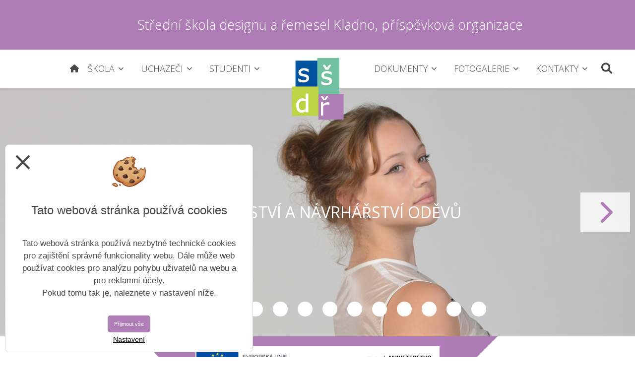

--- FILE ---
content_type: text/html; charset=utf-8
request_url: https://www.ssdr.cz/index.php?type=Blog&id=66
body_size: 14474
content:
<!DOCTYPE html PUBLIC "-//W3C//DTD XHTML+RDFa 1.0//EN" "http://www.w3.org/MarkUp/DTD/xhtml-rdfa-1.dtd">
<html lang="cs" xmlns="http://www.w3.org/1999/xhtml">
	<head>
		<meta http-equiv="Content-language" content="cs" />
		<meta http-equiv="Content-Type" content="text/html; charset=utf-8" />
		<meta name="author" content="Vitalex Computers" />
		<meta name="copyright" content="Vitalex Computers" />
		<meta name="keywords" content="Střední škola designu a řemesel Kladno, příspěvková organizace" />
		<meta name="description" content="Střední škola designu a řemesel Kladno, příspěvková organizace" />
		<meta name="viewport" content="width=device-width, initial-scale=1, maximum-scale=1, user-scalable=no">
		<meta property="og:url" content="www.ssdr.cz">
		<meta property="og:type" content="website">
		<meta property="og:title" content="Doučování | Střední škola designu a řemesel Kladno, příspěvková organizace">
		<meta property="og:description" content="Střední škola designu a řemesel Kladno, příspěvková organizace">
		<meta property="og:image" content="https://www.ssdr.cz/content/img/default_facebook.png">
		<link rel="stylesheet" type="text/css" href="/core/libraries/jqueryUI/jquery-ui.css" />
		<link rel="stylesheet" type="text/css" href="/core/libraries/codemirror/lib/codemirror.css" />
		<link rel="stylesheet" type="text/css" href="/core/libraries/jqueryUI/jquery-ui.theme.css" />
		<link rel="stylesheet" href="https://fastly.jsdelivr.net/npm/bootstrap@4.6.0/dist/css/bootstrap.min.css" integrity="sha384-B0vP5xmATw1+K9KRQjQERJvTumQW0nPEzvF6L/Z6nronJ3oUOFUFpCjEUQouq2+l" crossorigin="anonymous">
		<link href="https://fonts.googleapis.com/css?family=Roboto:100,100i,300,300i,400,400i,500,500i,700,700i,900,900i&display=swap" rel="stylesheet">
		<link rel="stylesheet" type="text/css" href="/core/libraries/slick/slick.css">
		<link rel="stylesheet" type="text/css" href="/core/libraries/slick/slick-theme.css">
		<link rel="stylesheet" type="text/css" href="/core/libraries/vitalex-bootstrap-multiselect/vitalex.bootstrap.multiselect.css">
		<link rel="stylesheet" type="text/css" href="/core/css/style.css" />
		<link rel="stylesheet" type="text/css" href="/content/css/style.css" />
		<link rel="stylesheet" type="text/css" href="/content/templates/ssdr/css/style.css"/>
		<link rel="stylesheet" type="text/css" href="/content/templates/ssdr/css/style.php"/>
		<link rel="stylesheet" type="text/css" href="/content/superior_style/style.php" />
		<link rel="stylesheet" type="text/css" href="/content/css/old_css.css" />
		<link rel="stylesheet" type="text/css" href="/admin/css/style.css?version=1.0.0." />
		<link rel="stylesheet" href="https://cdnjs.cloudflare.com/ajax/libs/animate.css/4.1.1/animate.min.css"/>
		<link rel="stylesheet" href="/core/libraries/fancybox/source/jquery.fancybox.css?v=2.1.5" type="text/css" media="screen" />
		<link rel="stylesheet" href="/core/libraries/fancybox/source/helpers/jquery.fancybox-buttons.css?v=1.0.5" type="text/css" media="screen" />
		<link rel="stylesheet" href="/core/libraries/fancybox/source/helpers/jquery.fancybox-thumbs.css?v=1.0.7" type="text/css" media="screen" />
		<link rel="stylesheet" href="//fastly.jsdelivr.net/npm/alertifyjs@1.13.1/build/css/alertify.min.css"/>
		<link rel="stylesheet" href="//fastly.jsdelivr.net/npm/alertifyjs@1.13.1/build/css/themes/bootstrap.min.css"/>
		<link rel="stylesheet" type="text/css" href="/core/libraries/bootstrap-switcher/bootstrap-switch.min.css" />
		<link rel="stylesheet" type="text/css" href="/content/css/print.css" media="print">
		<link rel="stylesheet" type="text/css" href="/core/libraries/jmpFileManager/style.css">
		<link rel="stylesheet" type="text/css" href="/core/libraries/bootstrap-color-picker/css/style.css">
		<link rel="preconnect" href="https://fonts.googleapis.com">
		<link rel="preconnect" href="https://fonts.gstatic.com" crossorigin>
		<link href="https://fonts.googleapis.com/css2?family=Open+Sans:ital,wght@0,300;0,400;0,600;0,700;0,800;1,300;1,400;1,600;1,700;1,800&display=swap" rel="stylesheet">
		<!-- Material Icons -->
		<link href="https://fonts.googleapis.com/icon?family=Material+Icons" rel="stylesheet">
		<link rel="stylesheet" href="https://cdnjs.cloudflare.com/ajax/libs/bootstrap-datepicker/1.9.0/css/bootstrap-datepicker.css">
		<link rel="icon" type="image/png" href="/upload/ikony/">
		<link href="https://fastly.jsdelivr.net/npm/nanogallery2@3/dist/css/nanogallery2.min.css" rel="stylesheet" type="text/css">
		<link rel="stylesheet" type="text/css" href="/content/templates/ssdr/css/superfish.css"/>
<link rel="stylesheet" type="text/css" href="/content/templates/ssdr/css/superfish-navbar.css"/>
<link rel="stylesheet" type="text/css" href="/content/templates/ssdr/css/megafish.css"/>


		<script src="https://ajax.googleapis.com/ajax/libs/jquery/3.4.1/jquery.min.js"></script>
		<script type="text/javascript" src="/core/libraries/jqueryUI/jquery-ui.min.js"></script>
		<script type="text/javascript" src="/core/libraries/fancybox/lib/jquery.mousewheel-3.0.6.pack.js"></script>
		<script type="text/javascript" src="/core/libraries/fancybox/source/jquery.fancybox.js?v=2.1.5"></script>
		<script type="text/javascript" src="/core/libraries/fancybox/source/helpers/jquery.fancybox-buttons.js?v=1.0.5"></script>
		<script type="text/javascript" src="/core/libraries/fancybox/source/helpers/jquery.fancybox-media.js?v=1.0.6"></script>
		<script type="text/javascript" src="/core/libraries/fancybox/source/helpers/jquery.fancybox-thumbs.js?v=1.0.7"></script>
		<script type="text/javascript" src="/core/libraries/jquery/jquery.form.js"></script>
		<script type="text/javascript" src="/core/libraries/jquery/jquery.slimscroll.min.js"></script>
		<script type="text/javascript" src="/core/libraries/codemirror/lib/codemirror.js?ver=1"></script>
		<script type="text/javascript" src="/core/libraries/codemirror/lib/mode/css/css.js?ver=1"></script>
		<script type="text/javascript" src="/core/libraries/codemirror/closebrackets.js"></script>
		<script src="//fastly.jsdelivr.net/npm/alertifyjs@1.13.1/build/alertify.min.js"></script>
		<script type="text/javascript" src="/core/libraries/tinymce/tinymce.min.js"></script>
		<!-- <script src="https://cdn.tiny.cloud/1/7efrmj9sbv9474jss0wyk89ryio0r4me5nw2puc66ecaavq5/tinymce/5/tinymce.min.js"  referrerpolicy="origin"></script> !-->
		<!-- <script src="https://cdn.tiny.cloud/1/7efrmj9sbv9474jss0wyk89ryio0r4me5nw2puc66ecaavq5/tinymce/6/tinymce.min.js" referrerpolicy="origin"></script> !-->
		<script type="text/javascript" src="/admin/control-panel/adminMenu.js"></script>
		<script type="text/javascript" src="/core/libraries/cms.js?version=1.0.3"></script>
		<script type="text/javascript" src="/core/libraries/functions.js"></script>
		<script src="https://cdnjs.cloudflare.com/ajax/libs/popper.js/1.14.3/umd/popper.min.js" integrity="sha384-ZMP7rVo3mIykV+2+9J3UJ46jBk0WLaUAdn689aCwoqbBJiSnjAK/l8WvCWPIPm49" crossorigin="anonymous"></script>
		<script src="https://fastly.jsdelivr.net/npm/bootstrap@4.6.0/dist/js/bootstrap.bundle.min.js" integrity="sha384-Piv4xVNRyMGpqkS2by6br4gNJ7DXjqk09RmUpJ8jgGtD7zP9yug3goQfGII0yAns" crossorigin="anonymous"></script>
		<!-- <script src="https://kit.fontawesome.com/5cb744de7e.js" crossorigin="anonymous"></script> !-->
		<link rel="stylesheet" href="https://cdnjs.cloudflare.com/ajax/libs/font-awesome/6.1.1/css/all.min.css" integrity="sha512-KfkfwYDsLkIlwQp6LFnl8zNdLGxu9YAA1QvwINks4PhcElQSvqcyVLLD9aMhXd13uQjoXtEKNosOWaZqXgel0g==" crossorigin="anonymous" referrerpolicy="no-referrer" />
		<script src='/core/libraries/vitalex.slider.js'></script>
		<script src='/core/libraries/slick/slick.min.js'></script>
		<!-- Skripty pro vyjíždějící menu !-->
		<script type="text/javascript" src="/core/libraries/bootstrap-modal-fancy/bootstrap_modal_fancy.js?time=1769723048"></script>
		<script type="text/javascript" src="/core/libraries/vitalex-bootstrap-multiselect/vitalex.bootstrap.multiselect.js?time=1769723048"></script>
		<script type="text/javascript" src="/core/libraries/bootstrap-color-picker/js/bootstrap-colorpicker.js"></script>
		<script src="https://fastly.jsdelivr.net/npm/js-cookie@2/src/js.cookie.min.js"></script>
		<script src="https://cdnjs.cloudflare.com/ajax/libs/moment.js/2.29.1/moment-with-locales.min.js" integrity="sha512-LGXaggshOkD/at6PFNcp2V2unf9LzFq6LE+sChH7ceMTDP0g2kn6Vxwgg7wkPP7AAtX+lmPqPdxB47A0Nz0cMQ==" crossorigin="anonymous"></script>
		<script src="https://cdnjs.cloudflare.com/ajax/libs/bootstrap-datepicker/1.9.0/js/bootstrap-datepicker.js"></script>
		<script src="//fastly.jsdelivr.net/npm/sweetalert2@11"></script>
		<script type="text/javascript" src="https://fastly.jsdelivr.net/npm/nanogallery2@3/dist/jquery.nanogallery2.min.js"></script>
		<script src="https://cdnjs.cloudflare.com/ajax/libs/animejs/2.0.2/anime.min.js"></script>
		<title>Doučování | Střední škola designu a řemesel Kladno, příspěvková organizace</title>
		
	</head>
<script>
function iframe_onload(){
	if($("#modal-for-link-iframe").contents().find("body").html() != "") {
		$("#modal-for-link").modal("show");
		$('#modal-for-link').modal('handleUpdate')
	}
}
</script>

<!-- Vložení administrace !-->

<script>

	$("#user-panel-icon").click(function(){
		$(".admin-panel-box:not(#user-panel-box)").hide();
		$("#user-panel-box").toggle();
	});

	$("#notifIcon").click(function(){
		$(".admin-panel-box:not(#notifications)").hide();
		$("#notifications").toggle();
	});

	$("#admin-info-icon").click(function(){
		$(".admin-panel-box:not(#admin-info-panel)").hide();
		$("#admin-info-panel").toggle();
	});

</script>

<!-- Fixní moduly !-->

<div id="anchor">
	<div><i class="fas fa-angle-up"></i></div>
	<div>Nahoru</div>
</div>


	<header class="top-panel p-2">

				<div class='title d-block'>
	<div class='title-inner'>
		<h1><a href="/">Střední škola designu a řemesel Kladno, příspěvková organizace</a></h1>
	</div>
</div>
				
	</header>



	<div id="top-header-navigation-mobile" class="navigation-expand-md d-md-none">

		<nav class="vitalex-navigation top-header-navigation">

							<button id="navigation-toggle-basic" class="navigation-toggle" type="button" data-target="#top-header-navigation-buttons" aria-controls="top-header-navigation-buttons" aria-expanded="false" aria-label="Otevírač menu">
	    			<i class="fas fa-bars"></i>
					<span class='navigation-toggle-text'>Menu</span>
				</button>
			
			<div class="top-header-navigation-buttons">

				
				<ul class="basic">
										
							<li data-id="8" class="navigation-item dropdown ">
								<a href="javascript:;" class="navigation-link dropdown-link" href="/skola">
																		<div class='navigation-label'>Škola</div>
																	</a>
								<span class='navigation-open-button' data-id="navigation-submenu-8"><i class="fas fa-chevron-down"></i></span>
																	<ul class="navigation-submenu" id="navigation-submenu-8">
																					<li class="navigation-submenu-item  ">
												<a class="navigation-submenu-link " href="/skola/aktuality">Aktuality</a>
												<span class='navigation-open-button' data-id="navigation-submenu-11"><i class="fas fa-chevron-down"></i></span>
																							</li>
																					<li class="navigation-submenu-item  ">
												<a class="navigation-submenu-link " href="/skola/o-skole">O škole</a>
												<span class='navigation-open-button' data-id="navigation-submenu-17"><i class="fas fa-chevron-down"></i></span>
																							</li>
																					<li class="navigation-submenu-item  ">
												<a class="navigation-submenu-link " href="/skola/historie-skoly">Historie školy</a>
												<span class='navigation-open-button' data-id="navigation-submenu-20"><i class="fas fa-chevron-down"></i></span>
																							</li>
																					<li class="navigation-submenu-item  ">
												<a class="navigation-submenu-link " href="/skola/rada-skoly">Rada školy</a>
												<span class='navigation-open-button' data-id="navigation-submenu-19"><i class="fas fa-chevron-down"></i></span>
																							</li>
																					<li class="navigation-submenu-item  ">
												<a class="navigation-submenu-link " href="/skola/organizacni-struktura">Organizační struktura</a>
												<span class='navigation-open-button' data-id="navigation-submenu-18"><i class="fas fa-chevron-down"></i></span>
																							</li>
																					<li class="navigation-submenu-item  ">
												<a class="navigation-submenu-link " href="/skola/zakazkova-vyroba">ZAKÁZKOVÁ VÝROBA</a>
												<span class='navigation-open-button' data-id="navigation-submenu-96"><i class="fas fa-chevron-down"></i></span>
																							</li>
																					<li class="navigation-submenu-item  ">
												<a class="navigation-submenu-link " href="/skola/projekt-erasmus-">Projekt ERASMUS+</a>
												<span class='navigation-open-button' data-id="navigation-submenu-68"><i class="fas fa-chevron-down"></i></span>
																							</li>
																					<li class="navigation-submenu-item dropdown ">
												<a class="navigation-submenu-link dropdown-link" href="/skola/projekty">Projekty</a>
												<span class='navigation-open-button' data-id="navigation-submenu-47"><i class="fas fa-chevron-down"></i></span>
																									<ul class="submenu-submenu" id="navigation-submenu-47">
																													<li class="navigation-subsubmenu-item ">
																<a class="navigation-subsubmenu-link" href="/skola/projekty/ikap-ii">IKAP II</a>
															</li>
																													<li class="navigation-subsubmenu-item ">
																<a class="navigation-subsubmenu-link" href="/skola/projekty/mezinarodni-projekt-eduroam">Mezinárodní projekt Eduroam</a>
															</li>
																											</ul>
																							</li>
																					<li class="navigation-submenu-item  ">
												<a class="navigation-submenu-link " href="/skola/gdpr">GDPR</a>
												<span class='navigation-open-button' data-id="navigation-submenu-21"><i class="fas fa-chevron-down"></i></span>
																							</li>
																					<li class="navigation-submenu-item  ">
												<a class="navigation-submenu-link " href="/skola/ochrana-oznamovatelu">Ochrana oznamovatelů</a>
												<span class='navigation-open-button' data-id="navigation-submenu-92"><i class="fas fa-chevron-down"></i></span>
																							</li>
																					<li class="navigation-submenu-item  ">
												<a class="navigation-submenu-link " href="/skola/volna-mista">Volná místa</a>
												<span class='navigation-open-button' data-id="navigation-submenu-22"><i class="fas fa-chevron-down"></i></span>
																							</li>
																					<li class="navigation-submenu-item  ">
												<a class="navigation-submenu-link " href="/skola/pronajem-prostor">Pronájem prostor</a>
												<span class='navigation-open-button' data-id="navigation-submenu-23"><i class="fas fa-chevron-down"></i></span>
																							</li>
																					<li class="navigation-submenu-item  ">
												<a class="navigation-submenu-link " href="/skola/partnerske-subjekty">Partnerské subjekty</a>
												<span class='navigation-open-button' data-id="navigation-submenu-24"><i class="fas fa-chevron-down"></i></span>
																							</li>
																					<li class="navigation-submenu-item  ">
												<a class="navigation-submenu-link " href="/skola/enviro-vzdelavani">Enviro vzdělávání</a>
												<span class='navigation-open-button' data-id="navigation-submenu-48"><i class="fas fa-chevron-down"></i></span>
																							</li>
																					<li class="navigation-submenu-item dropdown ">
												<a class="navigation-submenu-link dropdown-link" href="/skola/nasi-absolventi">Naši absolventi</a>
												<span class='navigation-open-button' data-id="navigation-submenu-67"><i class="fas fa-chevron-down"></i></span>
																									<ul class="submenu-submenu" id="navigation-submenu-67">
																													<li class="navigation-subsubmenu-item ">
																<a class="navigation-subsubmenu-link" href="/skola/nasi-absolventi/skolni-rok-2024-2025">Školní rok 2024/2025</a>
															</li>
																											</ul>
																							</li>
																					<li class="navigation-submenu-item  ">
												<a class="navigation-submenu-link " href="/skola/galerie-star-t">Galerie STAR/<strong>T</strong></a>
												<span class='navigation-open-button' data-id="navigation-submenu-91"><i class="fas fa-chevron-down"></i></span>
																							</li>
																			</ul>
															</li>
						
							<li data-id="9" class="navigation-item dropdown ">
								<a href="javascript:;" class="navigation-link dropdown-link" href="/uchazeci">
																		<div class='navigation-label'>Uchazeči</div>
																	</a>
								<span class='navigation-open-button' data-id="navigation-submenu-9"><i class="fas fa-chevron-down"></i></span>
																	<ul class="navigation-submenu" id="navigation-submenu-9">
																					<li class="navigation-submenu-item  ">
												<a class="navigation-submenu-link " href="/uchazeci/organizace-vyuky">Organizace výuky</a>
												<span class='navigation-open-button' data-id="navigation-submenu-25"><i class="fas fa-chevron-down"></i></span>
																							</li>
																					<li class="navigation-submenu-item  ">
												<a class="navigation-submenu-link " href="/uchazeci/mo_design-odevu">Design oděvu</a>
												<span class='navigation-open-button' data-id="navigation-submenu-86"><i class="fas fa-chevron-down"></i></span>
																							</li>
																					<li class="navigation-submenu-item  ">
												<a class="navigation-submenu-link " href="/uchazeci/mo-design-interieru">Design interiéru</a>
												<span class='navigation-open-button' data-id="navigation-submenu-87"><i class="fas fa-chevron-down"></i></span>
																							</li>
																					<li class="navigation-submenu-item  ">
												<a class="navigation-submenu-link " href="/uchazeci/obor-cukrar-a-pekar">Cukrář a pekař</a>
												<span class='navigation-open-button' data-id="navigation-submenu-88"><i class="fas fa-chevron-down"></i></span>
																							</li>
																					<li class="navigation-submenu-item  ">
												<a class="navigation-submenu-link " href="/uchazeci/obor-prace-se-drevem">Práce se dřevem</a>
												<span class='navigation-open-button' data-id="navigation-submenu-89"><i class="fas fa-chevron-down"></i></span>
																							</li>
																					<li class="navigation-submenu-item  ">
												<a class="navigation-submenu-link " href="/uchazeci/prijimaci-rizeni-umelecke-ctyrlete">Přijímací řízení - Umělecké čtyřleté</a>
												<span class='navigation-open-button' data-id="navigation-submenu-32"><i class="fas fa-chevron-down"></i></span>
																							</li>
																					<li class="navigation-submenu-item  ">
												<a class="navigation-submenu-link " href="/uchazeci/prijimaci-rizeni-odborne-ctyrlete">Přijímací řízení - Odborné čtyřleté</a>
												<span class='navigation-open-button' data-id="navigation-submenu-33"><i class="fas fa-chevron-down"></i></span>
																							</li>
																					<li class="navigation-submenu-item  ">
												<a class="navigation-submenu-link " href="/uchazeci/prijimaci-rizeni-remeslne">Přijímací řízení - Řemeslné</a>
												<span class='navigation-open-button' data-id="navigation-submenu-34"><i class="fas fa-chevron-down"></i></span>
																							</li>
																					<li class="navigation-submenu-item  ">
												<a class="navigation-submenu-link " href="/uchazeci/prijimaci-rizeni-nastavby">Přijímací řízení - Nástavby</a>
												<span class='navigation-open-button' data-id="navigation-submenu-35"><i class="fas fa-chevron-down"></i></span>
																							</li>
																					<li class="navigation-submenu-item  ">
												<a class="navigation-submenu-link " href="/uchazeci/dny-otevrenych-dveri">Dny otevřených dveří</a>
												<span class='navigation-open-button' data-id="navigation-submenu-56"><i class="fas fa-chevron-down"></i></span>
																							</li>
																					<li class="navigation-submenu-item  ">
												<a class="navigation-submenu-link " href="/uchazeci/pripravne-kurzy-k-tz-">Přípravné kurzy k TZ </a>
												<span class='navigation-open-button' data-id="navigation-submenu-37"><i class="fas fa-chevron-down"></i></span>
																							</li>
																			</ul>
															</li>
						
							<li data-id="10" class="navigation-item dropdown ">
								<a href="javascript:;" class="navigation-link dropdown-link" href="/studenti">
																		<div class='navigation-label'>Studenti</div>
																	</a>
								<span class='navigation-open-button' data-id="navigation-submenu-10"><i class="fas fa-chevron-down"></i></span>
																	<ul class="navigation-submenu" id="navigation-submenu-10">
																					<li class="navigation-submenu-item  ">
												<a class="navigation-submenu-link " href="/studenti/skolni-parlament">Školní parlament</a>
												<span class='navigation-open-button' data-id="navigation-submenu-100"><i class="fas fa-chevron-down"></i></span>
																							</li>
																					<li class="navigation-submenu-item  ">
												<a class="navigation-submenu-link " href="/studenti/organizace-vyuky_1">Organizace výuky</a>
												<span class='navigation-open-button' data-id="navigation-submenu-38"><i class="fas fa-chevron-down"></i></span>
																							</li>
																					<li class="navigation-submenu-item  ">
												<a class="navigation-submenu-link " href="/studenti/tridni-schuzky">Třídní schůzky</a>
												<span class='navigation-open-button' data-id="navigation-submenu-57"><i class="fas fa-chevron-down"></i></span>
																							</li>
																					<li class="navigation-submenu-item  ">
												<a class="navigation-submenu-link " href="/studenti/terminy-prazdnin">Termíny prázdnin</a>
												<span class='navigation-open-button' data-id="navigation-submenu-49"><i class="fas fa-chevron-down"></i></span>
																							</li>
																					<li class="navigation-submenu-item  ">
												<a class="navigation-submenu-link " href="/studenti/maturita">Maturita</a>
												<span class='navigation-open-button' data-id="navigation-submenu-39"><i class="fas fa-chevron-down"></i></span>
																							</li>
																					<li class="navigation-submenu-item  ">
												<a class="navigation-submenu-link " href="/studenti/zaverecne-zkousky">Závěrečné zkoušky</a>
												<span class='navigation-open-button' data-id="navigation-submenu-40"><i class="fas fa-chevron-down"></i></span>
																							</li>
																					<li class="navigation-submenu-item  ">
												<a class="navigation-submenu-link " href="/studenti/klauzurni-zkousky">Klauzurní zkoušky</a>
												<span class='navigation-open-button' data-id="navigation-submenu-43"><i class="fas fa-chevron-down"></i></span>
																							</li>
																					<li class="navigation-submenu-item  ">
												<a class="navigation-submenu-link " href="/studenti/stravovani-a-jidelnicek">Stravování a jídelníček</a>
												<span class='navigation-open-button' data-id="navigation-submenu-65"><i class="fas fa-chevron-down"></i></span>
																							</li>
																					<li class="navigation-submenu-item  ">
												<a class="navigation-submenu-link " href="/studenti/platby_1">Platby</a>
												<span class='navigation-open-button' data-id="navigation-submenu-93"><i class="fas fa-chevron-down"></i></span>
																							</li>
																			</ul>
															</li>
						
							<li data-id="42" class="navigation-item dropdown ">
								<a href="javascript:;" class="navigation-link dropdown-link" href="/dokumenty">
																		<div class='navigation-label'>Dokumenty</div>
																	</a>
								<span class='navigation-open-button' data-id="navigation-submenu-42"><i class="fas fa-chevron-down"></i></span>
																	<ul class="navigation-submenu" id="navigation-submenu-42">
																					<li class="navigation-submenu-item  ">
												<a class="navigation-submenu-link " href="/dokumenty/plan-prace">Plán práce</a>
												<span class='navigation-open-button' data-id="navigation-submenu-52"><i class="fas fa-chevron-down"></i></span>
																							</li>
																					<li class="navigation-submenu-item  ">
												<a class="navigation-submenu-link " href="/dokumenty/skolni-rad">Školní řád</a>
												<span class='navigation-open-button' data-id="navigation-submenu-50"><i class="fas fa-chevron-down"></i></span>
																							</li>
																					<li class="navigation-submenu-item  ">
												<a class="navigation-submenu-link " href="/dokumenty/svp">ŠVP</a>
												<span class='navigation-open-button' data-id="navigation-submenu-53"><i class="fas fa-chevron-down"></i></span>
																							</li>
																					<li class="navigation-submenu-item  ">
												<a class="navigation-submenu-link " href="/dokumenty/vyrocni-zpravy">Výroční zprávy</a>
												<span class='navigation-open-button' data-id="navigation-submenu-51"><i class="fas fa-chevron-down"></i></span>
																							</li>
																					<li class="navigation-submenu-item  ">
												<a class="navigation-submenu-link " href="/dokumenty/uc-pomuc-pro-1-roc">Uč. pomůc. pro 1. roč.</a>
												<span class='navigation-open-button' data-id="navigation-submenu-54"><i class="fas fa-chevron-down"></i></span>
																							</li>
																					<li class="navigation-submenu-item  ">
												<a class="navigation-submenu-link " href="/dokumenty/zadosti">Žádosti</a>
												<span class='navigation-open-button' data-id="navigation-submenu-55"><i class="fas fa-chevron-down"></i></span>
																							</li>
																					<li class="navigation-submenu-item  ">
												<a class="navigation-submenu-link " href="/dokumenty/uvolneni-z-tev">Uvolnění z TEV</a>
												<span class='navigation-open-button' data-id="navigation-submenu-63"><i class="fas fa-chevron-down"></i></span>
																							</li>
																			</ul>
															</li>
						
							<li data-id="90" class="navigation-item dropdown ">
								<a href="javascript:;" class="navigation-link dropdown-link" href="/galerie">
																		<div class='navigation-label'>Fotogalerie</div>
																	</a>
								<span class='navigation-open-button' data-id="navigation-submenu-90"><i class="fas fa-chevron-down"></i></span>
																	<ul class="navigation-submenu" id="navigation-submenu-90">
																					<li class="navigation-submenu-item  ">
												<a class="navigation-submenu-link " href="/fotogalerie">Fotogalerie</a>
												<span class='navigation-open-button' data-id="navigation-submenu-4"><i class="fas fa-chevron-down"></i></span>
																							</li>
																			</ul>
															</li>
						
							<li data-id="5" class="navigation-item dropdown ">
								<a href="javascript:;" class="navigation-link dropdown-link" href="/kontakty">
																		<div class='navigation-label'>Kontakty</div>
																	</a>
								<span class='navigation-open-button' data-id="navigation-submenu-5"><i class="fas fa-chevron-down"></i></span>
																	<ul class="navigation-submenu" id="navigation-submenu-5">
																					<li class="navigation-submenu-item  ">
												<a class="navigation-submenu-link " href="/kontakty/vedeni-skoly">Vedení školy</a>
												<span class='navigation-open-button' data-id="navigation-submenu-1"><i class="fas fa-chevron-down"></i></span>
																							</li>
																					<li class="navigation-submenu-item  ">
												<a class="navigation-submenu-link " href="/kontakty/sekretariat-a-studijni">Sekretariát a studijní</a>
												<span class='navigation-open-button' data-id="navigation-submenu-7"><i class="fas fa-chevron-down"></i></span>
																							</li>
																					<li class="navigation-submenu-item  ">
												<a class="navigation-submenu-link " href="/kontakty/vychovny-poradce">Výchovný poradce</a>
												<span class='navigation-open-button' data-id="navigation-submenu-3"><i class="fas fa-chevron-down"></i></span>
																							</li>
																					<li class="navigation-submenu-item  ">
												<a class="navigation-submenu-link " href="/kontakty/metodik-prevence">Metodik prevence</a>
												<span class='navigation-open-button' data-id="navigation-submenu-4"><i class="fas fa-chevron-down"></i></span>
																							</li>
																					<li class="navigation-submenu-item  ">
												<a class="navigation-submenu-link " href="/kontakty/skolni-psycholozka">Školní psycholožka</a>
												<span class='navigation-open-button' data-id="navigation-submenu-9"><i class="fas fa-chevron-down"></i></span>
																							</li>
																					<li class="navigation-submenu-item  ">
												<a class="navigation-submenu-link " href="/kontakty/socialni-pedagozka">Sociální pedagožka</a>
												<span class='navigation-open-button' data-id="navigation-submenu-10"><i class="fas fa-chevron-down"></i></span>
																							</li>
																					<li class="navigation-submenu-item  ">
												<a class="navigation-submenu-link " href="/kontakty/pedagogicky-sbor">Pedagogický sbor</a>
												<span class='navigation-open-button' data-id="navigation-submenu-6"><i class="fas fa-chevron-down"></i></span>
																							</li>
																					<li class="navigation-submenu-item  ">
												<a class="navigation-submenu-link " href="/kontakty/odborny-vycvik">Odborný výcvik</a>
												<span class='navigation-open-button' data-id="navigation-submenu-8"><i class="fas fa-chevron-down"></i></span>
																							</li>
																					<li class="navigation-submenu-item  ">
												<a class="navigation-submenu-link " href="/kontakty/hospodarsky-usek">Hospodářský úsek</a>
												<span class='navigation-open-button' data-id="navigation-submenu-2"><i class="fas fa-chevron-down"></i></span>
																							</li>
																			</ul>
															</li>
											
					
					<div class='priority-menu-toggler hidden mr-2'><i class="fas fa-bars"></i></div>
									</ul>

											</div>

							<a class="logo" href="/">
		<img src = "/upload/sablona/logo.png">
</a>
			
							<div class="search search-mobile">

	<div class="search-input-div search-input-div-mobile">
		<div class="d-flex p-2">
			<input aria-labelledby="search-icon" title="Zadejte hledaný výraz" type="text" value="" placeholder="Zadejte hledaný výraz" id="search-input" autocomplete="off" class="search-input-mobile">
			<button type="button" class="btn btn-primary ml-3 search-button-mobile" id="search-button">Vyhledat</button>
		</div>
	</div>

	<i id="lets-search" class="fas fa-search lets-search-mobile"></i>

</div>

<script>

	$(".lets-search-mobile").click(function(){
		console.log("ioj");
		if($(".search-input-mobile").is(":visible") && $(".search-button-mobile").is(":hidden")){
			var val = $(".search-input-mobile").val();
			window.location.href="/search/"+val+"";
		}
		else{
			$(".search-input-div-mobile").slideToggle();
		}
	});

	$(".search-button-mobile").click(function(){
		var val = $(".search-input-mobile").val();
		window.location.href="/search/"+val+"";
	});

</script>
					</nav>
	</div>

	<div id="top-header-navigation-desktop" class="navigation-expand-md d-md-block">

		<nav class="vitalex-navigation top-header-navigation">

			
			<div class="top-header-navigation-buttons">

									<a class="logo" href="/">
		<img src = "/upload/sablona/logo.png">
</a>
				
				<ul class="basic">
											<a href="/"><i class="fas fa-home"></i></a>
										
							<li data-id="8" class="navigation-item dropdown ">
								<a href="javascript:;" class="navigation-link dropdown-link" href="/skola">
																		<div class='navigation-label'>Škola</div>
																			<i class="fas fa-chevron-down ml-2"></i>
																	</a>
								<span class='navigation-open-button' data-id="navigation-submenu-8"><i class="fas fa-chevron-down"></i></span>
																	<ul class="navigation-submenu" id="navigation-submenu-8">
																					<li class="navigation-submenu-item  ">
												<a class="navigation-submenu-link " href="/skola/aktuality">Aktuality</a>
												<span class='navigation-open-button' data-id="navigation-submenu-11"><i class="fas fa-chevron-down"></i></span>
																							</li>
																					<li class="navigation-submenu-item  ">
												<a class="navigation-submenu-link " href="/skola/o-skole">O škole</a>
												<span class='navigation-open-button' data-id="navigation-submenu-17"><i class="fas fa-chevron-down"></i></span>
																							</li>
																					<li class="navigation-submenu-item  ">
												<a class="navigation-submenu-link " href="/skola/historie-skoly">Historie školy</a>
												<span class='navigation-open-button' data-id="navigation-submenu-20"><i class="fas fa-chevron-down"></i></span>
																							</li>
																					<li class="navigation-submenu-item  ">
												<a class="navigation-submenu-link " href="/skola/rada-skoly">Rada školy</a>
												<span class='navigation-open-button' data-id="navigation-submenu-19"><i class="fas fa-chevron-down"></i></span>
																							</li>
																					<li class="navigation-submenu-item  ">
												<a class="navigation-submenu-link " href="/skola/organizacni-struktura">Organizační struktura</a>
												<span class='navigation-open-button' data-id="navigation-submenu-18"><i class="fas fa-chevron-down"></i></span>
																							</li>
																					<li class="navigation-submenu-item  ">
												<a class="navigation-submenu-link " href="/skola/zakazkova-vyroba">ZAKÁZKOVÁ VÝROBA</a>
												<span class='navigation-open-button' data-id="navigation-submenu-96"><i class="fas fa-chevron-down"></i></span>
																							</li>
																					<li class="navigation-submenu-item  ">
												<a class="navigation-submenu-link " href="/skola/projekt-erasmus-">Projekt ERASMUS+</a>
												<span class='navigation-open-button' data-id="navigation-submenu-68"><i class="fas fa-chevron-down"></i></span>
																							</li>
																					<li class="navigation-submenu-item dropdown ">
												<a class="navigation-submenu-link dropdown-link" href="/skola/projekty">Projekty</a>
												<span class='navigation-open-button' data-id="navigation-submenu-47"><i class="fas fa-chevron-down"></i></span>
																									<ul class="submenu-submenu" id="navigation-submenu-47">
																													<li class="navigation-subsubmenu-item ">
																<a class="navigation-subsubmenu-link" href="/skola/projekty/ikap-ii">IKAP II</a>
															</li>
																													<li class="navigation-subsubmenu-item ">
																<a class="navigation-subsubmenu-link" href="/skola/projekty/mezinarodni-projekt-eduroam">Mezinárodní projekt Eduroam</a>
															</li>
																											</ul>
																							</li>
																					<li class="navigation-submenu-item  ">
												<a class="navigation-submenu-link " href="/skola/gdpr">GDPR</a>
												<span class='navigation-open-button' data-id="navigation-submenu-21"><i class="fas fa-chevron-down"></i></span>
																							</li>
																					<li class="navigation-submenu-item  ">
												<a class="navigation-submenu-link " href="/skola/ochrana-oznamovatelu">Ochrana oznamovatelů</a>
												<span class='navigation-open-button' data-id="navigation-submenu-92"><i class="fas fa-chevron-down"></i></span>
																							</li>
																					<li class="navigation-submenu-item  ">
												<a class="navigation-submenu-link " href="/skola/volna-mista">Volná místa</a>
												<span class='navigation-open-button' data-id="navigation-submenu-22"><i class="fas fa-chevron-down"></i></span>
																							</li>
																					<li class="navigation-submenu-item  ">
												<a class="navigation-submenu-link " href="/skola/pronajem-prostor">Pronájem prostor</a>
												<span class='navigation-open-button' data-id="navigation-submenu-23"><i class="fas fa-chevron-down"></i></span>
																							</li>
																					<li class="navigation-submenu-item  ">
												<a class="navigation-submenu-link " href="/skola/partnerske-subjekty">Partnerské subjekty</a>
												<span class='navigation-open-button' data-id="navigation-submenu-24"><i class="fas fa-chevron-down"></i></span>
																							</li>
																					<li class="navigation-submenu-item  ">
												<a class="navigation-submenu-link " href="/skola/enviro-vzdelavani">Enviro vzdělávání</a>
												<span class='navigation-open-button' data-id="navigation-submenu-48"><i class="fas fa-chevron-down"></i></span>
																							</li>
																					<li class="navigation-submenu-item dropdown ">
												<a class="navigation-submenu-link dropdown-link" href="/skola/nasi-absolventi">Naši absolventi</a>
												<span class='navigation-open-button' data-id="navigation-submenu-67"><i class="fas fa-chevron-down"></i></span>
																									<ul class="submenu-submenu" id="navigation-submenu-67">
																													<li class="navigation-subsubmenu-item ">
																<a class="navigation-subsubmenu-link" href="/skola/nasi-absolventi/skolni-rok-2024-2025">Školní rok 2024/2025</a>
															</li>
																											</ul>
																							</li>
																					<li class="navigation-submenu-item  ">
												<a class="navigation-submenu-link " href="/skola/galerie-star-t">Galerie STAR/<strong>T</strong></a>
												<span class='navigation-open-button' data-id="navigation-submenu-91"><i class="fas fa-chevron-down"></i></span>
																							</li>
																			</ul>
															</li>
						
							<li data-id="9" class="navigation-item dropdown ">
								<a href="javascript:;" class="navigation-link dropdown-link" href="/uchazeci">
																		<div class='navigation-label'>Uchazeči</div>
																			<i class="fas fa-chevron-down ml-2"></i>
																	</a>
								<span class='navigation-open-button' data-id="navigation-submenu-9"><i class="fas fa-chevron-down"></i></span>
																	<ul class="navigation-submenu" id="navigation-submenu-9">
																					<li class="navigation-submenu-item  ">
												<a class="navigation-submenu-link " href="/uchazeci/organizace-vyuky">Organizace výuky</a>
												<span class='navigation-open-button' data-id="navigation-submenu-25"><i class="fas fa-chevron-down"></i></span>
																							</li>
																					<li class="navigation-submenu-item  ">
												<a class="navigation-submenu-link " href="/uchazeci/mo_design-odevu">Design oděvu</a>
												<span class='navigation-open-button' data-id="navigation-submenu-86"><i class="fas fa-chevron-down"></i></span>
																							</li>
																					<li class="navigation-submenu-item  ">
												<a class="navigation-submenu-link " href="/uchazeci/mo-design-interieru">Design interiéru</a>
												<span class='navigation-open-button' data-id="navigation-submenu-87"><i class="fas fa-chevron-down"></i></span>
																							</li>
																					<li class="navigation-submenu-item  ">
												<a class="navigation-submenu-link " href="/uchazeci/obor-cukrar-a-pekar">Cukrář a pekař</a>
												<span class='navigation-open-button' data-id="navigation-submenu-88"><i class="fas fa-chevron-down"></i></span>
																							</li>
																					<li class="navigation-submenu-item  ">
												<a class="navigation-submenu-link " href="/uchazeci/obor-prace-se-drevem">Práce se dřevem</a>
												<span class='navigation-open-button' data-id="navigation-submenu-89"><i class="fas fa-chevron-down"></i></span>
																							</li>
																					<li class="navigation-submenu-item  ">
												<a class="navigation-submenu-link " href="/uchazeci/prijimaci-rizeni-umelecke-ctyrlete">Přijímací řízení - Umělecké čtyřleté</a>
												<span class='navigation-open-button' data-id="navigation-submenu-32"><i class="fas fa-chevron-down"></i></span>
																							</li>
																					<li class="navigation-submenu-item  ">
												<a class="navigation-submenu-link " href="/uchazeci/prijimaci-rizeni-odborne-ctyrlete">Přijímací řízení - Odborné čtyřleté</a>
												<span class='navigation-open-button' data-id="navigation-submenu-33"><i class="fas fa-chevron-down"></i></span>
																							</li>
																					<li class="navigation-submenu-item  ">
												<a class="navigation-submenu-link " href="/uchazeci/prijimaci-rizeni-remeslne">Přijímací řízení - Řemeslné</a>
												<span class='navigation-open-button' data-id="navigation-submenu-34"><i class="fas fa-chevron-down"></i></span>
																							</li>
																					<li class="navigation-submenu-item  ">
												<a class="navigation-submenu-link " href="/uchazeci/prijimaci-rizeni-nastavby">Přijímací řízení - Nástavby</a>
												<span class='navigation-open-button' data-id="navigation-submenu-35"><i class="fas fa-chevron-down"></i></span>
																							</li>
																					<li class="navigation-submenu-item  ">
												<a class="navigation-submenu-link " href="/uchazeci/dny-otevrenych-dveri">Dny otevřených dveří</a>
												<span class='navigation-open-button' data-id="navigation-submenu-56"><i class="fas fa-chevron-down"></i></span>
																							</li>
																					<li class="navigation-submenu-item  ">
												<a class="navigation-submenu-link " href="/uchazeci/pripravne-kurzy-k-tz-">Přípravné kurzy k TZ </a>
												<span class='navigation-open-button' data-id="navigation-submenu-37"><i class="fas fa-chevron-down"></i></span>
																							</li>
																			</ul>
															</li>
						
							<li data-id="10" class="navigation-item dropdown ">
								<a href="javascript:;" class="navigation-link dropdown-link" href="/studenti">
																		<div class='navigation-label'>Studenti</div>
																			<i class="fas fa-chevron-down ml-2"></i>
																	</a>
								<span class='navigation-open-button' data-id="navigation-submenu-10"><i class="fas fa-chevron-down"></i></span>
																	<ul class="navigation-submenu" id="navigation-submenu-10">
																					<li class="navigation-submenu-item  ">
												<a class="navigation-submenu-link " href="/studenti/skolni-parlament">Školní parlament</a>
												<span class='navigation-open-button' data-id="navigation-submenu-100"><i class="fas fa-chevron-down"></i></span>
																							</li>
																					<li class="navigation-submenu-item  ">
												<a class="navigation-submenu-link " href="/studenti/organizace-vyuky_1">Organizace výuky</a>
												<span class='navigation-open-button' data-id="navigation-submenu-38"><i class="fas fa-chevron-down"></i></span>
																							</li>
																					<li class="navigation-submenu-item  ">
												<a class="navigation-submenu-link " href="/studenti/tridni-schuzky">Třídní schůzky</a>
												<span class='navigation-open-button' data-id="navigation-submenu-57"><i class="fas fa-chevron-down"></i></span>
																							</li>
																					<li class="navigation-submenu-item  ">
												<a class="navigation-submenu-link " href="/studenti/terminy-prazdnin">Termíny prázdnin</a>
												<span class='navigation-open-button' data-id="navigation-submenu-49"><i class="fas fa-chevron-down"></i></span>
																							</li>
																					<li class="navigation-submenu-item  ">
												<a class="navigation-submenu-link " href="/studenti/maturita">Maturita</a>
												<span class='navigation-open-button' data-id="navigation-submenu-39"><i class="fas fa-chevron-down"></i></span>
																							</li>
																					<li class="navigation-submenu-item  ">
												<a class="navigation-submenu-link " href="/studenti/zaverecne-zkousky">Závěrečné zkoušky</a>
												<span class='navigation-open-button' data-id="navigation-submenu-40"><i class="fas fa-chevron-down"></i></span>
																							</li>
																					<li class="navigation-submenu-item  ">
												<a class="navigation-submenu-link " href="/studenti/klauzurni-zkousky">Klauzurní zkoušky</a>
												<span class='navigation-open-button' data-id="navigation-submenu-43"><i class="fas fa-chevron-down"></i></span>
																							</li>
																					<li class="navigation-submenu-item  ">
												<a class="navigation-submenu-link " href="/studenti/stravovani-a-jidelnicek">Stravování a jídelníček</a>
												<span class='navigation-open-button' data-id="navigation-submenu-65"><i class="fas fa-chevron-down"></i></span>
																							</li>
																					<li class="navigation-submenu-item  ">
												<a class="navigation-submenu-link " href="/studenti/platby_1">Platby</a>
												<span class='navigation-open-button' data-id="navigation-submenu-93"><i class="fas fa-chevron-down"></i></span>
																							</li>
																			</ul>
															</li>
						
							<li data-id="42" class="navigation-item dropdown ">
								<a href="javascript:;" class="navigation-link dropdown-link" href="/dokumenty">
																		<div class='navigation-label'>Dokumenty</div>
																			<i class="fas fa-chevron-down ml-2"></i>
																	</a>
								<span class='navigation-open-button' data-id="navigation-submenu-42"><i class="fas fa-chevron-down"></i></span>
																	<ul class="navigation-submenu" id="navigation-submenu-42">
																					<li class="navigation-submenu-item  ">
												<a class="navigation-submenu-link " href="/dokumenty/plan-prace">Plán práce</a>
												<span class='navigation-open-button' data-id="navigation-submenu-52"><i class="fas fa-chevron-down"></i></span>
																							</li>
																					<li class="navigation-submenu-item  ">
												<a class="navigation-submenu-link " href="/dokumenty/skolni-rad">Školní řád</a>
												<span class='navigation-open-button' data-id="navigation-submenu-50"><i class="fas fa-chevron-down"></i></span>
																							</li>
																					<li class="navigation-submenu-item  ">
												<a class="navigation-submenu-link " href="/dokumenty/svp">ŠVP</a>
												<span class='navigation-open-button' data-id="navigation-submenu-53"><i class="fas fa-chevron-down"></i></span>
																							</li>
																					<li class="navigation-submenu-item  ">
												<a class="navigation-submenu-link " href="/dokumenty/vyrocni-zpravy">Výroční zprávy</a>
												<span class='navigation-open-button' data-id="navigation-submenu-51"><i class="fas fa-chevron-down"></i></span>
																							</li>
																					<li class="navigation-submenu-item  ">
												<a class="navigation-submenu-link " href="/dokumenty/uc-pomuc-pro-1-roc">Uč. pomůc. pro 1. roč.</a>
												<span class='navigation-open-button' data-id="navigation-submenu-54"><i class="fas fa-chevron-down"></i></span>
																							</li>
																					<li class="navigation-submenu-item  ">
												<a class="navigation-submenu-link " href="/dokumenty/zadosti">Žádosti</a>
												<span class='navigation-open-button' data-id="navigation-submenu-55"><i class="fas fa-chevron-down"></i></span>
																							</li>
																					<li class="navigation-submenu-item  ">
												<a class="navigation-submenu-link " href="/dokumenty/uvolneni-z-tev">Uvolnění z TEV</a>
												<span class='navigation-open-button' data-id="navigation-submenu-63"><i class="fas fa-chevron-down"></i></span>
																							</li>
																			</ul>
															</li>
						
							<li data-id="90" class="navigation-item dropdown ">
								<a href="javascript:;" class="navigation-link dropdown-link" href="/galerie">
																		<div class='navigation-label'>Fotogalerie</div>
																			<i class="fas fa-chevron-down ml-2"></i>
																	</a>
								<span class='navigation-open-button' data-id="navigation-submenu-90"><i class="fas fa-chevron-down"></i></span>
																	<ul class="navigation-submenu" id="navigation-submenu-90">
																					<li class="navigation-submenu-item  ">
												<a class="navigation-submenu-link " href="/fotogalerie">Fotogalerie</a>
												<span class='navigation-open-button' data-id="navigation-submenu-4"><i class="fas fa-chevron-down"></i></span>
																							</li>
																			</ul>
															</li>
						
							<li data-id="5" class="navigation-item dropdown ">
								<a href="javascript:;" class="navigation-link dropdown-link" href="/kontakty">
																		<div class='navigation-label'>Kontakty</div>
																			<i class="fas fa-chevron-down ml-2"></i>
																	</a>
								<span class='navigation-open-button' data-id="navigation-submenu-5"><i class="fas fa-chevron-down"></i></span>
																	<ul class="navigation-submenu" id="navigation-submenu-5">
																					<li class="navigation-submenu-item  ">
												<a class="navigation-submenu-link " href="/kontakty/vedeni-skoly">Vedení školy</a>
												<span class='navigation-open-button' data-id="navigation-submenu-1"><i class="fas fa-chevron-down"></i></span>
																							</li>
																					<li class="navigation-submenu-item  ">
												<a class="navigation-submenu-link " href="/kontakty/sekretariat-a-studijni">Sekretariát a studijní</a>
												<span class='navigation-open-button' data-id="navigation-submenu-7"><i class="fas fa-chevron-down"></i></span>
																							</li>
																					<li class="navigation-submenu-item  ">
												<a class="navigation-submenu-link " href="/kontakty/vychovny-poradce">Výchovný poradce</a>
												<span class='navigation-open-button' data-id="navigation-submenu-3"><i class="fas fa-chevron-down"></i></span>
																							</li>
																					<li class="navigation-submenu-item  ">
												<a class="navigation-submenu-link " href="/kontakty/metodik-prevence">Metodik prevence</a>
												<span class='navigation-open-button' data-id="navigation-submenu-4"><i class="fas fa-chevron-down"></i></span>
																							</li>
																					<li class="navigation-submenu-item  ">
												<a class="navigation-submenu-link " href="/kontakty/skolni-psycholozka">Školní psycholožka</a>
												<span class='navigation-open-button' data-id="navigation-submenu-9"><i class="fas fa-chevron-down"></i></span>
																							</li>
																					<li class="navigation-submenu-item  ">
												<a class="navigation-submenu-link " href="/kontakty/socialni-pedagozka">Sociální pedagožka</a>
												<span class='navigation-open-button' data-id="navigation-submenu-10"><i class="fas fa-chevron-down"></i></span>
																							</li>
																					<li class="navigation-submenu-item  ">
												<a class="navigation-submenu-link " href="/kontakty/pedagogicky-sbor">Pedagogický sbor</a>
												<span class='navigation-open-button' data-id="navigation-submenu-6"><i class="fas fa-chevron-down"></i></span>
																							</li>
																					<li class="navigation-submenu-item  ">
												<a class="navigation-submenu-link " href="/kontakty/odborny-vycvik">Odborný výcvik</a>
												<span class='navigation-open-button' data-id="navigation-submenu-8"><i class="fas fa-chevron-down"></i></span>
																							</li>
																					<li class="navigation-submenu-item  ">
												<a class="navigation-submenu-link " href="/kontakty/hospodarsky-usek">Hospodářský úsek</a>
												<span class='navigation-open-button' data-id="navigation-submenu-2"><i class="fas fa-chevron-down"></i></span>
																							</li>
																			</ul>
															</li>
											
					
					<div class='priority-menu-toggler hidden mr-2'><i class="fas fa-bars"></i></div>
											<div class="search search-desktop">

	<div class="search-input-div search-input-div-desktop">
		<div class="d-flex p-2">
			<input aria-labelledby="search-icon" title="Zadejte hledaný výraz" type="text" value="" placeholder="Zadejte hledaný výraz" id="search-input" autocomplete="off" class="search-input-desktop">
			<button type="button" class="btn btn-primary ml-3 search-button-desktop" id="search-button">Vyhledat</button>
		</div>
	</div>

	<i id="lets-search" class="fas fa-search lets-search-desktop"></i>

</div>

<script>

	$(".lets-search-desktop").click(function(){
		console.log("ioj");
		if($(".search-input-desktop").is(":visible") && $(".search-button-desktop").is(":hidden")){
			var val = $(".search-input-desktop").val();
			window.location.href="/search/"+val+"";
		}
		else{
			$(".search-input-div-desktop").slideToggle();
		}
	});

	$(".search-button-desktop").click(function(){
		var val = $(".search-input-desktop").val();
		window.location.href="/search/"+val+"";
	});

</script>
									</ul>

				
					<ul class="special hidden">
						
								<li id="special-item-8" class="navigation-item dropdown ">
									<a class="navigation-link dropdown-link" href="/skola">
																				<div class='navigation-label'>Škola</div>
									</a>
									<span class='navigation-open-button' data-id="navigation-submenu-8"><i class="fas fa-chevron-down"></i></span>
																			<ul class="navigation-submenu" id="navigation-submenu-8">
																							<li class="navigation-submenu-item  ">
													<a class="navigation-submenu-link " href="/skola/aktuality">Aktuality</a>
													<span class='navigation-open-button' data-id="navigation-submenu-11"><i class="fas fa-chevron-down"></i></span>
																									</li>
																							<li class="navigation-submenu-item  ">
													<a class="navigation-submenu-link " href="/skola/o-skole">O škole</a>
													<span class='navigation-open-button' data-id="navigation-submenu-17"><i class="fas fa-chevron-down"></i></span>
																									</li>
																							<li class="navigation-submenu-item  ">
													<a class="navigation-submenu-link " href="/skola/historie-skoly">Historie školy</a>
													<span class='navigation-open-button' data-id="navigation-submenu-20"><i class="fas fa-chevron-down"></i></span>
																									</li>
																							<li class="navigation-submenu-item  ">
													<a class="navigation-submenu-link " href="/skola/rada-skoly">Rada školy</a>
													<span class='navigation-open-button' data-id="navigation-submenu-19"><i class="fas fa-chevron-down"></i></span>
																									</li>
																							<li class="navigation-submenu-item  ">
													<a class="navigation-submenu-link " href="/skola/organizacni-struktura">Organizační struktura</a>
													<span class='navigation-open-button' data-id="navigation-submenu-18"><i class="fas fa-chevron-down"></i></span>
																									</li>
																							<li class="navigation-submenu-item  ">
													<a class="navigation-submenu-link " href="/skola/zakazkova-vyroba">ZAKÁZKOVÁ VÝROBA</a>
													<span class='navigation-open-button' data-id="navigation-submenu-96"><i class="fas fa-chevron-down"></i></span>
																									</li>
																							<li class="navigation-submenu-item  ">
													<a class="navigation-submenu-link " href="/skola/projekt-erasmus-">Projekt ERASMUS+</a>
													<span class='navigation-open-button' data-id="navigation-submenu-68"><i class="fas fa-chevron-down"></i></span>
																									</li>
																							<li class="navigation-submenu-item dropdown ">
													<a class="navigation-submenu-link dropdown-link" href="/skola/projekty">Projekty</a>
													<span class='navigation-open-button' data-id="navigation-submenu-47"><i class="fas fa-chevron-down"></i></span>
																											<ul class="submenu-submenu" id="navigation-submenu-47">
																															<li class="navigation-subsubmenu-item ">
																	<a class="navigation-subsubmenu-link" href="/skola/projekty/ikap-ii">IKAP II</a>
																</li>
																															<li class="navigation-subsubmenu-item ">
																	<a class="navigation-subsubmenu-link" href="/skola/projekty/mezinarodni-projekt-eduroam">Mezinárodní projekt Eduroam</a>
																</li>
																													</ul>
																									</li>
																							<li class="navigation-submenu-item  ">
													<a class="navigation-submenu-link " href="/skola/gdpr">GDPR</a>
													<span class='navigation-open-button' data-id="navigation-submenu-21"><i class="fas fa-chevron-down"></i></span>
																									</li>
																							<li class="navigation-submenu-item  ">
													<a class="navigation-submenu-link " href="/skola/ochrana-oznamovatelu">Ochrana oznamovatelů</a>
													<span class='navigation-open-button' data-id="navigation-submenu-92"><i class="fas fa-chevron-down"></i></span>
																									</li>
																							<li class="navigation-submenu-item  ">
													<a class="navigation-submenu-link " href="/skola/volna-mista">Volná místa</a>
													<span class='navigation-open-button' data-id="navigation-submenu-22"><i class="fas fa-chevron-down"></i></span>
																									</li>
																							<li class="navigation-submenu-item  ">
													<a class="navigation-submenu-link " href="/skola/pronajem-prostor">Pronájem prostor</a>
													<span class='navigation-open-button' data-id="navigation-submenu-23"><i class="fas fa-chevron-down"></i></span>
																									</li>
																							<li class="navigation-submenu-item  ">
													<a class="navigation-submenu-link " href="/skola/partnerske-subjekty">Partnerské subjekty</a>
													<span class='navigation-open-button' data-id="navigation-submenu-24"><i class="fas fa-chevron-down"></i></span>
																									</li>
																							<li class="navigation-submenu-item  ">
													<a class="navigation-submenu-link " href="/skola/enviro-vzdelavani">Enviro vzdělávání</a>
													<span class='navigation-open-button' data-id="navigation-submenu-48"><i class="fas fa-chevron-down"></i></span>
																									</li>
																							<li class="navigation-submenu-item dropdown ">
													<a class="navigation-submenu-link dropdown-link" href="/skola/nasi-absolventi">Naši absolventi</a>
													<span class='navigation-open-button' data-id="navigation-submenu-67"><i class="fas fa-chevron-down"></i></span>
																											<ul class="submenu-submenu" id="navigation-submenu-67">
																															<li class="navigation-subsubmenu-item ">
																	<a class="navigation-subsubmenu-link" href="/skola/nasi-absolventi/skolni-rok-2024-2025">Školní rok 2024/2025</a>
																</li>
																													</ul>
																									</li>
																							<li class="navigation-submenu-item  ">
													<a class="navigation-submenu-link " href="/skola/galerie-star-t">Galerie STAR/<strong>T</strong></a>
													<span class='navigation-open-button' data-id="navigation-submenu-91"><i class="fas fa-chevron-down"></i></span>
																									</li>
																					</ul>
																	</li>
							
								<li id="special-item-9" class="navigation-item dropdown ">
									<a class="navigation-link dropdown-link" href="/uchazeci">
																				<div class='navigation-label'>Uchazeči</div>
									</a>
									<span class='navigation-open-button' data-id="navigation-submenu-9"><i class="fas fa-chevron-down"></i></span>
																			<ul class="navigation-submenu" id="navigation-submenu-9">
																							<li class="navigation-submenu-item  ">
													<a class="navigation-submenu-link " href="/uchazeci/organizace-vyuky">Organizace výuky</a>
													<span class='navigation-open-button' data-id="navigation-submenu-25"><i class="fas fa-chevron-down"></i></span>
																									</li>
																							<li class="navigation-submenu-item  ">
													<a class="navigation-submenu-link " href="/uchazeci/mo_design-odevu">Design oděvu</a>
													<span class='navigation-open-button' data-id="navigation-submenu-86"><i class="fas fa-chevron-down"></i></span>
																									</li>
																							<li class="navigation-submenu-item  ">
													<a class="navigation-submenu-link " href="/uchazeci/mo-design-interieru">Design interiéru</a>
													<span class='navigation-open-button' data-id="navigation-submenu-87"><i class="fas fa-chevron-down"></i></span>
																									</li>
																							<li class="navigation-submenu-item  ">
													<a class="navigation-submenu-link " href="/uchazeci/obor-cukrar-a-pekar">Cukrář a pekař</a>
													<span class='navigation-open-button' data-id="navigation-submenu-88"><i class="fas fa-chevron-down"></i></span>
																									</li>
																							<li class="navigation-submenu-item  ">
													<a class="navigation-submenu-link " href="/uchazeci/obor-prace-se-drevem">Práce se dřevem</a>
													<span class='navigation-open-button' data-id="navigation-submenu-89"><i class="fas fa-chevron-down"></i></span>
																									</li>
																							<li class="navigation-submenu-item  ">
													<a class="navigation-submenu-link " href="/uchazeci/prijimaci-rizeni-umelecke-ctyrlete">Přijímací řízení - Umělecké čtyřleté</a>
													<span class='navigation-open-button' data-id="navigation-submenu-32"><i class="fas fa-chevron-down"></i></span>
																									</li>
																							<li class="navigation-submenu-item  ">
													<a class="navigation-submenu-link " href="/uchazeci/prijimaci-rizeni-odborne-ctyrlete">Přijímací řízení - Odborné čtyřleté</a>
													<span class='navigation-open-button' data-id="navigation-submenu-33"><i class="fas fa-chevron-down"></i></span>
																									</li>
																							<li class="navigation-submenu-item  ">
													<a class="navigation-submenu-link " href="/uchazeci/prijimaci-rizeni-remeslne">Přijímací řízení - Řemeslné</a>
													<span class='navigation-open-button' data-id="navigation-submenu-34"><i class="fas fa-chevron-down"></i></span>
																									</li>
																							<li class="navigation-submenu-item  ">
													<a class="navigation-submenu-link " href="/uchazeci/prijimaci-rizeni-nastavby">Přijímací řízení - Nástavby</a>
													<span class='navigation-open-button' data-id="navigation-submenu-35"><i class="fas fa-chevron-down"></i></span>
																									</li>
																							<li class="navigation-submenu-item  ">
													<a class="navigation-submenu-link " href="/uchazeci/dny-otevrenych-dveri">Dny otevřených dveří</a>
													<span class='navigation-open-button' data-id="navigation-submenu-56"><i class="fas fa-chevron-down"></i></span>
																									</li>
																							<li class="navigation-submenu-item  ">
													<a class="navigation-submenu-link " href="/uchazeci/pripravne-kurzy-k-tz-">Přípravné kurzy k TZ </a>
													<span class='navigation-open-button' data-id="navigation-submenu-37"><i class="fas fa-chevron-down"></i></span>
																									</li>
																					</ul>
																	</li>
							
								<li id="special-item-10" class="navigation-item dropdown ">
									<a class="navigation-link dropdown-link" href="/studenti">
																				<div class='navigation-label'>Studenti</div>
									</a>
									<span class='navigation-open-button' data-id="navigation-submenu-10"><i class="fas fa-chevron-down"></i></span>
																			<ul class="navigation-submenu" id="navigation-submenu-10">
																							<li class="navigation-submenu-item  ">
													<a class="navigation-submenu-link " href="/studenti/skolni-parlament">Školní parlament</a>
													<span class='navigation-open-button' data-id="navigation-submenu-100"><i class="fas fa-chevron-down"></i></span>
																									</li>
																							<li class="navigation-submenu-item  ">
													<a class="navigation-submenu-link " href="/studenti/organizace-vyuky_1">Organizace výuky</a>
													<span class='navigation-open-button' data-id="navigation-submenu-38"><i class="fas fa-chevron-down"></i></span>
																									</li>
																							<li class="navigation-submenu-item  ">
													<a class="navigation-submenu-link " href="/studenti/tridni-schuzky">Třídní schůzky</a>
													<span class='navigation-open-button' data-id="navigation-submenu-57"><i class="fas fa-chevron-down"></i></span>
																									</li>
																							<li class="navigation-submenu-item  ">
													<a class="navigation-submenu-link " href="/studenti/terminy-prazdnin">Termíny prázdnin</a>
													<span class='navigation-open-button' data-id="navigation-submenu-49"><i class="fas fa-chevron-down"></i></span>
																									</li>
																							<li class="navigation-submenu-item  ">
													<a class="navigation-submenu-link " href="/studenti/maturita">Maturita</a>
													<span class='navigation-open-button' data-id="navigation-submenu-39"><i class="fas fa-chevron-down"></i></span>
																									</li>
																							<li class="navigation-submenu-item  ">
													<a class="navigation-submenu-link " href="/studenti/zaverecne-zkousky">Závěrečné zkoušky</a>
													<span class='navigation-open-button' data-id="navigation-submenu-40"><i class="fas fa-chevron-down"></i></span>
																									</li>
																							<li class="navigation-submenu-item  ">
													<a class="navigation-submenu-link " href="/studenti/klauzurni-zkousky">Klauzurní zkoušky</a>
													<span class='navigation-open-button' data-id="navigation-submenu-43"><i class="fas fa-chevron-down"></i></span>
																									</li>
																							<li class="navigation-submenu-item  ">
													<a class="navigation-submenu-link " href="/studenti/stravovani-a-jidelnicek">Stravování a jídelníček</a>
													<span class='navigation-open-button' data-id="navigation-submenu-65"><i class="fas fa-chevron-down"></i></span>
																									</li>
																							<li class="navigation-submenu-item  ">
													<a class="navigation-submenu-link " href="/studenti/platby_1">Platby</a>
													<span class='navigation-open-button' data-id="navigation-submenu-93"><i class="fas fa-chevron-down"></i></span>
																									</li>
																					</ul>
																	</li>
							
								<li id="special-item-42" class="navigation-item dropdown ">
									<a class="navigation-link dropdown-link" href="/dokumenty">
																				<div class='navigation-label'>Dokumenty</div>
									</a>
									<span class='navigation-open-button' data-id="navigation-submenu-42"><i class="fas fa-chevron-down"></i></span>
																			<ul class="navigation-submenu" id="navigation-submenu-42">
																							<li class="navigation-submenu-item  ">
													<a class="navigation-submenu-link " href="/dokumenty/plan-prace">Plán práce</a>
													<span class='navigation-open-button' data-id="navigation-submenu-52"><i class="fas fa-chevron-down"></i></span>
																									</li>
																							<li class="navigation-submenu-item  ">
													<a class="navigation-submenu-link " href="/dokumenty/skolni-rad">Školní řád</a>
													<span class='navigation-open-button' data-id="navigation-submenu-50"><i class="fas fa-chevron-down"></i></span>
																									</li>
																							<li class="navigation-submenu-item  ">
													<a class="navigation-submenu-link " href="/dokumenty/svp">ŠVP</a>
													<span class='navigation-open-button' data-id="navigation-submenu-53"><i class="fas fa-chevron-down"></i></span>
																									</li>
																							<li class="navigation-submenu-item  ">
													<a class="navigation-submenu-link " href="/dokumenty/vyrocni-zpravy">Výroční zprávy</a>
													<span class='navigation-open-button' data-id="navigation-submenu-51"><i class="fas fa-chevron-down"></i></span>
																									</li>
																							<li class="navigation-submenu-item  ">
													<a class="navigation-submenu-link " href="/dokumenty/uc-pomuc-pro-1-roc">Uč. pomůc. pro 1. roč.</a>
													<span class='navigation-open-button' data-id="navigation-submenu-54"><i class="fas fa-chevron-down"></i></span>
																									</li>
																							<li class="navigation-submenu-item  ">
													<a class="navigation-submenu-link " href="/dokumenty/zadosti">Žádosti</a>
													<span class='navigation-open-button' data-id="navigation-submenu-55"><i class="fas fa-chevron-down"></i></span>
																									</li>
																							<li class="navigation-submenu-item  ">
													<a class="navigation-submenu-link " href="/dokumenty/uvolneni-z-tev">Uvolnění z TEV</a>
													<span class='navigation-open-button' data-id="navigation-submenu-63"><i class="fas fa-chevron-down"></i></span>
																									</li>
																					</ul>
																	</li>
							
								<li id="special-item-90" class="navigation-item dropdown ">
									<a class="navigation-link dropdown-link" href="/galerie">
																				<div class='navigation-label'>Fotogalerie</div>
									</a>
									<span class='navigation-open-button' data-id="navigation-submenu-90"><i class="fas fa-chevron-down"></i></span>
																			<ul class="navigation-submenu" id="navigation-submenu-90">
																							<li class="navigation-submenu-item  ">
													<a class="navigation-submenu-link " href="/fotogalerie">Fotogalerie</a>
													<span class='navigation-open-button' data-id="navigation-submenu-4"><i class="fas fa-chevron-down"></i></span>
																									</li>
																					</ul>
																	</li>
							
								<li id="special-item-5" class="navigation-item dropdown ">
									<a class="navigation-link dropdown-link" href="/kontakty">
																				<div class='navigation-label'>Kontakty</div>
									</a>
									<span class='navigation-open-button' data-id="navigation-submenu-5"><i class="fas fa-chevron-down"></i></span>
																			<ul class="navigation-submenu" id="navigation-submenu-5">
																							<li class="navigation-submenu-item  ">
													<a class="navigation-submenu-link " href="/kontakty/vedeni-skoly">Vedení školy</a>
													<span class='navigation-open-button' data-id="navigation-submenu-1"><i class="fas fa-chevron-down"></i></span>
																									</li>
																							<li class="navigation-submenu-item  ">
													<a class="navigation-submenu-link " href="/kontakty/sekretariat-a-studijni">Sekretariát a studijní</a>
													<span class='navigation-open-button' data-id="navigation-submenu-7"><i class="fas fa-chevron-down"></i></span>
																									</li>
																							<li class="navigation-submenu-item  ">
													<a class="navigation-submenu-link " href="/kontakty/vychovny-poradce">Výchovný poradce</a>
													<span class='navigation-open-button' data-id="navigation-submenu-3"><i class="fas fa-chevron-down"></i></span>
																									</li>
																							<li class="navigation-submenu-item  ">
													<a class="navigation-submenu-link " href="/kontakty/metodik-prevence">Metodik prevence</a>
													<span class='navigation-open-button' data-id="navigation-submenu-4"><i class="fas fa-chevron-down"></i></span>
																									</li>
																							<li class="navigation-submenu-item  ">
													<a class="navigation-submenu-link " href="/kontakty/skolni-psycholozka">Školní psycholožka</a>
													<span class='navigation-open-button' data-id="navigation-submenu-9"><i class="fas fa-chevron-down"></i></span>
																									</li>
																							<li class="navigation-submenu-item  ">
													<a class="navigation-submenu-link " href="/kontakty/socialni-pedagozka">Sociální pedagožka</a>
													<span class='navigation-open-button' data-id="navigation-submenu-10"><i class="fas fa-chevron-down"></i></span>
																									</li>
																							<li class="navigation-submenu-item  ">
													<a class="navigation-submenu-link " href="/kontakty/pedagogicky-sbor">Pedagogický sbor</a>
													<span class='navigation-open-button' data-id="navigation-submenu-6"><i class="fas fa-chevron-down"></i></span>
																									</li>
																							<li class="navigation-submenu-item  ">
													<a class="navigation-submenu-link " href="/kontakty/odborny-vycvik">Odborný výcvik</a>
													<span class='navigation-open-button' data-id="navigation-submenu-8"><i class="fas fa-chevron-down"></i></span>
																									</li>
																							<li class="navigation-submenu-item  ">
													<a class="navigation-submenu-link " href="/kontakty/hospodarsky-usek">Hospodářský úsek</a>
													<span class='navigation-open-button' data-id="navigation-submenu-2"><i class="fas fa-chevron-down"></i></span>
																									</li>
																					</ul>
																	</li>
																		</ul>
											</div>

			
					</nav>
	</div>
<script>

	/*function responsive_menu_top_header(){

		var items = $("#top-header-navigation-desktop .top-header-navigation ul.basic .navigation-item");
		var width = 0;
		var menu_width = $("#top-header-navigation-desktop .top-header-navigation-buttons>ul.basic").outerWidth();
		items.each(function(i,e){
			width += $(e).outerWidth();
			if(width > menu_width){
				$("#top-header-navigation-desktop .top-header-navigation-buttons ul.special li#special-item-"+$(e).data("id")+"").show();
				$(e).hide();
				$("#top-header-navigation-desktop .priority-menu-toggler").show();
			}
			else{
				$(e).show();
				$("#top-header-navigation-desktop .top-header-navigation-buttons>ul.special li#special-item-"+$(e).data("id")+"").hide();
			}
			if(i == items.length - 1){
				$(".top-header-navigation ul.basic .navigation-item").css("visibility", "visible");
				if(width < menu_width){
					$("#top-header-navigation-desktop .priority-menu-toggler").hide();
				}
			}
		});

	}*/

	$(document).ready(function(){

		$( window ).resize(function() {
			//responsive_menu_top_header();
		});

		//responsive_menu_top_header();

		$("#top-header-navigation-desktop .priority-menu-toggler").click(function(){
			$("#top-header-navigation-desktop ul.special").toggle();
		});

		
		$("#top-header-navigation-mobile .top-header-navigation .navigation-open-button").click(function(){
			$("#top-header-navigation-mobile #"+$(this).data("id")).slideToggle();
			$(this).toggleClass("opened");
		});

		$(".top-header-navigation #navigation-toggle-basic").click(function(e){
			$(".top-header-navigation-buttons").slideToggle("fast");
		});

	});

</script>


	<script>
		$(document).ready(function(){
			$(window).bind('scroll', function () {
				var height = 100;
				if(screen.width < 768){
					height *= 0.75;
				}
				var point = 100;
				var min_top = (1 ==1) ? (height / 2) : 0 ;
				if(1 == 1 && "top_header_navigation" == "top-panel" && screen.width < 768){
					point = 0;
					min_top = 0;
				}
				if(1 == 1 && "top_header_navigation" != "top-panel" && screen.width < 768){
					point = 100;
					min_top = height;
				}
				if("top_header_navigation" == "top-panel" && screen.width < 768){
					height += 60;
				}
				if($(window).scrollTop() > point ){
					var top = height - $(window).scrollTop() + point;
					if(top < min_top){
						top = min_top;
					}
					$("#top-header-navigation-desktop").css("top", top);
				}
				else{
					$("#top-header-navigation-desktop").css("top", height);
				}
			});
		});
	</script>

	<script>
		$(".navigation-link").click(function(){
			$(".navigation-submenu").not($(this).parent().find("ul")).hide();
			$(this).parent().find("ul").toggle();
		});
	</script>



	<header class="header">

		<div class="header-small">
														</div>

		
					<div id="header-slider">
															<div class="header-slider-item">
												<div style="background-image:url('/upload/gallery/slider-uvod/dsc-5988.JPG')"></div>
							<div class='header-posts_slider-title'>Modelářství a návrhářství oděvů</div>
											</div>
																				<div class="header-slider-item">
												<div style="background-image:url('/upload/gallery/slider-uvod/vojta-di-lepsi.png')"></div>
							<div class='header-posts_slider-title'>Design interiéru</div>
											</div>
																				<div class="header-slider-item">
												<div style="background-image:url('/upload/gallery/slider-uvod/nabytkar.png')"></div>
							<div class='header-posts_slider-title'>Nábytkář/ka</div>
											</div>
																				<div class="header-slider-item">
												<div style="background-image:url('/upload/gallery/slider-uvod/slider-cukrar.jpg')"></div>
							<div class='header-posts_slider-title'>Cukrář/ka</div>
											</div>
																				<div class="header-slider-item">
												<div style="background-image:url('/upload/gallery/slider-uvod/img-3574.JPG')"></div>
							<div class='header-posts_slider-title'>Truhlář, tesař</div>
											</div>
																				<div class="header-slider-item">
												<div style="background-image:url('/upload/gallery/slider-uvod/vanocka-na-slider.jpg')"></div>
							<div class='header-posts_slider-title'>Pekař/ka</div>
											</div>
																				<div class="header-slider-item">
												<div style="background-image:url('/upload/gallery/slider-uvod/slider-di.png')"></div>
							<div class='header-posts_slider-title'>Designér/ka</div>
											</div>
																				<div class="header-slider-item">
												<div style="background-image:url('/upload/gallery/slider-uvod/modelarstvi.jpg')"></div>
							<div class='header-posts_slider-title'>Modelářství a návrhářství oděvů</div>
											</div>
																				<div class="header-slider-item">
												<div style="background-image:url('/upload/gallery/slider-uvod/drevari.jpg')"></div>
							<div class='header-posts_slider-title'>Nábytkářská a dřevařská výroba</div>
											</div>
																				<div class="header-slider-item">
												<div style="background-image:url('/upload/gallery/slider-uvod/img-20240605-wa0016.jpg')"></div>
							<div class='header-posts_slider-title'>Cukrářka</div>
											</div>
																				<div class="header-slider-item">
												<div style="background-image:url('/upload/gallery/slider-uvod/di-martin-lepsi.png')"></div>
							<div class='header-posts_slider-title'>Designér/ka</div>
											</div>
																				<div class="header-slider-item">
												<div style="background-image:url('/upload/gallery/slider-uvod/kladno-ples-954.jpg')"></div>
							<div class='header-posts_slider-title'>Návrhářství</div>
											</div>
																				<div class="header-slider-item">
												<div style="background-image:url('/upload/gallery/slider-uvod/img-20200604-185350.jpg')"></div>
							<div class='header-posts_slider-title'>Truhlář, tesař</div>
											</div>
																				<div class="header-slider-item">
												<div style="background-image:url('/upload/gallery/slider-uvod/malba-foyer.jpg')"></div>
							<div class='header-posts_slider-title'>Umění</div>
											</div>
												</div>
					
		
		
	</header>


<a id="eu_badge" href="/skola/projekty/ssdr-kladno-zvysovani-technicko-didakticke-urovne-vyuky">
	<div class="logo_1">
		<img src="/upload/fotky-clanku/logo-eu.png">
	</div>
	<div class="logo_2">
		<img src="/upload/fotky-clanku/logo-mmr-cr.png">
	</div>
</a>


<!-- Homepage !-->


	
<nav aria-label="breadcrumb" class='breadcrumb-nav'>
	<ol class="breadcrumb">
		<li class="breadcrumb-item"><a href="/">Úvod</a></li>
			</ol>
</nav>


	
	<main class="container columns-right columns-one">

		<section id='content'>

			<div class="alert alert-danger alert-dismissible fade show"><button type='button' class='close' data-dismiss='alert' aria-label='Close'>
    <span aria-hidden='true'>&times;</span>
  </button><img class="icon" src="/admin/img/icons/error.png" alt="Chyba" /> K této položce menu není připojena žádná kategorie!</div><script>

	$("#unlock").click(function(){

		console.log("ok");

		$.ajax({

			url: "public/check_password.php?section="+$(this).data("section")+"&password="+$("#section-password").val()+"",
			dataType: "JSON",
			success:function(info){
				if(info.status==1){
					location.reload();
				}
				else{
					alertify.error(getString(66));
				}
			}

		});

	});

	$("#lock-section").click(function(){

		$.ajax({

			url: "public/lock.php?section="+$(this).data("section")+"",
			dataType: "JSON",
			success:function(info){
				if(info.status==1){
					location.reload();
				}
				else{
					alertify.error(getString(1283));
				}
			}

		});

	});

</script>

		</section>

		
					<section data-sort="right" id='right' class="">
								<div class='box' id='widget-54'><div class='box-head' title='Widget lze přesouvat myší'><div class='flex1 d-flex'><div class='box-name'>Odkazy</div><div class='box-icon-position'></div></div></div><div class="box-content p-3 "><p><i class="mr-1 fas fa-file-link"></i><a href="https://www.instagram.com/ssdrkladno/" target="_blank" rel="noopener">Instagram</a><a href="https://www.facebook.com/profile.php?id=100063474663853" target="_blank" rel="noopener">Facebook</a><i class="mr-1 fas fa-file-link"></i><a href="http://bakalari.sou-sos.cz/" target="_blank" rel="noopener">Bakaláři</a><i class="mr-1 fas fa-file-link"></i><a href="https://portal.office.com" target="_blank" rel="noopener">Office365</a><i class="mr-1 fas fa-file-link"></i><a href="https://teams.microsoft.com/" target="_blank" rel="noopener">Teams</a></p>
<p><a href="https://my.matterport.com/show/?m=f9PcuVQJLoL" target="_blank" rel="noopener">3D prohlídka</a></p></div></div>			</section>
		
	</main>


<div class="big-calendar">
	<div class="border-bottom"></div>
	<h1>Termínový kalendář</h1>
	<div id="big-calendar-inner">
		<script>$("#big-calendar-inner").load("/content/templates/ssdr/modules/big_calendar/calendar.php")</script>
	</div>
</div>

<div class="our-partners">
	<div class="border-bottom"></div>
	<h1>Naši partneři</h1>
		
			<div id="our-partners">
				<div class='our-partners-item'><div class='d-flex justify-content-center p-3 h-100 align-items-center'><a target='_blank' href='#'><img src='/upload/partneri_slider/namnam-logo-zakladni-velke-002.jpg'></a></div></div><div class='our-partners-item'><div class='d-flex justify-content-center p-3 h-100 align-items-center'><a target='_blank' href='#'><img src='/upload/partneri_slider/1000019926.jpg'></a></div></div><div class='our-partners-item'><div class='d-flex justify-content-center p-3 h-100 align-items-center'><a target='_blank' href='https://tenatex.cz/'><img src='/upload/partneri_slider/tena-tex-300x300-kreslici-platno-1.png'></a></div></div><div class='our-partners-item'><div class='d-flex justify-content-center p-3 h-100 align-items-center'><a target='_blank' href='https://www.svazpekaru.cz'><img src='/upload/partneri_slider/sp-znak-clen-final.jpg'></a></div></div><div class='our-partners-item'><div class='d-flex justify-content-center p-3 h-100 align-items-center'><a target='_blank' href='#'><img src='/upload/partneri_slider/drevostavitel_logo.jpg'></a></div></div><div class='our-partners-item'><div class='d-flex justify-content-center p-3 h-100 align-items-center'><a target='_blank' href='#'><img src='/upload/partneri_slider/CS_156.jpg'></a></div></div><div class='our-partners-item'><div class='d-flex justify-content-center p-3 h-100 align-items-center'><a target='_blank' href='https://www.kr-stredocesky.cz/'><img src='/upload/partneri_slider/company_logo(1).png'></a></div></div><div class='our-partners-item'><div class='d-flex justify-content-center p-3 h-100 align-items-center'><a target='_blank' href='https://opvvv.msmt.cz/'><img src='/upload/partneri_slider/1200px-Flag_of_Europe.svg.png'></a></div></div><div class='our-partners-item'><div class='d-flex justify-content-center p-3 h-100 align-items-center'><a target='_blank' href='https://www.metrostav.cz/cs/'><img src='/upload/partneri_slider/Metrostav_RGB_web.jpg'></a></div></div><div class='our-partners-item'><div class='d-flex justify-content-center p-3 h-100 align-items-center'><a target='_blank' href='http://www.msmt.cz/'><img src='/upload/partneri_slider/logo-cs(1).png'></a></div></div><div class='our-partners-item'><div class='d-flex justify-content-center p-3 h-100 align-items-center'><a target='_blank' href='https://www.khkstrednicechy.cz'><img src='/upload/partneri_slider/KHK_logo.png'></a></div></div><div class='our-partners-item'><div class='d-flex justify-content-center p-3 h-100 align-items-center'><a target='_blank' href='https://www.ohkkladno.cz'><img src='/upload/partneri_slider/OHK_logo.jpg'></a></div></div><div class='our-partners-item'><div class='d-flex justify-content-center p-3 h-100 align-items-center'><a target='_blank' href='https://www.svkkl.cz/'><img src='/upload/partneri_slider/SVK-logo-erno-vnov-kopie.jpg'></a></div></div><div class='our-partners-item'><div class='d-flex justify-content-center p-3 h-100 align-items-center'><a target='_blank' href='https://www.divadlokladno.cz/'><img src='/upload/partneri_slider/Městské divadlo Kladno_logo_15ľ30mm_pozitivni(1).png'></a></div></div><div class='our-partners-item'><div class='d-flex justify-content-center p-3 h-100 align-items-center'><a target='_blank' href='http://www.kladenskedvorky.cz/'><img src='/upload/partneri_slider/Kladensk-dvorky_logo_barevn.jpg'></a></div></div>			</div>

			<!-- <aside id="partners">
				<div id='partners-inner'>
										<div id='partners-items'>
					<div class='partners-item'><a target='_blank' href='#'><img src='/upload/partneri_slider/namnam-logo-zakladni-velke-002.jpg'></a></div><div class='partners-item'><a target='_blank' href='#'><img src='/upload/partneri_slider/1000019926.jpg'></a></div><div class='partners-item'><a target='_blank' href='https://tenatex.cz/'><img src='/upload/partneri_slider/tena-tex-300x300-kreslici-platno-1.png'></a></div><div class='partners-item'><a target='_blank' href='https://www.svazpekaru.cz'><img src='/upload/partneri_slider/sp-znak-clen-final.jpg'></a></div><div class='partners-item'><a target='_blank' href='#'><img src='/upload/partneri_slider/drevostavitel_logo.jpg'></a></div><div class='partners-item'><a target='_blank' href='#'><img src='/upload/partneri_slider/CS_156.jpg'></a></div><div class='partners-item'><a target='_blank' href='https://www.kr-stredocesky.cz/'><img src='/upload/partneri_slider/company_logo(1).png'></a></div><div class='partners-item'><a target='_blank' href='https://opvvv.msmt.cz/'><img src='/upload/partneri_slider/1200px-Flag_of_Europe.svg.png'></a></div><div class='partners-item'><a target='_blank' href='https://www.metrostav.cz/cs/'><img src='/upload/partneri_slider/Metrostav_RGB_web.jpg'></a></div><div class='partners-item'><a target='_blank' href='http://www.msmt.cz/'><img src='/upload/partneri_slider/logo-cs(1).png'></a></div><div class='partners-item'><a target='_blank' href='https://www.khkstrednicechy.cz'><img src='/upload/partneri_slider/KHK_logo.png'></a></div><div class='partners-item'><a target='_blank' href='https://www.ohkkladno.cz'><img src='/upload/partneri_slider/OHK_logo.jpg'></a></div><div class='partners-item'><a target='_blank' href='https://www.svkkl.cz/'><img src='/upload/partneri_slider/SVK-logo-erno-vnov-kopie.jpg'></a></div><div class='partners-item'><a target='_blank' href='https://www.divadlokladno.cz/'><img src='/upload/partneri_slider/Městské divadlo Kladno_logo_15ľ30mm_pozitivni(1).png'></a></div><div class='partners-item'><a target='_blank' href='http://www.kladenskedvorky.cz/'><img src='/upload/partneri_slider/Kladensk-dvorky_logo_barevn.jpg'></a></div>					</div>
				</div>
			</aside> !-->

		</div>

<footer>
	<div class="footer-col-one sortable_widgets" data-position="footer_1"><div class='box' id='widget-51'><div class='box-head' title='Widget lze přesouvat myší'><div class='flex1 d-flex'><div class='box-name'><i class="fas fa-map-marker-alt"></i> Adresa</div><div class='box-icon-position'></div></div></div><div class="box-content p-3 "><p>Střední škola designu a řemesel Kladno, příspěvková organizace</p>
<p>U Hvězdy 2279</p>
<p>272 01 Kladno</p>
<p dir="auto"> </p>
<p dir="auto"><span data-font="font-albert-sans">IČ: 169 77 360</span><br><span data-font="font-albert-sans">RED IZO 600007073</span></p></div></div></div>
	<div class="footer-col-two"><div class='box' id='widget-52'><div class='box-head' title='Widget lze přesouvat myší'><div class='flex1 d-flex'><div class='box-name'><i class="fas fa-phone-alt"></i> Kontakty</div><div class='box-icon-position'></div></div></div><div class="box-content p-3 "><p dir="auto"><span data-font="font-albert-sans">Ředitelka: Ing. Jana Bláhová</span></p>
<p dir="auto"><span data-font="font-albert-sans">E-mail: <i class="mr-1 fas fa-file-link"></i><a href="mailto:blahova@ssdr.cz">blahova@ssdr.cz</a> </span></p>
<p dir="auto"><span data-font="font-albert-sans">Telefon: <a href="tel:+420%20722%20503%20095">+420 722 503 095 </a> </span></p>
<p dir="auto"> </p>
<p>Telefon - ústředna: <a href="tel:+420%20312%20681%20180">+420 312 681 180</a></p>
<p><span data-font="font-albert-sans">Mobil sekretariát: <a href="tel: +420736768614">+420 736 768 614</a></span></p>
<p>E-mail: <i class="mr-1 fas fa-file-link"></i><a href="mailto:info@ssdr.cz">info@ssdr.cz </a></p>
<p>Účet: 11030141/0100</p>
<p>Datová schránka: 69hxkwa</p>
<p dir="auto"> </p>
<p dir="auto"> </p>
<p dir="auto"> </p>
<p dir="auto"> </p></div></div></div>
	<div class="footer-col-three"><div class='box' id='widget-53'><div class='box-head' title='Widget lze přesouvat myší'><div class='flex1 d-flex'><div class='box-name'><i class="fas fa-paper-plane"></i> Napište nám</div><div class='box-icon-position'></div></div></div><div class="box-content p-3 "><p><form class="contactform" id="contactform-70843">

	<!-- <div class="row">
		<label for="contact_name" class="form-label">Vaše jméno</label>
		<input type="text" name="name" id="contact_name" class="form-control">
	</div> !-->

	<div class="input-group mb-3">
		<div class="input-group-prepend">
			<span class="input-group-text">T</span>
		</div>
		<input type="text" name="subject" id="contact_subject" class="form-control" placeholder="Předmět zprávy">
	</div>

	<div class="input-group mb-3">
		<div class="input-group-prepend">
			<span class="input-group-text"><i class="far fa-envelope"></i></span>
		</div>
		<input type="email" name="email" id="contact_email" class="form-control" placeholder="Váš e-mail">
	</div>

	<div class="row mt-3 align-items-center">
		<div class="col-12">
			<textarea name="text" id="contact_text" class="form-control" placeholder="Text zprávy"></textarea>
		</div>
	</div>

	<input type="hidden" name="email_to" value="info@ssdr.cz">

	<div class="row mt-3 justify-content-end">
		<div class="col-12">
			<button type="submit" class="btn btn-primary">Odeslat</button>
		</div>
	</div>

</form>

<script>
	$("#contactform-70843").submit(function(e){

		e.preventDefault();

		$.ajax({
			url:"/public/send_email.php",
			dataType:"JSON",
			data:$(this).serialize(),
			type:"POST",
			success:function(info){
				if(info.status==1){
					Swal.fire({
						icon: 'success',
						title: 'Odesláno!',
						text: 'Vaše zpráva byla úspěšně odeslána! Děkujeme za ni a pokusíme se co nejdříve odpovědět.',
						footer: '<p class="text-center">Pokud bychom vám dlouho neodpovídali, zkuste nás prosím kontaktovat přímo na <a href="mailto:info@ssdr.cz">info@ssdr.cz</a></p>'
					});
					$("#contactform-70843").trigger("reset");
				}
				else{
					Swal.fire({
						icon: 'error',
						title: 'Chyba!',
						text: 'Vaši zprávu se nám z nějakého důvodu nepodařilo odeslat. Zkontrolujte prosím vyplněné údaje a zkuste to znovu.',
						footer: '<p class="text-center">Pokud se chyba opakuje a jste si jisti, že jste formulář správně vyplnili, zkuste nás prosím kontaktovat přímo na <a href="mailto:info@ssdr.cz">info@ssdr.cz</a>. Děkujeme!</p>'
					});
				}
			},
			error:function(){
				Swal.fire({
						icon: 'error',
						title: 'Chyba!',
						text: 'Vaši zprávu se nám z nějakého důvodu nepodařilo odeslat. Zkontrolujte prosím vyplněné údaje a zkuste to znovu.',
						footer: '<p class="text-center">Pokud se chyba opakuje a jste si jisti, že jste formulář správně vyplnili, zkuste nás prosím kontaktovat přímo na <a href="mailto:info@ssdr.cz">info@ssdr.cz</a>. Děkujeme!</p>'
					});
			}
		})

	});
</script>
</p></div></div></div>
</footer>

<div class="map-div-top">
	<div class="map-div">
		<div class="border-bottom"></div>
		<h1>Jak se k nám dostanete</h1>
	</div>
</div>
<div style="background:#444;" class="p-3">
	<iframe src="https://www.google.com/maps/embed?pb=!1m14!1m8!1m3!1d2557.4338440888687!2d14.1146433!3d50.1343153!3m2!1i1024!2i768!4f13.1!3m3!1m2!1s0x470bb7edce72d065%3A0x94d7e2643d0fe656!2zU3TFmWVkbsOtIMWha29sYSBkZXNpZ251IGEgxZllbWVzZWwgS2xhZG5vLCBwLm8u!5e0!3m2!1scs!2scz!4v1684929976219!5m2!1scs!2scz" width="100%" height="450" style="border:0;" allowfullscreen="" loading="lazy" referrerpolicy="no-referrer-when-downgrade"></iframe>
</div>
<div id="copyright">


<div id="copyright-links">
		<div id="copyright-declaration"><a href="/prohlaseni">Prohlášení o přístupnosti</a></div>
		<div id="copyright-sitemap"><a href="/sitemap">Mapa webu</a></div>
		<div id="copyright-cookies"><a onclick="open_modal();" href="javascript:;">Cookies</a></div>
	</div><div id="copyright-content">
	<div id="copyright-info">
		<div class="d-none d-xl-flex" id="admin-link-icon"><a href="/administrator"><img alt="Login" src="/content/img/admin.png"></a></div>
		<div id="copyright-text" class="mb-3">Copyright © 2022 - 2023
		Střední škola designu a řemesel Kladno, příspěvková organizace &amp; <a target="_blank" href="http://www.vitalexgroup.cz/"><img src="/content/img/logo-vitalex_1.png" alt="Tvorba školních webů" style="vertical-align: sub;"></a> <a target="_blank" href="http://www.vitalexgroup.cz/">Vitalex Group</a> - Tvorba školních webů</div>
		<div id="copyright-system">Postaveno ve službě <a target="_blank" href="https://www.vlastniskolniweb.cz">VlastníŠkolníWeb.cz<img src="/content/img/vlastniskolaniweb_copiright.png" style="height:35px;padding-top: 3px;"></a> | Na redakčním systému <a href="https://www.vitalexcms.cz" target="_blank">Vitalex CMS</a> <a href="https://www.vitalexcms.cz" target="_blank"><img src="/content/img/vitalex_cms_copyright.png" style="vertical-align: -3px;"></a></div>
	</div>

</div>
</div>

<div class="modal" tabindex="-1" id="modal-for-link">
  <div class="modal-dialog modal-xl">
    <div class="modal-content">
		<div class="modal-header border-0 py-1">
        <h5 class="modal-title"></h5>
        <button type="button" class="close" data-dismiss="modal" aria-label="Close">
          <span aria-hidden="true">&times;</span>
        </button>
      </div>
      <div class="modal-body py-1" id="modal-for-link-body">
        <iframe width="100%" style="height:60vw;border:0" id="modal-for-link-iframe" onload="iframe_onload()" name="modal-for-link-iframe"></iframe>
      </div>
    </div>
  </div>
</div>

<script>

$("#our-partners").slick({
	slidesToShow: 2,
	mobileFirst:true,
	prevArrow:'<button class="slick-prev slick-arrow" aria-label="Předchozí" type="button"><i class="fas fa-chevron-left"></i></button>',
	nextArrow:'<button class="slick-next slick-arrow" aria-label="Další" type="button"><i class="fas fa-chevron-right"></i></button>',
	responsive:[
		{
			breakpoint: 576,
			settings :{
				slidesToShow: 3,
			}
		},
		{
			breakpoint: 768,
			settings :{
				slidesToShow: 4,
			}
		},
		{
			breakpoint: 992,
			settings :{
				slidesToShow: 5,
			}
		}
	]
});

AppHandler();

$(".widget_sortable").sortable({
      connectWith: ".widget_sortable",
	  placeholder: "widget-dropable-area",
	  handle: ".box-head",
	  update: function(event, ui){
		  var data = $(this).sortable('serialize');

		  $.ajax({
			  data: data,
			  type: 'POST',
			  url: '/admin/scripts/sort.php?table=widgets&position='+$(this).data("sort")+""
		  });
	  }
    }).disableSelection();

function doIt(){

	var total_width = 0;
	$(".partners-item").each(function(i){

		total_width += $(this).width()+40;

	});

	if(total_width > $("body").width()){
	$("#partners-items").css("justify-content", "inherit");
	$(".partners-item").first().each(function(i){
		var width = $(this).width()+40;
		time = 35*width;

		$( this ).animate({
			marginLeft: width*-1+"px"
		}, time, "linear", function() {
			$("#partners-inner").find(".partners-item:last-child").after($(this));
			$(this).css("margin-left", "0px");
			setTimeout(doIt, 50);
		});
	});
	}
	else{
		$("#partners-items").css("justify-content", "center");
		setTimeout(doIt, 50);
	}
}

//doIt();
</script>
	<script>
$(window).bind('scroll', function () {
	var top_panel_height = 100;
	var logo_height = 130;
	var logo_top = 8;
	if ($(window).scrollTop() > 100) {
		if($(window).scrollTop() <= (100 + top_panel_height/2)){
			var height = (top_panel_height-($(window).scrollTop()-100));
			var l_height = (logo_height-($(window).scrollTop()-100)*1.4);
			var l_top = (logo_top-($(window).scrollTop()-100)*0.1);
			$(".top-panel").css("height", height+"px");
			$(".logo").css("height", l_height+"px");
			$(".logo").css("top", l_top+"px");
		}
		else{
			$(".top-panel").css("height", (top_panel_height/2)+"px");
			$(".logo").css("height", "60px");
			$(".logo").css("top", "2.5px");
		}
	}
	else{
		$(".top-panel").css("height", (top_panel_height)+"px");
		$(".logo").css("height", "130px");
		$(".logo").css("top", "8px");
	}
});

</script>
<script>

	var _slider_box_1 = $(".header-slider-item").eq(0).find(".header-posts_slider-title");

	var completed = 1;
	$(document).ready(function(){
		_slider_box_1.animate({
			right: "15%"
		},500,"swing");
	});


	$("#header-slider").slick({
		autoplay: true,
  		autoplaySpeed: 4000,
		speed: 1000,
		arrows: true,
		fade: true,
  		cssEase: 'linear',
		nextArrow: '<button type="button" class="header-slider-next header-slider-arrow"><i class="fas fa-chevron-right"></i></button>',
		prevArrow: '<button type="button" class="header-slider-prev header-slider-arrow"><i class="fas fa-chevron-left"></i></button>',
		dots: true,
		responsive:[
			{
				breakpoint: 576,
				settings :{
					dots:false
				}
			}
		]
	});

	$("#header-slider").on('afterChange', function(event, slick, currentSlide){
		var slider_box_1 = $(".header-slider-item[data-slick-index="+currentSlide+"]").find(".header-posts_slider-title");
		slider_box_1.animate({
			right: "15%"
		},500,"swing");

		_slider_box_1.css("right", "100%");
		_slider_box_1 = slider_box_1;
	});
</script>

<script>

	$(window).bind('scroll', function () {
		if ($(window).scrollTop() > 300) {
			$("#anchor").slideDown();
		}
		else{
			$("#anchor").slideUp();
		}
	});

	$("#anchor").click(function(){
		$('html, body').animate({scrollTop: 0}, 500);
	});

</script>
<script type="text/javascript" src="/content/templates/ssdr/js/superfish.js"></script>
<script type="text/javascript" src="/content/templates/ssdr/js/supersubs.js"></script>
<script type="text/javascript" src="/content/templates/ssdr/js/supposition.js"></script>
<script type="text/javascript" src="/content/templates/ssdr/js/hoverIntent.js"></script>
<div id="cookies-panel">
	<div id="cookies-close" class="cookies-close denie-cookies"><span class="material-icons">close</span></div>
	<div id="cookies-panel-header">
		<img src="/core/img/cookies.png">
		<div>Tato webová stránka používá cookies</div>
	</div>
	<div id="cookies-panel-top">
		Tato webová stránka používá nezbytné technické cookies pro zajištění správné funkcionality webu. Dále může web používat cookies pro analýzu pohybu uživatelů na webu a pro reklamní účely.<br>
		Pokud tomu tak je, naleznete v nastavení níže.
	</div>
	<div id="cookies-panel-bottom">
		<div class="text-center mb-1"><button class="accept-cookies btn btn-primary" id="accept-cookies">Přijmout vše</button></div>
		<div class="text-center"><a href="javascript:;" id="cookies-preference-button">Nastavení</a></div>
	</div>
</div>
<div id="black-bg"></div>
<div id="cookies-preference" class="cookies-modal">
	<div class="cookies-modal-header">Nastavení cookies</div>
	<div class="cookies-modal-body">
		Tyto webové stránky využívají cookies pro zajištění správné funkcionality webu, pro analýzu pohybu uživatelů na webu a pro reklamní účely. Zde můžete přijmout či odmítnout některé druhy cookies, které nejsou nezbytné pro základní funkcionalitu webu. Svůj souhlas můžete kdykoliv v budoucnu odebrat či znovu udělit.
		<div class="cookies-area">
			<div class="cookies-area-header"><input type="checkbox" checked disabled> Základní technické cookies</div>
			<div class="cookies-area-text">
				Tyto cookies jsou nutné pro základní funkcionalitu webu. Patří sem například přihlašování uživatelů, nebo uložení informací o souhlasu s ostatními cookies.
			</div>
		</div>
		<div class="cookies-area">
						<div class="cookies-area-header"><input  name="cookies-analytics" id="cookies-analytics" type="checkbox"> Analytické cookies</div>
			<div class="cookies-area-text">
				Analytické cookies ANONYMNĚ ukládají data o pohybu na stránkách, stráveném času u jednotlivých stránek apod.
			</div>
		</div>
		<div class="cookies-area">
						<div class="cookies-area-header"><input  type="checkbox" name="cookies-ads" id="cookies-ads"> Marketingové cookies</div>
			<div class="cookies-area-text">
				Marketingové cookies sledují návštívené stránky uživatele a jsou využívané k cílené reklamě u služeb jako je např. Facebook, Seznam nebo Google.
			</div>
		</div>
	</div>
	<div class="cookies-modal-footer" style="display:flex">
		<div style="flex:1">
			<button class="accept-cookies" id="accept-cookies">Přijmout vše</button>
			<button class="denie-cookies" id="denie-cookies">Odmínout vše</button>
		</div>
		<div>
			<button id="save-cookies">Přijmout vybrané</button>
		</div>
	</div>
</div>



<script type="text/javascript">

function close_modal(){
	$("#black-bg").hide();
	$("#cookies-preference").hide();
}

function open_modal(){
	$("#black-bg").show();
	$("#cookies-preference").show();
}

$("#cookies-preference-button").click(function(){
	open_modal();
});

$("#black-bg").click(function(){
	close_modal();
})

$("#close-cookies").click(function(){
	close_modal();
});

$(".accept-cookies").click(function(){
	setCookie("marketing_consent", true, 14);
	setCookie("analytic_consent", true, 14);
	setCookie("basic_consent", true, 14);
	setTimeout(function(){
		location.reload();
	},500);
});

$(".denie-cookies").click(function(){
	setCookie("marketing_consent", false, 365);
	setCookie("analytic_consent", false, 365);
	setCookie("basic_consent", true, 365);
	setTimeout(function(){
		location.reload();
	},500);
});

$("#save-cookies").click(function(){
	setCookie("analytic_consent", $("#cookies-analytics").is(":checked"), 365);
	setCookie("marketing_consent", $("#cookies-ads").is(":checked"), 365);
	setCookie("basic_consent", true, 365);
	setTimeout(function(){
		location.reload();
	},500);
});

function setCookie(cname, cvalue, exdays) {
	var d = new Date();
	d.setTime(d.getTime() + (exdays*24*60*60*1000));
	var expires = "expires="+d.toUTCString();
	document.cookie = cname + "=" + cvalue + "; " + expires;
}

</script>

<style>
#cookies-panel{
	position: fixed;
    left: 10px;
    bottom: 10px;
	width: calc(100% - 1.5em);
	max-width: 500px;
    background: #ffffff;
    padding: 1em 1em 1em 1em;
	font-family: "Arial";
    font-size: 14px;
	border-radius:8px;
	z-index:999;
	border:1px solid #d5d5d5;
}

.cookies-close{
	position:absolute;
	top:10px;
	left:10px;
	cursor: pointer;
}

.cookies-close span{
	font-size:50px;
}

#cookies-panel-header{
	margin-bottom:1.5em;
	text-align:center;
	font-size:1.5rem;
}

#cookies-panel-header img{
	height:80px;
	margin-bottom:20px;
}

#cookies-panel-top{
	margin-bottom:2em;
	line-height:1.5;
	font-size:1.05rem;
	text-align:center;
	padding:0em 1em;
}

#cookies-panel-bottom{

}

#black-bg{
	background: #000;
    position: fixed;
    top: 0;
    right: 0;
    width: 100%;
    height: 100%;
    opacity: 0.7;
	display:none;
	z-index: 999;
}

.cookies-modal{
	position: fixed;
    z-index: 1;
    top: 10em;
    background: #fff;
    left: 0;
    right: 0;
    width: 768px;
    margin-left: auto;
    margin-right: auto;
	border-radius:5px;
	display:none;
	font-family: "Arial";
    font-size: 13.3px;
	z-index: 999;
}

.cookies-modal-header{
	padding: 1em;
	font-size: 1.5em;
	border-bottom: 1px solid #d5d5d5;
}

.cookies-modal-body{
	padding: 1em;
	font-size:1.1em;
	line-height:1.2;
	border-bottom: 1px solid #d5d5d5;
}

.cookies-area{
	margin-top:2em;
	background:#ededed;
	padding:0.5em;
}

.cookies-area-header{
	font-size:1.2em;
	margin-bottom:1em;
}

.cookies-modal-footer{
	padding: 1em;
	font-size:1.1em;
	line-height:1.2;
}

#cookies-panel-bottom button, .cookies-modal-footer button{
	border: 0;
	padding: 0.8em 1.2em;
	border-radius:5px;
	cursor:pointer;

}

#cookies-panel-bottom button:hover, .cookies-modal-footer button:hover{

}

#cookies-panel-bottom button{
	margin-right: 0.4em;
}

#cookies-panel-bottom button:last-child{
	margin-right:0;
}

#cookies-preference-button{
	color:#000;
	text-decoration: underline;
}

@media screen and (max-width: 768px) {

	.cookies-modal{
		width:calc(100% - 1em);
		left:0.5em;
		right:0.5em;
	}

}

@media screen and (max-width: 390px) {

	#cookies-panel{
		width:calc(100% - 1em);
		left:0.5em;
		right:0.5em;
	}

}
</style>
<script>

</script>


--- FILE ---
content_type: text/html; charset=utf-8
request_url: https://www.ssdr.cz/core/libraries/bootstrap-switcher/bootstrap-switch.min.css
body_size: 17055
content:
<!DOCTYPE html PUBLIC "-//W3C//DTD XHTML+RDFa 1.0//EN" "http://www.w3.org/MarkUp/DTD/xhtml-rdfa-1.dtd">
<html lang="cs" xmlns="http://www.w3.org/1999/xhtml">
	<head>
		<meta http-equiv="Content-language" content="cs" />
		<meta http-equiv="Content-Type" content="text/html; charset=utf-8" />
		<meta name="author" content="Vitalex Computers" />
		<meta name="copyright" content="Vitalex Computers" />
		<meta name="keywords" content="Střední škola designu a řemesel Kladno, příspěvková organizace" />
		<meta name="description" content="Střední škola designu a řemesel Kladno, příspěvková organizace" />
		<meta name="viewport" content="width=device-width, initial-scale=1, maximum-scale=1, user-scalable=no">
		<meta property="og:url" content="www.ssdr.cz">
		<meta property="og:type" content="website">
		<meta property="og:title" content="Střední škola designu a řemesel Kladno, příspěvková organizace">
		<meta property="og:description" content="Střední škola designu a řemesel Kladno, příspěvková organizace">
		<meta property="og:image" content="https://www.ssdr.cz/content/img/default_facebook.png">
		<link rel="stylesheet" type="text/css" href="/core/libraries/jqueryUI/jquery-ui.css" />
		<link rel="stylesheet" type="text/css" href="/core/libraries/codemirror/lib/codemirror.css" />
		<link rel="stylesheet" type="text/css" href="/core/libraries/jqueryUI/jquery-ui.theme.css" />
		<link rel="stylesheet" href="https://fastly.jsdelivr.net/npm/bootstrap@4.6.0/dist/css/bootstrap.min.css" integrity="sha384-B0vP5xmATw1+K9KRQjQERJvTumQW0nPEzvF6L/Z6nronJ3oUOFUFpCjEUQouq2+l" crossorigin="anonymous">
		<link href="https://fonts.googleapis.com/css?family=Roboto:100,100i,300,300i,400,400i,500,500i,700,700i,900,900i&display=swap" rel="stylesheet">
		<link rel="stylesheet" type="text/css" href="/core/libraries/slick/slick.css">
		<link rel="stylesheet" type="text/css" href="/core/libraries/slick/slick-theme.css">
		<link rel="stylesheet" type="text/css" href="/core/libraries/vitalex-bootstrap-multiselect/vitalex.bootstrap.multiselect.css">
		<link rel="stylesheet" type="text/css" href="/core/css/style.css" />
		<link rel="stylesheet" type="text/css" href="/content/css/style.css" />
		<link rel="stylesheet" type="text/css" href="/content/templates/ssdr/css/style.css"/>
		<link rel="stylesheet" type="text/css" href="/content/templates/ssdr/css/style.php"/>
		<link rel="stylesheet" type="text/css" href="/content/superior_style/style.php" />
		<link rel="stylesheet" type="text/css" href="/content/css/old_css.css" />
		<link rel="stylesheet" type="text/css" href="/admin/css/style.css?version=1.0.0." />
		<link rel="stylesheet" href="https://cdnjs.cloudflare.com/ajax/libs/animate.css/4.1.1/animate.min.css"/>
		<link rel="stylesheet" href="/core/libraries/fancybox/source/jquery.fancybox.css?v=2.1.5" type="text/css" media="screen" />
		<link rel="stylesheet" href="/core/libraries/fancybox/source/helpers/jquery.fancybox-buttons.css?v=1.0.5" type="text/css" media="screen" />
		<link rel="stylesheet" href="/core/libraries/fancybox/source/helpers/jquery.fancybox-thumbs.css?v=1.0.7" type="text/css" media="screen" />
		<link rel="stylesheet" href="//fastly.jsdelivr.net/npm/alertifyjs@1.13.1/build/css/alertify.min.css"/>
		<link rel="stylesheet" href="//fastly.jsdelivr.net/npm/alertifyjs@1.13.1/build/css/themes/bootstrap.min.css"/>
		<link rel="stylesheet" type="text/css" href="/core/libraries/bootstrap-switcher/bootstrap-switch.min.css" />
		<link rel="stylesheet" type="text/css" href="/content/css/print.css" media="print">
		<link rel="stylesheet" type="text/css" href="/core/libraries/jmpFileManager/style.css">
		<link rel="stylesheet" type="text/css" href="/core/libraries/bootstrap-color-picker/css/style.css">
		<link rel="preconnect" href="https://fonts.googleapis.com">
		<link rel="preconnect" href="https://fonts.gstatic.com" crossorigin>
		<link href="https://fonts.googleapis.com/css2?family=Open+Sans:ital,wght@0,300;0,400;0,600;0,700;0,800;1,300;1,400;1,600;1,700;1,800&display=swap" rel="stylesheet">
		<!-- Material Icons -->
		<link href="https://fonts.googleapis.com/icon?family=Material+Icons" rel="stylesheet">
		<link rel="stylesheet" href="https://cdnjs.cloudflare.com/ajax/libs/bootstrap-datepicker/1.9.0/css/bootstrap-datepicker.css">
		<link rel="icon" type="image/png" href="/upload/ikony/">
		<link href="https://fastly.jsdelivr.net/npm/nanogallery2@3/dist/css/nanogallery2.min.css" rel="stylesheet" type="text/css">
		<link rel="stylesheet" type="text/css" href="/content/templates/ssdr/css/superfish.css"/>
<link rel="stylesheet" type="text/css" href="/content/templates/ssdr/css/superfish-navbar.css"/>
<link rel="stylesheet" type="text/css" href="/content/templates/ssdr/css/megafish.css"/>


		<script src="https://ajax.googleapis.com/ajax/libs/jquery/3.4.1/jquery.min.js"></script>
		<script type="text/javascript" src="/core/libraries/jqueryUI/jquery-ui.min.js"></script>
		<script type="text/javascript" src="/core/libraries/fancybox/lib/jquery.mousewheel-3.0.6.pack.js"></script>
		<script type="text/javascript" src="/core/libraries/fancybox/source/jquery.fancybox.js?v=2.1.5"></script>
		<script type="text/javascript" src="/core/libraries/fancybox/source/helpers/jquery.fancybox-buttons.js?v=1.0.5"></script>
		<script type="text/javascript" src="/core/libraries/fancybox/source/helpers/jquery.fancybox-media.js?v=1.0.6"></script>
		<script type="text/javascript" src="/core/libraries/fancybox/source/helpers/jquery.fancybox-thumbs.js?v=1.0.7"></script>
		<script type="text/javascript" src="/core/libraries/jquery/jquery.form.js"></script>
		<script type="text/javascript" src="/core/libraries/jquery/jquery.slimscroll.min.js"></script>
		<script type="text/javascript" src="/core/libraries/codemirror/lib/codemirror.js?ver=1"></script>
		<script type="text/javascript" src="/core/libraries/codemirror/lib/mode/css/css.js?ver=1"></script>
		<script type="text/javascript" src="/core/libraries/codemirror/closebrackets.js"></script>
		<script src="//fastly.jsdelivr.net/npm/alertifyjs@1.13.1/build/alertify.min.js"></script>
		<script type="text/javascript" src="/core/libraries/tinymce/tinymce.min.js"></script>
		<!-- <script src="https://cdn.tiny.cloud/1/7efrmj9sbv9474jss0wyk89ryio0r4me5nw2puc66ecaavq5/tinymce/5/tinymce.min.js"  referrerpolicy="origin"></script> !-->
		<!-- <script src="https://cdn.tiny.cloud/1/7efrmj9sbv9474jss0wyk89ryio0r4me5nw2puc66ecaavq5/tinymce/6/tinymce.min.js" referrerpolicy="origin"></script> !-->
		<script type="text/javascript" src="/admin/control-panel/adminMenu.js"></script>
		<script type="text/javascript" src="/core/libraries/cms.js?version=1.0.3"></script>
		<script type="text/javascript" src="/core/libraries/functions.js"></script>
		<script src="https://cdnjs.cloudflare.com/ajax/libs/popper.js/1.14.3/umd/popper.min.js" integrity="sha384-ZMP7rVo3mIykV+2+9J3UJ46jBk0WLaUAdn689aCwoqbBJiSnjAK/l8WvCWPIPm49" crossorigin="anonymous"></script>
		<script src="https://fastly.jsdelivr.net/npm/bootstrap@4.6.0/dist/js/bootstrap.bundle.min.js" integrity="sha384-Piv4xVNRyMGpqkS2by6br4gNJ7DXjqk09RmUpJ8jgGtD7zP9yug3goQfGII0yAns" crossorigin="anonymous"></script>
		<!-- <script src="https://kit.fontawesome.com/5cb744de7e.js" crossorigin="anonymous"></script> !-->
		<link rel="stylesheet" href="https://cdnjs.cloudflare.com/ajax/libs/font-awesome/6.1.1/css/all.min.css" integrity="sha512-KfkfwYDsLkIlwQp6LFnl8zNdLGxu9YAA1QvwINks4PhcElQSvqcyVLLD9aMhXd13uQjoXtEKNosOWaZqXgel0g==" crossorigin="anonymous" referrerpolicy="no-referrer" />
		<script src='/core/libraries/vitalex.slider.js'></script>
		<script src='/core/libraries/slick/slick.min.js'></script>
		<!-- Skripty pro vyjíždějící menu !-->
		<script type="text/javascript" src="/core/libraries/bootstrap-modal-fancy/bootstrap_modal_fancy.js?time=1769723049"></script>
		<script type="text/javascript" src="/core/libraries/vitalex-bootstrap-multiselect/vitalex.bootstrap.multiselect.js?time=1769723049"></script>
		<script type="text/javascript" src="/core/libraries/bootstrap-color-picker/js/bootstrap-colorpicker.js"></script>
		<script src="https://fastly.jsdelivr.net/npm/js-cookie@2/src/js.cookie.min.js"></script>
		<script src="https://cdnjs.cloudflare.com/ajax/libs/moment.js/2.29.1/moment-with-locales.min.js" integrity="sha512-LGXaggshOkD/at6PFNcp2V2unf9LzFq6LE+sChH7ceMTDP0g2kn6Vxwgg7wkPP7AAtX+lmPqPdxB47A0Nz0cMQ==" crossorigin="anonymous"></script>
		<script src="https://cdnjs.cloudflare.com/ajax/libs/bootstrap-datepicker/1.9.0/js/bootstrap-datepicker.js"></script>
		<script src="//fastly.jsdelivr.net/npm/sweetalert2@11"></script>
		<script type="text/javascript" src="https://fastly.jsdelivr.net/npm/nanogallery2@3/dist/jquery.nanogallery2.min.js"></script>
		<script src="https://cdnjs.cloudflare.com/ajax/libs/animejs/2.0.2/anime.min.js"></script>
		<title>Střední škola designu a řemesel Kladno, příspěvková organizace</title>
		
	</head>
<script>
function iframe_onload(){
	if($("#modal-for-link-iframe").contents().find("body").html() != "") {
		$("#modal-for-link").modal("show");
		$('#modal-for-link').modal('handleUpdate')
	}
}
</script>

<!-- Vložení administrace !-->

<script>

	$("#user-panel-icon").click(function(){
		$(".admin-panel-box:not(#user-panel-box)").hide();
		$("#user-panel-box").toggle();
	});

	$("#notifIcon").click(function(){
		$(".admin-panel-box:not(#notifications)").hide();
		$("#notifications").toggle();
	});

	$("#admin-info-icon").click(function(){
		$(".admin-panel-box:not(#admin-info-panel)").hide();
		$("#admin-info-panel").toggle();
	});

</script>

<!-- Fixní moduly !-->

<div id="anchor">
	<div><i class="fas fa-angle-up"></i></div>
	<div>Nahoru</div>
</div>


	<header class="top-panel p-2">

				<div class='title d-block'>
	<div class='title-inner'>
		<h1><a href="/">Střední škola designu a řemesel Kladno, příspěvková organizace</a></h1>
	</div>
</div>
				
	</header>



	<div id="top-header-navigation-mobile" class="navigation-expand-md d-md-none">

		<nav class="vitalex-navigation top-header-navigation">

							<button id="navigation-toggle-basic" class="navigation-toggle" type="button" data-target="#top-header-navigation-buttons" aria-controls="top-header-navigation-buttons" aria-expanded="false" aria-label="Otevírač menu">
	    			<i class="fas fa-bars"></i>
					<span class='navigation-toggle-text'>Menu</span>
				</button>
			
			<div class="top-header-navigation-buttons">

				
				<ul class="basic">
										
							<li data-id="8" class="navigation-item dropdown ">
								<a href="javascript:;" class="navigation-link dropdown-link" href="/skola">
																		<div class='navigation-label'>Škola</div>
																	</a>
								<span class='navigation-open-button' data-id="navigation-submenu-8"><i class="fas fa-chevron-down"></i></span>
																	<ul class="navigation-submenu" id="navigation-submenu-8">
																					<li class="navigation-submenu-item  ">
												<a class="navigation-submenu-link " href="/skola/aktuality">Aktuality</a>
												<span class='navigation-open-button' data-id="navigation-submenu-11"><i class="fas fa-chevron-down"></i></span>
																							</li>
																					<li class="navigation-submenu-item  ">
												<a class="navigation-submenu-link " href="/skola/o-skole">O škole</a>
												<span class='navigation-open-button' data-id="navigation-submenu-17"><i class="fas fa-chevron-down"></i></span>
																							</li>
																					<li class="navigation-submenu-item  ">
												<a class="navigation-submenu-link " href="/skola/historie-skoly">Historie školy</a>
												<span class='navigation-open-button' data-id="navigation-submenu-20"><i class="fas fa-chevron-down"></i></span>
																							</li>
																					<li class="navigation-submenu-item  ">
												<a class="navigation-submenu-link " href="/skola/rada-skoly">Rada školy</a>
												<span class='navigation-open-button' data-id="navigation-submenu-19"><i class="fas fa-chevron-down"></i></span>
																							</li>
																					<li class="navigation-submenu-item  ">
												<a class="navigation-submenu-link " href="/skola/organizacni-struktura">Organizační struktura</a>
												<span class='navigation-open-button' data-id="navigation-submenu-18"><i class="fas fa-chevron-down"></i></span>
																							</li>
																					<li class="navigation-submenu-item  ">
												<a class="navigation-submenu-link " href="/skola/zakazkova-vyroba">ZAKÁZKOVÁ VÝROBA</a>
												<span class='navigation-open-button' data-id="navigation-submenu-96"><i class="fas fa-chevron-down"></i></span>
																							</li>
																					<li class="navigation-submenu-item  ">
												<a class="navigation-submenu-link " href="/skola/projekt-erasmus-">Projekt ERASMUS+</a>
												<span class='navigation-open-button' data-id="navigation-submenu-68"><i class="fas fa-chevron-down"></i></span>
																							</li>
																					<li class="navigation-submenu-item dropdown ">
												<a class="navigation-submenu-link dropdown-link" href="/skola/projekty">Projekty</a>
												<span class='navigation-open-button' data-id="navigation-submenu-47"><i class="fas fa-chevron-down"></i></span>
																									<ul class="submenu-submenu" id="navigation-submenu-47">
																													<li class="navigation-subsubmenu-item ">
																<a class="navigation-subsubmenu-link" href="/skola/projekty/ikap-ii">IKAP II</a>
															</li>
																													<li class="navigation-subsubmenu-item ">
																<a class="navigation-subsubmenu-link" href="/skola/projekty/mezinarodni-projekt-eduroam">Mezinárodní projekt Eduroam</a>
															</li>
																											</ul>
																							</li>
																					<li class="navigation-submenu-item  ">
												<a class="navigation-submenu-link " href="/skola/gdpr">GDPR</a>
												<span class='navigation-open-button' data-id="navigation-submenu-21"><i class="fas fa-chevron-down"></i></span>
																							</li>
																					<li class="navigation-submenu-item  ">
												<a class="navigation-submenu-link " href="/skola/ochrana-oznamovatelu">Ochrana oznamovatelů</a>
												<span class='navigation-open-button' data-id="navigation-submenu-92"><i class="fas fa-chevron-down"></i></span>
																							</li>
																					<li class="navigation-submenu-item  ">
												<a class="navigation-submenu-link " href="/skola/volna-mista">Volná místa</a>
												<span class='navigation-open-button' data-id="navigation-submenu-22"><i class="fas fa-chevron-down"></i></span>
																							</li>
																					<li class="navigation-submenu-item  ">
												<a class="navigation-submenu-link " href="/skola/pronajem-prostor">Pronájem prostor</a>
												<span class='navigation-open-button' data-id="navigation-submenu-23"><i class="fas fa-chevron-down"></i></span>
																							</li>
																					<li class="navigation-submenu-item  ">
												<a class="navigation-submenu-link " href="/skola/partnerske-subjekty">Partnerské subjekty</a>
												<span class='navigation-open-button' data-id="navigation-submenu-24"><i class="fas fa-chevron-down"></i></span>
																							</li>
																					<li class="navigation-submenu-item  ">
												<a class="navigation-submenu-link " href="/skola/enviro-vzdelavani">Enviro vzdělávání</a>
												<span class='navigation-open-button' data-id="navigation-submenu-48"><i class="fas fa-chevron-down"></i></span>
																							</li>
																					<li class="navigation-submenu-item dropdown ">
												<a class="navigation-submenu-link dropdown-link" href="/skola/nasi-absolventi">Naši absolventi</a>
												<span class='navigation-open-button' data-id="navigation-submenu-67"><i class="fas fa-chevron-down"></i></span>
																									<ul class="submenu-submenu" id="navigation-submenu-67">
																													<li class="navigation-subsubmenu-item ">
																<a class="navigation-subsubmenu-link" href="/skola/nasi-absolventi/skolni-rok-2024-2025">Školní rok 2024/2025</a>
															</li>
																											</ul>
																							</li>
																					<li class="navigation-submenu-item  ">
												<a class="navigation-submenu-link " href="/skola/galerie-star-t">Galerie STAR/<strong>T</strong></a>
												<span class='navigation-open-button' data-id="navigation-submenu-91"><i class="fas fa-chevron-down"></i></span>
																							</li>
																			</ul>
															</li>
						
							<li data-id="9" class="navigation-item dropdown ">
								<a href="javascript:;" class="navigation-link dropdown-link" href="/uchazeci">
																		<div class='navigation-label'>Uchazeči</div>
																	</a>
								<span class='navigation-open-button' data-id="navigation-submenu-9"><i class="fas fa-chevron-down"></i></span>
																	<ul class="navigation-submenu" id="navigation-submenu-9">
																					<li class="navigation-submenu-item  ">
												<a class="navigation-submenu-link " href="/uchazeci/organizace-vyuky">Organizace výuky</a>
												<span class='navigation-open-button' data-id="navigation-submenu-25"><i class="fas fa-chevron-down"></i></span>
																							</li>
																					<li class="navigation-submenu-item  ">
												<a class="navigation-submenu-link " href="/uchazeci/mo_design-odevu">Design oděvu</a>
												<span class='navigation-open-button' data-id="navigation-submenu-86"><i class="fas fa-chevron-down"></i></span>
																							</li>
																					<li class="navigation-submenu-item  ">
												<a class="navigation-submenu-link " href="/uchazeci/mo-design-interieru">Design interiéru</a>
												<span class='navigation-open-button' data-id="navigation-submenu-87"><i class="fas fa-chevron-down"></i></span>
																							</li>
																					<li class="navigation-submenu-item  ">
												<a class="navigation-submenu-link " href="/uchazeci/obor-cukrar-a-pekar">Cukrář a pekař</a>
												<span class='navigation-open-button' data-id="navigation-submenu-88"><i class="fas fa-chevron-down"></i></span>
																							</li>
																					<li class="navigation-submenu-item  ">
												<a class="navigation-submenu-link " href="/uchazeci/obor-prace-se-drevem">Práce se dřevem</a>
												<span class='navigation-open-button' data-id="navigation-submenu-89"><i class="fas fa-chevron-down"></i></span>
																							</li>
																					<li class="navigation-submenu-item  ">
												<a class="navigation-submenu-link " href="/uchazeci/prijimaci-rizeni-umelecke-ctyrlete">Přijímací řízení - Umělecké čtyřleté</a>
												<span class='navigation-open-button' data-id="navigation-submenu-32"><i class="fas fa-chevron-down"></i></span>
																							</li>
																					<li class="navigation-submenu-item  ">
												<a class="navigation-submenu-link " href="/uchazeci/prijimaci-rizeni-odborne-ctyrlete">Přijímací řízení - Odborné čtyřleté</a>
												<span class='navigation-open-button' data-id="navigation-submenu-33"><i class="fas fa-chevron-down"></i></span>
																							</li>
																					<li class="navigation-submenu-item  ">
												<a class="navigation-submenu-link " href="/uchazeci/prijimaci-rizeni-remeslne">Přijímací řízení - Řemeslné</a>
												<span class='navigation-open-button' data-id="navigation-submenu-34"><i class="fas fa-chevron-down"></i></span>
																							</li>
																					<li class="navigation-submenu-item  ">
												<a class="navigation-submenu-link " href="/uchazeci/prijimaci-rizeni-nastavby">Přijímací řízení - Nástavby</a>
												<span class='navigation-open-button' data-id="navigation-submenu-35"><i class="fas fa-chevron-down"></i></span>
																							</li>
																					<li class="navigation-submenu-item  ">
												<a class="navigation-submenu-link " href="/uchazeci/dny-otevrenych-dveri">Dny otevřených dveří</a>
												<span class='navigation-open-button' data-id="navigation-submenu-56"><i class="fas fa-chevron-down"></i></span>
																							</li>
																					<li class="navigation-submenu-item  ">
												<a class="navigation-submenu-link " href="/uchazeci/pripravne-kurzy-k-tz-">Přípravné kurzy k TZ </a>
												<span class='navigation-open-button' data-id="navigation-submenu-37"><i class="fas fa-chevron-down"></i></span>
																							</li>
																			</ul>
															</li>
						
							<li data-id="10" class="navigation-item dropdown ">
								<a href="javascript:;" class="navigation-link dropdown-link" href="/studenti">
																		<div class='navigation-label'>Studenti</div>
																	</a>
								<span class='navigation-open-button' data-id="navigation-submenu-10"><i class="fas fa-chevron-down"></i></span>
																	<ul class="navigation-submenu" id="navigation-submenu-10">
																					<li class="navigation-submenu-item  ">
												<a class="navigation-submenu-link " href="/studenti/skolni-parlament">Školní parlament</a>
												<span class='navigation-open-button' data-id="navigation-submenu-100"><i class="fas fa-chevron-down"></i></span>
																							</li>
																					<li class="navigation-submenu-item  ">
												<a class="navigation-submenu-link " href="/studenti/organizace-vyuky_1">Organizace výuky</a>
												<span class='navigation-open-button' data-id="navigation-submenu-38"><i class="fas fa-chevron-down"></i></span>
																							</li>
																					<li class="navigation-submenu-item  ">
												<a class="navigation-submenu-link " href="/studenti/tridni-schuzky">Třídní schůzky</a>
												<span class='navigation-open-button' data-id="navigation-submenu-57"><i class="fas fa-chevron-down"></i></span>
																							</li>
																					<li class="navigation-submenu-item  ">
												<a class="navigation-submenu-link " href="/studenti/terminy-prazdnin">Termíny prázdnin</a>
												<span class='navigation-open-button' data-id="navigation-submenu-49"><i class="fas fa-chevron-down"></i></span>
																							</li>
																					<li class="navigation-submenu-item  ">
												<a class="navigation-submenu-link " href="/studenti/maturita">Maturita</a>
												<span class='navigation-open-button' data-id="navigation-submenu-39"><i class="fas fa-chevron-down"></i></span>
																							</li>
																					<li class="navigation-submenu-item  ">
												<a class="navigation-submenu-link " href="/studenti/zaverecne-zkousky">Závěrečné zkoušky</a>
												<span class='navigation-open-button' data-id="navigation-submenu-40"><i class="fas fa-chevron-down"></i></span>
																							</li>
																					<li class="navigation-submenu-item  ">
												<a class="navigation-submenu-link " href="/studenti/klauzurni-zkousky">Klauzurní zkoušky</a>
												<span class='navigation-open-button' data-id="navigation-submenu-43"><i class="fas fa-chevron-down"></i></span>
																							</li>
																					<li class="navigation-submenu-item  ">
												<a class="navigation-submenu-link " href="/studenti/stravovani-a-jidelnicek">Stravování a jídelníček</a>
												<span class='navigation-open-button' data-id="navigation-submenu-65"><i class="fas fa-chevron-down"></i></span>
																							</li>
																					<li class="navigation-submenu-item  ">
												<a class="navigation-submenu-link " href="/studenti/platby_1">Platby</a>
												<span class='navigation-open-button' data-id="navigation-submenu-93"><i class="fas fa-chevron-down"></i></span>
																							</li>
																			</ul>
															</li>
						
							<li data-id="42" class="navigation-item dropdown ">
								<a href="javascript:;" class="navigation-link dropdown-link" href="/dokumenty">
																		<div class='navigation-label'>Dokumenty</div>
																	</a>
								<span class='navigation-open-button' data-id="navigation-submenu-42"><i class="fas fa-chevron-down"></i></span>
																	<ul class="navigation-submenu" id="navigation-submenu-42">
																					<li class="navigation-submenu-item  ">
												<a class="navigation-submenu-link " href="/dokumenty/plan-prace">Plán práce</a>
												<span class='navigation-open-button' data-id="navigation-submenu-52"><i class="fas fa-chevron-down"></i></span>
																							</li>
																					<li class="navigation-submenu-item  ">
												<a class="navigation-submenu-link " href="/dokumenty/skolni-rad">Školní řád</a>
												<span class='navigation-open-button' data-id="navigation-submenu-50"><i class="fas fa-chevron-down"></i></span>
																							</li>
																					<li class="navigation-submenu-item  ">
												<a class="navigation-submenu-link " href="/dokumenty/svp">ŠVP</a>
												<span class='navigation-open-button' data-id="navigation-submenu-53"><i class="fas fa-chevron-down"></i></span>
																							</li>
																					<li class="navigation-submenu-item  ">
												<a class="navigation-submenu-link " href="/dokumenty/vyrocni-zpravy">Výroční zprávy</a>
												<span class='navigation-open-button' data-id="navigation-submenu-51"><i class="fas fa-chevron-down"></i></span>
																							</li>
																					<li class="navigation-submenu-item  ">
												<a class="navigation-submenu-link " href="/dokumenty/uc-pomuc-pro-1-roc">Uč. pomůc. pro 1. roč.</a>
												<span class='navigation-open-button' data-id="navigation-submenu-54"><i class="fas fa-chevron-down"></i></span>
																							</li>
																					<li class="navigation-submenu-item  ">
												<a class="navigation-submenu-link " href="/dokumenty/zadosti">Žádosti</a>
												<span class='navigation-open-button' data-id="navigation-submenu-55"><i class="fas fa-chevron-down"></i></span>
																							</li>
																					<li class="navigation-submenu-item  ">
												<a class="navigation-submenu-link " href="/dokumenty/uvolneni-z-tev">Uvolnění z TEV</a>
												<span class='navigation-open-button' data-id="navigation-submenu-63"><i class="fas fa-chevron-down"></i></span>
																							</li>
																			</ul>
															</li>
						
							<li data-id="90" class="navigation-item dropdown ">
								<a href="javascript:;" class="navigation-link dropdown-link" href="/galerie">
																		<div class='navigation-label'>Fotogalerie</div>
																	</a>
								<span class='navigation-open-button' data-id="navigation-submenu-90"><i class="fas fa-chevron-down"></i></span>
																	<ul class="navigation-submenu" id="navigation-submenu-90">
																					<li class="navigation-submenu-item  ">
												<a class="navigation-submenu-link " href="/fotogalerie">Fotogalerie</a>
												<span class='navigation-open-button' data-id="navigation-submenu-4"><i class="fas fa-chevron-down"></i></span>
																							</li>
																			</ul>
															</li>
						
							<li data-id="5" class="navigation-item dropdown ">
								<a href="javascript:;" class="navigation-link dropdown-link" href="/kontakty">
																		<div class='navigation-label'>Kontakty</div>
																	</a>
								<span class='navigation-open-button' data-id="navigation-submenu-5"><i class="fas fa-chevron-down"></i></span>
																	<ul class="navigation-submenu" id="navigation-submenu-5">
																					<li class="navigation-submenu-item  ">
												<a class="navigation-submenu-link " href="/kontakty/vedeni-skoly">Vedení školy</a>
												<span class='navigation-open-button' data-id="navigation-submenu-1"><i class="fas fa-chevron-down"></i></span>
																							</li>
																					<li class="navigation-submenu-item  ">
												<a class="navigation-submenu-link " href="/kontakty/sekretariat-a-studijni">Sekretariát a studijní</a>
												<span class='navigation-open-button' data-id="navigation-submenu-7"><i class="fas fa-chevron-down"></i></span>
																							</li>
																					<li class="navigation-submenu-item  ">
												<a class="navigation-submenu-link " href="/kontakty/vychovny-poradce">Výchovný poradce</a>
												<span class='navigation-open-button' data-id="navigation-submenu-3"><i class="fas fa-chevron-down"></i></span>
																							</li>
																					<li class="navigation-submenu-item  ">
												<a class="navigation-submenu-link " href="/kontakty/metodik-prevence">Metodik prevence</a>
												<span class='navigation-open-button' data-id="navigation-submenu-4"><i class="fas fa-chevron-down"></i></span>
																							</li>
																					<li class="navigation-submenu-item  ">
												<a class="navigation-submenu-link " href="/kontakty/skolni-psycholozka">Školní psycholožka</a>
												<span class='navigation-open-button' data-id="navigation-submenu-9"><i class="fas fa-chevron-down"></i></span>
																							</li>
																					<li class="navigation-submenu-item  ">
												<a class="navigation-submenu-link " href="/kontakty/socialni-pedagozka">Sociální pedagožka</a>
												<span class='navigation-open-button' data-id="navigation-submenu-10"><i class="fas fa-chevron-down"></i></span>
																							</li>
																					<li class="navigation-submenu-item  ">
												<a class="navigation-submenu-link " href="/kontakty/pedagogicky-sbor">Pedagogický sbor</a>
												<span class='navigation-open-button' data-id="navigation-submenu-6"><i class="fas fa-chevron-down"></i></span>
																							</li>
																					<li class="navigation-submenu-item  ">
												<a class="navigation-submenu-link " href="/kontakty/odborny-vycvik">Odborný výcvik</a>
												<span class='navigation-open-button' data-id="navigation-submenu-8"><i class="fas fa-chevron-down"></i></span>
																							</li>
																					<li class="navigation-submenu-item  ">
												<a class="navigation-submenu-link " href="/kontakty/hospodarsky-usek">Hospodářský úsek</a>
												<span class='navigation-open-button' data-id="navigation-submenu-2"><i class="fas fa-chevron-down"></i></span>
																							</li>
																			</ul>
															</li>
											
					
					<div class='priority-menu-toggler hidden mr-2'><i class="fas fa-bars"></i></div>
									</ul>

											</div>

							<a class="logo" href="/">
		<img src = "/upload/sablona/logo.png">
</a>
			
							<div class="search search-mobile">

	<div class="search-input-div search-input-div-mobile">
		<div class="d-flex p-2">
			<input aria-labelledby="search-icon" title="Zadejte hledaný výraz" type="text" value="" placeholder="Zadejte hledaný výraz" id="search-input" autocomplete="off" class="search-input-mobile">
			<button type="button" class="btn btn-primary ml-3 search-button-mobile" id="search-button">Vyhledat</button>
		</div>
	</div>

	<i id="lets-search" class="fas fa-search lets-search-mobile"></i>

</div>

<script>

	$(".lets-search-mobile").click(function(){
		console.log("ioj");
		if($(".search-input-mobile").is(":visible") && $(".search-button-mobile").is(":hidden")){
			var val = $(".search-input-mobile").val();
			window.location.href="/search/"+val+"";
		}
		else{
			$(".search-input-div-mobile").slideToggle();
		}
	});

	$(".search-button-mobile").click(function(){
		var val = $(".search-input-mobile").val();
		window.location.href="/search/"+val+"";
	});

</script>
					</nav>
	</div>

	<div id="top-header-navigation-desktop" class="navigation-expand-md d-md-block">

		<nav class="vitalex-navigation top-header-navigation">

			
			<div class="top-header-navigation-buttons">

									<a class="logo" href="/">
		<img src = "/upload/sablona/logo.png">
</a>
				
				<ul class="basic">
											<a href="/"><i class="fas fa-home"></i></a>
										
							<li data-id="8" class="navigation-item dropdown ">
								<a href="javascript:;" class="navigation-link dropdown-link" href="/skola">
																		<div class='navigation-label'>Škola</div>
																			<i class="fas fa-chevron-down ml-2"></i>
																	</a>
								<span class='navigation-open-button' data-id="navigation-submenu-8"><i class="fas fa-chevron-down"></i></span>
																	<ul class="navigation-submenu" id="navigation-submenu-8">
																					<li class="navigation-submenu-item  ">
												<a class="navigation-submenu-link " href="/skola/aktuality">Aktuality</a>
												<span class='navigation-open-button' data-id="navigation-submenu-11"><i class="fas fa-chevron-down"></i></span>
																							</li>
																					<li class="navigation-submenu-item  ">
												<a class="navigation-submenu-link " href="/skola/o-skole">O škole</a>
												<span class='navigation-open-button' data-id="navigation-submenu-17"><i class="fas fa-chevron-down"></i></span>
																							</li>
																					<li class="navigation-submenu-item  ">
												<a class="navigation-submenu-link " href="/skola/historie-skoly">Historie školy</a>
												<span class='navigation-open-button' data-id="navigation-submenu-20"><i class="fas fa-chevron-down"></i></span>
																							</li>
																					<li class="navigation-submenu-item  ">
												<a class="navigation-submenu-link " href="/skola/rada-skoly">Rada školy</a>
												<span class='navigation-open-button' data-id="navigation-submenu-19"><i class="fas fa-chevron-down"></i></span>
																							</li>
																					<li class="navigation-submenu-item  ">
												<a class="navigation-submenu-link " href="/skola/organizacni-struktura">Organizační struktura</a>
												<span class='navigation-open-button' data-id="navigation-submenu-18"><i class="fas fa-chevron-down"></i></span>
																							</li>
																					<li class="navigation-submenu-item  ">
												<a class="navigation-submenu-link " href="/skola/zakazkova-vyroba">ZAKÁZKOVÁ VÝROBA</a>
												<span class='navigation-open-button' data-id="navigation-submenu-96"><i class="fas fa-chevron-down"></i></span>
																							</li>
																					<li class="navigation-submenu-item  ">
												<a class="navigation-submenu-link " href="/skola/projekt-erasmus-">Projekt ERASMUS+</a>
												<span class='navigation-open-button' data-id="navigation-submenu-68"><i class="fas fa-chevron-down"></i></span>
																							</li>
																					<li class="navigation-submenu-item dropdown ">
												<a class="navigation-submenu-link dropdown-link" href="/skola/projekty">Projekty</a>
												<span class='navigation-open-button' data-id="navigation-submenu-47"><i class="fas fa-chevron-down"></i></span>
																									<ul class="submenu-submenu" id="navigation-submenu-47">
																													<li class="navigation-subsubmenu-item ">
																<a class="navigation-subsubmenu-link" href="/skola/projekty/ikap-ii">IKAP II</a>
															</li>
																													<li class="navigation-subsubmenu-item ">
																<a class="navigation-subsubmenu-link" href="/skola/projekty/mezinarodni-projekt-eduroam">Mezinárodní projekt Eduroam</a>
															</li>
																											</ul>
																							</li>
																					<li class="navigation-submenu-item  ">
												<a class="navigation-submenu-link " href="/skola/gdpr">GDPR</a>
												<span class='navigation-open-button' data-id="navigation-submenu-21"><i class="fas fa-chevron-down"></i></span>
																							</li>
																					<li class="navigation-submenu-item  ">
												<a class="navigation-submenu-link " href="/skola/ochrana-oznamovatelu">Ochrana oznamovatelů</a>
												<span class='navigation-open-button' data-id="navigation-submenu-92"><i class="fas fa-chevron-down"></i></span>
																							</li>
																					<li class="navigation-submenu-item  ">
												<a class="navigation-submenu-link " href="/skola/volna-mista">Volná místa</a>
												<span class='navigation-open-button' data-id="navigation-submenu-22"><i class="fas fa-chevron-down"></i></span>
																							</li>
																					<li class="navigation-submenu-item  ">
												<a class="navigation-submenu-link " href="/skola/pronajem-prostor">Pronájem prostor</a>
												<span class='navigation-open-button' data-id="navigation-submenu-23"><i class="fas fa-chevron-down"></i></span>
																							</li>
																					<li class="navigation-submenu-item  ">
												<a class="navigation-submenu-link " href="/skola/partnerske-subjekty">Partnerské subjekty</a>
												<span class='navigation-open-button' data-id="navigation-submenu-24"><i class="fas fa-chevron-down"></i></span>
																							</li>
																					<li class="navigation-submenu-item  ">
												<a class="navigation-submenu-link " href="/skola/enviro-vzdelavani">Enviro vzdělávání</a>
												<span class='navigation-open-button' data-id="navigation-submenu-48"><i class="fas fa-chevron-down"></i></span>
																							</li>
																					<li class="navigation-submenu-item dropdown ">
												<a class="navigation-submenu-link dropdown-link" href="/skola/nasi-absolventi">Naši absolventi</a>
												<span class='navigation-open-button' data-id="navigation-submenu-67"><i class="fas fa-chevron-down"></i></span>
																									<ul class="submenu-submenu" id="navigation-submenu-67">
																													<li class="navigation-subsubmenu-item ">
																<a class="navigation-subsubmenu-link" href="/skola/nasi-absolventi/skolni-rok-2024-2025">Školní rok 2024/2025</a>
															</li>
																											</ul>
																							</li>
																					<li class="navigation-submenu-item  ">
												<a class="navigation-submenu-link " href="/skola/galerie-star-t">Galerie STAR/<strong>T</strong></a>
												<span class='navigation-open-button' data-id="navigation-submenu-91"><i class="fas fa-chevron-down"></i></span>
																							</li>
																			</ul>
															</li>
						
							<li data-id="9" class="navigation-item dropdown ">
								<a href="javascript:;" class="navigation-link dropdown-link" href="/uchazeci">
																		<div class='navigation-label'>Uchazeči</div>
																			<i class="fas fa-chevron-down ml-2"></i>
																	</a>
								<span class='navigation-open-button' data-id="navigation-submenu-9"><i class="fas fa-chevron-down"></i></span>
																	<ul class="navigation-submenu" id="navigation-submenu-9">
																					<li class="navigation-submenu-item  ">
												<a class="navigation-submenu-link " href="/uchazeci/organizace-vyuky">Organizace výuky</a>
												<span class='navigation-open-button' data-id="navigation-submenu-25"><i class="fas fa-chevron-down"></i></span>
																							</li>
																					<li class="navigation-submenu-item  ">
												<a class="navigation-submenu-link " href="/uchazeci/mo_design-odevu">Design oděvu</a>
												<span class='navigation-open-button' data-id="navigation-submenu-86"><i class="fas fa-chevron-down"></i></span>
																							</li>
																					<li class="navigation-submenu-item  ">
												<a class="navigation-submenu-link " href="/uchazeci/mo-design-interieru">Design interiéru</a>
												<span class='navigation-open-button' data-id="navigation-submenu-87"><i class="fas fa-chevron-down"></i></span>
																							</li>
																					<li class="navigation-submenu-item  ">
												<a class="navigation-submenu-link " href="/uchazeci/obor-cukrar-a-pekar">Cukrář a pekař</a>
												<span class='navigation-open-button' data-id="navigation-submenu-88"><i class="fas fa-chevron-down"></i></span>
																							</li>
																					<li class="navigation-submenu-item  ">
												<a class="navigation-submenu-link " href="/uchazeci/obor-prace-se-drevem">Práce se dřevem</a>
												<span class='navigation-open-button' data-id="navigation-submenu-89"><i class="fas fa-chevron-down"></i></span>
																							</li>
																					<li class="navigation-submenu-item  ">
												<a class="navigation-submenu-link " href="/uchazeci/prijimaci-rizeni-umelecke-ctyrlete">Přijímací řízení - Umělecké čtyřleté</a>
												<span class='navigation-open-button' data-id="navigation-submenu-32"><i class="fas fa-chevron-down"></i></span>
																							</li>
																					<li class="navigation-submenu-item  ">
												<a class="navigation-submenu-link " href="/uchazeci/prijimaci-rizeni-odborne-ctyrlete">Přijímací řízení - Odborné čtyřleté</a>
												<span class='navigation-open-button' data-id="navigation-submenu-33"><i class="fas fa-chevron-down"></i></span>
																							</li>
																					<li class="navigation-submenu-item  ">
												<a class="navigation-submenu-link " href="/uchazeci/prijimaci-rizeni-remeslne">Přijímací řízení - Řemeslné</a>
												<span class='navigation-open-button' data-id="navigation-submenu-34"><i class="fas fa-chevron-down"></i></span>
																							</li>
																					<li class="navigation-submenu-item  ">
												<a class="navigation-submenu-link " href="/uchazeci/prijimaci-rizeni-nastavby">Přijímací řízení - Nástavby</a>
												<span class='navigation-open-button' data-id="navigation-submenu-35"><i class="fas fa-chevron-down"></i></span>
																							</li>
																					<li class="navigation-submenu-item  ">
												<a class="navigation-submenu-link " href="/uchazeci/dny-otevrenych-dveri">Dny otevřených dveří</a>
												<span class='navigation-open-button' data-id="navigation-submenu-56"><i class="fas fa-chevron-down"></i></span>
																							</li>
																					<li class="navigation-submenu-item  ">
												<a class="navigation-submenu-link " href="/uchazeci/pripravne-kurzy-k-tz-">Přípravné kurzy k TZ </a>
												<span class='navigation-open-button' data-id="navigation-submenu-37"><i class="fas fa-chevron-down"></i></span>
																							</li>
																			</ul>
															</li>
						
							<li data-id="10" class="navigation-item dropdown ">
								<a href="javascript:;" class="navigation-link dropdown-link" href="/studenti">
																		<div class='navigation-label'>Studenti</div>
																			<i class="fas fa-chevron-down ml-2"></i>
																	</a>
								<span class='navigation-open-button' data-id="navigation-submenu-10"><i class="fas fa-chevron-down"></i></span>
																	<ul class="navigation-submenu" id="navigation-submenu-10">
																					<li class="navigation-submenu-item  ">
												<a class="navigation-submenu-link " href="/studenti/skolni-parlament">Školní parlament</a>
												<span class='navigation-open-button' data-id="navigation-submenu-100"><i class="fas fa-chevron-down"></i></span>
																							</li>
																					<li class="navigation-submenu-item  ">
												<a class="navigation-submenu-link " href="/studenti/organizace-vyuky_1">Organizace výuky</a>
												<span class='navigation-open-button' data-id="navigation-submenu-38"><i class="fas fa-chevron-down"></i></span>
																							</li>
																					<li class="navigation-submenu-item  ">
												<a class="navigation-submenu-link " href="/studenti/tridni-schuzky">Třídní schůzky</a>
												<span class='navigation-open-button' data-id="navigation-submenu-57"><i class="fas fa-chevron-down"></i></span>
																							</li>
																					<li class="navigation-submenu-item  ">
												<a class="navigation-submenu-link " href="/studenti/terminy-prazdnin">Termíny prázdnin</a>
												<span class='navigation-open-button' data-id="navigation-submenu-49"><i class="fas fa-chevron-down"></i></span>
																							</li>
																					<li class="navigation-submenu-item  ">
												<a class="navigation-submenu-link " href="/studenti/maturita">Maturita</a>
												<span class='navigation-open-button' data-id="navigation-submenu-39"><i class="fas fa-chevron-down"></i></span>
																							</li>
																					<li class="navigation-submenu-item  ">
												<a class="navigation-submenu-link " href="/studenti/zaverecne-zkousky">Závěrečné zkoušky</a>
												<span class='navigation-open-button' data-id="navigation-submenu-40"><i class="fas fa-chevron-down"></i></span>
																							</li>
																					<li class="navigation-submenu-item  ">
												<a class="navigation-submenu-link " href="/studenti/klauzurni-zkousky">Klauzurní zkoušky</a>
												<span class='navigation-open-button' data-id="navigation-submenu-43"><i class="fas fa-chevron-down"></i></span>
																							</li>
																					<li class="navigation-submenu-item  ">
												<a class="navigation-submenu-link " href="/studenti/stravovani-a-jidelnicek">Stravování a jídelníček</a>
												<span class='navigation-open-button' data-id="navigation-submenu-65"><i class="fas fa-chevron-down"></i></span>
																							</li>
																					<li class="navigation-submenu-item  ">
												<a class="navigation-submenu-link " href="/studenti/platby_1">Platby</a>
												<span class='navigation-open-button' data-id="navigation-submenu-93"><i class="fas fa-chevron-down"></i></span>
																							</li>
																			</ul>
															</li>
						
							<li data-id="42" class="navigation-item dropdown ">
								<a href="javascript:;" class="navigation-link dropdown-link" href="/dokumenty">
																		<div class='navigation-label'>Dokumenty</div>
																			<i class="fas fa-chevron-down ml-2"></i>
																	</a>
								<span class='navigation-open-button' data-id="navigation-submenu-42"><i class="fas fa-chevron-down"></i></span>
																	<ul class="navigation-submenu" id="navigation-submenu-42">
																					<li class="navigation-submenu-item  ">
												<a class="navigation-submenu-link " href="/dokumenty/plan-prace">Plán práce</a>
												<span class='navigation-open-button' data-id="navigation-submenu-52"><i class="fas fa-chevron-down"></i></span>
																							</li>
																					<li class="navigation-submenu-item  ">
												<a class="navigation-submenu-link " href="/dokumenty/skolni-rad">Školní řád</a>
												<span class='navigation-open-button' data-id="navigation-submenu-50"><i class="fas fa-chevron-down"></i></span>
																							</li>
																					<li class="navigation-submenu-item  ">
												<a class="navigation-submenu-link " href="/dokumenty/svp">ŠVP</a>
												<span class='navigation-open-button' data-id="navigation-submenu-53"><i class="fas fa-chevron-down"></i></span>
																							</li>
																					<li class="navigation-submenu-item  ">
												<a class="navigation-submenu-link " href="/dokumenty/vyrocni-zpravy">Výroční zprávy</a>
												<span class='navigation-open-button' data-id="navigation-submenu-51"><i class="fas fa-chevron-down"></i></span>
																							</li>
																					<li class="navigation-submenu-item  ">
												<a class="navigation-submenu-link " href="/dokumenty/uc-pomuc-pro-1-roc">Uč. pomůc. pro 1. roč.</a>
												<span class='navigation-open-button' data-id="navigation-submenu-54"><i class="fas fa-chevron-down"></i></span>
																							</li>
																					<li class="navigation-submenu-item  ">
												<a class="navigation-submenu-link " href="/dokumenty/zadosti">Žádosti</a>
												<span class='navigation-open-button' data-id="navigation-submenu-55"><i class="fas fa-chevron-down"></i></span>
																							</li>
																					<li class="navigation-submenu-item  ">
												<a class="navigation-submenu-link " href="/dokumenty/uvolneni-z-tev">Uvolnění z TEV</a>
												<span class='navigation-open-button' data-id="navigation-submenu-63"><i class="fas fa-chevron-down"></i></span>
																							</li>
																			</ul>
															</li>
						
							<li data-id="90" class="navigation-item dropdown ">
								<a href="javascript:;" class="navigation-link dropdown-link" href="/galerie">
																		<div class='navigation-label'>Fotogalerie</div>
																			<i class="fas fa-chevron-down ml-2"></i>
																	</a>
								<span class='navigation-open-button' data-id="navigation-submenu-90"><i class="fas fa-chevron-down"></i></span>
																	<ul class="navigation-submenu" id="navigation-submenu-90">
																					<li class="navigation-submenu-item  ">
												<a class="navigation-submenu-link " href="/fotogalerie">Fotogalerie</a>
												<span class='navigation-open-button' data-id="navigation-submenu-4"><i class="fas fa-chevron-down"></i></span>
																							</li>
																			</ul>
															</li>
						
							<li data-id="5" class="navigation-item dropdown ">
								<a href="javascript:;" class="navigation-link dropdown-link" href="/kontakty">
																		<div class='navigation-label'>Kontakty</div>
																			<i class="fas fa-chevron-down ml-2"></i>
																	</a>
								<span class='navigation-open-button' data-id="navigation-submenu-5"><i class="fas fa-chevron-down"></i></span>
																	<ul class="navigation-submenu" id="navigation-submenu-5">
																					<li class="navigation-submenu-item  ">
												<a class="navigation-submenu-link " href="/kontakty/vedeni-skoly">Vedení školy</a>
												<span class='navigation-open-button' data-id="navigation-submenu-1"><i class="fas fa-chevron-down"></i></span>
																							</li>
																					<li class="navigation-submenu-item  ">
												<a class="navigation-submenu-link " href="/kontakty/sekretariat-a-studijni">Sekretariát a studijní</a>
												<span class='navigation-open-button' data-id="navigation-submenu-7"><i class="fas fa-chevron-down"></i></span>
																							</li>
																					<li class="navigation-submenu-item  ">
												<a class="navigation-submenu-link " href="/kontakty/vychovny-poradce">Výchovný poradce</a>
												<span class='navigation-open-button' data-id="navigation-submenu-3"><i class="fas fa-chevron-down"></i></span>
																							</li>
																					<li class="navigation-submenu-item  ">
												<a class="navigation-submenu-link " href="/kontakty/metodik-prevence">Metodik prevence</a>
												<span class='navigation-open-button' data-id="navigation-submenu-4"><i class="fas fa-chevron-down"></i></span>
																							</li>
																					<li class="navigation-submenu-item  ">
												<a class="navigation-submenu-link " href="/kontakty/skolni-psycholozka">Školní psycholožka</a>
												<span class='navigation-open-button' data-id="navigation-submenu-9"><i class="fas fa-chevron-down"></i></span>
																							</li>
																					<li class="navigation-submenu-item  ">
												<a class="navigation-submenu-link " href="/kontakty/socialni-pedagozka">Sociální pedagožka</a>
												<span class='navigation-open-button' data-id="navigation-submenu-10"><i class="fas fa-chevron-down"></i></span>
																							</li>
																					<li class="navigation-submenu-item  ">
												<a class="navigation-submenu-link " href="/kontakty/pedagogicky-sbor">Pedagogický sbor</a>
												<span class='navigation-open-button' data-id="navigation-submenu-6"><i class="fas fa-chevron-down"></i></span>
																							</li>
																					<li class="navigation-submenu-item  ">
												<a class="navigation-submenu-link " href="/kontakty/odborny-vycvik">Odborný výcvik</a>
												<span class='navigation-open-button' data-id="navigation-submenu-8"><i class="fas fa-chevron-down"></i></span>
																							</li>
																					<li class="navigation-submenu-item  ">
												<a class="navigation-submenu-link " href="/kontakty/hospodarsky-usek">Hospodářský úsek</a>
												<span class='navigation-open-button' data-id="navigation-submenu-2"><i class="fas fa-chevron-down"></i></span>
																							</li>
																			</ul>
															</li>
											
					
					<div class='priority-menu-toggler hidden mr-2'><i class="fas fa-bars"></i></div>
											<div class="search search-desktop">

	<div class="search-input-div search-input-div-desktop">
		<div class="d-flex p-2">
			<input aria-labelledby="search-icon" title="Zadejte hledaný výraz" type="text" value="" placeholder="Zadejte hledaný výraz" id="search-input" autocomplete="off" class="search-input-desktop">
			<button type="button" class="btn btn-primary ml-3 search-button-desktop" id="search-button">Vyhledat</button>
		</div>
	</div>

	<i id="lets-search" class="fas fa-search lets-search-desktop"></i>

</div>

<script>

	$(".lets-search-desktop").click(function(){
		console.log("ioj");
		if($(".search-input-desktop").is(":visible") && $(".search-button-desktop").is(":hidden")){
			var val = $(".search-input-desktop").val();
			window.location.href="/search/"+val+"";
		}
		else{
			$(".search-input-div-desktop").slideToggle();
		}
	});

	$(".search-button-desktop").click(function(){
		var val = $(".search-input-desktop").val();
		window.location.href="/search/"+val+"";
	});

</script>
									</ul>

				
					<ul class="special hidden">
						
								<li id="special-item-8" class="navigation-item dropdown ">
									<a class="navigation-link dropdown-link" href="/skola">
																				<div class='navigation-label'>Škola</div>
									</a>
									<span class='navigation-open-button' data-id="navigation-submenu-8"><i class="fas fa-chevron-down"></i></span>
																			<ul class="navigation-submenu" id="navigation-submenu-8">
																							<li class="navigation-submenu-item  ">
													<a class="navigation-submenu-link " href="/skola/aktuality">Aktuality</a>
													<span class='navigation-open-button' data-id="navigation-submenu-11"><i class="fas fa-chevron-down"></i></span>
																									</li>
																							<li class="navigation-submenu-item  ">
													<a class="navigation-submenu-link " href="/skola/o-skole">O škole</a>
													<span class='navigation-open-button' data-id="navigation-submenu-17"><i class="fas fa-chevron-down"></i></span>
																									</li>
																							<li class="navigation-submenu-item  ">
													<a class="navigation-submenu-link " href="/skola/historie-skoly">Historie školy</a>
													<span class='navigation-open-button' data-id="navigation-submenu-20"><i class="fas fa-chevron-down"></i></span>
																									</li>
																							<li class="navigation-submenu-item  ">
													<a class="navigation-submenu-link " href="/skola/rada-skoly">Rada školy</a>
													<span class='navigation-open-button' data-id="navigation-submenu-19"><i class="fas fa-chevron-down"></i></span>
																									</li>
																							<li class="navigation-submenu-item  ">
													<a class="navigation-submenu-link " href="/skola/organizacni-struktura">Organizační struktura</a>
													<span class='navigation-open-button' data-id="navigation-submenu-18"><i class="fas fa-chevron-down"></i></span>
																									</li>
																							<li class="navigation-submenu-item  ">
													<a class="navigation-submenu-link " href="/skola/zakazkova-vyroba">ZAKÁZKOVÁ VÝROBA</a>
													<span class='navigation-open-button' data-id="navigation-submenu-96"><i class="fas fa-chevron-down"></i></span>
																									</li>
																							<li class="navigation-submenu-item  ">
													<a class="navigation-submenu-link " href="/skola/projekt-erasmus-">Projekt ERASMUS+</a>
													<span class='navigation-open-button' data-id="navigation-submenu-68"><i class="fas fa-chevron-down"></i></span>
																									</li>
																							<li class="navigation-submenu-item dropdown ">
													<a class="navigation-submenu-link dropdown-link" href="/skola/projekty">Projekty</a>
													<span class='navigation-open-button' data-id="navigation-submenu-47"><i class="fas fa-chevron-down"></i></span>
																											<ul class="submenu-submenu" id="navigation-submenu-47">
																															<li class="navigation-subsubmenu-item ">
																	<a class="navigation-subsubmenu-link" href="/skola/projekty/ikap-ii">IKAP II</a>
																</li>
																															<li class="navigation-subsubmenu-item ">
																	<a class="navigation-subsubmenu-link" href="/skola/projekty/mezinarodni-projekt-eduroam">Mezinárodní projekt Eduroam</a>
																</li>
																													</ul>
																									</li>
																							<li class="navigation-submenu-item  ">
													<a class="navigation-submenu-link " href="/skola/gdpr">GDPR</a>
													<span class='navigation-open-button' data-id="navigation-submenu-21"><i class="fas fa-chevron-down"></i></span>
																									</li>
																							<li class="navigation-submenu-item  ">
													<a class="navigation-submenu-link " href="/skola/ochrana-oznamovatelu">Ochrana oznamovatelů</a>
													<span class='navigation-open-button' data-id="navigation-submenu-92"><i class="fas fa-chevron-down"></i></span>
																									</li>
																							<li class="navigation-submenu-item  ">
													<a class="navigation-submenu-link " href="/skola/volna-mista">Volná místa</a>
													<span class='navigation-open-button' data-id="navigation-submenu-22"><i class="fas fa-chevron-down"></i></span>
																									</li>
																							<li class="navigation-submenu-item  ">
													<a class="navigation-submenu-link " href="/skola/pronajem-prostor">Pronájem prostor</a>
													<span class='navigation-open-button' data-id="navigation-submenu-23"><i class="fas fa-chevron-down"></i></span>
																									</li>
																							<li class="navigation-submenu-item  ">
													<a class="navigation-submenu-link " href="/skola/partnerske-subjekty">Partnerské subjekty</a>
													<span class='navigation-open-button' data-id="navigation-submenu-24"><i class="fas fa-chevron-down"></i></span>
																									</li>
																							<li class="navigation-submenu-item  ">
													<a class="navigation-submenu-link " href="/skola/enviro-vzdelavani">Enviro vzdělávání</a>
													<span class='navigation-open-button' data-id="navigation-submenu-48"><i class="fas fa-chevron-down"></i></span>
																									</li>
																							<li class="navigation-submenu-item dropdown ">
													<a class="navigation-submenu-link dropdown-link" href="/skola/nasi-absolventi">Naši absolventi</a>
													<span class='navigation-open-button' data-id="navigation-submenu-67"><i class="fas fa-chevron-down"></i></span>
																											<ul class="submenu-submenu" id="navigation-submenu-67">
																															<li class="navigation-subsubmenu-item ">
																	<a class="navigation-subsubmenu-link" href="/skola/nasi-absolventi/skolni-rok-2024-2025">Školní rok 2024/2025</a>
																</li>
																													</ul>
																									</li>
																							<li class="navigation-submenu-item  ">
													<a class="navigation-submenu-link " href="/skola/galerie-star-t">Galerie STAR/<strong>T</strong></a>
													<span class='navigation-open-button' data-id="navigation-submenu-91"><i class="fas fa-chevron-down"></i></span>
																									</li>
																					</ul>
																	</li>
							
								<li id="special-item-9" class="navigation-item dropdown ">
									<a class="navigation-link dropdown-link" href="/uchazeci">
																				<div class='navigation-label'>Uchazeči</div>
									</a>
									<span class='navigation-open-button' data-id="navigation-submenu-9"><i class="fas fa-chevron-down"></i></span>
																			<ul class="navigation-submenu" id="navigation-submenu-9">
																							<li class="navigation-submenu-item  ">
													<a class="navigation-submenu-link " href="/uchazeci/organizace-vyuky">Organizace výuky</a>
													<span class='navigation-open-button' data-id="navigation-submenu-25"><i class="fas fa-chevron-down"></i></span>
																									</li>
																							<li class="navigation-submenu-item  ">
													<a class="navigation-submenu-link " href="/uchazeci/mo_design-odevu">Design oděvu</a>
													<span class='navigation-open-button' data-id="navigation-submenu-86"><i class="fas fa-chevron-down"></i></span>
																									</li>
																							<li class="navigation-submenu-item  ">
													<a class="navigation-submenu-link " href="/uchazeci/mo-design-interieru">Design interiéru</a>
													<span class='navigation-open-button' data-id="navigation-submenu-87"><i class="fas fa-chevron-down"></i></span>
																									</li>
																							<li class="navigation-submenu-item  ">
													<a class="navigation-submenu-link " href="/uchazeci/obor-cukrar-a-pekar">Cukrář a pekař</a>
													<span class='navigation-open-button' data-id="navigation-submenu-88"><i class="fas fa-chevron-down"></i></span>
																									</li>
																							<li class="navigation-submenu-item  ">
													<a class="navigation-submenu-link " href="/uchazeci/obor-prace-se-drevem">Práce se dřevem</a>
													<span class='navigation-open-button' data-id="navigation-submenu-89"><i class="fas fa-chevron-down"></i></span>
																									</li>
																							<li class="navigation-submenu-item  ">
													<a class="navigation-submenu-link " href="/uchazeci/prijimaci-rizeni-umelecke-ctyrlete">Přijímací řízení - Umělecké čtyřleté</a>
													<span class='navigation-open-button' data-id="navigation-submenu-32"><i class="fas fa-chevron-down"></i></span>
																									</li>
																							<li class="navigation-submenu-item  ">
													<a class="navigation-submenu-link " href="/uchazeci/prijimaci-rizeni-odborne-ctyrlete">Přijímací řízení - Odborné čtyřleté</a>
													<span class='navigation-open-button' data-id="navigation-submenu-33"><i class="fas fa-chevron-down"></i></span>
																									</li>
																							<li class="navigation-submenu-item  ">
													<a class="navigation-submenu-link " href="/uchazeci/prijimaci-rizeni-remeslne">Přijímací řízení - Řemeslné</a>
													<span class='navigation-open-button' data-id="navigation-submenu-34"><i class="fas fa-chevron-down"></i></span>
																									</li>
																							<li class="navigation-submenu-item  ">
													<a class="navigation-submenu-link " href="/uchazeci/prijimaci-rizeni-nastavby">Přijímací řízení - Nástavby</a>
													<span class='navigation-open-button' data-id="navigation-submenu-35"><i class="fas fa-chevron-down"></i></span>
																									</li>
																							<li class="navigation-submenu-item  ">
													<a class="navigation-submenu-link " href="/uchazeci/dny-otevrenych-dveri">Dny otevřených dveří</a>
													<span class='navigation-open-button' data-id="navigation-submenu-56"><i class="fas fa-chevron-down"></i></span>
																									</li>
																							<li class="navigation-submenu-item  ">
													<a class="navigation-submenu-link " href="/uchazeci/pripravne-kurzy-k-tz-">Přípravné kurzy k TZ </a>
													<span class='navigation-open-button' data-id="navigation-submenu-37"><i class="fas fa-chevron-down"></i></span>
																									</li>
																					</ul>
																	</li>
							
								<li id="special-item-10" class="navigation-item dropdown ">
									<a class="navigation-link dropdown-link" href="/studenti">
																				<div class='navigation-label'>Studenti</div>
									</a>
									<span class='navigation-open-button' data-id="navigation-submenu-10"><i class="fas fa-chevron-down"></i></span>
																			<ul class="navigation-submenu" id="navigation-submenu-10">
																							<li class="navigation-submenu-item  ">
													<a class="navigation-submenu-link " href="/studenti/skolni-parlament">Školní parlament</a>
													<span class='navigation-open-button' data-id="navigation-submenu-100"><i class="fas fa-chevron-down"></i></span>
																									</li>
																							<li class="navigation-submenu-item  ">
													<a class="navigation-submenu-link " href="/studenti/organizace-vyuky_1">Organizace výuky</a>
													<span class='navigation-open-button' data-id="navigation-submenu-38"><i class="fas fa-chevron-down"></i></span>
																									</li>
																							<li class="navigation-submenu-item  ">
													<a class="navigation-submenu-link " href="/studenti/tridni-schuzky">Třídní schůzky</a>
													<span class='navigation-open-button' data-id="navigation-submenu-57"><i class="fas fa-chevron-down"></i></span>
																									</li>
																							<li class="navigation-submenu-item  ">
													<a class="navigation-submenu-link " href="/studenti/terminy-prazdnin">Termíny prázdnin</a>
													<span class='navigation-open-button' data-id="navigation-submenu-49"><i class="fas fa-chevron-down"></i></span>
																									</li>
																							<li class="navigation-submenu-item  ">
													<a class="navigation-submenu-link " href="/studenti/maturita">Maturita</a>
													<span class='navigation-open-button' data-id="navigation-submenu-39"><i class="fas fa-chevron-down"></i></span>
																									</li>
																							<li class="navigation-submenu-item  ">
													<a class="navigation-submenu-link " href="/studenti/zaverecne-zkousky">Závěrečné zkoušky</a>
													<span class='navigation-open-button' data-id="navigation-submenu-40"><i class="fas fa-chevron-down"></i></span>
																									</li>
																							<li class="navigation-submenu-item  ">
													<a class="navigation-submenu-link " href="/studenti/klauzurni-zkousky">Klauzurní zkoušky</a>
													<span class='navigation-open-button' data-id="navigation-submenu-43"><i class="fas fa-chevron-down"></i></span>
																									</li>
																							<li class="navigation-submenu-item  ">
													<a class="navigation-submenu-link " href="/studenti/stravovani-a-jidelnicek">Stravování a jídelníček</a>
													<span class='navigation-open-button' data-id="navigation-submenu-65"><i class="fas fa-chevron-down"></i></span>
																									</li>
																							<li class="navigation-submenu-item  ">
													<a class="navigation-submenu-link " href="/studenti/platby_1">Platby</a>
													<span class='navigation-open-button' data-id="navigation-submenu-93"><i class="fas fa-chevron-down"></i></span>
																									</li>
																					</ul>
																	</li>
							
								<li id="special-item-42" class="navigation-item dropdown ">
									<a class="navigation-link dropdown-link" href="/dokumenty">
																				<div class='navigation-label'>Dokumenty</div>
									</a>
									<span class='navigation-open-button' data-id="navigation-submenu-42"><i class="fas fa-chevron-down"></i></span>
																			<ul class="navigation-submenu" id="navigation-submenu-42">
																							<li class="navigation-submenu-item  ">
													<a class="navigation-submenu-link " href="/dokumenty/plan-prace">Plán práce</a>
													<span class='navigation-open-button' data-id="navigation-submenu-52"><i class="fas fa-chevron-down"></i></span>
																									</li>
																							<li class="navigation-submenu-item  ">
													<a class="navigation-submenu-link " href="/dokumenty/skolni-rad">Školní řád</a>
													<span class='navigation-open-button' data-id="navigation-submenu-50"><i class="fas fa-chevron-down"></i></span>
																									</li>
																							<li class="navigation-submenu-item  ">
													<a class="navigation-submenu-link " href="/dokumenty/svp">ŠVP</a>
													<span class='navigation-open-button' data-id="navigation-submenu-53"><i class="fas fa-chevron-down"></i></span>
																									</li>
																							<li class="navigation-submenu-item  ">
													<a class="navigation-submenu-link " href="/dokumenty/vyrocni-zpravy">Výroční zprávy</a>
													<span class='navigation-open-button' data-id="navigation-submenu-51"><i class="fas fa-chevron-down"></i></span>
																									</li>
																							<li class="navigation-submenu-item  ">
													<a class="navigation-submenu-link " href="/dokumenty/uc-pomuc-pro-1-roc">Uč. pomůc. pro 1. roč.</a>
													<span class='navigation-open-button' data-id="navigation-submenu-54"><i class="fas fa-chevron-down"></i></span>
																									</li>
																							<li class="navigation-submenu-item  ">
													<a class="navigation-submenu-link " href="/dokumenty/zadosti">Žádosti</a>
													<span class='navigation-open-button' data-id="navigation-submenu-55"><i class="fas fa-chevron-down"></i></span>
																									</li>
																							<li class="navigation-submenu-item  ">
													<a class="navigation-submenu-link " href="/dokumenty/uvolneni-z-tev">Uvolnění z TEV</a>
													<span class='navigation-open-button' data-id="navigation-submenu-63"><i class="fas fa-chevron-down"></i></span>
																									</li>
																					</ul>
																	</li>
							
								<li id="special-item-90" class="navigation-item dropdown ">
									<a class="navigation-link dropdown-link" href="/galerie">
																				<div class='navigation-label'>Fotogalerie</div>
									</a>
									<span class='navigation-open-button' data-id="navigation-submenu-90"><i class="fas fa-chevron-down"></i></span>
																			<ul class="navigation-submenu" id="navigation-submenu-90">
																							<li class="navigation-submenu-item  ">
													<a class="navigation-submenu-link " href="/fotogalerie">Fotogalerie</a>
													<span class='navigation-open-button' data-id="navigation-submenu-4"><i class="fas fa-chevron-down"></i></span>
																									</li>
																					</ul>
																	</li>
							
								<li id="special-item-5" class="navigation-item dropdown ">
									<a class="navigation-link dropdown-link" href="/kontakty">
																				<div class='navigation-label'>Kontakty</div>
									</a>
									<span class='navigation-open-button' data-id="navigation-submenu-5"><i class="fas fa-chevron-down"></i></span>
																			<ul class="navigation-submenu" id="navigation-submenu-5">
																							<li class="navigation-submenu-item  ">
													<a class="navigation-submenu-link " href="/kontakty/vedeni-skoly">Vedení školy</a>
													<span class='navigation-open-button' data-id="navigation-submenu-1"><i class="fas fa-chevron-down"></i></span>
																									</li>
																							<li class="navigation-submenu-item  ">
													<a class="navigation-submenu-link " href="/kontakty/sekretariat-a-studijni">Sekretariát a studijní</a>
													<span class='navigation-open-button' data-id="navigation-submenu-7"><i class="fas fa-chevron-down"></i></span>
																									</li>
																							<li class="navigation-submenu-item  ">
													<a class="navigation-submenu-link " href="/kontakty/vychovny-poradce">Výchovný poradce</a>
													<span class='navigation-open-button' data-id="navigation-submenu-3"><i class="fas fa-chevron-down"></i></span>
																									</li>
																							<li class="navigation-submenu-item  ">
													<a class="navigation-submenu-link " href="/kontakty/metodik-prevence">Metodik prevence</a>
													<span class='navigation-open-button' data-id="navigation-submenu-4"><i class="fas fa-chevron-down"></i></span>
																									</li>
																							<li class="navigation-submenu-item  ">
													<a class="navigation-submenu-link " href="/kontakty/skolni-psycholozka">Školní psycholožka</a>
													<span class='navigation-open-button' data-id="navigation-submenu-9"><i class="fas fa-chevron-down"></i></span>
																									</li>
																							<li class="navigation-submenu-item  ">
													<a class="navigation-submenu-link " href="/kontakty/socialni-pedagozka">Sociální pedagožka</a>
													<span class='navigation-open-button' data-id="navigation-submenu-10"><i class="fas fa-chevron-down"></i></span>
																									</li>
																							<li class="navigation-submenu-item  ">
													<a class="navigation-submenu-link " href="/kontakty/pedagogicky-sbor">Pedagogický sbor</a>
													<span class='navigation-open-button' data-id="navigation-submenu-6"><i class="fas fa-chevron-down"></i></span>
																									</li>
																							<li class="navigation-submenu-item  ">
													<a class="navigation-submenu-link " href="/kontakty/odborny-vycvik">Odborný výcvik</a>
													<span class='navigation-open-button' data-id="navigation-submenu-8"><i class="fas fa-chevron-down"></i></span>
																									</li>
																							<li class="navigation-submenu-item  ">
													<a class="navigation-submenu-link " href="/kontakty/hospodarsky-usek">Hospodářský úsek</a>
													<span class='navigation-open-button' data-id="navigation-submenu-2"><i class="fas fa-chevron-down"></i></span>
																									</li>
																					</ul>
																	</li>
																		</ul>
											</div>

			
					</nav>
	</div>
<script>

	/*function responsive_menu_top_header(){

		var items = $("#top-header-navigation-desktop .top-header-navigation ul.basic .navigation-item");
		var width = 0;
		var menu_width = $("#top-header-navigation-desktop .top-header-navigation-buttons>ul.basic").outerWidth();
		items.each(function(i,e){
			width += $(e).outerWidth();
			if(width > menu_width){
				$("#top-header-navigation-desktop .top-header-navigation-buttons ul.special li#special-item-"+$(e).data("id")+"").show();
				$(e).hide();
				$("#top-header-navigation-desktop .priority-menu-toggler").show();
			}
			else{
				$(e).show();
				$("#top-header-navigation-desktop .top-header-navigation-buttons>ul.special li#special-item-"+$(e).data("id")+"").hide();
			}
			if(i == items.length - 1){
				$(".top-header-navigation ul.basic .navigation-item").css("visibility", "visible");
				if(width < menu_width){
					$("#top-header-navigation-desktop .priority-menu-toggler").hide();
				}
			}
		});

	}*/

	$(document).ready(function(){

		$( window ).resize(function() {
			//responsive_menu_top_header();
		});

		//responsive_menu_top_header();

		$("#top-header-navigation-desktop .priority-menu-toggler").click(function(){
			$("#top-header-navigation-desktop ul.special").toggle();
		});

		
		$("#top-header-navigation-mobile .top-header-navigation .navigation-open-button").click(function(){
			$("#top-header-navigation-mobile #"+$(this).data("id")).slideToggle();
			$(this).toggleClass("opened");
		});

		$(".top-header-navigation #navigation-toggle-basic").click(function(e){
			$(".top-header-navigation-buttons").slideToggle("fast");
		});

	});

</script>


	<script>
		$(document).ready(function(){
			$(window).bind('scroll', function () {
				var height = 100;
				if(screen.width < 768){
					height *= 0.75;
				}
				var point = 100;
				var min_top = (1 ==1) ? (height / 2) : 0 ;
				if(1 == 1 && "top_header_navigation" == "top-panel" && screen.width < 768){
					point = 0;
					min_top = 0;
				}
				if(1 == 1 && "top_header_navigation" != "top-panel" && screen.width < 768){
					point = 100;
					min_top = height;
				}
				if("top_header_navigation" == "top-panel" && screen.width < 768){
					height += 60;
				}
				if($(window).scrollTop() > point ){
					var top = height - $(window).scrollTop() + point;
					if(top < min_top){
						top = min_top;
					}
					$("#top-header-navigation-desktop").css("top", top);
				}
				else{
					$("#top-header-navigation-desktop").css("top", height);
				}
			});
		});
	</script>

	<script>
		$(".navigation-link").click(function(){
			$(".navigation-submenu").not($(this).parent().find("ul")).hide();
			$(this).parent().find("ul").toggle();
		});
	</script>



	<header class="header">

		<div class="header-small">
														</div>

		
					<div id="header-slider">
															<div class="header-slider-item">
												<div style="background-image:url('/upload/gallery/slider-uvod/dsc-5988.JPG')"></div>
							<div class='header-posts_slider-title'>Modelářství a návrhářství oděvů</div>
											</div>
																				<div class="header-slider-item">
												<div style="background-image:url('/upload/gallery/slider-uvod/vojta-di-lepsi.png')"></div>
							<div class='header-posts_slider-title'>Design interiéru</div>
											</div>
																				<div class="header-slider-item">
												<div style="background-image:url('/upload/gallery/slider-uvod/nabytkar.png')"></div>
							<div class='header-posts_slider-title'>Nábytkář/ka</div>
											</div>
																				<div class="header-slider-item">
												<div style="background-image:url('/upload/gallery/slider-uvod/slider-cukrar.jpg')"></div>
							<div class='header-posts_slider-title'>Cukrář/ka</div>
											</div>
																				<div class="header-slider-item">
												<div style="background-image:url('/upload/gallery/slider-uvod/img-3574.JPG')"></div>
							<div class='header-posts_slider-title'>Truhlář, tesař</div>
											</div>
																				<div class="header-slider-item">
												<div style="background-image:url('/upload/gallery/slider-uvod/vanocka-na-slider.jpg')"></div>
							<div class='header-posts_slider-title'>Pekař/ka</div>
											</div>
																				<div class="header-slider-item">
												<div style="background-image:url('/upload/gallery/slider-uvod/slider-di.png')"></div>
							<div class='header-posts_slider-title'>Designér/ka</div>
											</div>
																				<div class="header-slider-item">
												<div style="background-image:url('/upload/gallery/slider-uvod/modelarstvi.jpg')"></div>
							<div class='header-posts_slider-title'>Modelářství a návrhářství oděvů</div>
											</div>
																				<div class="header-slider-item">
												<div style="background-image:url('/upload/gallery/slider-uvod/drevari.jpg')"></div>
							<div class='header-posts_slider-title'>Nábytkářská a dřevařská výroba</div>
											</div>
																				<div class="header-slider-item">
												<div style="background-image:url('/upload/gallery/slider-uvod/img-20240605-wa0016.jpg')"></div>
							<div class='header-posts_slider-title'>Cukrářka</div>
											</div>
																				<div class="header-slider-item">
												<div style="background-image:url('/upload/gallery/slider-uvod/di-martin-lepsi.png')"></div>
							<div class='header-posts_slider-title'>Designér/ka</div>
											</div>
																				<div class="header-slider-item">
												<div style="background-image:url('/upload/gallery/slider-uvod/kladno-ples-954.jpg')"></div>
							<div class='header-posts_slider-title'>Návrhářství</div>
											</div>
																				<div class="header-slider-item">
												<div style="background-image:url('/upload/gallery/slider-uvod/img-20200604-185350.jpg')"></div>
							<div class='header-posts_slider-title'>Truhlář, tesař</div>
											</div>
																				<div class="header-slider-item">
												<div style="background-image:url('/upload/gallery/slider-uvod/malba-foyer.jpg')"></div>
							<div class='header-posts_slider-title'>Umění</div>
											</div>
												</div>
					
		
		
	</header>


<a id="eu_badge" href="/skola/projekty/ssdr-kladno-zvysovani-technicko-didakticke-urovne-vyuky">
	<div class="logo_1">
		<img src="/upload/fotky-clanku/logo-eu.png">
	</div>
	<div class="logo_2">
		<img src="/upload/fotky-clanku/logo-mmr-cr.png">
	</div>
</a>


<!-- Homepage !-->
	<div id="motto"><div id="text_1"><h1 class="ml12"><p>"U nás naleznete svůj talent"</p></h1></div></div>

		<div class="hp-new">
		<div class="border-bottom"></div>
		<h1>Nepřehlédněte</h1>
		<div class="hp-new-text">
			<p><span style="font-size: 14pt; font-family: georgia, palatino, serif;">Vážení zájemci o naši školu a naše obory, milí přátelé naší školy.</span></p>
<p style="text-align: center;"><strong><span style="font-size: 18pt; font-family: georgia, palatino, serif; color: rgb(186, 55, 42);">KRITÉRIA PŘIJÍMACÍHO ŘÍZENÍ pro školní rok 2026/2027</span></strong></p>
<p><span style="font-size: 14pt; font-family: georgia, palatino, serif;">Naleznete v menu: <span style="text-decoration: underline;"><span style="color: rgb(186, 55, 42); text-decoration: underline;"><strong>UCHAZEČI</strong></span> </span>a následně hledáte dle priority váš obor:</span></p>
<ul>
<li style="text-align: justify;"><span style="font-size: 14pt; font-family: georgia, palatino, serif;"><span style="color: rgb(185, 106, 217);">Přijímací řízení - umělecké čtyřleteté</span> - PRO OBORY <strong>DESIGN INTERIÉRU A MODELÁŘSTVÍ A NÁVRHÁŘSTVÍ ODĚVŮ</strong></span></li>
</ul>
<p style="text-align: justify;"> </p>
<ul style="text-align: justify;">
<li><span style="font-size: 14pt; font-family: georgia, palatino, serif;"><span style="color: rgb(225, 124, 58);">Přijímací řízení - odborné čtyřleté</span> - PRO OBOR <strong>NÁBYTKÁŘSKÁ A DŘEVAŘSKÁ VÝROBA</strong> (4 letý)</span></li>
</ul>
<p style="text-align: justify;"> </p>
<ul style="text-align: justify;">
<li><span style="font-size: 14pt; font-family: georgia, palatino, serif;"><span style="color: rgb(54, 161, 101);">Přijímací řízení - řemeslné</span> - PRO UČEBNÍ OBORY <strong>CUKRÁŘ, PEKAŘ, TRUHLÁŘ, TESAŘ</strong></span></li>
</ul>
<p style="text-align: justify;"> </p>
<ul>
<li style="text-align: justify;"><span style="font-size: 14pt; font-family: georgia, palatino, serif;"><span style="color: rgb(35, 111, 161);">Přijímací řízení - nástavby </span>- PRO OBORY T<strong>ECHNOLOGIE POTRAVIN A NÁBYTKÁŘSKÁ A DŘEVAŘSKÁ VÝROBA</strong> (2 letý)</span></li>
</ul>
<p> </p>
<p><span style="font-size: 14pt; font-family: georgia, palatino, serif;">Těšíme se na vás.</span></p>
<p><span style="font-size: 14pt; font-family: georgia, palatino, serif;">Ing. Jana Bláhová, ředitelka SŠDŘ Kladno</span></p>
<p><span style="font-size: 14pt; font-family: georgia, palatino, serif;"> </span></p>					</div>
	</div>

<div id="hp-fields">
	<div class="border-bottom"></div>
	<h1>Vybírej... Design nebo řemeslo?</h1>
	<div class="hp-fields">
					<a href="/design-odevu" class="hp-field">
				<div class="hp-field-icon" style="background-image:url('/upload/ikony/m-do-kolecka.png')"></div>
				<div class="hp-field-name">Design oděvu</div>
			</a>
					<a href="/design-interieru" class="hp-field">
				<div class="hp-field-icon" style="background-image:url('/upload/ikony/di-do-kol.png')"></div>
				<div class="hp-field-name">Design interiéru</div>
			</a>
					<a href="/cukrar-a-pekar" class="hp-field">
				<div class="hp-field-icon" style="background-image:url('/upload/ikony/cukrar-do-kol-nov.png')"></div>
				<div class="hp-field-name">Cukrář a pekař</div>
			</a>
					<a href="/prace-se-drevem" class="hp-field">
				<div class="hp-field-icon" style="background-image:url('/upload/ikony/truhlar-do-kol.png')"></div>
				<div class="hp-field-name">Práce se dřevem</div>
			</a>
			</div>
</div>


<div class="hp-posts">
	<div class="border-bottom"></div>
	<h1>Novinky ve škole</h1>
	<div class='hp-posts-posts'>
					<div class='hp-post'>
				<div class='hp-post-img'><div style='background-image:url("/upload/nahledy-blogu/img-8254.JPG")'></div></div>
				<div class="hp-post-name"><h2>Klauzurní zkoušky čtvrtých ročníků M4, Di4</h2></div>
				<div class="hp-post-perex">V pátek 23. ledna proběhly obhajoby klauzurních zkoušek našich uměleckých oborů Design ineriéru a Modelářství a návrhářství oděvů ...</div>
				<a href="/skola/aktuality/klauzurni-zkousky-ctvrtych-rocniku-m4-di4">Celý článek</a>
			</div>
					<div class='hp-post'>
				<div class='hp-post-img'><div style='background-image:url("/upload/nahledy-blogu/ffcc2050.JPG")'></div></div>
				<div class="hp-post-name"><h2>Den otevřených dveří </h2></div>
				<div class="hp-post-perex">Třetí a poslední den otevřených dveří se uskutečnil ve středu 14. ledna 2026 v odpoledních hodinách. ....</div>
				<a href="/skola/aktuality/den-otevrenych-dveri-">Celý článek</a>
			</div>
					<div class='hp-post'>
				<div class='hp-post-img'><div style='background-image:url("/upload/nahledy-blogu/eckk3716.JPG")'></div></div>
				<div class="hp-post-name"><h2>Barevný týden</h2></div>
				<div class="hp-post-perex">Od pondělí 12. 1. do pátku 16. 1. jsem prožili barevný týden.. každý den outfit jiné barvy..</div>
				<a href="/skola/aktuality/barevny-tyden">Celý článek</a>
			</div>
			</div>
	<div class="all-posts"><div><img src="/upload/ikony/sipka-clanky.png"></div><a class='btn btn-primary' href="/skola/aktuality">Více článků</a></div>
</div>

<div id="hp-links">

	<div class="border-bottom"></div>
	<h1>Externí odkazy</h1>
	<div class="hp-links">
					<a class='hp-link' target="_blank" href="https://www.instagram.com/ssdrkladno/">
				<div>
											<img src="/upload/ikony/instagram_1.png">
									</div>
				<div>
					instagram				</div>
			</a>
					<a class='hp-link' target="_blank" href="https://www.facebook.com/profile.php?id=100063474663853">
				<div>
											<img src="/upload/ikony/fb_1.png">
									</div>
				<div>
					facebook				</div>
			</a>
					<a class='hp-link' target="_blank" href="http://bakalari.sou-sos.cz/">
				<div>
											<img src="/upload/ikony/bakalari_1.png">
									</div>
				<div>
					bakaláři				</div>
			</a>
					<a class='hp-link' target="_blank" href="https://portal.office.com/">
				<div>
											<img src="/upload/ikony/office_1.png">
									</div>
				<div>
					office 365				</div>
			</a>
					<a class='hp-link' target="_blank" href="https://teams.microsoft.com/">
				<div>
											<img src="/upload/ikony/teams_1.png">
									</div>
				<div>
					teams				</div>
			</a>
					<a class='hp-link' target="_blank" href="https://my.matterport.com/show/?m=f9PcuVQJLoL">
				<div>
											<img src="/upload/ikony/360.png">
									</div>
				<div>
					3D prohlídka				</div>
			</a>
			</div>
</div>

<div id="hp-links">

	<div class="border-bottom"></div>
	<h1></h1>
	<div class="hp-links" id="hp-links-2">
					<a class='hp-link'  href="/skola/zakazkova-vyroba">
									<div style="background-image: url(/upload/ikony/12333.jpg)"></div>
								<div>
					Nabízíme zakázky - truhlář/tesař				</div>
			</a>
			</div>
</div>

<div id="hp-gallery">
	<div class="border-bottom"></div>
	<h1>Nahlédněte na život školy</h1>
	<div class="hp-gallery-gallery">
					<div id="hp-gallery-xs" class="hp-gallery">
									<a data-ngthumb="/upload/gallery/nahlednete-na-zivot-skoly/img-3577.JPG"  href="/upload/gallery/nahlednete-na-zivot-skoly/img-3577.JPG"></a>

										<a data-ngthumb="/upload/gallery/nahlednete-na-zivot-skoly/kladno-ples-749.jpg"  href="/upload/gallery/nahlednete-na-zivot-skoly/kladno-ples-749.jpg"></a>

										<a data-ngthumb="/upload/gallery/nahlednete-na-zivot-skoly/1714737967488.jpg"  href="/upload/gallery/nahlednete-na-zivot-skoly/1714737967488.jpg"></a>

										<a data-ngthumb="/upload/gallery/nahlednete-na-zivot-skoly/img-20240611-wa0000.jpg"  href="/upload/gallery/nahlednete-na-zivot-skoly/img-20240611-wa0000.jpg"></a>

										<a data-ngthumb="/upload/gallery/nahlednete-na-zivot-skoly/img-2474.JPG"  href="/upload/gallery/nahlednete-na-zivot-skoly/img-2474.JPG"></a>

										<a data-ngthumb="/upload/gallery/nahlednete-na-zivot-skoly/img-20240611-115223.jpg"  href="/upload/gallery/nahlednete-na-zivot-skoly/img-20240611-115223.jpg"></a>

										<a data-ngthumb="/upload/gallery/nahlednete-na-zivot-skoly/dsc-0177.JPG"  href="/upload/gallery/nahlednete-na-zivot-skoly/dsc-0177.JPG"></a>

										<a data-ngthumb="/upload/gallery/nahlednete-na-zivot-skoly/img-20240924-wa0038.jpg"  href="/upload/gallery/nahlednete-na-zivot-skoly/img-20240924-wa0038.jpg"></a>

										<a data-ngthumb="/upload/gallery/nahlednete-na-zivot-skoly/kladno-ples-266.jpg"  href="/upload/gallery/nahlednete-na-zivot-skoly/kladno-ples-266.jpg"></a>

										<a data-ngthumb="/upload/gallery/nahlednete-na-zivot-skoly/c1-9.jpg"  href="/upload/gallery/nahlednete-na-zivot-skoly/c1-9.jpg"></a>

										<a data-ngthumb="/upload/gallery/nahlednete-na-zivot-skoly/img-20240924-wa0031.jpg"  href="/upload/gallery/nahlednete-na-zivot-skoly/img-20240924-wa0031.jpg"></a>

										<a data-ngthumb="/upload/gallery/nahlednete-na-zivot-skoly/p9131787.jpg"  href="/upload/gallery/nahlednete-na-zivot-skoly/p9131787.jpg"></a>

										<a data-ngthumb="/upload/gallery/nahlednete-na-zivot-skoly/img-3574.JPG"  href="/upload/gallery/nahlednete-na-zivot-skoly/img-3574.JPG"></a>

										<a data-ngthumb="/upload/gallery/nahlednete-na-zivot-skoly/img-0222.JPG"  href="/upload/gallery/nahlednete-na-zivot-skoly/img-0222.JPG"></a>

										<a data-ngthumb="/upload/gallery/nahlednete-na-zivot-skoly/img-2450.JPG"  href="/upload/gallery/nahlednete-na-zivot-skoly/img-2450.JPG"></a>

										<a data-ngthumb="/upload/gallery/nahlednete-na-zivot-skoly/img-20240923-wa0041.jpg"  href="/upload/gallery/nahlednete-na-zivot-skoly/img-20240923-wa0041.jpg"></a>

										<a data-ngthumb="/upload/gallery/nahlednete-na-zivot-skoly/received-150644074320360.jpeg"  href="/upload/gallery/nahlednete-na-zivot-skoly/received-150644074320360.jpeg"></a>

										<a data-ngthumb="/upload/gallery/nahlednete-na-zivot-skoly/104359886-655470518370782-5515962882991142191-n.jpg"  href="/upload/gallery/nahlednete-na-zivot-skoly/104359886-655470518370782-5515962882991142191-n.jpg"></a>

										<a data-ngthumb="/upload/gallery/nahlednete-na-zivot-skoly/kladno-ples-892.jpg"  href="/upload/gallery/nahlednete-na-zivot-skoly/kladno-ples-892.jpg"></a>

										<a data-ngthumb="/upload/gallery/nahlednete-na-zivot-skoly/4187118.jpg"  href="/upload/gallery/nahlednete-na-zivot-skoly/4187118.jpg"></a>

										<a data-ngthumb="/upload/gallery/nahlednete-na-zivot-skoly/614516.jpg"  href="/upload/gallery/nahlednete-na-zivot-skoly/614516.jpg"></a>

										<a data-ngthumb="/upload/gallery/nahlednete-na-zivot-skoly/56465.jpg"  href="/upload/gallery/nahlednete-na-zivot-skoly/56465.jpg"></a>

										<a data-ngthumb="/upload/gallery/nahlednete-na-zivot-skoly/9155.jpg"  href="/upload/gallery/nahlednete-na-zivot-skoly/9155.jpg"></a>

										<a data-ngthumb="/upload/gallery/nahlednete-na-zivot-skoly/6556.jpg"  href="/upload/gallery/nahlednete-na-zivot-skoly/6556.jpg"></a>

								</div>
					<div id="hp-gallery-sm" class="hp-gallery">
									<a data-ngthumb="/upload/gallery/nahlednete-na-zivot-skoly/img-3577.JPG"  href="/upload/gallery/nahlednete-na-zivot-skoly/img-3577.JPG"></a>

										<a data-ngthumb="/upload/gallery/nahlednete-na-zivot-skoly/kladno-ples-749.jpg"  href="/upload/gallery/nahlednete-na-zivot-skoly/kladno-ples-749.jpg"></a>

										<a data-ngthumb="/upload/gallery/nahlednete-na-zivot-skoly/1714737967488.jpg"  href="/upload/gallery/nahlednete-na-zivot-skoly/1714737967488.jpg"></a>

										<a data-ngthumb="/upload/gallery/nahlednete-na-zivot-skoly/img-20240611-wa0000.jpg"  href="/upload/gallery/nahlednete-na-zivot-skoly/img-20240611-wa0000.jpg"></a>

										<a data-ngthumb="/upload/gallery/nahlednete-na-zivot-skoly/img-2474.JPG"  href="/upload/gallery/nahlednete-na-zivot-skoly/img-2474.JPG"></a>

										<a data-ngthumb="/upload/gallery/nahlednete-na-zivot-skoly/img-20240611-115223.jpg"  href="/upload/gallery/nahlednete-na-zivot-skoly/img-20240611-115223.jpg"></a>

										<a data-ngthumb="/upload/gallery/nahlednete-na-zivot-skoly/dsc-0177.JPG"  href="/upload/gallery/nahlednete-na-zivot-skoly/dsc-0177.JPG"></a>

										<a data-ngthumb="/upload/gallery/nahlednete-na-zivot-skoly/img-20240924-wa0038.jpg"  href="/upload/gallery/nahlednete-na-zivot-skoly/img-20240924-wa0038.jpg"></a>

										<a data-ngthumb="/upload/gallery/nahlednete-na-zivot-skoly/kladno-ples-266.jpg"  href="/upload/gallery/nahlednete-na-zivot-skoly/kladno-ples-266.jpg"></a>

										<a data-ngthumb="/upload/gallery/nahlednete-na-zivot-skoly/c1-9.jpg"  href="/upload/gallery/nahlednete-na-zivot-skoly/c1-9.jpg"></a>

										<a data-ngthumb="/upload/gallery/nahlednete-na-zivot-skoly/img-20240924-wa0031.jpg"  href="/upload/gallery/nahlednete-na-zivot-skoly/img-20240924-wa0031.jpg"></a>

										<a data-ngthumb="/upload/gallery/nahlednete-na-zivot-skoly/p9131787.jpg"  href="/upload/gallery/nahlednete-na-zivot-skoly/p9131787.jpg"></a>

										<a data-ngthumb="/upload/gallery/nahlednete-na-zivot-skoly/img-3574.JPG"  href="/upload/gallery/nahlednete-na-zivot-skoly/img-3574.JPG"></a>

										<a data-ngthumb="/upload/gallery/nahlednete-na-zivot-skoly/img-0222.JPG"  href="/upload/gallery/nahlednete-na-zivot-skoly/img-0222.JPG"></a>

										<a data-ngthumb="/upload/gallery/nahlednete-na-zivot-skoly/img-2450.JPG"  href="/upload/gallery/nahlednete-na-zivot-skoly/img-2450.JPG"></a>

										<a data-ngthumb="/upload/gallery/nahlednete-na-zivot-skoly/img-20240923-wa0041.jpg"  href="/upload/gallery/nahlednete-na-zivot-skoly/img-20240923-wa0041.jpg"></a>

										<a data-ngthumb="/upload/gallery/nahlednete-na-zivot-skoly/received-150644074320360.jpeg"  href="/upload/gallery/nahlednete-na-zivot-skoly/received-150644074320360.jpeg"></a>

										<a data-ngthumb="/upload/gallery/nahlednete-na-zivot-skoly/104359886-655470518370782-5515962882991142191-n.jpg"  href="/upload/gallery/nahlednete-na-zivot-skoly/104359886-655470518370782-5515962882991142191-n.jpg"></a>

										<a data-ngthumb="/upload/gallery/nahlednete-na-zivot-skoly/kladno-ples-892.jpg"  href="/upload/gallery/nahlednete-na-zivot-skoly/kladno-ples-892.jpg"></a>

										<a data-ngthumb="/upload/gallery/nahlednete-na-zivot-skoly/4187118.jpg"  href="/upload/gallery/nahlednete-na-zivot-skoly/4187118.jpg"></a>

										<a data-ngthumb="/upload/gallery/nahlednete-na-zivot-skoly/614516.jpg"  href="/upload/gallery/nahlednete-na-zivot-skoly/614516.jpg"></a>

										<a data-ngthumb="/upload/gallery/nahlednete-na-zivot-skoly/56465.jpg"  href="/upload/gallery/nahlednete-na-zivot-skoly/56465.jpg"></a>

										<a data-ngthumb="/upload/gallery/nahlednete-na-zivot-skoly/9155.jpg"  href="/upload/gallery/nahlednete-na-zivot-skoly/9155.jpg"></a>

										<a data-ngthumb="/upload/gallery/nahlednete-na-zivot-skoly/6556.jpg"  href="/upload/gallery/nahlednete-na-zivot-skoly/6556.jpg"></a>

								</div>
					<div id="hp-gallery-md" class="hp-gallery">
									<a data-ngthumb="/upload/gallery/nahlednete-na-zivot-skoly/img-3577.JPG"  href="/upload/gallery/nahlednete-na-zivot-skoly/img-3577.JPG"></a>

										<a data-ngthumb="/upload/gallery/nahlednete-na-zivot-skoly/kladno-ples-749.jpg"  href="/upload/gallery/nahlednete-na-zivot-skoly/kladno-ples-749.jpg"></a>

										<a data-ngthumb="/upload/gallery/nahlednete-na-zivot-skoly/1714737967488.jpg"  href="/upload/gallery/nahlednete-na-zivot-skoly/1714737967488.jpg"></a>

										<a data-ngthumb="/upload/gallery/nahlednete-na-zivot-skoly/img-20240611-wa0000.jpg"  href="/upload/gallery/nahlednete-na-zivot-skoly/img-20240611-wa0000.jpg"></a>

										<a data-ngthumb="/upload/gallery/nahlednete-na-zivot-skoly/img-2474.JPG"  href="/upload/gallery/nahlednete-na-zivot-skoly/img-2474.JPG"></a>

										<a data-ngthumb="/upload/gallery/nahlednete-na-zivot-skoly/img-20240611-115223.jpg"  href="/upload/gallery/nahlednete-na-zivot-skoly/img-20240611-115223.jpg"></a>

										<a data-ngthumb="/upload/gallery/nahlednete-na-zivot-skoly/dsc-0177.JPG"  href="/upload/gallery/nahlednete-na-zivot-skoly/dsc-0177.JPG"></a>

										<a data-ngthumb="/upload/gallery/nahlednete-na-zivot-skoly/img-20240924-wa0038.jpg"  href="/upload/gallery/nahlednete-na-zivot-skoly/img-20240924-wa0038.jpg"></a>

										<a data-ngthumb="/upload/gallery/nahlednete-na-zivot-skoly/kladno-ples-266.jpg"  href="/upload/gallery/nahlednete-na-zivot-skoly/kladno-ples-266.jpg"></a>

										<a data-ngthumb="/upload/gallery/nahlednete-na-zivot-skoly/c1-9.jpg"  href="/upload/gallery/nahlednete-na-zivot-skoly/c1-9.jpg"></a>

										<a data-ngthumb="/upload/gallery/nahlednete-na-zivot-skoly/img-20240924-wa0031.jpg"  href="/upload/gallery/nahlednete-na-zivot-skoly/img-20240924-wa0031.jpg"></a>

										<a data-ngthumb="/upload/gallery/nahlednete-na-zivot-skoly/p9131787.jpg"  href="/upload/gallery/nahlednete-na-zivot-skoly/p9131787.jpg"></a>

										<a data-ngthumb="/upload/gallery/nahlednete-na-zivot-skoly/img-3574.JPG"  href="/upload/gallery/nahlednete-na-zivot-skoly/img-3574.JPG"></a>

										<a data-ngthumb="/upload/gallery/nahlednete-na-zivot-skoly/img-0222.JPG"  href="/upload/gallery/nahlednete-na-zivot-skoly/img-0222.JPG"></a>

										<a data-ngthumb="/upload/gallery/nahlednete-na-zivot-skoly/img-2450.JPG"  href="/upload/gallery/nahlednete-na-zivot-skoly/img-2450.JPG"></a>

										<a data-ngthumb="/upload/gallery/nahlednete-na-zivot-skoly/img-20240923-wa0041.jpg"  href="/upload/gallery/nahlednete-na-zivot-skoly/img-20240923-wa0041.jpg"></a>

										<a data-ngthumb="/upload/gallery/nahlednete-na-zivot-skoly/received-150644074320360.jpeg"  href="/upload/gallery/nahlednete-na-zivot-skoly/received-150644074320360.jpeg"></a>

										<a data-ngthumb="/upload/gallery/nahlednete-na-zivot-skoly/104359886-655470518370782-5515962882991142191-n.jpg"  href="/upload/gallery/nahlednete-na-zivot-skoly/104359886-655470518370782-5515962882991142191-n.jpg"></a>

										<a data-ngthumb="/upload/gallery/nahlednete-na-zivot-skoly/kladno-ples-892.jpg"  href="/upload/gallery/nahlednete-na-zivot-skoly/kladno-ples-892.jpg"></a>

										<a data-ngthumb="/upload/gallery/nahlednete-na-zivot-skoly/4187118.jpg"  href="/upload/gallery/nahlednete-na-zivot-skoly/4187118.jpg"></a>

										<a data-ngthumb="/upload/gallery/nahlednete-na-zivot-skoly/614516.jpg"  href="/upload/gallery/nahlednete-na-zivot-skoly/614516.jpg"></a>

										<a data-ngthumb="/upload/gallery/nahlednete-na-zivot-skoly/56465.jpg"  href="/upload/gallery/nahlednete-na-zivot-skoly/56465.jpg"></a>

										<a data-ngthumb="/upload/gallery/nahlednete-na-zivot-skoly/9155.jpg"  href="/upload/gallery/nahlednete-na-zivot-skoly/9155.jpg"></a>

										<a data-ngthumb="/upload/gallery/nahlednete-na-zivot-skoly/6556.jpg"  href="/upload/gallery/nahlednete-na-zivot-skoly/6556.jpg"></a>

								</div>
					<div id="hp-gallery-lg" class="hp-gallery">
									<a data-ngthumb="/upload/gallery/nahlednete-na-zivot-skoly/img-3577.JPG"  href="/upload/gallery/nahlednete-na-zivot-skoly/img-3577.JPG"></a>

										<a data-ngthumb="/upload/gallery/nahlednete-na-zivot-skoly/kladno-ples-749.jpg"  href="/upload/gallery/nahlednete-na-zivot-skoly/kladno-ples-749.jpg"></a>

										<a data-ngthumb="/upload/gallery/nahlednete-na-zivot-skoly/1714737967488.jpg"  href="/upload/gallery/nahlednete-na-zivot-skoly/1714737967488.jpg"></a>

										<a data-ngthumb="/upload/gallery/nahlednete-na-zivot-skoly/img-20240611-wa0000.jpg"  href="/upload/gallery/nahlednete-na-zivot-skoly/img-20240611-wa0000.jpg"></a>

										<a data-ngthumb="/upload/gallery/nahlednete-na-zivot-skoly/img-2474.JPG"  href="/upload/gallery/nahlednete-na-zivot-skoly/img-2474.JPG"></a>

										<a data-ngthumb="/upload/gallery/nahlednete-na-zivot-skoly/img-20240611-115223.jpg"  href="/upload/gallery/nahlednete-na-zivot-skoly/img-20240611-115223.jpg"></a>

										<a data-ngthumb="/upload/gallery/nahlednete-na-zivot-skoly/dsc-0177.JPG"  href="/upload/gallery/nahlednete-na-zivot-skoly/dsc-0177.JPG"></a>

										<a data-ngthumb="/upload/gallery/nahlednete-na-zivot-skoly/img-20240924-wa0038.jpg"  href="/upload/gallery/nahlednete-na-zivot-skoly/img-20240924-wa0038.jpg"></a>

										<a data-ngthumb="/upload/gallery/nahlednete-na-zivot-skoly/kladno-ples-266.jpg"  href="/upload/gallery/nahlednete-na-zivot-skoly/kladno-ples-266.jpg"></a>

										<a data-ngthumb="/upload/gallery/nahlednete-na-zivot-skoly/c1-9.jpg"  href="/upload/gallery/nahlednete-na-zivot-skoly/c1-9.jpg"></a>

										<a data-ngthumb="/upload/gallery/nahlednete-na-zivot-skoly/img-20240924-wa0031.jpg"  href="/upload/gallery/nahlednete-na-zivot-skoly/img-20240924-wa0031.jpg"></a>

										<a data-ngthumb="/upload/gallery/nahlednete-na-zivot-skoly/p9131787.jpg"  href="/upload/gallery/nahlednete-na-zivot-skoly/p9131787.jpg"></a>

										<a data-ngthumb="/upload/gallery/nahlednete-na-zivot-skoly/img-3574.JPG"  href="/upload/gallery/nahlednete-na-zivot-skoly/img-3574.JPG"></a>

										<a data-ngthumb="/upload/gallery/nahlednete-na-zivot-skoly/img-0222.JPG"  href="/upload/gallery/nahlednete-na-zivot-skoly/img-0222.JPG"></a>

										<a data-ngthumb="/upload/gallery/nahlednete-na-zivot-skoly/img-2450.JPG"  href="/upload/gallery/nahlednete-na-zivot-skoly/img-2450.JPG"></a>

										<a data-ngthumb="/upload/gallery/nahlednete-na-zivot-skoly/img-20240923-wa0041.jpg"  href="/upload/gallery/nahlednete-na-zivot-skoly/img-20240923-wa0041.jpg"></a>

										<a data-ngthumb="/upload/gallery/nahlednete-na-zivot-skoly/received-150644074320360.jpeg"  href="/upload/gallery/nahlednete-na-zivot-skoly/received-150644074320360.jpeg"></a>

										<a data-ngthumb="/upload/gallery/nahlednete-na-zivot-skoly/104359886-655470518370782-5515962882991142191-n.jpg"  href="/upload/gallery/nahlednete-na-zivot-skoly/104359886-655470518370782-5515962882991142191-n.jpg"></a>

										<a data-ngthumb="/upload/gallery/nahlednete-na-zivot-skoly/kladno-ples-892.jpg"  href="/upload/gallery/nahlednete-na-zivot-skoly/kladno-ples-892.jpg"></a>

										<a data-ngthumb="/upload/gallery/nahlednete-na-zivot-skoly/4187118.jpg"  href="/upload/gallery/nahlednete-na-zivot-skoly/4187118.jpg"></a>

										<a data-ngthumb="/upload/gallery/nahlednete-na-zivot-skoly/614516.jpg"  href="/upload/gallery/nahlednete-na-zivot-skoly/614516.jpg"></a>

										<a data-ngthumb="/upload/gallery/nahlednete-na-zivot-skoly/56465.jpg"  href="/upload/gallery/nahlednete-na-zivot-skoly/56465.jpg"></a>

										<a data-ngthumb="/upload/gallery/nahlednete-na-zivot-skoly/9155.jpg"  href="/upload/gallery/nahlednete-na-zivot-skoly/9155.jpg"></a>

										<a data-ngthumb="/upload/gallery/nahlednete-na-zivot-skoly/6556.jpg"  href="/upload/gallery/nahlednete-na-zivot-skoly/6556.jpg"></a>

								</div>
					<div id="hp-gallery-xl" class="hp-gallery">
									<a data-ngthumb="/upload/gallery/nahlednete-na-zivot-skoly/img-3577.JPG"  href="/upload/gallery/nahlednete-na-zivot-skoly/img-3577.JPG"></a>

										<a data-ngthumb="/upload/gallery/nahlednete-na-zivot-skoly/kladno-ples-749.jpg"  href="/upload/gallery/nahlednete-na-zivot-skoly/kladno-ples-749.jpg"></a>

										<a data-ngthumb="/upload/gallery/nahlednete-na-zivot-skoly/1714737967488.jpg"  href="/upload/gallery/nahlednete-na-zivot-skoly/1714737967488.jpg"></a>

										<a data-ngthumb="/upload/gallery/nahlednete-na-zivot-skoly/img-20240611-wa0000.jpg"  href="/upload/gallery/nahlednete-na-zivot-skoly/img-20240611-wa0000.jpg"></a>

										<a data-ngthumb="/upload/gallery/nahlednete-na-zivot-skoly/img-2474.JPG"  href="/upload/gallery/nahlednete-na-zivot-skoly/img-2474.JPG"></a>

										<a data-ngthumb="/upload/gallery/nahlednete-na-zivot-skoly/img-20240611-115223.jpg"  href="/upload/gallery/nahlednete-na-zivot-skoly/img-20240611-115223.jpg"></a>

										<a data-ngthumb="/upload/gallery/nahlednete-na-zivot-skoly/dsc-0177.JPG"  href="/upload/gallery/nahlednete-na-zivot-skoly/dsc-0177.JPG"></a>

										<a data-ngthumb="/upload/gallery/nahlednete-na-zivot-skoly/img-20240924-wa0038.jpg"  href="/upload/gallery/nahlednete-na-zivot-skoly/img-20240924-wa0038.jpg"></a>

										<a data-ngthumb="/upload/gallery/nahlednete-na-zivot-skoly/kladno-ples-266.jpg"  href="/upload/gallery/nahlednete-na-zivot-skoly/kladno-ples-266.jpg"></a>

										<a data-ngthumb="/upload/gallery/nahlednete-na-zivot-skoly/c1-9.jpg"  href="/upload/gallery/nahlednete-na-zivot-skoly/c1-9.jpg"></a>

										<a data-ngthumb="/upload/gallery/nahlednete-na-zivot-skoly/img-20240924-wa0031.jpg"  href="/upload/gallery/nahlednete-na-zivot-skoly/img-20240924-wa0031.jpg"></a>

										<a data-ngthumb="/upload/gallery/nahlednete-na-zivot-skoly/p9131787.jpg"  href="/upload/gallery/nahlednete-na-zivot-skoly/p9131787.jpg"></a>

										<a data-ngthumb="/upload/gallery/nahlednete-na-zivot-skoly/img-3574.JPG"  href="/upload/gallery/nahlednete-na-zivot-skoly/img-3574.JPG"></a>

										<a data-ngthumb="/upload/gallery/nahlednete-na-zivot-skoly/img-0222.JPG"  href="/upload/gallery/nahlednete-na-zivot-skoly/img-0222.JPG"></a>

										<a data-ngthumb="/upload/gallery/nahlednete-na-zivot-skoly/img-2450.JPG"  href="/upload/gallery/nahlednete-na-zivot-skoly/img-2450.JPG"></a>

										<a data-ngthumb="/upload/gallery/nahlednete-na-zivot-skoly/img-20240923-wa0041.jpg"  href="/upload/gallery/nahlednete-na-zivot-skoly/img-20240923-wa0041.jpg"></a>

										<a data-ngthumb="/upload/gallery/nahlednete-na-zivot-skoly/received-150644074320360.jpeg"  href="/upload/gallery/nahlednete-na-zivot-skoly/received-150644074320360.jpeg"></a>

										<a data-ngthumb="/upload/gallery/nahlednete-na-zivot-skoly/104359886-655470518370782-5515962882991142191-n.jpg"  href="/upload/gallery/nahlednete-na-zivot-skoly/104359886-655470518370782-5515962882991142191-n.jpg"></a>

										<a data-ngthumb="/upload/gallery/nahlednete-na-zivot-skoly/kladno-ples-892.jpg"  href="/upload/gallery/nahlednete-na-zivot-skoly/kladno-ples-892.jpg"></a>

										<a data-ngthumb="/upload/gallery/nahlednete-na-zivot-skoly/4187118.jpg"  href="/upload/gallery/nahlednete-na-zivot-skoly/4187118.jpg"></a>

										<a data-ngthumb="/upload/gallery/nahlednete-na-zivot-skoly/614516.jpg"  href="/upload/gallery/nahlednete-na-zivot-skoly/614516.jpg"></a>

										<a data-ngthumb="/upload/gallery/nahlednete-na-zivot-skoly/56465.jpg"  href="/upload/gallery/nahlednete-na-zivot-skoly/56465.jpg"></a>

										<a data-ngthumb="/upload/gallery/nahlednete-na-zivot-skoly/9155.jpg"  href="/upload/gallery/nahlednete-na-zivot-skoly/9155.jpg"></a>

										<a data-ngthumb="/upload/gallery/nahlednete-na-zivot-skoly/6556.jpg"  href="/upload/gallery/nahlednete-na-zivot-skoly/6556.jpg"></a>

								</div>
			</div>
	<div class="all-posts"><div><img src="/upload/ikony/sipka-clanky.png"></div><a class='btn btn-primary' href="/fotogalerie">Celá fotogalerie</a></div>
</div>

<script>
$("#hp-gallery-xs").nanogallery2({
	galleryDisplayMode: "rows",
	galleryL1DisplayMode:"rows",
	galleryMaxRows:1,
	galleryL1MaxRows:1,
	thumbnailHeight:  "200",
    thumbnailWidth:   "288",
    galleryMosaic :   [
        { "c": 1, "r": 1, "w": 2, "h": 2 },
        { "c": 3, "r": 1, "w": 3, "h": 2 },
        { "c": 1, "r": 3, "w": 3, "h": 1.7 },
        { "c": 4, "r": 3, "w": 2, "h": 2.2 },
        { "c": 1, "r": 4.7, "w": 3, "h": 1.7 },
		{ "c": 4, "r": 5.2, "w": 2, "h": 1.7 },
		{ "c": 1, "r": 6.4, "w": 3, "h": 1.7 },
		{ "c": 4, "r": 6.9, "w": 2, "h": 1.19 },
    ],
	"thumbnailGutterWidth":"5",
	"thumbnailGutterHright":"5",
	"thumbnailL1GutterWidth":"5",
	"thumbnailL1GutterHeight":"5",
	"thumbnailBorderHorizontal":0,
	"thumbnailBorderVertical":0,
	"thumbnailL1BorderHorizontal":0,
	"thumbnailL1BorderVertical":0,
	/*"thumbnailWidth":           200,
  "thumbnailHeight":          "auto",
  "thumbnailBaseGridHeight" : 100*/
});

$("#hp-gallery-sm").nanogallery2({
	galleryDisplayMode: "rows",
	galleryL1DisplayMode:"rows",
	galleryMaxRows:1,
	galleryL1MaxRows:1,
	thumbnailHeight:  "200",
    thumbnailWidth:   "256",
	galleryMosaic :   [
		{ "c": 1, "r": 1, "w": 0.5, "h": 1 },
        { "c": 1.5, "r": 1, "w": 1.75, "h": 1 },
        { "c": 3.25, "r": 1, "w": 1, "h": 1 },
        { "c": 1, "r": 2, "w": 1, "h": 1 },
        { "c": 2, "r": 2, "w": 0.75, "h": 1 },
		{ "c": 2.75, "r": 2, "w": 0.5, "h": 1 },
        { "c": 3.25, "r": 2, "w": 1, "h": 1 },
        { "c": 1, "r": 3, "w": 0.75, "h": 1 },
        { "c": 1.75, "r": 3, "w": 1, "h": 1 },
        { "c": 2.75, "r": 3, "w": 1.5, "h": 1 },
    ],
	"thumbnailGutterWidth":"5",
	"thumbnailGutterHright":"5",
	"thumbnailL1GutterWidth":"5",
	"thumbnailL1GutterHeight":"5",
	"thumbnailBorderHorizontal":0,
	"thumbnailBorderVertical":0,
	"thumbnailL1BorderHorizontal":0,
	"thumbnailL1BorderVertical":0,
	/*"thumbnailWidth":           200,
  "thumbnailHeight":          "auto",
  "thumbnailBaseGridHeight" : 100*/
});

$("#hp-gallery-md").nanogallery2({
	galleryDisplayMode: "rows",
	galleryL1DisplayMode:"rows",
	galleryMaxRows:1,
	galleryL1MaxRows:1,
	thumbnailHeight:  "200",
    thumbnailWidth:   "330",
    galleryMosaic :   [
		{ "c": 1, "r": 1, "w": 0.5, "h": 1 },
        { "c": 1.5, "r": 1, "w": 1.75, "h": 1 },
        { "c": 3.25, "r": 1, "w": 1, "h": 1 },
        { "c": 1, "r": 2, "w": 1, "h": 1 },
        { "c": 2, "r": 2, "w": 0.75, "h": 1 },
		{ "c": 2.75, "r": 2, "w": 0.5, "h": 1 },
        { "c": 3.25, "r": 2, "w": 1, "h": 1 },
        { "c": 1, "r": 3, "w": 0.75, "h": 1 },
        { "c": 1.75, "r": 3, "w": 1, "h": 1 },
        { "c": 2.75, "r": 3, "w": 1.5, "h": 1 },
    ],
	"thumbnailGutterWidth":"5",
	"thumbnailGutterHright":"5",
	"thumbnailL1GutterWidth":"5",
	"thumbnailL1GutterHeight":"5",
	"thumbnailBorderHorizontal":0,
	"thumbnailBorderVertical":0,
	"thumbnailL1BorderHorizontal":0,
	"thumbnailL1BorderVertical":0,
	/*"thumbnailWidth":           200,
  "thumbnailHeight":          "auto",
  "thumbnailBaseGridHeight" : 100*/
});

$("#hp-gallery-lg").nanogallery2({
	galleryDisplayMode: "rows",
	galleryL1DisplayMode:"rows",
	galleryMaxRows:1,
	galleryL1MaxRows:1,
	thumbnailHeight:  "200",
    thumbnailWidth:   "400",
    galleryMosaic :   [
		{ "c": 1, "r": 1, "w": 0.5, "h": 1 },
        { "c": 1.5, "r": 1, "w": 1.75, "h": 1 },
        { "c": 3.25, "r": 1, "w": 1, "h": 1 },
        { "c": 1, "r": 2, "w": 1, "h": 1 },
        { "c": 2, "r": 2, "w": 0.75, "h": 1 },
		{ "c": 2.75, "r": 2, "w": 0.5, "h": 1 },
        { "c": 3.25, "r": 2, "w": 1, "h": 1 },
        { "c": 1, "r": 3, "w": 0.75, "h": 1 },
        { "c": 1.75, "r": 3, "w": 1, "h": 1 },
        { "c": 2.75, "r": 3, "w": 1.5, "h": 1 },
    ],
	"thumbnailGutterWidth":"5",
	"thumbnailGutterHright":"5",
	"thumbnailL1GutterWidth":"5",
	"thumbnailL1GutterHeight":"5",
	"thumbnailBorderHorizontal":0,
	"thumbnailBorderVertical":0,
	"thumbnailL1BorderHorizontal":0,
	"thumbnailL1BorderVertical":0,
	/*"thumbnailWidth":           200,
  "thumbnailHeight":          "auto",
  "thumbnailBaseGridHeight" : 100*/
});

$("#hp-gallery-xl").nanogallery2({
	galleryDisplayMode: "rows",
	galleryL1DisplayMode:"rows",
	galleryMaxRows:1,
	galleryL1MaxRows:1,
	thumbnailHeight:  "200",
    thumbnailWidth:   "384",
    galleryMosaic :   [
        { "c": 1, "r": 1, "w": 0.5, "h": 1 },
        { "c": 1.5, "r": 1, "w": 1.75, "h": 1 },
        { "c": 3.25, "r": 1, "w": 1, "h": 1 },
        { "c": 4.25, "r": 1, "w": 1, "h": 1 },
        { "c": 5.25, "r": 1, "w": 0.75, "h": 1 },
		{ "c": 1, "r": 2, "w": 1.75, "h": 1 },
        { "c": 2.75, "r": 2, "w": 1, "h": 1 },
        { "c": 3.75, "r": 2, "w": 0.75, "h": 1 },
        { "c": 4.5, "r": 2, "w": 1, "h": 1 },
        { "c": 5.5, "r": 2, "w": 0.5, "h": 1 },
    ],
	"thumbnailGutterWidth":"5",
	"thumbnailGutterHright":"5",
	"thumbnailL1GutterWidth":"5",
	"thumbnailL1GutterHeight":"5",
	"thumbnailBorderHorizontal":0,
	"thumbnailBorderVertical":0,
	"thumbnailL1BorderHorizontal":0,
	"thumbnailL1BorderVertical":0,
	/*"thumbnailWidth":           200,
  "thumbnailHeight":          "auto",
  "thumbnailBaseGridHeight" : 100*/
});

// Věta 1
var textWrapper = document.querySelector('.ml12');
textWrapper.innerHTML = textWrapper.textContent.replace(/\S/g, "<span class='letter'>$&</span>");
anime.timeline()
.add({
  targets: '.ml12 .letter',
  translateX: [40,0],
  translateZ: 0,
  opacity: [0,1],
  easing: "easeOutExpo",
  duration: 1200,
  delay: (el, i) => 500 + 30 * i
});
</script>

<div class="big-calendar">
	<div class="border-bottom"></div>
	<h1>Termínový kalendář</h1>
	<div id="big-calendar-inner">
		<script>$("#big-calendar-inner").load("/content/templates/ssdr/modules/big_calendar/calendar.php")</script>
	</div>
</div>

<div class="our-partners">
	<div class="border-bottom"></div>
	<h1>Naši partneři</h1>
		
			<div id="our-partners">
				<div class='our-partners-item'><div class='d-flex justify-content-center p-3 h-100 align-items-center'><a target='_blank' href='#'><img src='/upload/partneri_slider/namnam-logo-zakladni-velke-002.jpg'></a></div></div><div class='our-partners-item'><div class='d-flex justify-content-center p-3 h-100 align-items-center'><a target='_blank' href='#'><img src='/upload/partneri_slider/1000019926.jpg'></a></div></div><div class='our-partners-item'><div class='d-flex justify-content-center p-3 h-100 align-items-center'><a target='_blank' href='https://tenatex.cz/'><img src='/upload/partneri_slider/tena-tex-300x300-kreslici-platno-1.png'></a></div></div><div class='our-partners-item'><div class='d-flex justify-content-center p-3 h-100 align-items-center'><a target='_blank' href='https://www.svazpekaru.cz'><img src='/upload/partneri_slider/sp-znak-clen-final.jpg'></a></div></div><div class='our-partners-item'><div class='d-flex justify-content-center p-3 h-100 align-items-center'><a target='_blank' href='#'><img src='/upload/partneri_slider/drevostavitel_logo.jpg'></a></div></div><div class='our-partners-item'><div class='d-flex justify-content-center p-3 h-100 align-items-center'><a target='_blank' href='#'><img src='/upload/partneri_slider/CS_156.jpg'></a></div></div><div class='our-partners-item'><div class='d-flex justify-content-center p-3 h-100 align-items-center'><a target='_blank' href='https://www.kr-stredocesky.cz/'><img src='/upload/partneri_slider/company_logo(1).png'></a></div></div><div class='our-partners-item'><div class='d-flex justify-content-center p-3 h-100 align-items-center'><a target='_blank' href='https://opvvv.msmt.cz/'><img src='/upload/partneri_slider/1200px-Flag_of_Europe.svg.png'></a></div></div><div class='our-partners-item'><div class='d-flex justify-content-center p-3 h-100 align-items-center'><a target='_blank' href='https://www.metrostav.cz/cs/'><img src='/upload/partneri_slider/Metrostav_RGB_web.jpg'></a></div></div><div class='our-partners-item'><div class='d-flex justify-content-center p-3 h-100 align-items-center'><a target='_blank' href='http://www.msmt.cz/'><img src='/upload/partneri_slider/logo-cs(1).png'></a></div></div><div class='our-partners-item'><div class='d-flex justify-content-center p-3 h-100 align-items-center'><a target='_blank' href='https://www.khkstrednicechy.cz'><img src='/upload/partneri_slider/KHK_logo.png'></a></div></div><div class='our-partners-item'><div class='d-flex justify-content-center p-3 h-100 align-items-center'><a target='_blank' href='https://www.ohkkladno.cz'><img src='/upload/partneri_slider/OHK_logo.jpg'></a></div></div><div class='our-partners-item'><div class='d-flex justify-content-center p-3 h-100 align-items-center'><a target='_blank' href='https://www.svkkl.cz/'><img src='/upload/partneri_slider/SVK-logo-erno-vnov-kopie.jpg'></a></div></div><div class='our-partners-item'><div class='d-flex justify-content-center p-3 h-100 align-items-center'><a target='_blank' href='https://www.divadlokladno.cz/'><img src='/upload/partneri_slider/Městské divadlo Kladno_logo_15ľ30mm_pozitivni(1).png'></a></div></div><div class='our-partners-item'><div class='d-flex justify-content-center p-3 h-100 align-items-center'><a target='_blank' href='http://www.kladenskedvorky.cz/'><img src='/upload/partneri_slider/Kladensk-dvorky_logo_barevn.jpg'></a></div></div>			</div>

			<!-- <aside id="partners">
				<div id='partners-inner'>
										<div id='partners-items'>
					<div class='partners-item'><a target='_blank' href='#'><img src='/upload/partneri_slider/namnam-logo-zakladni-velke-002.jpg'></a></div><div class='partners-item'><a target='_blank' href='#'><img src='/upload/partneri_slider/1000019926.jpg'></a></div><div class='partners-item'><a target='_blank' href='https://tenatex.cz/'><img src='/upload/partneri_slider/tena-tex-300x300-kreslici-platno-1.png'></a></div><div class='partners-item'><a target='_blank' href='https://www.svazpekaru.cz'><img src='/upload/partneri_slider/sp-znak-clen-final.jpg'></a></div><div class='partners-item'><a target='_blank' href='#'><img src='/upload/partneri_slider/drevostavitel_logo.jpg'></a></div><div class='partners-item'><a target='_blank' href='#'><img src='/upload/partneri_slider/CS_156.jpg'></a></div><div class='partners-item'><a target='_blank' href='https://www.kr-stredocesky.cz/'><img src='/upload/partneri_slider/company_logo(1).png'></a></div><div class='partners-item'><a target='_blank' href='https://opvvv.msmt.cz/'><img src='/upload/partneri_slider/1200px-Flag_of_Europe.svg.png'></a></div><div class='partners-item'><a target='_blank' href='https://www.metrostav.cz/cs/'><img src='/upload/partneri_slider/Metrostav_RGB_web.jpg'></a></div><div class='partners-item'><a target='_blank' href='http://www.msmt.cz/'><img src='/upload/partneri_slider/logo-cs(1).png'></a></div><div class='partners-item'><a target='_blank' href='https://www.khkstrednicechy.cz'><img src='/upload/partneri_slider/KHK_logo.png'></a></div><div class='partners-item'><a target='_blank' href='https://www.ohkkladno.cz'><img src='/upload/partneri_slider/OHK_logo.jpg'></a></div><div class='partners-item'><a target='_blank' href='https://www.svkkl.cz/'><img src='/upload/partneri_slider/SVK-logo-erno-vnov-kopie.jpg'></a></div><div class='partners-item'><a target='_blank' href='https://www.divadlokladno.cz/'><img src='/upload/partneri_slider/Městské divadlo Kladno_logo_15ľ30mm_pozitivni(1).png'></a></div><div class='partners-item'><a target='_blank' href='http://www.kladenskedvorky.cz/'><img src='/upload/partneri_slider/Kladensk-dvorky_logo_barevn.jpg'></a></div>					</div>
				</div>
			</aside> !-->

		</div>

<footer>
	<div class="footer-col-one sortable_widgets" data-position="footer_1"><div class='box' id='widget-51'><div class='box-head' title='Widget lze přesouvat myší'><div class='flex1 d-flex'><div class='box-name'><i class="fas fa-map-marker-alt"></i> Adresa</div><div class='box-icon-position'></div></div></div><div class="box-content p-3 "><p>Střední škola designu a řemesel Kladno, příspěvková organizace</p>
<p>U Hvězdy 2279</p>
<p>272 01 Kladno</p>
<p dir="auto"> </p>
<p dir="auto"><span data-font="font-albert-sans">IČ: 169 77 360</span><br><span data-font="font-albert-sans">RED IZO 600007073</span></p></div></div></div>
	<div class="footer-col-two"><div class='box' id='widget-52'><div class='box-head' title='Widget lze přesouvat myší'><div class='flex1 d-flex'><div class='box-name'><i class="fas fa-phone-alt"></i> Kontakty</div><div class='box-icon-position'></div></div></div><div class="box-content p-3 "><p dir="auto"><span data-font="font-albert-sans">Ředitelka: Ing. Jana Bláhová</span></p>
<p dir="auto"><span data-font="font-albert-sans">E-mail: <i class="mr-1 fas fa-file-link"></i><a href="mailto:blahova@ssdr.cz">blahova@ssdr.cz</a> </span></p>
<p dir="auto"><span data-font="font-albert-sans">Telefon: <a href="tel:+420%20722%20503%20095">+420 722 503 095 </a> </span></p>
<p dir="auto"> </p>
<p>Telefon - ústředna: <a href="tel:+420%20312%20681%20180">+420 312 681 180</a></p>
<p><span data-font="font-albert-sans">Mobil sekretariát: <a href="tel: +420736768614">+420 736 768 614</a></span></p>
<p>E-mail: <i class="mr-1 fas fa-file-link"></i><a href="mailto:info@ssdr.cz">info@ssdr.cz </a></p>
<p>Účet: 11030141/0100</p>
<p>Datová schránka: 69hxkwa</p>
<p dir="auto"> </p>
<p dir="auto"> </p>
<p dir="auto"> </p>
<p dir="auto"> </p></div></div></div>
	<div class="footer-col-three"><div class='box' id='widget-53'><div class='box-head' title='Widget lze přesouvat myší'><div class='flex1 d-flex'><div class='box-name'><i class="fas fa-paper-plane"></i> Napište nám</div><div class='box-icon-position'></div></div></div><div class="box-content p-3 "><p><form class="contactform" id="contactform-68409">

	<!-- <div class="row">
		<label for="contact_name" class="form-label">Vaše jméno</label>
		<input type="text" name="name" id="contact_name" class="form-control">
	</div> !-->

	<div class="input-group mb-3">
		<div class="input-group-prepend">
			<span class="input-group-text">T</span>
		</div>
		<input type="text" name="subject" id="contact_subject" class="form-control" placeholder="Předmět zprávy">
	</div>

	<div class="input-group mb-3">
		<div class="input-group-prepend">
			<span class="input-group-text"><i class="far fa-envelope"></i></span>
		</div>
		<input type="email" name="email" id="contact_email" class="form-control" placeholder="Váš e-mail">
	</div>

	<div class="row mt-3 align-items-center">
		<div class="col-12">
			<textarea name="text" id="contact_text" class="form-control" placeholder="Text zprávy"></textarea>
		</div>
	</div>

	<input type="hidden" name="email_to" value="info@ssdr.cz">

	<div class="row mt-3 justify-content-end">
		<div class="col-12">
			<button type="submit" class="btn btn-primary">Odeslat</button>
		</div>
	</div>

</form>

<script>
	$("#contactform-68409").submit(function(e){

		e.preventDefault();

		$.ajax({
			url:"/public/send_email.php",
			dataType:"JSON",
			data:$(this).serialize(),
			type:"POST",
			success:function(info){
				if(info.status==1){
					Swal.fire({
						icon: 'success',
						title: 'Odesláno!',
						text: 'Vaše zpráva byla úspěšně odeslána! Děkujeme za ni a pokusíme se co nejdříve odpovědět.',
						footer: '<p class="text-center">Pokud bychom vám dlouho neodpovídali, zkuste nás prosím kontaktovat přímo na <a href="mailto:info@ssdr.cz">info@ssdr.cz</a></p>'
					});
					$("#contactform-68409").trigger("reset");
				}
				else{
					Swal.fire({
						icon: 'error',
						title: 'Chyba!',
						text: 'Vaši zprávu se nám z nějakého důvodu nepodařilo odeslat. Zkontrolujte prosím vyplněné údaje a zkuste to znovu.',
						footer: '<p class="text-center">Pokud se chyba opakuje a jste si jisti, že jste formulář správně vyplnili, zkuste nás prosím kontaktovat přímo na <a href="mailto:info@ssdr.cz">info@ssdr.cz</a>. Děkujeme!</p>'
					});
				}
			},
			error:function(){
				Swal.fire({
						icon: 'error',
						title: 'Chyba!',
						text: 'Vaši zprávu se nám z nějakého důvodu nepodařilo odeslat. Zkontrolujte prosím vyplněné údaje a zkuste to znovu.',
						footer: '<p class="text-center">Pokud se chyba opakuje a jste si jisti, že jste formulář správně vyplnili, zkuste nás prosím kontaktovat přímo na <a href="mailto:info@ssdr.cz">info@ssdr.cz</a>. Děkujeme!</p>'
					});
			}
		})

	});
</script>
</p></div></div></div>
</footer>

<div class="map-div-top">
	<div class="map-div">
		<div class="border-bottom"></div>
		<h1>Jak se k nám dostanete</h1>
	</div>
</div>
<div style="background:#444;" class="p-3">
	<iframe src="https://www.google.com/maps/embed?pb=!1m14!1m8!1m3!1d2557.4338440888687!2d14.1146433!3d50.1343153!3m2!1i1024!2i768!4f13.1!3m3!1m2!1s0x470bb7edce72d065%3A0x94d7e2643d0fe656!2zU3TFmWVkbsOtIMWha29sYSBkZXNpZ251IGEgxZllbWVzZWwgS2xhZG5vLCBwLm8u!5e0!3m2!1scs!2scz!4v1684929976219!5m2!1scs!2scz" width="100%" height="450" style="border:0;" allowfullscreen="" loading="lazy" referrerpolicy="no-referrer-when-downgrade"></iframe>
</div>
<div id="copyright">


<div id="copyright-links">
		<div id="copyright-declaration"><a href="/prohlaseni">Prohlášení o přístupnosti</a></div>
		<div id="copyright-sitemap"><a href="/sitemap">Mapa webu</a></div>
		<div id="copyright-cookies"><a onclick="open_modal();" href="javascript:;">Cookies</a></div>
	</div><div id="copyright-content">
	<div id="copyright-info">
		<div class="d-none d-xl-flex" id="admin-link-icon"><a href="/administrator"><img alt="Login" src="/content/img/admin.png"></a></div>
		<div id="copyright-text" class="mb-3">Copyright © 2022 - 2023
		Střední škola designu a řemesel Kladno, příspěvková organizace &amp; <a target="_blank" href="http://www.vitalexgroup.cz/"><img src="/content/img/logo-vitalex_1.png" alt="Tvorba školních webů" style="vertical-align: sub;"></a> <a target="_blank" href="http://www.vitalexgroup.cz/">Vitalex Group</a> - Tvorba školních webů</div>
		<div id="copyright-system">Postaveno ve službě <a target="_blank" href="https://www.vlastniskolniweb.cz">VlastníŠkolníWeb.cz<img src="/content/img/vlastniskolaniweb_copiright.png" style="height:35px;padding-top: 3px;"></a> | Na redakčním systému <a href="https://www.vitalexcms.cz" target="_blank">Vitalex CMS</a> <a href="https://www.vitalexcms.cz" target="_blank"><img src="/content/img/vitalex_cms_copyright.png" style="vertical-align: -3px;"></a></div>
	</div>

</div>
</div>

<div class="modal" tabindex="-1" id="modal-for-link">
  <div class="modal-dialog modal-xl">
    <div class="modal-content">
		<div class="modal-header border-0 py-1">
        <h5 class="modal-title"></h5>
        <button type="button" class="close" data-dismiss="modal" aria-label="Close">
          <span aria-hidden="true">&times;</span>
        </button>
      </div>
      <div class="modal-body py-1" id="modal-for-link-body">
        <iframe width="100%" style="height:60vw;border:0" id="modal-for-link-iframe" onload="iframe_onload()" name="modal-for-link-iframe"></iframe>
      </div>
    </div>
  </div>
</div>

<script>

$("#our-partners").slick({
	slidesToShow: 2,
	mobileFirst:true,
	prevArrow:'<button class="slick-prev slick-arrow" aria-label="Předchozí" type="button"><i class="fas fa-chevron-left"></i></button>',
	nextArrow:'<button class="slick-next slick-arrow" aria-label="Další" type="button"><i class="fas fa-chevron-right"></i></button>',
	responsive:[
		{
			breakpoint: 576,
			settings :{
				slidesToShow: 3,
			}
		},
		{
			breakpoint: 768,
			settings :{
				slidesToShow: 4,
			}
		},
		{
			breakpoint: 992,
			settings :{
				slidesToShow: 5,
			}
		}
	]
});

AppHandler();

$(".widget_sortable").sortable({
      connectWith: ".widget_sortable",
	  placeholder: "widget-dropable-area",
	  handle: ".box-head",
	  update: function(event, ui){
		  var data = $(this).sortable('serialize');

		  $.ajax({
			  data: data,
			  type: 'POST',
			  url: '/admin/scripts/sort.php?table=widgets&position='+$(this).data("sort")+""
		  });
	  }
    }).disableSelection();

function doIt(){

	var total_width = 0;
	$(".partners-item").each(function(i){

		total_width += $(this).width()+40;

	});

	if(total_width > $("body").width()){
	$("#partners-items").css("justify-content", "inherit");
	$(".partners-item").first().each(function(i){
		var width = $(this).width()+40;
		time = 35*width;

		$( this ).animate({
			marginLeft: width*-1+"px"
		}, time, "linear", function() {
			$("#partners-inner").find(".partners-item:last-child").after($(this));
			$(this).css("margin-left", "0px");
			setTimeout(doIt, 50);
		});
	});
	}
	else{
		$("#partners-items").css("justify-content", "center");
		setTimeout(doIt, 50);
	}
}

//doIt();
</script>
	<script>
$(window).bind('scroll', function () {
	var top_panel_height = 100;
	var logo_height = 130;
	var logo_top = 8;
	if ($(window).scrollTop() > 100) {
		if($(window).scrollTop() <= (100 + top_panel_height/2)){
			var height = (top_panel_height-($(window).scrollTop()-100));
			var l_height = (logo_height-($(window).scrollTop()-100)*1.4);
			var l_top = (logo_top-($(window).scrollTop()-100)*0.1);
			$(".top-panel").css("height", height+"px");
			$(".logo").css("height", l_height+"px");
			$(".logo").css("top", l_top+"px");
		}
		else{
			$(".top-panel").css("height", (top_panel_height/2)+"px");
			$(".logo").css("height", "60px");
			$(".logo").css("top", "2.5px");
		}
	}
	else{
		$(".top-panel").css("height", (top_panel_height)+"px");
		$(".logo").css("height", "130px");
		$(".logo").css("top", "8px");
	}
});

</script>
<script>

	var _slider_box_1 = $(".header-slider-item").eq(0).find(".header-posts_slider-title");

	var completed = 1;
	$(document).ready(function(){
		_slider_box_1.animate({
			right: "15%"
		},500,"swing");
	});


	$("#header-slider").slick({
		autoplay: true,
  		autoplaySpeed: 4000,
		speed: 1000,
		arrows: true,
		fade: true,
  		cssEase: 'linear',
		nextArrow: '<button type="button" class="header-slider-next header-slider-arrow"><i class="fas fa-chevron-right"></i></button>',
		prevArrow: '<button type="button" class="header-slider-prev header-slider-arrow"><i class="fas fa-chevron-left"></i></button>',
		dots: true,
		responsive:[
			{
				breakpoint: 576,
				settings :{
					dots:false
				}
			}
		]
	});

	$("#header-slider").on('afterChange', function(event, slick, currentSlide){
		var slider_box_1 = $(".header-slider-item[data-slick-index="+currentSlide+"]").find(".header-posts_slider-title");
		slider_box_1.animate({
			right: "15%"
		},500,"swing");

		_slider_box_1.css("right", "100%");
		_slider_box_1 = slider_box_1;
	});
</script>

<script>

	$(window).bind('scroll', function () {
		if ($(window).scrollTop() > 300) {
			$("#anchor").slideDown();
		}
		else{
			$("#anchor").slideUp();
		}
	});

	$("#anchor").click(function(){
		$('html, body').animate({scrollTop: 0}, 500);
	});

</script>
<script type="text/javascript" src="/content/templates/ssdr/js/superfish.js"></script>
<script type="text/javascript" src="/content/templates/ssdr/js/supersubs.js"></script>
<script type="text/javascript" src="/content/templates/ssdr/js/supposition.js"></script>
<script type="text/javascript" src="/content/templates/ssdr/js/hoverIntent.js"></script>
<div id="cookies-panel">
	<div id="cookies-close" class="cookies-close denie-cookies"><span class="material-icons">close</span></div>
	<div id="cookies-panel-header">
		<img src="/core/img/cookies.png">
		<div>Tato webová stránka používá cookies</div>
	</div>
	<div id="cookies-panel-top">
		Tato webová stránka používá nezbytné technické cookies pro zajištění správné funkcionality webu. Dále může web používat cookies pro analýzu pohybu uživatelů na webu a pro reklamní účely.<br>
		Pokud tomu tak je, naleznete v nastavení níže.
	</div>
	<div id="cookies-panel-bottom">
		<div class="text-center mb-1"><button class="accept-cookies btn btn-primary" id="accept-cookies">Přijmout vše</button></div>
		<div class="text-center"><a href="javascript:;" id="cookies-preference-button">Nastavení</a></div>
	</div>
</div>
<div id="black-bg"></div>
<div id="cookies-preference" class="cookies-modal">
	<div class="cookies-modal-header">Nastavení cookies</div>
	<div class="cookies-modal-body">
		Tyto webové stránky využívají cookies pro zajištění správné funkcionality webu, pro analýzu pohybu uživatelů na webu a pro reklamní účely. Zde můžete přijmout či odmítnout některé druhy cookies, které nejsou nezbytné pro základní funkcionalitu webu. Svůj souhlas můžete kdykoliv v budoucnu odebrat či znovu udělit.
		<div class="cookies-area">
			<div class="cookies-area-header"><input type="checkbox" checked disabled> Základní technické cookies</div>
			<div class="cookies-area-text">
				Tyto cookies jsou nutné pro základní funkcionalitu webu. Patří sem například přihlašování uživatelů, nebo uložení informací o souhlasu s ostatními cookies.
			</div>
		</div>
		<div class="cookies-area">
						<div class="cookies-area-header"><input  name="cookies-analytics" id="cookies-analytics" type="checkbox"> Analytické cookies</div>
			<div class="cookies-area-text">
				Analytické cookies ANONYMNĚ ukládají data o pohybu na stránkách, stráveném času u jednotlivých stránek apod.
			</div>
		</div>
		<div class="cookies-area">
						<div class="cookies-area-header"><input  type="checkbox" name="cookies-ads" id="cookies-ads"> Marketingové cookies</div>
			<div class="cookies-area-text">
				Marketingové cookies sledují návštívené stránky uživatele a jsou využívané k cílené reklamě u služeb jako je např. Facebook, Seznam nebo Google.
			</div>
		</div>
	</div>
	<div class="cookies-modal-footer" style="display:flex">
		<div style="flex:1">
			<button class="accept-cookies" id="accept-cookies">Přijmout vše</button>
			<button class="denie-cookies" id="denie-cookies">Odmínout vše</button>
		</div>
		<div>
			<button id="save-cookies">Přijmout vybrané</button>
		</div>
	</div>
</div>



<script type="text/javascript">

function close_modal(){
	$("#black-bg").hide();
	$("#cookies-preference").hide();
}

function open_modal(){
	$("#black-bg").show();
	$("#cookies-preference").show();
}

$("#cookies-preference-button").click(function(){
	open_modal();
});

$("#black-bg").click(function(){
	close_modal();
})

$("#close-cookies").click(function(){
	close_modal();
});

$(".accept-cookies").click(function(){
	setCookie("marketing_consent", true, 14);
	setCookie("analytic_consent", true, 14);
	setCookie("basic_consent", true, 14);
	setTimeout(function(){
		location.reload();
	},500);
});

$(".denie-cookies").click(function(){
	setCookie("marketing_consent", false, 365);
	setCookie("analytic_consent", false, 365);
	setCookie("basic_consent", true, 365);
	setTimeout(function(){
		location.reload();
	},500);
});

$("#save-cookies").click(function(){
	setCookie("analytic_consent", $("#cookies-analytics").is(":checked"), 365);
	setCookie("marketing_consent", $("#cookies-ads").is(":checked"), 365);
	setCookie("basic_consent", true, 365);
	setTimeout(function(){
		location.reload();
	},500);
});

function setCookie(cname, cvalue, exdays) {
	var d = new Date();
	d.setTime(d.getTime() + (exdays*24*60*60*1000));
	var expires = "expires="+d.toUTCString();
	document.cookie = cname + "=" + cvalue + "; " + expires;
}

</script>

<style>
#cookies-panel{
	position: fixed;
    left: 10px;
    bottom: 10px;
	width: calc(100% - 1.5em);
	max-width: 500px;
    background: #ffffff;
    padding: 1em 1em 1em 1em;
	font-family: "Arial";
    font-size: 14px;
	border-radius:8px;
	z-index:999;
	border:1px solid #d5d5d5;
}

.cookies-close{
	position:absolute;
	top:10px;
	left:10px;
	cursor: pointer;
}

.cookies-close span{
	font-size:50px;
}

#cookies-panel-header{
	margin-bottom:1.5em;
	text-align:center;
	font-size:1.5rem;
}

#cookies-panel-header img{
	height:80px;
	margin-bottom:20px;
}

#cookies-panel-top{
	margin-bottom:2em;
	line-height:1.5;
	font-size:1.05rem;
	text-align:center;
	padding:0em 1em;
}

#cookies-panel-bottom{

}

#black-bg{
	background: #000;
    position: fixed;
    top: 0;
    right: 0;
    width: 100%;
    height: 100%;
    opacity: 0.7;
	display:none;
	z-index: 999;
}

.cookies-modal{
	position: fixed;
    z-index: 1;
    top: 10em;
    background: #fff;
    left: 0;
    right: 0;
    width: 768px;
    margin-left: auto;
    margin-right: auto;
	border-radius:5px;
	display:none;
	font-family: "Arial";
    font-size: 13.3px;
	z-index: 999;
}

.cookies-modal-header{
	padding: 1em;
	font-size: 1.5em;
	border-bottom: 1px solid #d5d5d5;
}

.cookies-modal-body{
	padding: 1em;
	font-size:1.1em;
	line-height:1.2;
	border-bottom: 1px solid #d5d5d5;
}

.cookies-area{
	margin-top:2em;
	background:#ededed;
	padding:0.5em;
}

.cookies-area-header{
	font-size:1.2em;
	margin-bottom:1em;
}

.cookies-modal-footer{
	padding: 1em;
	font-size:1.1em;
	line-height:1.2;
}

#cookies-panel-bottom button, .cookies-modal-footer button{
	border: 0;
	padding: 0.8em 1.2em;
	border-radius:5px;
	cursor:pointer;

}

#cookies-panel-bottom button:hover, .cookies-modal-footer button:hover{

}

#cookies-panel-bottom button{
	margin-right: 0.4em;
}

#cookies-panel-bottom button:last-child{
	margin-right:0;
}

#cookies-preference-button{
	color:#000;
	text-decoration: underline;
}

@media screen and (max-width: 768px) {

	.cookies-modal{
		width:calc(100% - 1em);
		left:0.5em;
		right:0.5em;
	}

}

@media screen and (max-width: 390px) {

	#cookies-panel{
		width:calc(100% - 1em);
		left:0.5em;
		right:0.5em;
	}

}
</style>
<script>

</script>


--- FILE ---
content_type: text/html; charset=UTF-8
request_url: https://www.ssdr.cz/content/templates/ssdr/modules/big_calendar/calendar.php
body_size: 2105
content:
<div class='month-control'>
	<div class='arrow-back change-month'><i class="fas fa-angle-left" data-year="2025" data-month="12"></i></div>
	<div class='month-name'>Leden 2026</div>
	<div class='arrow-forward change-month'><i class="fas fa-angle-right" data-year="2026" data-month="2"></i></div>
</div>

<table id="big-calendar-table">
	<thead>
		<tr>
			<th>Po</th>
			<th>Út</th>
			<th>St</th>
			<th>Čt</th>
			<th>Pá</th>
			<th>So</th>
			<th>Ne</th>
		</tr>
	</thead>
	<tbody>

<tr><td class='' data-dag='1766962800'><span data-dag='1766962800' class='dag-info '>29</span></td><td class='' data-dag='1767049200'><span data-dag='1767049200' class='dag-info '>30</span></td><td class='' data-dag='1767135600'><span data-dag='1767135600' class='dag-info '>31</span></td><td class='' data-dag='1767222000'><span data-dag='1767222000' class='dag-info '>1</span></td><td class='' data-dag='1767308400'><span data-dag='1767308400' class='dag-info '>2</span></td><td class='' data-dag='1767394800'><span data-dag='1767394800' class='dag-info '>3</span></td><td class='' data-dag='1767481200'><span data-dag='1767481200' class='dag-info '>4</span></td><tr><td class='' data-dag='1767567600'><span data-dag='1767567600' class='dag-info '>5</span></td>		<div class="events-box" id="event-box-1767654000">
			<div class='close-box' data-dag="1767654000"><i class="fas fa-times"></i></div>
			<div class="box-date">6. ledna 2026</div>
			<div class="another-scroll-element">
				<div class="event-box-scroll">
					<div class='event-box' style='border-left:0'>
											<div class='box-event' data-id="690">HODINY MODERNÍ CHEMIE</div>
						<div class='box-event-detail' id="box-event-detail-690">
							<div class='box-event-detail-name'>HODINY MODERNÍ CHEMIE</div>
							<div class="box-event-detail-close" data-id="690"><i class="fas fa-arrow-right"></i></div>
							<div class='box-event-detail-scroll'><div class='box-event-detail-text'><p>C2, N1, M1, A2, A1, P2, P3</p></div></div>
						</div>
										</div>
				</div>
			</div>
		</div>
		<td class='td-event-day' data-dag='1767654000'><span data-dag='1767654000' class='dag-info event-day'>6</span></td>		<div class="events-box" id="event-box-1767740400">
			<div class='close-box' data-dag="1767740400"><i class="fas fa-times"></i></div>
			<div class="box-date">7. ledna 2026</div>
			<div class="another-scroll-element">
				<div class="event-box-scroll">
					<div class='event-box' style='border-left:0'>
											<div class='box-event' data-id="683">"KROK ZA KROKEM NA MOLO I KE SVÉMU JÁ"</div>
						<div class='box-event-detail' id="box-event-detail-683">
							<div class='box-event-detail-name'>"KROK ZA KROKEM NA MOLO I KE SVÉMU JÁ"</div>
							<div class="box-event-detail-close" data-id="683"><i class="fas fa-arrow-right"></i></div>
							<div class='box-event-detail-scroll'><div class='box-event-detail-text'><p>M1</p></div></div>
						</div>
										</div>
				</div>
			</div>
		</div>
		<td class='td-event-day' data-dag='1767740400'><span data-dag='1767740400' class='dag-info event-day'>7</span></td>		<div class="events-box" id="event-box-1767826800">
			<div class='close-box' data-dag="1767826800"><i class="fas fa-times"></i></div>
			<div class="box-date">8. ledna 2026</div>
			<div class="another-scroll-element">
				<div class="event-box-scroll">
					<div class='event-box' style='border-left:0'>
											<div class='box-event' data-id="700">"KROK ZA KROKEM NA MOLO I KE SVÉMU JÁ"</div>
						<div class='box-event-detail' id="box-event-detail-700">
							<div class='box-event-detail-name'>"KROK ZA KROKEM NA MOLO I KE SVÉMU JÁ"</div>
							<div class="box-event-detail-close" data-id="700"><i class="fas fa-arrow-right"></i></div>
							<div class='box-event-detail-scroll'><div class='box-event-detail-text'><p>M2</p></div></div>
						</div>
										</div>
				</div>
			</div>
		</div>
		<td class='td-event-day' data-dag='1767826800'><span data-dag='1767826800' class='dag-info event-day'>8</span></td><td class='' data-dag='1767913200'><span data-dag='1767913200' class='dag-info '>9</span></td><td class='' data-dag='1767999600'><span data-dag='1767999600' class='dag-info '>10</span></td><td class='' data-dag='1768086000'><span data-dag='1768086000' class='dag-info '>11</span></td><tr><td class='' data-dag='1768172400'><span data-dag='1768172400' class='dag-info '>12</span></td>		<div class="events-box" id="event-box-1768258800">
			<div class='close-box' data-dag="1768258800"><i class="fas fa-times"></i></div>
			<div class="box-date">13. ledna 2026</div>
			<div class="another-scroll-element">
				<div class="event-box-scroll">
					<div class='event-box' style='border-left:0'>
											<div class='box-event' data-id="674">EXKURZE DO FIRMY BACKALDRIN</div>
						<div class='box-event-detail' id="box-event-detail-674">
							<div class='box-event-detail-name'>EXKURZE DO FIRMY BACKALDRIN</div>
							<div class="box-event-detail-close" data-id="674"><i class="fas fa-arrow-right"></i></div>
							<div class='box-event-detail-scroll'><div class='box-event-detail-text'><p>A1 (TP)</p></div></div>
						</div>
										</div>
				</div>
			</div>
		</div>
		<td class='td-event-day' data-dag='1768258800'><span data-dag='1768258800' class='dag-info event-day'>13</span></td>		<div class="events-box" id="event-box-1768345200">
			<div class='close-box' data-dag="1768345200"><i class="fas fa-times"></i></div>
			<div class="box-date">14. ledna 2026</div>
			<div class="another-scroll-element">
				<div class="event-box-scroll">
					<div class='event-box' style='border-left:0'>
											<div class='box-event' data-id="684">"KROK ZA KROKEM NA MOLO I KE SVÉMU JÁ"</div>
						<div class='box-event-detail' id="box-event-detail-684">
							<div class='box-event-detail-name'>"KROK ZA KROKEM NA MOLO I KE SVÉMU JÁ"</div>
							<div class="box-event-detail-close" data-id="684"><i class="fas fa-arrow-right"></i></div>
							<div class='box-event-detail-scroll'><div class='box-event-detail-text'><p>M1</p></div></div>
						</div>
										</div>
				</div>
			</div>
		</div>
		<td class='td-event-day' data-dag='1768345200'><span data-dag='1768345200' class='dag-info event-day'>14</span></td>		<div class="events-box" id="event-box-1768431600">
			<div class='close-box' data-dag="1768431600"><i class="fas fa-times"></i></div>
			<div class="box-date">15. ledna 2026</div>
			<div class="another-scroll-element">
				<div class="event-box-scroll">
					<div class='event-box' style='border-left:0'>
											<div class='box-event' data-id="701">"KROK ZA KROKEM NA MOLO I KE SVÉMU JÁ"</div>
						<div class='box-event-detail' id="box-event-detail-701">
							<div class='box-event-detail-name'>"KROK ZA KROKEM NA MOLO I KE SVÉMU JÁ"</div>
							<div class="box-event-detail-close" data-id="701"><i class="fas fa-arrow-right"></i></div>
							<div class='box-event-detail-scroll'><div class='box-event-detail-text'><p>M2</p></div></div>
						</div>
										</div>
				</div>
			</div>
		</div>
		<td class='td-event-day' data-dag='1768431600'><span data-dag='1768431600' class='dag-info event-day'>15</span></td><td class='' data-dag='1768518000'><span data-dag='1768518000' class='dag-info '>16</span></td><td class='' data-dag='1768604400'><span data-dag='1768604400' class='dag-info '>17</span></td><td class='' data-dag='1768690800'><span data-dag='1768690800' class='dag-info '>18</span></td><tr><td class='' data-dag='1768777200'><span data-dag='1768777200' class='dag-info '>19</span></td><td class='' data-dag='1768863600'><span data-dag='1768863600' class='dag-info '>20</span></td>		<div class="events-box" id="event-box-1768950000">
			<div class='close-box' data-dag="1768950000"><i class="fas fa-times"></i></div>
			<div class="box-date">21. ledna 2026</div>
			<div class="another-scroll-element">
				<div class="event-box-scroll">
					<div class='event-box' style='border-left:0'>
											<div class='box-event' data-id="710">UPCYKLACE ODĚVU</div>
						<div class='box-event-detail' id="box-event-detail-710">
							<div class='box-event-detail-name'>UPCYKLACE ODĚVU</div>
							<div class="box-event-detail-close" data-id="710"><i class="fas fa-arrow-right"></i></div>
							<div class='box-event-detail-scroll'><div class='box-event-detail-text'><p>M2</p></div></div>
						</div>
										</div>
				</div>
			</div>
		</div>
		<td class='td-event-day' data-dag='1768950000'><span data-dag='1768950000' class='dag-info event-day'>21</span></td>		<div class="events-box" id="event-box-1769036400">
			<div class='close-box' data-dag="1769036400"><i class="fas fa-times"></i></div>
			<div class="box-date">22. ledna 2026</div>
			<div class="another-scroll-element">
				<div class="event-box-scroll">
					<div class='event-box' >
											<div class='box-event' data-id="707">GAUDEAMUS PRAHA 2026</div>
						<div class='box-event-detail' id="box-event-detail-707">
							<div class='box-event-detail-name'>GAUDEAMUS PRAHA 2026</div>
							<div class="box-event-detail-close" data-id="707"><i class="fas fa-arrow-right"></i></div>
							<div class='box-event-detail-scroll'><div class='box-event-detail-text'><p>A1, A2</p></div></div>
						</div>
											<div class='box-event' data-id="708">NÁKUP MATERIÁLU KLAUZURY</div>
						<div class='box-event-detail' id="box-event-detail-708">
							<div class='box-event-detail-name'>NÁKUP MATERIÁLU KLAUZURY</div>
							<div class="box-event-detail-close" data-id="708"><i class="fas fa-arrow-right"></i></div>
							<div class='box-event-detail-scroll'><div class='box-event-detail-text'><p>M3</p></div></div>
						</div>
										</div>
				</div>
			</div>
		</div>
		<td class='td-event-day' data-dag='1769036400'><span data-dag='1769036400' class='dag-info event-day'>22</span></td><td class='' data-dag='1769122800'><span data-dag='1769122800' class='dag-info '>23</span></td><td class='' data-dag='1769209200'><span data-dag='1769209200' class='dag-info '>24</span></td><td class='' data-dag='1769295600'><span data-dag='1769295600' class='dag-info '>25</span></td><tr><td class='' data-dag='1769382000'><span data-dag='1769382000' class='dag-info '>26</span></td>		<div class="events-box" id="event-box-1769468400">
			<div class='close-box' data-dag="1769468400"><i class="fas fa-times"></i></div>
			<div class="box-date">27. ledna 2026</div>
			<div class="another-scroll-element">
				<div class="event-box-scroll">
					<div class='event-box' style='border-left:0'>
											<div class='box-event' data-id="712">ŠKOLNÍ KOLO OLYMPIÁDY V ANGLICKÉM JAZYCE</div>
						<div class='box-event-detail' id="box-event-detail-712">
							<div class='box-event-detail-name'>ŠKOLNÍ KOLO OLYMPIÁDY V ANGLICKÉM JAZYCE</div>
							<div class="box-event-detail-close" data-id="712"><i class="fas fa-arrow-right"></i></div>
							<div class='box-event-detail-scroll'><div class='box-event-detail-text'></div></div>
						</div>
										</div>
				</div>
			</div>
		</div>
		<td class='td-event-day' data-dag='1769468400'><span data-dag='1769468400' class='dag-info event-day'>27</span></td>		<div class="events-box" id="event-box-1769554800">
			<div class='close-box' data-dag="1769554800"><i class="fas fa-times"></i></div>
			<div class="box-date">28. ledna 2026</div>
			<div class="another-scroll-element">
				<div class="event-box-scroll">
					<div class='event-box' >
											<div class='box-event' data-id="686">"KROK ZA KROKEM NA MOLO I KE SVÉMU JÁ"</div>
						<div class='box-event-detail' id="box-event-detail-686">
							<div class='box-event-detail-name'>"KROK ZA KROKEM NA MOLO I KE SVÉMU JÁ"</div>
							<div class="box-event-detail-close" data-id="686"><i class="fas fa-arrow-right"></i></div>
							<div class='box-event-detail-scroll'><div class='box-event-detail-text'><p>M1 </p></div></div>
						</div>
											<div class='box-event' data-id="714">VÝUKA BRUSLENÍ</div>
						<div class='box-event-detail' id="box-event-detail-714">
							<div class='box-event-detail-name'>VÝUKA BRUSLENÍ</div>
							<div class="box-event-detail-close" data-id="714"><i class="fas fa-arrow-right"></i></div>
							<div class='box-event-detail-scroll'><div class='box-event-detail-text'><p>Vybraní žáci</p></div></div>
						</div>
										</div>
				</div>
			</div>
		</div>
		<td class='td-event-day' data-dag='1769554800'><span data-dag='1769554800' class='dag-info event-day'>28</span></td>		<div class="events-box" id="event-box-1769641200">
			<div class='close-box' data-dag="1769641200"><i class="fas fa-times"></i></div>
			<div class="box-date">29. ledna 2026</div>
			<div class="another-scroll-element">
				<div class="event-box-scroll">
					<div class='event-box' style='border-left:0'>
											<div class='box-event' data-id="713">PO STOPÁCH MÓDY - ROTTERDAM A PAŘÍŽ</div>
						<div class='box-event-detail' id="box-event-detail-713">
							<div class='box-event-detail-name'>PO STOPÁCH MÓDY - ROTTERDAM A PAŘÍŽ</div>
							<div class="box-event-detail-close" data-id="713"><i class="fas fa-arrow-right"></i></div>
							<div class='box-event-detail-scroll'><div class='box-event-detail-text'><p>Vybraní žáci tříd M1-M4 a DI2-DI4</p></div></div>
						</div>
										</div>
				</div>
			</div>
		</div>
		<td class='td-event-day' data-dag='1769641200'><span data-dag='1769641200' class='dag-info event-day'>29</span></td><td class='' data-dag='1769727600'><span data-dag='1769727600' class='dag-info '>30</span></td><td class='' data-dag='1769814000'><span data-dag='1769814000' class='dag-info '>31</span></td><td class='' data-dag='1769900400'><span data-dag='1769900400' class='dag-info '>1</span></td></tr>
<script>

	$(".change-month i").click(function(){
		$("#big-calendar-inner").load("/content/templates/ssdr/modules/big_calendar/calendar.php?month="+$(this).data("month")+"&year="+$(this).data("year")+"");
	});

	$(".td-event-day").click(function(){
		console.log($("#event-box-"+$(this).data("dag")+""));
		$(".events-box:not(#event-box-"+$(this).data("dag")+")").hide("slide", {direction: "right", complete:function(){
			$(this).hide();
		}});
		$("#event-box-"+$(this).data("dag")+"").toggle("slide", {direction: "right"});
		$("#event-box-"+$(this).data("dag")+"").find(".event-box-scroll").slimScroll({
			height:'auto',
			color:"#fff",
			size:"12px"
		});
	});

	$(".close-box").click(function(){
		$("#event-box-"+$(this).data("dag")+"").toggle("slide",  {direction: "right"});
	});

	$(".box-event").click(function(){
		var id = $(this).data("id");
		var screenWidth = $(window).width();
		if(screenWidth > 767){
			$(".box-event-detail:not(#box-event-detail-"+id+")").hide("slide", {direction: "right", complete:function(){
				$(this).hide();
			}});
			$("#box-event-detail-"+id+"").toggle("slide",  {direction: "right"});
			$("#box-event-detail-"+id+"").find(".box-event-detail-text").slimScroll({
				height:'auto',
				color:"#fff",
				size:"12px"
			});
		} else{
			$("#box-event-detail-"+id+"").toggle("fast");
		}
	});

	$(".box-event-detail-close").click(function(){
		$("#box-event-detail-"+$(this).data("id")+"").toggle("slide",  {direction: "right"});
	});

</script>


--- FILE ---
content_type: text/css
request_url: https://www.ssdr.cz/content/css/style.css
body_size: 4542
content:
/*******************************************/
/*              CONTENT STYLY              */
/*                                         */
/* - Obsahuje styly, které mohou potřebovat*/
/*   šablony                               */
/* - Obsahuje styly jednotlivých modulů    */
/*                                         */
/*******************************************/

/************************************/
/***** BOČNÍ VYJÍŽDĚJÍCÍ MODULY *****/
/************************************/

/* Facebook - vnitřní část */
.custom-fixed-banner2{
	position: absolute;
	left: -280px;
	top: 25%;
	display: block;
	width: 280px;
	height: 500px;
	z-index: 9;
}

/* Facebook - vnější část */
.custom-fixed-banner2 .show-me2{
	position: absolute;
	left: 280px;
	background: #3b5997 url(/content/img/facebook.png) center center no-repeat;
	display: block;
	width: 40px;
	height: 170px;
	top:40%;
}

/* G+ - vnější část */
.custom-fixed-banner-gplus .show-me-gplus{
	position: absolute;
	left: 300px;
	background: #D95434 url(/content/img/google.png) center center no-repeat;
	top: 50%;
	display: block;
	width: 40px;
	height: 170px;
	margin-top: -85px;
}

/* G+ - vnitřní část */
.custom-fixed-banner-gplus {
	position: fixed;
	background: #fff;
	left: -300px;
	z-index: 100;
	top: 45%;
	width: 300px;
	height: 333px;
}

/********************/
/***** KALENDÁŘ *****/
/********************/

/* Načítátko u kalenndáře */
#mod_calendar .loader {
	padding-top:60px;
}

/* Horní pruh nad kalendářem */
#content #calendarMonth {
	width:100%;
	overflow:hidden;
	text-align:center;
	font-size:14px;
	font-weight:bold;
}

/* Řádek dní v kalendáři */
#content #calendarDays .calendarWeek {
	font-size:14px;
}

/* Zkrátka názvu dne */
#content #calendarDays .dayTitle {
	font-weight:bold;
	text-align:center;
	padding:0.5em 0em;
}

/* Všechny buňky s číslem dne */
#content #calendarDays .day {
	-webkit-border-radius:3px;
	border-radius:3px;
	text-align:center;
	padding:0.5em 0em;
}

/* Tabulka s dny */
#content #calendarDays{
	width: calc(100% - 1rem);
	margin:0.5rem;
}

/* Buňka s událostí */
#content #mod_calendar .dayEvent {
	cursor:pointer;
	font-weight:bold;
	overflow: visible;
	position: relative;
}

/* Dnešní buňka s událostí */
#content #mod_calendar .today.dayEvent {
	background: #bec331 url('/img/calendarTodayEventBg.jpg')
	repeat-x 0px 14px;
}

/* Seznam událostí po najetí na datum */
#content #mod_calendar .dayEvent:hover .dayActions {
	display: block;
}

/* Seznam událostí */
#content #mod_calendar .dayActions {
	width: 207px;
	position: absolute;
	left: -51px;
	top: 27px;
	display: none;
	text-align: left;
	font-weight: normal;
	background: rgba(0,0,0,0.75);
	border: 1px solid #000;
	box-shadow: 0px 0px 3px;
	padding: 10px;
	z-index: 1000;
	border-radius: 5px;
}

/* Státní svátek */
#content #mod_calendar .holidayInfo {
	width: 130px;
	position: absolute;
	left: -141px;
	top: 8px;
	display: none;
	text-align: left;
	font-weight: normal;
	background: #d6d6d6;
	box-shadow: 0px 0px 3px;
	padding: 10px;
	z-index: 1000;
	border-radius: 1px;
}

#content #mod_calendar .holidayNotif:hover .holidayInfo {
	display: block;
	color: #000;
	font-size: 12px;
}

/* Odkaz v seznau akcí v bublině */
#content #mod_calendar .dayActions li a {
	padding: 1px 2px;
	display: block;
	color: #fff;
	font-size: 12px;
}

/* Odkaz v seznau akcí v bublině po najetí */
#content #mod_calendar .dayActions li a:hover {
	color: yellow;
	text-decoration: none;
}

/* Další sračky kvůli vyskakovacím bublinám, to celé je největší bastl v historii bastlů */
#content #mod_calendar .holidayNotif:hover .dayPadding{
  display:none;
}

#content #mod_calendar .holidayInfo li a:hover {
	color: yellow;
	text-decoration: none;
}

#content #mod_calendar .day1 .dayActions {
	left: 9px;
}

#content #mod_calendar .day2 .dayActions {
	left: -26px;
}

#content #mod_calendar .day3 .dayActions {
	left: -61px;
}

#content #mod_calendar .day4 .dayActions {
	left: -96px;
}

#content #mod_calendar .day5 .dayActions {
	left: -131px;
}

#content #mod_calendar .day6 .dayActions {
	left: -166px;
}

#content #mod_calendar .day7 .dayActions {
	left: -201px;
}

#content #mod_calendar .day1 .holidayInfo {
	left: 69px;
}

#content #mod_calendar .day2 .holidayInfo {
	left: 34px;
}

#content #mod_calendar .day3 .holidayInfo {
	left: -1px;
}

#content #mod_calendar .day4 .holidayInfo {
	left: -36px;
}

#content #mod_calendar .day5 .holidayInfo {
	left: -71px;
}

#content #mod_calendar .day6 .holidayInfo {
	left: -106px;
}

#content #mod_calendar .day7 .holidayInfo {
	left: -141px;
}

/* Šedý pruh v seznamu akcí pro konkrétní den */
#content #eventsMenu {
	width:100%;
	overflow:hidden;
	text-align:left;
	font-size:14px;
	font-weight:bold;
	display:flex;
}

/* Oblast šedého pruhu "Zpět" */
#content #eventsBack {
	cursor:pointer;
	padding:1rem;
}

/* Datum v šedém pruhu */
#eventsDayDetail {
	padding:1rem;
}

/* Seznam událostí */
#content #eventsBox {
	overflow:hidden;
}

/* Další div se seznamem událostí */
#content #eventsContent {

}

/* Řádek v seznamu událostí */
#content #mod_calendar .event {
	font-weight:bold;
	font-size:14px;
}

/* Odkaz v seznamu akcí */
#content #mod_calendar .event a, #mod_calendar .event a:visited {
	text-decoration:none;
}

/* Odkaz v seznamu akcí po najetí */
#content #mod_calendar .event a:hover, #mod_calendar .event a:visited:hover {
	text-decoration:underline;
}

/* Bublinka s počtem událostí */
.eventNotif{
    position: absolute;
    margin-top: -22px;
    font-size: 10px;
    background-color: #FF0000;
    float: right;
    padding: 0px 3px 0px 3px;
    border-radius: 2px;
    right: 0;
}

/* Týden v roce */
.weekinfo{
  height:20px;
  margin-top:9px;
  padding: 5px;
  float:right;
  font-size:10px;
  margin-right:7px;
  text-align:right;
}

/* Školní týden */
.schoolWeek{
  padding:1em;
  color: #fff;
  background: #696868;
  margin-top:1em;
  font-weight:bold;
}

/* Hvězdička s notifikací o státním svátku */
.holidayNotif{
    position: absolute;
    margin-top: -9px;
    font-size: 10px;
    float: left;
    padding: 0px 3px 0px 3px;
    border-radius: 2px;
    color: #fff;
    margin-left: -3px;
}

/********************/
/****** ČLÁNKY ******/
/********************/

/* Obrázky v článku */
.postText img {
 -webkit-border-radius: 3px 3px 3px 3px;
  border-radius: 3px 3px 3px 3px;
}

/* Ikony souborů */
img.pdfIcon, img.docIcon, img.xlsIcon, img.mailIcon, img.linkIcon{
  width:14px;
  height:14px;
  margin-right:3px;
  border:none;
  box-shadow:none;
  border-radius: 0px;
}

/* Ikona odkazu */
img.linkIcon{
  width:11px;
  height:11px;
}

/* Ikona mailu */
img.mailIcon{
  width:11px;
  height:8px;
  vertical-align:-8px;
}

/* SVG ikona odkazu */
svg.linkIcon{
	width:14px;
	vertical-align: middle;
	margin-right:0.2em;
}

/* Buňky v tabulce */
.postText td{
    padding-left:2px;
    padding-right:2px;
}

/* Tabulka s borderem */
table.border-all {
	border-collapse: collapse;
	font-size: 12px;
}

/* Buňka tabulky s borderem */
table.border-all td {
	border: solid 1px #ADADAD;
}

/* Seznam v článku*/
.postText ul {
	list-style-type: disc;
}

/************************/
/****** VYHLEDAVAČ ******/
/************************/

/* Hlavní div */
#search {

}

/* Box s výsledky */
.suggestionsBox {
	z-index:99999999;
	position:fixed;
	margin-top:30px;
	width:343px;
    background: #3C3C3C;
    border-radius: 0;
    height:500px;
    overflow-y:scroll;
}

/* Řádek v seznamu výsledků */
.searchItem-padding {
	padding:0.8em;
}

/* Odkaz v seznamu výsledků */
.searchItem a {
	color:#ffffff;
}


/***********************/
/****** POČÍTADLO ******/
/***********************/

/* Popis řádku */
.hitLabel{
    font-weight:bold;
    width:130px;
    line-height: 20px;
    text-align:right;
    padding-right:20px;
}

/* Hodnota řádku */
.hitNumber{
    line-height: 20px;
}


/************************/
/******** SLIDER ********/
/************************/

/* Položka slideru */
.sliderItem{
	overflow:hidden;
	position:absolute;
}

/* Hlavní div slideru */
#slider{
      margin-left:auto;
      margin-right:auto;
	  overflow:hidden;
	  position:absolute;
}

/* Text ve slideru */
.sliderText{
      position:absolute;
      background: rgba(255, 255, 255, 0.82);
      padding:30px;
      border-radius:0px 5px 5px 0px;
      width:260px;
      left:-320px;
      margin-top:50px;
      color: #148e93;
      font-size: 20px;
      font-weight: bold;
}

/*************************/
/******** COOKIES ********/
/*************************/

/* Hlavní div cookies */
#cookiesInfo{
    position: fixed;
    bottom: 0;
    left: 0;
    width: 100%;
    background: rgba(0, 0, 0, 0.68);
    color: #fff;
    text-align: center;
}

/* Tlačítko souhlasu s cookies */
#acceptCookies{
    border:1px solid darkgoldenrod;
    background: yellow;
    padding:5px;
    border-radius: 2px;
    cursor:pointer;
}

/**************************************/
/******** REGISTRAČNÍ KALENDÁŘ ********/
/**************************************/

/* Zrušit rezervaci */
#cancelReservation{
	width: 138px;
    height: auto;
    cursor: pointer;
    letter-spacing: 1px;
    border: 1px solid #7a0303;
    border-radius: 2px;
    padding: 5px;
    padding-left: 10px;
    padding-right: 10px;
    color: #ffffff;
    font-weight: bold;
    text-decoration: none;
    background: #b55656;
}

/* Zablokovat čas */
#blockTime{
	width: 138px;
    height: auto;
    cursor: pointer;
    letter-spacing: 1px;
    border: 1px solid #222;
    border-radius: 2px;
    padding: 5px;
    padding-left: 10px;
    padding-right: 10px;
    color: #ffffff;
    font-weight: bold;
    text-decoration: none;
    background: #000;
}

/* Okénko v kalendáři */
.rs_window{
	margin: 2px 5px;
    border-radius: 2px;
    padding-top:2px;
}

/* Volné okénko */
.rs_free{
	background: #00b300;
    color: #fff;
}

/* Volné okénko po najetí */
.rs_free:hover{
	background:#007b00;
}

/* Zablokované okénko */
.rs_blocked{
	background: #000;
    color: #fff;
}

/* Zabrané okénko */
.rs_taken{
	background: #f13737;
    color: #fff;
}

/* Zabrané okénko po najetí */
.rs_taken:hover{
	background: #b91e1e;
}

/* Odkaz v rez. kalendáři */
.registrationSchedulerAdmin a {
	text-decoration:none;
}

/* Špatné heslo */
.rs_wrongPass{
	color:#f13737;
}

/* Zaslání nového hesla */
#sendPass{
	width: auto;
    height: auto;
    cursor: pointer;
    letter-spacing: 1px;
    border: 1px solid #037a0e;
    border-radius: 2px;
    padding: 5px;
    padding-left: 10px;
    padding-right: 10px;
    color: #ffffff;
    font-weight: bold;
    text-decoration: none;
    background: #56B55F;
}



/**************************/
/******** KALENDÁŘ ********/
/**************************/

/* Názvy tříd v seznamu akcí */
.calendar-class-name{
    font-size: 0.85em;
}

/* Sort nadpisy u kalendáře */
.calendar-sort{
	cursor:pointer;
}

/* Vybírátko třídy */
#eventsFiltr .dropdown-toggle-multiselect{
	width:13em;
	text-align:left;
	padding: .375rem .75rem;
    font-size: 1rem;
    line-height: 1.5;
    background-clip: padding-box;
    border: 1px solid #ced4da;
    transition: border-color .15s ease-in-out,box-shadow .15s ease-in-out;
    box-sizing: border-box;
    border-radius: .25rem;
}

/* Šipečka u selectu */
#eventsFiltr .dropdown-toggle::after{
    margin-left: 4.9em;
}

/* Položka v multiselectu */
#eventsFiltr .form-check-label{
	padding-left:0px;
}

/* Datum v seznamu všech akcí */
.calendar-date{
	min-width:83px;
}

/* Řádek v seznamu všech akcí */
.fullcalendar-item {
    margin-bottom: 7px;
    border-bottom: 1px solid #d8d8d8;
    padding-bottom: 12px;
}

/* Název akce */
.fullcalendar-item div.flex9:first-child{
	padding-left:10px;
}

/* Samotný název */
.fullcalendar-item div.flex9 div:first-child{
	padding-right:15px;
}

/**************************************/
/******** HORNÍ PANEL U OBSAHU ********/
/**************************************/

/* Hlavní div */
#content-before-main{
	display: flex;
    align-items: center;
}

/* Levá část */
#content-before_left{
	flex:1;
	min-width:180px;
}

/* Pravá část */
#content-before{
	flex:1;
	display:flex;
    flex-direction: row-reverse;
    align-items: center;
}

/* Obrázek tlačítka zpět */
#previous img, .backBlog img{
  vertical-align: -12px;
  transform: rotate(-90deg);
}

/* Obrázek mapy webu */
#sitemap img{
  width:30px;
  height: 1.5em;
}

/* Obrázek tiskárny */
#print img{
    height: 1.5em;
}

/* Tlačítko tiskárny*/
#print{
	cursor:pointer;
}

/* Obrázek blogu */
.blogDiv .left{
    background-size: contain;
}

/********************************/
/******** PARTNER SLIDER ********/
/********************************/

/* Položka partner slideru */
.partnerItem{
	display:none;
	position:absolute;
	overflow:hidden;
	text-align:center;
}

/* Samotný partner slider */
.partner-slider{
	height:175px;
	display:flex;
	align-items:center;
	justify-content: center;
}

/* Obrázek v partner slider */
.partner-slider img{
	max-height: 175px;
	max-width:225px;
}

/***************************************/
/******** ZAHESLOVANÁ ČÁST WEBU ********/
/***************************************/

/* Hláška o zaheslované části */
.intranetAlert{
	display:flex;
	align-items:center;
}

/* Obrázek zámku */
.intranetAlert .img img{
	width:50px;
}

/**********************/
/******** ZOOM ********/
/**********************/

#zoom1 {float:right;cursor:pointer;font-size:14px;padding:3px;vertical-align:bottom;}
#zoom2 {float:right;cursor:pointer;font-size:18px;padding:3px;vertical-align:bottom;}
#zoom3 {float:right;cursor:pointer;font-size:24px;padding:3px;vertical-align:bottom;}
#zoom .active {text-decoration:underline !important;}
.zoom1 #container-padding {font-size:14px !important;}
.zoom2 #container-padding {font-size:18px !important;line-height:26px !important;}
.zoom3 #container-padding {font-size:24px !important;line-height:32px !important;}


/*----------Zoom jidelníček------------*/
.zoom1 .mainFoodTable {font-size:13px !important;line-height:19.5px !important;}
.zoom2 .mainFoodTable {font-size:18px !important;line-height:26px !important;}
.zoom3 .mainFoodTable {font-size:24px !important;line-height:32px !important;}


/*----------Zoom kontakty------------*/
.zoom1 .containerPaddingContact {font-size:13px !important;line-height:19.5px !important;}
.zoom2 .containerPaddingContact {font-size:18px !important;line-height:26px !important;}
.zoom3 .containerPaddingContact {font-size:24px !important;line-height:32px !important;}

/******************************************/
/******** ROZVRH HODIN A SUPLOVÁNÍ ********/
/******************************************/

/* Ikona pro fotku učitele */
.tt-icon-teacher{
	width:17px;
}

/* Selectbox pro třídy */
.selectTt{
  height: 28px;
  width: 180px;
  margin-left: 10px;
  margin-right: 10px;
  border-radius: 3px;
  padding-left: 5px;
}

/* Tabulka se suplováním */
.supplesTable{
  border-collapse: collapse;
  width:100%;
  border: 1px solid #bbbbbb;
  line-height: 28px;
}

/* Buňka tabulky se suplováním */
.supplesTable td{
  border: 1px solid #bbbbbb;
  padding-left: 4px;
}

/* Řádek tabulky se suplováním */
.supplesTableTr{
  background: #dedede;
}

/*************************/
/******** OSTATNÍ ********/
/*************************/

/* Odkaz kotvy */
#kotva{
  position: fixed;
  top: 94%;
  left: 94%;
  width: 40px;
  height: 40px;
  background: none;
  border: none;
  z-index: 99999;
  cursor:pointer;
}


/* Vyskakovací okno Alertify */
.alertify .ajs-modal{
	z-index:8100;
}

.liveEdit {
    padding: 0.4em;
    margin-bottom: 0.5em;
    background: #a0a0a0;
    text-align: left;
    font-weight: bold;
    font-size: 12px;
    color: #000000;
}

.liveEdit a, .liveEdit a:visited {
    text-decoration: none;
    color: #000000;
    font-weight: bold;
    font-size: 12px;
}

.liveEditPadding{
  padding: 10px;
}

/**********************************/
/******** Postranní panely ********/
/**********************************/

.widget-buttons{
	position: absolute;
}

#left .widget-buttons{
	margin-left: -26px;
    margin-top: 8px;
}

#right .widget-buttons{
	margin-left: 240px;
	margin-top: 8px;
}

.widget-button{
	background: #d5d5d5;
    padding: 0.2em;
	margin-bottom: 3px;
	color:#424242;
	line-height: 10px;
}

.widget-button i{
	font-size:20px;
}

#left .widget-button{
    border-radius: 0.5em 0 0 0.5em;
}

#right .widget-button{
    border-radius: 0 0.5em 0.5em 0;
}

.widget-button a{
	color:#424242;
}

.widget-button-move{
	cursor:grab;
}

/* Univerzální styly */

.sizing-border{
	box-sizing:border-box !important;
}

.decoration-none{
	text-decoration:none;
}

.transform90deg{
	transform: rotate(90deg);
}

.popover{
    z-index: 10600;
}

/*************************/
/********* FONTY *********/
/*************************/


--- FILE ---
content_type: text/css; charset: UTF-8;charset=UTF-8
request_url: https://www.ssdr.cz/content/templates/ssdr/css/style.php
body_size: 3247
content:

body{
	font-family: Open Sans;
				background-color: #ffffff;
		color: #474747;
}

a, a:hover, a:visited{
	color:#474747;
}

.post-text h1, .post-text h2, .post-text h3, .post-text h4, .post-text h5, .post-text h6{
	color: #474747;
}

/***************************************/
/*                                     */
/*             HORNÍ PANEL             */
/*                                     */
/***************************************/

.top-panel{
	height: 75px;
	background-color: #af7db5;
	position: fixed;
	top:0;	color: #ffffff;
				padding-left:calc((100vw - 1400px)/2) !important;
		padding-right:calc((100vw - 1400px)/2) !important;
	}

/******************************/
/*                            */
/*    LOGO V HORNÍM PANELU    */
/*                            */
/******************************/

.top-panel .logo{
	position: relative;
	flex: none;
}

/******************************/
/*                            */
/*       NADPIS OBECNĚ        */
/*                            */
/******************************/

.title h1{
	font-size:27px;
}

.title a{
	color:#ffffff;
}

/******************************/
/*                            */
/*   NADPIS V HORNÍM PANELU   */
/*                            */
/******************************/




/******************************/
/*                            */
/*    MENU V HORNÍM PANELU    */
/*                            */
/******************************/


/* Tlačítko v responsivce */
.top-panel-navigation .navigation-toggle{
	border-color: #000000;
	color: #000000;
}

/* Vnitřek menu */
.top-panel-navigation-buttons{
	background: #af7db5;
}
#top-panel-navigation-mobile .top-panel-navigation-buttons{
	top:75px;
}
/* Ikony */
#top-panel-navigation-mobile .navigation-image{
	}


/* Tlačítko v menu */
.top-panel-navigation .navigation-item{
	background: #000000;
	color: #000000;
}

/* Tlačítko v menu po najetí */
.top-panel-navigation .navigation-item:hover, .top-panel-navigation .navigation-item.active{
	background: #000000;
	color: #000000;
}

/* Text tlačítka menu */
.top-panel-navigation .navigation-link, .top-panel-navigation a{
	color: #000000;
}

/* Text tlačítka menu po najetí */
.top-panel-navigation .navigation-item:hover .navigation-link, .top-panel-navigation .navigation-item.active .navigation-link{
	color: #000000;
}

/* Šipka u vyjíždějícího menu */
.top-panel-navigation .navigation-item>a.sf-with-ul::after{
	border-top-color: #000000 !important;
}

/* Šipka u vyjíždějícího menu po najetí */
.top-panel-navigation .navigation-item:hover>a.sf-with-ul::after, .top-panel-navigation .navigation-item.active>a.sf-with-ul::after{
	border-top-color: #000000 !important;
}

/* Druhá úroveň - Tlačítko v menu */
.top-panel-navigation .navigation-submenu-item{
	background: #000000;
	color: #000000;
}

/* Druhá úroveň - Tlačítko v menu po najetí */
.top-panel-navigation .navigation-submenu-item:hover, .top-panel-navigation .navigation-submenu-item.active{
	background: #000000;
	color: #000000;
}

/* Druhá úroveň - Text tlačítka menu */
.top-panel-navigation .navigation-submenu-link{
	color: #000000;
}

/* Druhá úroveň - Text tlačítka menu po najetí */
.top-panel-navigation .navigation-submenu-item:hover .navigation-submenu-link, .top-panel-navigation .navigation-submenu-item.active .navigation-submenu-link{
	color: #000000;
}

/* Druhá úroveň - Šipka u vyjíždějícího menu */
.top-panel-navigation .navigation-item .navigation-submenu a.sf-with-ul::after{
	border-left-color: #000000 !important;
}

/* Druhá úroveň - Šipka u vyjíždějícího menu po najetí */
.top-panel-navigation .navigation-submenu .navigation-submenu-item:hover a.sf-with-ul::after, .top-panel-navigation .navigation-submenu .navigation-submenu-item.active a.sf-with-ul::after{
	border-left-color: #000000 !important;
}

/* Třetí úroveň - Tlačítko v menu */
.top-panel-navigation .navigation-subsubmenu-item{
	background: #000000;
	color: #000000;
}

/* Třetí úroveň - Tlačítko v menu po najetí */
.top-panel-navigation .navigation-subsubmenu-item:hover, .top-panel-navigation .navigation-subsubmenu-item.active{
	background: #000000;
	color: #000000;
}

/* Třetí úroveň - Text tlačítka menu */
.top-panel-navigation .navigation-subsubmenu-link{
	color: #000000;
}

/* Třetí úroveň - Text tlačítka menu po najetí */
.top-panel-navigation .navigation-subsubmenu-item:hover .navigation-subsubmenu-link, .top-panel-navigation .navigation-subsubmenu-item.active .navigation-subsubmenu-link{
	color: #000000;
}

#top-panel-navigation-desktop ul.special li.navigation-item{
	background-color: #af7db5;
}
/*********************************/
/*                               */
/*    HLEDÁNÍ V HORNÍM PANELU    */
/*                               */
/*********************************/

.top-panel .search{
	top: 75px;
	background-color: #af7db5;
}

.top-panel .search .d-flex{
	background-color: #af7db5;
}

/******************************/
/*                            */
/*    MENU NAD HLAVIČKOU      */
/*                            */
/******************************/

.top-header-navigation{
	background-color: #ffffff;
}

#top-header-navigation-desktop{
			top: 75px;
		position:fixed;
		width:100%;
	}

#top-header-navigation-mobile{
		margin-top: 75px	;
}

/* Ikony */
#top-header-navigation-mobile .navigation-image{
			display:none !important;
	}

#top-header-navigation-mobile .navigation-toggle{
	color: #474747;
}

.top-header-navigation-buttons{
	background: #ffffff;
}

#top-header-navigation-desktop .top-header-navigation .top-header-navigation-buttons>ul, #top-header-navigation-desktop .top-header-navigation .top-header-navigation-buttons{
	max-width:1400px;
}


/* Tlačítko v menu */
.top-header-navigation .navigation-item{
	background: #ffffff;
	color: #474747;
}

/* Tlačítko v menu po najetí */
.top-header-navigation .navigation-item:hover, .top-header-navigation .navigation-item.active{
	background: #ffffff;
	color: #474747;
}

/* Text tlačítka menu */
.top-header-navigation .navigation-link, .top-header-navigation a{
	color: #474747;
}

/* Text tlačítka menu po najetí */
.top-header-navigation .navigation-item:hover .navigation-link, .top-header-navigation .navigation-item.active .navigation-link{
	color: #474747;
}

.top-header-navigation ul.basic .navigation-item>a.sf-with-ul::after{
	border-top-color: #474747 !important;
}

.top-header-navigation ul.special .navigation-item>a.sf-with-ul::after{
	border-top-color: #474747 !important;
}

/* Šipka u vyjíždějícího menu po najetí */
.top-header-navigation  ul.basic .navigation-item:hover>a.sf-with-ul::after, .top-header-navigation  ul.basic .navigation-item.active>a.sf-with-ul::after{
	border-top-color: #474747 !important;
}

/* Šipka u vyjíždějícího menu po najetí */
.top-header-navigation  ul.special .navigation-item:hover>a.sf-with-ul::after, .top-header-navigation  ul.special .navigation-item.active>a.sf-with-ul::after{
	border-right-color: #474747 !important;
}

/* Druhá úroveň - Tlačítko v menu */
.top-header-navigation .navigation-submenu-item{
	background: #f0f0f0;
	color: #474747;
}

/* Druhá úroveň - Tlačítko v menu po najetí */
.top-header-navigation .navigation-submenu-item:hover, .top-header-navigation .navigation-submenu-item.active{
	background: #dedede;
	color: #474747;
}

/* Druhá úroveň - Text tlačítka menu */
.top-header-navigation .navigation-submenu-link{
	color: #474747;
}

/* Druhá úroveň - Text tlačítka menu po najetí */
.top-header-navigation .navigation-submenu-item:hover .navigation-submenu-link, .top-header-navigation .navigation-submenu-item.active .navigation-submenu-link{
	color: #474747;
}

/* Druhá úroveň - Šipka u vyjíždějícího menu */
.top-header-navigation ul.basic .navigation-item .navigation-submenu a.sf-with-ul::after{
	border-left-color: #474747 !important;
}

.top-header-navigation ul.special .navigation-item .navigation-submenu a.sf-with-ul::after{
	border-right-color: #474747 !important;
}

/* Druhá úroveň - Šipka u vyjíždějícího menu po najetí */
.top-header-navigation ul.basic .navigation-submenu .navigation-submenu-item:hover a.sf-with-ul::after, .top-header-navigation ul.basic .navigation-submenu .navigation-submenu-item.active a.sf-with-ul::after{
	border-left-color: #474747 !important;
}

.top-header-navigation ul.special .navigation-submenu .navigation-submenu-item:hover a.sf-with-ul::after, .top-header-navigation ul.special .navigation-submenu .navigation-submenu-item.active a.sf-with-ul::after{
	border-right-color: #474747 !important;
}

/* Třetí úroveň - Tlačítko v menu */
.top-header-navigation .navigation-subsubmenu-item{
	background: #f0f0f0;
	color: #474747;
}

/* Třetí úroveň - Tlačítko v menu po najetí */
.top-header-navigation .navigation-subsubmenu-item:hover, .top-header-navigation .navigation-subsubmenu-item.active{
	background: #dedede;
	color: #474747;
}

/* Třetí úroveň - Text tlačítka menu */
.top-header-navigation .navigation-subsubmenu-link{
	color: #474747;
}

/* Třetí úroveň - Text tlačítka menu po najetí */
.top-header-navigation .navigation-subsubmenu-item:hover .navigation-subsubmenu-link, .top-header-navigation .navigation-subsubmenu-item.active .navigation-subsubmenu-link{
	color: #474747;
}

/******************************/
/*                            */
/*          HLAVIČKA          */
/*                            */
/******************************/

.header{
	margin-top: 0px;
	max-height: 500px;
	overflow:hidden;
		height:calc(0.41666666666667 * 100vw);
}

.header-small{
	max-width:1400px;
	position:absolute;
	z-index:1;
	margin-left: auto;
	margin-right: auto;
	left: 0;
	right: 0;
}


#header-slider{
	height:100%;
}

.header-slider-item{
		height:calc(0.35714285714286 * 100vw);
}

.header-slider-item div{
	height:100%
}

.slick-dots li.slick-active button:before{
	color: #af7db5;
}

/******************************/
/*                            */
/*       LOGO V HLAVIČCE      */
/*                            */
/******************************/

.header .logo{
		height:calc(0 * 100vw);
	max-height:px;
}


/******************************/
/*                            */
/*    MENU POD HLAVIČKOU      */
/*                            */
/******************************/

.standard-navigation{
	background-color: #000000;
}

#standard-navigation-desktop{

}

.standard-navigation .navigation-toggle, #standard-navigation-desktop .priority-menu-toggler{
	color: #000000;
}

.standard-navigation-buttons{
	background: #000000;
}

#standard-navigation-desktop .standard-navigation .standard-navigation-buttons>ul.basic{
	max-width:1400px;
}

/* Ikony */
#standard-navigation-mobile .navigation-image{
	}


/* Tlačítko v menu */
.standard-navigation .navigation-item{
	background: #000000;
	color: #000000;
}

/* Tlačítko v menu po najetí */
.standard-navigation .navigation-item:hover, .standard-navigation .navigation-item.active{
	background: #000000;
	color: #000000;
}

/* Text tlačítka menu */
.standard-navigation .navigation-link, .standard-navigation a{
	color: #000000;
}

/* Text tlačítka menu po najetí */
.standard-navigation .navigation-item:hover .navigation-link, .standard-navigation .navigation-item.active .navigation-link{
	color: #000000;
}

/* Šipka u vyjíždějícího menu */
.standard-navigation ul.basic .navigation-item>a.sf-with-ul::after{
	border-top-color: #000000 !important;
}

.standard-navigation ul.special .navigation-item>a.sf-with-ul::after{
	border-right-color: #000000 !important;
}

/* Šipka u vyjíždějícího menu po najetí */
.standard-navigation  ul.basic .navigation-item:hover>a.sf-with-ul::after, .standard-navigation  ul.basic .navigation-item.active>a.sf-with-ul::after{
	border-top-color: #000000 !important;
}

/* Šipka u vyjíždějícího menu po najetí */
.standard-navigation  ul.special .navigation-item:hover>a.sf-with-ul::after, .standard-navigation  ul.special .navigation-item.active>a.sf-with-ul::after{
	border-right-color: #000000 !important;
}

/* Druhá úroveň - Tlačítko v menu */
.standard-navigation .navigation-submenu-item{
	background: #000000;
	color: #000000;
}

/* Druhá úroveň - Tlačítko v menu po najetí */
.standard-navigation .navigation-submenu-item:hover, .standard-navigation .navigation-submenu-item.active{
	background: #000000;
	color: #000000;
}

/* Druhá úroveň - Text tlačítka menu */
.standard-navigation .navigation-submenu-link{
	color: #000000;
}

/* Druhá úroveň - Text tlačítka menu po najetí */
.standard-navigation .navigation-submenu-item:hover .navigation-submenu-link, .standard-navigation .navigation-submenu-item.active .navigation-submenu-link{
	color: #000000;
}

/* Druhá úroveň - Šipka u vyjíždějícího menu */
.standard-navigation ul.basic .navigation-item .navigation-submenu a.sf-with-ul::after{
	border-left-color: #000000 !important;
}

.standard-navigation ul.special .navigation-item .navigation-submenu a.sf-with-ul::after{
	border-right-color: #000000 !important;
}

/* Druhá úroveň - Šipka u vyjíždějícího menu po najetí */
.standard-navigation ul.basic .navigation-submenu .navigation-submenu-item:hover a.sf-with-ul::after, .standard-navigation ul.basic .navigation-submenu .navigation-submenu-item.active a.sf-with-ul::after{
	border-left-color: #000000 !important;
}

.standard-navigation ul.special .navigation-submenu .navigation-submenu-item:hover a.sf-with-ul::after, .standard-navigation ul.special .navigation-submenu .navigation-submenu-item.active a.sf-with-ul::after{
	border-right-color: #000000 !important;
}

/* Třetí úroveň - Tlačítko v menu */
.standard-navigation .navigation-subsubmenu-item{
	background: #000000;
	color: #000000;
}

/* Třetí úroveň - Tlačítko v menu po najetí */
.standard-navigation .navigation-subsubmenu-item:hover, .standard-navigation .navigation-subsubmenu-item.active{
	background: #000000;
	color: #000000;
}

/* Třetí úroveň - Text tlačítka menu */
.standard-navigation .navigation-subsubmenu-link{
	color: #000000;
}

/* Třetí úroveň - Text tlačítka menu po najetí */
.standard-navigation .navigation-subsubmenu-item:hover .navigation-subsubmenu-link, .standard-navigation .navigation-subsubmenu-item.active .navigation-subsubmenu-link{
	color: #000000;
}

/******************************/
/*                            */
/*           OBSAH            */
/*                            */
/******************************/

main{
	margin-top:0px;
}

.container .vbm-arrow-element{
	background: #af7db5;
}

/******************************/
/*                            */
/*    DROBEČKOVÁ NAVIGACE     */
/*                            */
/******************************/

.breadcrumb{
	background-color: #ffffff;
	width:100%;
	max-width: 1400px;
}

.breadcrumb a{
	color: #444444;
}

/******************************/
/*                            */
/*       POSTRANNÍ BOXY       */
/*                            */
/******************************/

.box-head{
	background:#e6e6e6;
	color: #4a4a4a;
	border-bottom: 5px solid #4d4d4d;
	border-top: px solid #000000;
	font-weight: 600;
	}


.box-head>div.d-flex{
	justify-content: center;
}

.box-head a, .box-head i{
	color: #4a4a4a;
}

.box-content{
	background:#ededed;
	color: #4a4a4a;
}

.box-content a, .box-content i{
	color: #4a4a4a;
}

.box-head{
	border-radius: px px 0px 0px;
}

.box-content{
	border-radius: 0px 0px px px;
}

/******************************/
/*                            */
/*          TLAČÍTKA          */
/*                            */
/******************************/

.btn:not(.btn-admin){
	border-radius: px;
			transition: color .15s ease-in-out,background-color .15s ease-in-out,border-color .15s ease-in-out,box-shadow .15s ease-in-out;
			font-weight:300;
	font-size:0.8em;
}

.btn-primary{
	background-color: #af7db5;
	border-color: #af7db5;
	color: #ffffff !important;
}

.btn-primary:hover, .btn-primary:focus, .btn-primary:not(:disabled):not(.disabled).active, .btn-primary:not(:disabled):not(.disabled):active, .show>.btn-primary.dropdown-toggle{
	background-color: #804b86;
	border-color: #804b86;
	color: #ffffff !important;
}

/******************************/
/*                            */
/*        SEZNAM UDÁLOSTÍ     */
/*                            */
/******************************/

.cal-list-ev .cal-list-event-date{
	background-color: #af7db5;
	color: #ffffff !important;
}

.cal-list-ev:hover .cal-list-event-date{
	background-color: #804b86;
	color: #ffffff !important;
}

/******************************/
/*                            */
/*         SEZNAM TŘÍD        */
/*                            */
/******************************/

.classes-layout-icon{
	background-color: #af7db5;
}

.classes-layout-icon g#Outline{
	color: #ffffff;
}

.classes-layout-icon.active, .classes-layout-icon:hover{
	background-color: #804b86;
}

.classes-layout-icon.active g#Outline, .classes-layout-icon:hover g#Outline{
	color: #ffffff;
}

#classes-list-widget a, #classes-list-widget.layout-list>div{
	background-color: #af7db5;
	color: #ffffff;
}

#classes-list-widget a:hover, #classes-list-widget.layout-list>div:hover{
	background-color: #804b86;
	color: #ffffff;
}

/******************************/
/*                            */
/*            SLIDER          */
/*                            */
/******************************/



/******************************/
/*                            */
/*            BLOG            */
/*                            */
/******************************/

.blogDiv{
	background: #dedede;
}

.blogContent h2 a{
	color:#000000}

/******************************/
/*                            */
/*          GALERIE           */
/*                            */
/******************************/

.gallery-category-content{
	background: #dedede;
}

.gallery-category-content h2 a{
	color:#000000}

.g-content{
	background: #dedede;
}

.g-content h2 a{
	color:#000000}

/******************************/
/*                            */
/*          KONTAKT           */
/*                            */
/******************************/

.contact{
	background: #dedede;
}

.contact h2 a{
	color:#000000}

/******************************/
/*                            */
/*          PATIČKA           */
/*                            */
/******************************/

footer{
	background: #444444;
	color: ;
	}

footer .box-content{
	color: ;
}



footer .box-head{
	background:#444444;
	color: #ffffff;
	border-bottom: px solid #000000;
	border-top: px solid #000000;
	font-weight: 300;
	}


footer .box-head>div.d-flex{
	justify-content: start;
}

footer .box-head a, footer .box-head i{
	color: #ffffff;
}

footer .box-content{
	background:#444444;
	color: #ffffff;
}

footer .box-content a, footer .box-content i{
	color: #ffffff;
}

footer .box-head{
	border-radius: px px 0px 0px;
}

footer .box-content{
	border-radius: 0px 0px px px;
}

/******************************/
/*                            */
/*           OBSAH            */
/*                            */
/******************************/

main.container{
	background-color: #ffffff;
	max-width: 1400px;
}

#content{
	background-color: #ffffff;
}

/******************************/
/*                            */
/*  SLIDER ČLÁNKŮ V HLAVIČCE  */
/*                            */
/******************************/

#header-posts_slider{
	height:100%;
}

.header-posts_slider-item{
	height:calc(100vw / 4);
}

.header-posts_slider-helper{
	height:100%;
}

/******************************/
/*                            */
/*  MENU OBECNĚ               */
/*                            */
/******************************/

/* Barva šipky u vyjíždějícího menu */
ul.basic .sf-arrows .sf-with-ul:after{
	border-left-color:#000000 !important;
}

/******************************/
/*                            */
/*  VYHLEDÁVAČ OBECNĚ         */
/*                            */
/******************************/

#lets-search{
	color: #000000}

/******************************/
/*                            */
/*  JEZDÍCÍ PRUH (PARTNEŘI)   */
/*                            */
/******************************/

#partners-inner{
	background-color:#000000;
}

/******************************/
/*                            */
/*          MAPA WEBU         */
/*                            */
/******************************/

#sitemap-container a{
	color: #474747;
}

/******************************/
/*                            */
/*         JÍDELNÍČEK         */
/*                            */
/******************************/

a.food-image{
	color: #474747;
}

@media screen and (min-width: 576px) {

	/******************************/
	/*                            */
	/*   NADPIS V HORNÍM PANELU   */
	/*                            */
	/******************************/

	
	/******************************/
	/*                            */
	/*    LOGO V HORNÍM PANELU    */
	/*                            */
	/******************************/

	.top-panel .logo{
		flex: 1;
	}


	/******************************/
	/*                            */
	/*     MENU POD HLAVIČKOU     */
	/*                            */
	/******************************/

	#standard-navigation-desktop .standard-navigation-buttons{
		max-width:1400px;
	}

	#standard-navigation-desktop.fixed{
				top: 75px;

	}


	/******************************/
	/*                            */
	/*          PATIČKA           */
	/*                            */
	/******************************/

	
	
	
	
	
	
}

@media screen and (max-width: 768px) {


	.top-panel{
		height: 75px !important;
	}

}


@media screen and (min-width: 768px) {

	/***************************************/
	/*                                     */
	/*             HORNÍ PANEL             */
	/*                                     */
	/***************************************/

	.top-panel{
		height: 100px;
		position: fixed;
		top:0;		margin-bottom:0;
	}

	/******************************/
	/*                            */
	/*    LOGO V HORNÍM PANELU    */
	/*                            */
	/******************************/

	.top-panel .logo{
		flex: 1;
	}

	/******************************/
	/*                            */
	/*     MENU NAD HLAVIČKOU     */
	/*                            */
	/******************************/

	#top-header-navigation-desktop{
					top: 100px;
			}

	/******************************/
	/*                            */
	/*          HLAVIČKA          */
	/*                            */
	/******************************/

	.header{
		margin-top: 0;
	}

	/******************************/
	/*                            */
	/*     MENU POD HLAVIČKOU     */
	/*                            */
	/******************************/

	
	#standard-navigation-desktop.fixed{
				top: 50px;

	}


	
		footer{
			display:flex;
		}

		.footer-col-one{
			flex:1;
		}

		.footer-col-two{
			flex:1;
		}

		.footer-col-three{
			flex:1;
		}

	
	.header video{
		display:block;
		width:100%;
	}

	a.header-posts_slider-button{
		top: calc(500px - (992px - 100vw));
	}

	#top-header-navigation-mobile{
				margin-top: 100px	;
	}

}

@media screen and (min-width: 992px) {

	
	
	
	
	
	
	


	a.header-posts_slider-button{
		top: 600px;
	}

	/******************************/
	/*                            */
	/*    LOGO V HORNÍM PANELU    */
	/*                            */
	/******************************/

	.top-panel .logo{
		flex: 1;
	}

}

@media screen and (min-width: 1400px) {

	.header{
		height: 500px;
	}

	/******************************/
	/*                            */
	/*       NADPIS OBECNĚ        */
	/*                            */
	/******************************/

	.title a{
		font-size:27px;
	}

	/******************************/
	/*                            */
	/*    LOGO V HORNÍM PANELU    */
	/*                            */
	/******************************/

	.top-panel .logo{
		flex: 1;
	}

	/******************************/
	/*                            */
	/*          PATIČKA           */
	/*                            */
	/******************************/

	

}


@media screen and (max-width: 279px) {

	
	
	.header{
		display:none;
	}


}

@media screen and (min-width: 279px) {

	.header-small{
		display:flex;
		height:auto;
	}

	.header .logo{
		position:relative;
		margin-top:20px;
		top:0;
		margin-right:0;
	}

	.header{
    	align-items: flex-start;
	}

	.header .title-inner{
		justify-content: flex-start;
		min-height:100px;
	}

	.header .title{
		margin-left:1em;
	}

}


--- FILE ---
content_type: text/css; charset: UTF-8;charset=UTF-8
request_url: https://www.ssdr.cz/content/superior_style/style.php
body_size: 5885
content:
				  				  				  				  				  				  				  				  				  				  				  				  				  				  				  				  				  				  				  				  				  				  				  				  				  				  				  				  				  				  				  				  				  				  				  				  				  				  				  				  				  				  				  				  				  				  				  				  				  				  				  				  				  				  				  				  				  				  				  				  				  				  				  				  				  				  				  				  				  				  				  				  				  				  				  				  				  				  				  				  				  				  				  				  				  				  				  				  				  				  				  				  				  				  				  				  				  				  				  				  				  				  				  				  				  				  				  				  				  				  				  				  				  				  				  				  				  				  				  				  				  				  				  				  				  				  				  				  				  				  				  				  				  				  				  				  				  				  				  				  				  				  				  				  				  				  				  /* Všechna rozlišení */

#eu_badge{
	display: flex;
    width: 250px;
    align-items: center;
    justify-content: center;
    background: #ae7db5;
    padding: 10px;
	position: relative;
	margin-left: auto;
	margin-right: auto;
}

#eu_badge:after{
	content: "";
    position: absolute;
    top: 0;
    right: -50px;
    width: 0;
    height: 0;
    border-bottom: 50px solid transparent;
    border-right: 50px solid transparent;
    border-top: 50px solid #ad7cb5;
}

#eu_badge:before{
	content: "";
	position: absolute;
	top: 0;
	left: -50px;
	width: 0;
	height: 0;
	border-left: 50px solid transparent;
	border-top: 50px solid #ad7cb5;
}

.logo_1{

}

.logo_1 img{
	height:30px;
}

.logo_2{

}

.logo_2 img{
	height:30px;
}

.top-panel .title-inner{
	justify-content:center;
	text-align:center;
}

.top-panel .title h1{
	font-weight: 100;
	font-size: 21px;
}

.hp-new #front-control{
	display:none;
}

#top-header-navigation-mobile .logo{
	height:50px;
	flex:1;
	order:3;
}

#top-header-navigation-mobile .logo img{
	height:100%;
	width:auto;
}

#top-header-navigation-mobile .search{
	order:2;
	display: flex;
	align-items: center;
}

.search-input-div{
	width:100%;
}

#search-input{
	border: 1px solid #d5d5d5;
    padding: 4px 8px;
}

#top-header-navigation-mobile .navigation-toggle{
	order:1;
}

#search-button{
	display:none;
}

#lets-search{
	font-size:1.4em;
}

#top-header-navigation-desktop .logo{
	height:65px;
	position: absolute;
    transform: translate(-50%, 0);
    z-index: 1;
	left: 50%;
}

#top-header-navigation-desktop .logo img{
	height:100%;
	width:auto;
}

#top-header-navigation-desktop .fa-chevron-down{
	font-size: 0.7rem;
}

a.dropdown-link::after{

}

#top-header-navigation-desktop .basic>li>a{
	font-size: 0.9rem;
	font-weight: 100;
	text-transform: uppercase;
	padding:0;
	margin:1em 0.5em;
	-webkit-transition: color 0.3s ease, box-shadow 0.3s ease;
    transition: color 0.3s ease, box-shadow 0.3s ease;
}

#top-header-navigation-desktop ul.basic>li{
	visibility:visible;
}

#top-header-navigation-desktop ul.basic>a{
	margin-left: 55px;
}

#top-header-navigation-desktop ul.basic>li:nth-child(4){
	margin-right:56px;
}

#top-header-navigation-desktop ul.basic>li:nth-child(2){

}

#top-header-navigation-desktop .top-header-navigation .top-header-navigation-buttons>ul.basic{
	justify-content: center;
}

#top-header-navigation-desktop .priority-menu-toggler{
	display:none;
}

#top-header-navigation-desktop .basic>li>a:hover{
	box-shadow: 0 0.25rem 0 0 #af7db5;
}

#top-header-navigation-desktop .top-header-navigation .navigation-submenu{
	width: max-content;
}

#top-header-navigation-desktop .basic>li>ul a{
	padding: 0.4em 2em;
    font-size: 1.2rem;
    font-weight: 300;
}

.submenu-submenu{
	display:none !important;
}

.header-slider-arrow{
	height:80px;
	top: calc(50% - 40px);
	background: #ffffffcf;
	color: #af7db5;
	font-size: 2rem;
	display: flex;
    align-items: center;
    justify-content: center;
}

.slick-dots {
    bottom: 40px;
}

.slick-dots li{
	width:30px;
	height:30px;
}

.slick-dots li button{
	width:30px;
	height:30px;
	background:#ffffff;
	border-radius:100%
}

.slick-dots li button:before{
	font-size: 24px;
	top: 5.12px;
	left: 2.5px;
	width: 25px;
	height: 25px;
	line-height: 25px;
	color:#fff;
}

.slick-dots li.slick-active button:before{
	color:#af7db5;
}

.header-slider-prev{
	left:10px;
}

.header-slider-next{
	right:10px;
}

.header-posts_slider-title{
	width: calc(100% - 130px);
	right:100%;
	top: 50%;
	left: 50%;
	transform: translate(-50%, -50%);
	height: auto !important;
	color:#fff;
	text-transform: uppercase;
	background:transparent !important;

}

#hp-links{
	margin-top: 4em;
    position: relative;
    padding: 5px;
    box-sizing: border-box;
	max-width:1400px;
	margin-left:auto;
	margin-right:auto;
}

.hp-links{
	display:flex;
	flex-wrap:wrap;
	margin-left:auto;
	margin-right:auto;
	margin-top:80px;
	justify-content:center;
	max-width:300px;
}

#hp-links .border-bottom{
	position: absolute;
	width: calc(100% - 10px);
	top: 25px;
	border-bottom:1px solid #af7db5 !important;
}

#hp-links h1{
	color: #6a6060;
	font-size: 2rem;
	text-align: center;
	background: #fff;
	position: relative;
	width: max-content;
	margin-left: auto;
	margin-right: auto;
	padding: 0px 20px;
}

a.hp-link{
	background:#af7db5;
	width:calc(50% - 10px);
	margin:5px;
	text-align:center;
	font-size: 1rem;
    padding: 29px 20px;
	text-decoration:none;
	color:#fff;
}

a.hp-link:hover{
	background:#d7d7d7;
}

a.hp-link img{
	height:50px;
	width:auto;
	margin-bottom:0.5em;
}
#hp-links-2{
	max-width: 360px;
}

#hp-links-2 a.hp-link:hover{
	opacity:1;
}



#hp-links-2 a.hp-link{
	display: flex;
    flex-direction: column;
	padding:0;
	text-align:left;
	opacity:0.9;
	background:transparent;
	color:#000;
	width:100%;
	align-items: center;
}

#hp-links-2 a.hp-link div:nth-child(2){
	font-size:1.2rem;
	padding:1rem;

}

#hp-links-2 a.hp-link div:nth-child(1){
	height:300px;
    background-size: cover;
    background-repeat: no-repeat;
	border-radius:100%;
	width: 300px
}

.hp-new{
	margin-top: 4em;
    position: relative;
    padding: 5px;
    box-sizing: border-box;
	max-width:1400px;
	margin-left:auto;
	margin-right:auto;
}

.hp-new .border-bottom{
	position: absolute;
	width: calc(100% - 10px);
	top: 25px;
	border-bottom:1px solid #af7db5 !important;
}

.hp-new h1{
	color: #6a6060;
	font-size: 2rem;
	text-align: center;
	background: #fff;
	position: relative;
	width: max-content;
	margin-left: auto;
	margin-right: auto;
	padding: 0px 20px;
}

.hp-new-text{
	margin-top: 2em;
	background: #fff;
	padding: 1em 2em;
	font-size: 1.1rem;
	line-height: 1.3;
	font-weight:100;
	position:relative;
	border:1px solid #af7db5;
	color: #000;
}

.hp-posts{
	margin-top: 7em;
    position: relative;
    padding: 5px;
    box-sizing: border-box;
	max-width:1400px;
	margin-left:auto;
	margin-right:auto;
}

.hp-posts .border-bottom{
	position: absolute;
	width: calc(100% - 10px);
	top: 25px;
	border-bottom:1px solid #af7db5 !important;
}

.hp-posts h1{
	color: #6a6060;
	font-size: 2rem;
	text-align: center;
	background: #fff;
	position: relative;
	width: max-content;
	margin-left: auto;
	margin-right: auto;
	padding: 0px 20px;
}

.hp-post{
	border: 1px solid #af7db5;
    padding: 5px;
	margin-bottom:5em;
	position:relative;
}

.hp-post-img div{
	width: 100%;
    padding-top: 65%;
    background-position: center;
    background-size: cover;
}

.hp-post-name{
	color:#6a6060;
	margin-top:10px;
	padding:0px 20px;
}

.hp-post-name h2{
	font-size: 1.7rem;
}

.hp-post-perex{
	padding:0px 20px;
	line-height: 1.8;
    font-weight: 300;
    font-size: 1.2em;
	padding-bottom:3em;
	text-align: justify;
}

.hp-post>a{
	position: absolute;
	color: #fff;
	background: #606060;
	padding: 0.5em 1em;
	font-size: 1.2rem;
	text-transform: uppercase;
	bottom: -24px;
	left: 0;
	right: 0;
	width: 160px;
	margin-left: auto;
	margin-right: auto;
	text-decoration:none;
}

.hp-post>a:hover{
	background: linear-gradient(to bottom right, #606060 50%, #606060 50%, #af7db5 51%, #af7db5 50%);
}

.all-posts{
	text-align:center;
}

.all-posts a.btn{
	border-radius: 0;
    font-size: 1.5em;
    text-transform: uppercase;
    font-weight: 500;
    padding: 0.5em 1em;
}

.header-slider-item{
	height: 100%;
}

.big-calendar{
	margin-top: 7em;
    position: relative;
    padding: 5px;
    box-sizing: border-box;
	max-width:1300px;
	margin-left:auto;
	margin-right:auto;
}

.big-calendar .border-bottom{
	position: absolute;
	width: calc(100% - 10px);
	top: 25px;
	border-bottom:1px solid #af7db5 !important;
}

.big-calendar h1{
	color: #6a6060;
	font-size: 2rem;
	text-align: center;
	background: #fff;
	position: relative;
	width: max-content;
	margin-left: auto;
	margin-right: auto;
	padding: 0px 20px;
}

#big-calendar-inner{
	margin-top: 2.3em;
	background: #f9f9f9;
	padding: 1.5rem 1rem;
	position:relative;
}

.month-control{
	font-size: 1.3rem;
	display: flex;
	align-items: center;
}

.change-month{
	flex:1;
	color: #fff;
	font-size: 1.5rem;
}

.arrow-back{
	text-align:right;
}

.change-month i{
	background: #852991;
    padding: 0.4em 0.7em;
	cursor:pointer;
}

.change-month i:hover{
	background: #74217e;
}

.month-name{
	margin: 0em 2em;
	font-weight: 300;
}

#big-calendar-table{
	width: 100%;
    text-align: center;
	font-weight: 300;
    font-size: 1.1rem;
    margin-top: 1em;
}

#big-calendar-table th{
	font-weight: 600;
}

#big-calendar-table td, #big-calendar-table th{
	border: 1px solid #d5d5d5;
}

#big-calendar-table td:hover{
	background:#ebebeb;
}

#big-calendar-table td.td-event-day{
	cursor:pointer;
}

.dag-info{
	height: 35px;
	display: flex;
    align-items: center;
    justify-content: center;
    width: 35px;
	border-radius: 100%;
	margin-left: auto;
    margin-right: auto;
}

.dag-info.today{
	background:#ebebeb;
}

.dag-info.event-day{
	background:#74217e;
	color:#fff;
	cursor:pointer;
}

#big-calendar-table td:hover .dag-info.event-day{
	background: #3e0c44;
}

.events-box{
	position: absolute;
    right: 0;
    top: 0;
    height: 100%;
    background: #af7db5;
    color: #fff;
    padding: 1rem;
	width:250px;
	overflow:hidden;
	display:none;
}

.close-box{
	position: absolute;
	right: 1rem;
	top: 0.4rem;
    font-size: 1.8rem;
	background: #852991;
    border-radius: 100%;
    width: 43.19px;
    text-align: center;
	cursor:pointer;
}

.close-box:hover{
	background: #74217e;
}

.box-date{
	font-size: 1.4rem;
    font-weight: 100;
    border-bottom: 1px solid #fff;
    padding-bottom: 0.5rem;
    margin-top: 2rem;
	height: 43px;
}

.event-box{
	border-left: 1px solid #fff;
	padding-left: 1rem;
}

.box-event{
	position:relative;
	margin-bottom: 2rem;
	padding-right:1em;
	cursor:pointer;
}

.box-event::before{
	content: '';
	position: absolute;
	left: -26px;
	font-size: 80px;
	line-height: 15px;
	height: 20px;
	top: calc(50% - 10px);
	width: 20px;
	background: #fff;
	border-radius: 100%;
}

.box-event:first-child::after{
	content: '';
	background: #af7db5;
	height: calc(50% - 10px);
	position: absolute;
	width: 1px;
	top: 0;
	left: -17px;
}

.box-event:last-child::after{
	content: '';
	background: #af7db5;
	height: calc(50% - 10px);
	position: absolute;
	width: 1px;
	bottom: 0;
	left: -17px;
}

.another-scroll-element{
	height:calc(100% - 3.5rem - 43px);
	margin-top: 1.5rem;
}

.slimScrollDiv, .event-box-scroll{
	margin-left: -2.5rem;
    padding-left: 2.5rem;
}

.event-box-scroll{
	padding-left: 3.5rem;
}

.slimScrollBar{
	opacity:1 !important;
}

.box-event-detail{
	display:none;
}

.box-event-detail-name{
	display:none;
}

.box-event-detail-close{
	display:none;
}

.our-partners{
	margin-top: 5em;
    position: relative;
    padding: 5px;
    box-sizing: border-box;
	max-width:1400px;
	margin-left:auto;
	margin-right:auto;
	border-bottom: 1px solid #af7db5;
	margin-bottom: 7rem;
}

.our-partners .border-bottom{
	position: absolute;
	width: calc(100% - 10px);
	top: 25px;
	border-bottom:1px solid #af7db5 !important;
}

.our-partners h1{
	color: #6a6060;
	font-size: 2rem;
	text-align: center;
	background: #fff;
	position: relative;
	width: max-content;
	margin-left: auto;
	margin-right: auto;
	padding: 0px 20px;
}

#partners{
	background:#fff;
}

.our-partners-item img{
	height: auto;
    max-width: 100%;
    width: auto;
    max-height: 150px;
}

#our-partners{
	width: calc(100% - 60px);
    margin-left: auto;
    margin-right: auto;
	margin-bottom:1.4em;
}

.partners-slider-arrow{
	background: #486b9a;
	color: #fff;
	height: 60px;
	font-size: 1.5rem;
	border: 0;
	width: 40px;
	position:absolute;
}

#our-partners .slick-prev::before{
	display:none;
}

#our-partners .slick-next::before{
	display:none;
}

#our-partners .slick-prev{
	left:-30px;
}

#our-partners .slick-next{
	right:-30px;
}

#our-partners .slick-arrow{
	background: #af7db5;
	color: #fff;
	font-size:1rem;
	width: 30px;
	height: 45px;
}

#our-partners .slick-list{

}

.our-partners-item{
	text-align:center;
	height:150px;
}

footer{
	padding-top:5rem;
}

footer .box-name{
	font-size: 1.4rem;
	text-transform: uppercase;
	font-weight: 400;
}

footer .box-head{
	border-bottom:0;
}

footer .box-content{
	font-size: 1.1rem;
    font-weight: 100;
}

footer .box-content a{
	color:#fef8a0;
}

footer .input-group-text{
	background: transparent;
    color: #fff;
    border: 1px solid #fff;
    border-radius: 0;
    width: 45px;
    display: flex;
    justify-content: center;
}

footer .form-control{
	background: transparent;
	border: 1px solid #fff;
	border-radius: 0;
	color:#fff;
	padding:1.375rem 0.75rem;
}

footer .form-control:focus{
	background: transparent;
	border: 1px solid #fff;
	border-radius: 0;
	color:#fff;
}

footer .form-control::placeholder{
	color:#ddd !important;
}

footer .contactform button{
	width: 100%;
    border-radius: 0;
    text-transform: uppercase;
    font-weight: 400;
}

.map-div-top{
	background:#444;
	margin-top: -5rem;
	padding-bottom:2.5rem;
}

.map-div{
	margin-top: 5em;
    position: relative;
    padding: 5px;
    box-sizing: border-box;
	max-width:1400px;
	margin-left:auto;
	margin-right:auto;
}

.map-div .border-bottom{
	position: absolute;
	width: calc(100% - 10px);
	top: 25px;
}

.map-div h1{
	color: #fff;
	font-size: 1.8rem;
	text-align: center;
	background:#444;
	position: relative;
	width: max-content;
	margin-left: auto;
	margin-right: auto;
	padding: 0px 20px;
}

#copyright a{
	color:#1a7dc3;
}

#copyright-text:after{
	display:none !important;
}

#copyright{
	margin-top:0;
}

#copyright-links{
	padding-bottom:0.7em;
}

#copyright-content{
	padding:12px;
}

#widget-62 .box-content a{
	text-decoration: none;
    font-size: 16px;
    font-weight: bold;
    background: #e2e2e2;
    padding: 10px;
    display: block;
    color: #696969;
    text-align: center;
    letter-spacing: 1px;
	margin-bottom:10px;
}

#widget-62 .box-content i{
	display:none;
}

#widget-62 .box-content a:hover {
    background: #22446d;
    color: #e2e2e2;
}

.all-posts div{
	color: #486c99;
	font-size: 3rem;
}

#anchor{
	position: fixed;
	right: 10px;
	bottom: 10px;
	z-index: 2;
	background: #af7db5bf;
	color: #fff;
	text-align: center;
	padding: 0.5rem;
	text-transform: uppercase;
	display:none;
	cursor:pointer;
}

#anchor div:first-child{
	font-size: 2.5rem;
	line-height: 2rem;
}

#content .vbm-text{
	padding: 0.7em 0.9em;
	background: #e2e2e2;
}

#content  .vbm-arrow-element{
	background: #336699;
}

#content  .vbm-option.multiselect{
	padding: 0.3em 0.7em 0.45em 2em;
}

.fake-table>div:nth-child(2n)>div:nth-child(3), .fake-table>div:nth-child(2n)>div:nth-child(4){
	border-left: solid 1px #efefef;
}

.fake-table>div>div{
	border-left: solid 1px #c7c7c7;
	padding: 10px;
}

.fake-table>div>div:nth-child(2){
	width: 100%;
	flex: none;
	border-right: solid 1px #c7c7c7;
	border-bottom: solid 1px #d6d6d6;
}

.fake-table>div>div:nth-child(3){
	display:flex;
	align-items:center;
}

.fake-table>div:nth-child(2n)>div:nth-child(3){
	border-left: solid 1px #d6d6d6;
}

.fake-table>div:nth-child(2n)>div:nth-child(2){
	border-bottom: solid 1px #efefef;
}

.fake-table{
	word-break: break-word;
}

.fake-table>div{
	background:#e2e2e2;
}

.fake-table>div:nth-child(2n){
	background:#fff;
}

.fake-table>div:nth-child(2){
	border-top: solid 1px #c7c7c7;
}

.fake-table-header{
	display:none;
}

.fake-table>div{
	flex-wrap:wrap;
}

.fake-table-header>div{
	font-weight:bold !important;
}

.fake-table>div>div:first-child{
	flex:none;
	width:100%;
	border-right: solid 1px #c7c7c7;
	border-bottom: solid 1px #d6d6d6;
	font-weight: bold;
}

.fake-table>div:nth-child(2n)>div:first-child{
	border-bottom: solid 1px #efefef;
}

.fake-table .full-name{
	font-weight: bold;
}

.fake-table>div>div:nth-child(3), .fake-table>div>div:nth-child(4){
	border-left: solid 1px #d6d6d6;
}

.fake-table>div>div:nth-child(2){
	display: flex;
	align-items: center;
}

.fake-table>div>div:nth-child(4) {
	border-right: solid 1px #c7c7c7;
}

.fake-table>div:last-child>div{
	border-bottom: solid 1px #c7c7c7 !important;
}

.hp-posts-posts{
	margin-top:2.3em;
}

.big-calendar .slimScrollBar{
	display:block !important;
}

#widget-61 p{
	display:none;
}

.td-event-day{
	background: #74217e;
}

.td-today{
	background: #ebebeb;
}

#top-header-navigation-mobile .navigation-link, #top-header-navigation-mobile .navigation-submenu-link{
	padding: 0.5em 1.5em;
}

#top-header-navigation-mobile .navigation-item.dropdown>span.navigation-open-button, #top-header-navigation-mobile .navigation-submenu-item.dropdown .navigation-open-button{
	padding-right:1.5em;
}

.blogDiv{
	border: 1px solid #486c99;
    padding: 5px;
    margin-bottom: 5em;
    position: relative;
	background:transparent;
}

.blogImg{
	width: 100%;
    padding-top: 66.669%;
    background-position: center;
	background-size: contain;
	background-color: #d5d5d5;
}

.blogContent{
	padding:0;
	margin:0;
}

.blogContent>.flex1{
	color: #6a6060;
	margin-top: 10px;
	padding: 0px 20px;
}

.blogContent h2{
	font-size: 1.7rem;
}

.blogContent h2 a{
	color: #6a6060;
}

#content{
	padding:0;
}

.blog-perex{
	padding: 0px 20px;
	line-height: 1.8;
	font-weight: 300;
	font-size: 1.2em;
	padding-bottom: 3em;
	text-align: justify;
}

#blog-category .open-post, .hp-post .open-post{
	position: absolute;
	    color: #fff;
	    background: #606060;
	    padding: 0.5em 1em;
	    font-size: 1.2rem !important;
	    text-transform: uppercase;
	    bottom: -24px;
	    left: 0;
	    right: 0;
	    width: 160px;
	    margin-left: auto;
	    margin-right: auto;
	    text-decoration: none;
	    border: 0;
	    border-radius: 0;
	    font-weight: 400 !important;
}

.open-post{
	border-radius: 0;
}

.slick-list, .slick-track{
	height:100%;
}

.header-slider-item{
	max-height: 100%;
}

#hp-gallery{
	margin-top: 7em;
    position: relative;
    padding: 5px;
    box-sizing: border-box;
}

#hp-gallery .border-bottom{
	position: absolute;
	width: calc(100% - 10px);
	top: 25px;
	max-width:1400px;
	left: 50%;
	transform: translate(-50%, 0%);
	border-bottom:1px solid #af7db5 !important;
}

#hp-gallery h1{
	color: #6a6060;
	font-size: 2rem;
	text-align: center;
	background: #fff;
	position: relative;
	width: max-content;
	margin-left: auto;
	margin-right: auto;
	padding: 0px 20px;
	max-width:100%;
}

.hp-gallery-gallery{
	margin-top:2em;
}

.hp-gallery{
	display:none;
}

#hp-gallery-xs{
	display:block;
}

#hp-gallery a{

}

#hp-gallery a div{

}

#hp-fields{
	margin-top: 7em;
    position: relative;
    padding: 5px;
    box-sizing: border-box;
	max-width:1400px;
	margin-left:auto;
	margin-right:auto;
}

#hp-fields .border-bottom{
	position: absolute;
	width: calc(100% - 10px);
	top: 25px;
	border-bottom:1px solid #af7db5 !important;
}

#hp-fields h1{
	color: #6a6060;
	font-size: 2rem;
	text-align: center;
	background: #fff;
	position: relative;
	width: max-content;
	margin-left: auto;
	margin-right: auto;
	padding: 0px 20px;
	max-width:100%;
}

.hp-fields{
	display: flex;
    flex-wrap: wrap;
	max-width:500px;
	margin-left:auto;
	margin-right:auto;
	width:100%;
}

a.hp-field{
	width: 50%;
	padding: 15px;
	text-decoration:none !important;
}

.hp-field-name{
	text-align:center;
	margin-top:10px;
	font-size:1.2em;
}

a.hp-field:hover .hp-field-name{
	color:#00539e;
}

.hp-field-icon{
	background: #d5d5d5;
    width: 100%;
    padding-top: 100%;
    border-radius: 100%;
	background-position: center;
    background-size: cover;
}

#widget-54 .box-content i{
	display:none;
}

#widget-54 .box-content a{
	text-decoration: none;
    font-size: 16px;
    font-weight: bold;
    background: #e2e2e2;
    padding: 10px;
    display: block;
    color: #696969;
    text-align: center;
	margin-bottom:10px;
}

#widget-54 .box-content a:hover{
	background: #af7db5;
    color: #e2e2e2;
}

.gallery{
	background: #dedede;
	margin-bottom:1em;
}

.gallery>div:nth-child(2){
	padding-bottom:10px;
	margin-right:10px;
}

#galleryDiv .open-post{

}

#lets-search{
	color:#474747;
}

#top-header-navigation-desktop ul.basic .navigation-submenu{
	z-index:1;
}

#motto{
	position: relative;
	width: 100%;
	height: 30px;
	margin-top: 90px;
}

.ml12 {
	font-weight: 200;
	font-size: 1.25em;
	text-transform: uppercase;
    letter-spacing: 0.05em;
	color:#6a6060;
}

.ml12 .letter {
  display: inline-block;
  line-height: 1em;
  opacity:0;
}

#text_1{
	position: absolute;
    transform: translate(0%, -50%);
	left: 0;
	top:50%;
    right: 0;
    text-align: center;
}

.contact-photo-image{
	background-position: 0px -30px;
}

/* Rozlišení větší nebo rovné 576px (telefony) */

@media screen and (min-width: 576px) {

	#hp-links-2 a.hp-link div:nth-child(2){
		font-size: 1.4rem;
    	padding: 1.5rem;
	}

	#hp-links-2{
		max-width: 450px;
	}

	#eu_badge{
	    width: 400px;
	}

	#eu_badge:before{
		left: -70px;
		border-left: 70px solid transparent;
    	border-top: 70px solid #ad7cb5;
	}

	#eu_badge:after{
		right: -70px;
		border-bottom: 70px solid transparent;
    	border-right: 70px solid transparent;
    	border-top: 70px solid #ad7cb5;
	}

	#eu_badge img{
		height:50px;
	}

	#top-header-navigation-desktop .top-header-navigation{
		padding:7px;
	}

	.top-panel .title h1{
		font-size: 24px;
	}

	.hp-links{
		max-width:500px;
	}

	a.hp-link{
		width:calc(33% - 10px);
		margin:5px;
		font-size: 1.2rem;
		padding: 33px 20px;
	}

	.hp-posts-posts{
		display: flex;
		flex-wrap: wrap;
		justify-content: center;
	}

	.hp-post:first-child{
		margin-right:5px;
	}

	.hp-post:nth-child(2){
		margin-left:5px;
	}

	.hp-post{
		width: calc(50% - 5px);
	}

	#big-calendar-table td, #big-calendar-table th{
		padding: 0.5em 0.25em;
	}

	#big-calendar-inner{
		padding: 1.5rem 1.5rem;
	}

	.dag-info{
		height: 45px;
		width: 45px;
	}

	.events-box{
		width:330px;
		padding: 1rem 2.5rem;
	}

	.slick-dots {
	    bottom: 30px;
	}

	#big-calendar-table{
	    font-size: 1.2rem;
	}

	.td-event-day{
		background: transparent;
	}

	.td-today{
		background: transparent;
	}


	.fake-table-header{
		font-weight:bold;
		display:flex;
	}

	.fake-table>div>div:last-child{
		border-right: solid 1px #c7c7c7;
	}

	.fake-table>div:last-child>div{
		border-bottom: solid 1px #c7c7c7;
	}

	.fake-table>div:first-child>div{
		border-top: solid 1px #c7c7c7;
		border-left: solid 1px #c7c7c7;
	}

	.fake-table .full-name, .fake-table .second-number{
		display:none;
	}

	.fake-table .second-number{
		display:block;
	}

	.fake-table .only-number, .fake-table>div>div:nth-child(5){
		display:none;
	}

	.fake-table>div>div:first-child{
		flex:4;
		border-right:0;
		border-bottom:0;
		font-weight:normal;
		display:flex;
		align-items:center;
	}

	.fake-table>div>div:nth-child(2){
		flex:4;
		border-right:0;
		border-bottom:0;
	}


	.fake-table>div:nth-child(2n)>div:nth-child(3), .fake-table>div:nth-child(2n)>div:nth-child(4){
		border-left: solid 1px #c7c7c7;
	}

	.fake-table>div>div:nth-child(3), .fake-table>div>div:nth-child(4){
		    border-left: solid 1px #c7c7c7;
	}

	.fake-table>div:nth-child(2n)>div:first-child{
		border-bottom:0;
	}

	.fake-table>div:nth-child(2n)>div:nth-child(2){
		border-bottom:0;
	}

	#hp-gallery-xs{
		display:none;
	}

	#hp-gallery-sm{
		display:block;
	}

	.hp-field-name{
		font-size:1.4em;
	}

	#gallery-container>div:nth-child(3){
		display:flex;
		margin-top:2em;
	}

	#gallery-container>div:nth-child(3) .pagination{
		flex:1;
	}

	#gallery-container>div:nth-child(3) .text-right{
		display: flex;
		align-items: center;
	}

	.category-inner{
		display: flex;
    	flex-wrap: wrap;
	}

	.blogDiv{
		margin-right:1em;
		width:calc(50% - 0.5em);
	}

	.blogDiv:nth-child(2n){
		margin-right:0em;
	}

	.blogContent h2{
		font-size:1.3rem;
	}

	.blog-perex{
		font-size:1em;
		font-weight:400;
		line-height: 1.5;
	}

	.ml12 {
		font-size: 1.6em;
		letter-spacing: 0.2em;
	}

}

/* Rozlišení větší nebo rovné 768px (větší telefony, tablety) */

@media screen and (min-width: 768px) {

	#eu_badge{
	    width: 515px;
		padding:20px;
	}

	#eu_badge:before{
		left: -105px;
		border-left: 105px solid transparent;
    	border-top: 105px solid #ad7cb5;
	}

	#eu_badge:after{
		right: -105px;
		border-bottom: 105px solid transparent;
    	border-right: 105px solid transparent;
    	border-top: 105px solid #ad7cb5;
	}

	#eu_badge img{
		height:65px;
	}

	.header {
    	margin-top: 178px;
	}

	.hp-links{
		max-width:570px;
	}

	a.hp-link{
		width:calc(33% - 30px);
		margin:15px;
		padding: 35px 20px;
	}

	.hp-post:first-child{
		margin-right:5px;
	}

	.hp-post:nth-child(2){
		margin-left:5px;
		margin-right:5px;
	}

	.hp-post:nth-child(3){
		margin-left:5px;
	}

	.hp-post{
		width: calc(33% - 5px);
	}

	.events-box{
		width:450px;
		overflow: visible !important;
	}

	.box-event{
		font-size: 1.3rem;
		font-weight: 100;
	}

	.another-scroll-element>.slimScrollDiv{
		overflow: visible!important;
	}

	.box-event-detail{
		position: absolute;
		top: -28px;
		left: -314px;
		width: 314px;
		background: #af7db5f5;
		height:412px;
		padding:10px;
	}

	.box-event-detail-name{
		display:block;
		border-bottom: 1px solid #fff;
		padding-bottom: 10px;
		padding-right: 40px;
	}

	.box-event-detail-close{
		background: #852991;
		position: absolute;
		right: 5px;
		top: 5px;
		border-radius: 100%;
		width: 40px;
		height: 40px;
		display: flex;
		align-items: center;
		justify-content: center;
		cursor:pointer;
	}

	.box-event-detail-close:hover{
		background: #74217e;
	}

	.box-event-detail-text{
		margin-top:10px;
		padding-right:15px;
	}

	.box-event-detail-scroll{
		height: calc(100% - 3.5rem - 20px);
		margin-top:15px;
	}

	.header-slider-arrow{
		font-size:3rem;
		width:100px;
	}

	#big-calendar-table{
	    font-size: 1.3rem;
	}

	.hp-post{
		margin-bottom:2em;
	}

	#hp-gallery-sm{
		display:none;
	}

	#hp-gallery-md{
		display:block;
	}

	.header-posts_slider-title{
		max-width: calc(100% - 260px);
		width: max-content;
	}

	a.hp-field{
		width:25%;
	}

	.hp-fields{
		max-width:1000px;
	}

	.search-input-div{
		display:none;
		position: absolute;
	    top: 29px;
	    right: 0px;
	    width: 310px;
	    background: rgb(175, 125, 181);
	}

	.search{
		position: relative;
		margin-left:10px;
	}

	#search-button{
		display:block;
	}

	.ml12 {
		font-size: 1.7em;
		letter-spacing: 0.4em;
	}

}

@media screen and (max-width: 767.9px) {

	#top-header-navigation-mobile .logo{
		height: 50px !important;
	}

}

@media (min-width: 768px) and (max-width: 991.9px) {

	#top-header-navigation-desktop .logo{
		height: 65px !important;
		top:auto !important;
	}

}

/* Rozlišení větší nebo rovné 992px (velké tablety, menší počítače) */

@media screen and (min-width: 992px) {

	.top-panel .title h1{
		font-size: 27px;
	}

	.hp-post:first-child{
		margin-right:25px;
	}

	.hp-post:nth-child(2){
		margin-left:25px;
		margin-right:25px;
	}

	.hp-post:nth-child(3){
		margin-left:25px;
	}

	.hp-post{
		width: calc(33% - 31px);
	}

	#big-calendar-table th{
		padding: 1em;
	}

	#big-calendar-table td{
		padding:0.25em 0.5em;
	}

	.dag-info{
		height: 55px;
		width: 55px;
	}

	.slick-dots {
	    bottom: 40px;
	}

	#big-calendar-table{
	    font-size: 1.4rem;
	}

	.box-event-detail{
		top: -25px;
    	left: -514px;
    	width: 514px;
		height: 496px;
		padding:25px;
	}

	.box-event-detail-close{
		width: 45px;
    	height: 45px;
		top: 15px;
		right:20px;
	}

	.box-event-detail-name{
		padding-right: 50px;
	    font-size: 1.5em;
	    font-weight: 300;
	}

	.category-inner{
		display:flex;
		flex-wrap: wrap;
	}

	.blogDiv{
		width: calc(50% - 2rem);
		margin:1em;
		margin-bottom:3em;
	}

	.hp-links{
		max-width:900px;
	}

	a.hp-link{
		width:calc(25% - 30px);
		margin:15px;
	}

	#hp-gallery-md{
		display:none;
	}

	#hp-gallery-lg{
		display:block;
	}

	#top-header-navigation-desktop .basic>li>a{
		font-size:1.1rem;
		margin: 1em 0.7em;
	}

	#top-header-navigation-desktop ul.basic>a{
		margin-left:95px;
	}

	#top-header-navigation-desktop ul.basic>li:nth-child(4){
		margin-right:80px;
	}

	#top-header-navigation-desktop .logo{
		height: 130px;
		top: 8px;
	}

	.g-content{
		margin-bottom:40px;
	}

	.gallery>div:nth-child(2){
		position: absolute;
	    bottom: 0;
	    right: 0;
	}

	.gallery{
		position:relative;
	}

	.blogContent h2{
		font-size:1.5rem;
	}

	.blog-perex{
		font-size: 1.1em;
    	font-weight: 300;
    	line-height: 1.6;
	}

	.ml12 {
		font-size: 1.8em;
		letter-spacing: 0.5em;
	}

}

/* Rozlišení větší nebo rovné 1200px (standardní počítače) */

@media screen and (min-width: 1200px) {

	.hp-links {
		max-width: 1130px;
	}

	a.hp-link{
		width: calc(16.666% - 30px);
	}

	.hp-new-text{
		font-size:1.2rem;
	}

	#our-partners .slick-prev{
		left:-50px;
	}

	#our-partners .slick-next{
		right:-50px;
	}

	#our-partners .slick-arrow{
		background: #af7db5;
		color: #fff;
		font-size:2rem;
		width: 50px;
		height: 75px;
	}

	#our-partners{
		width: calc(100% - 100px);
	}

	.category-inner{
		display:flex;
		flex-wrap: wrap;
	}

	.blog-category-box .blogDiv{
		width: calc(100% / 3 - 2rem);
		margin:1em;
		margin-bottom:3em;
	}

	.blog-category-box .blogDiv:nth-child(2n){
		margin-right:1em;
	}

	.blog-category-box .blogDiv:nth-child(3n){
		margin-right:0em;
	}

	.blogContent h2{
		font-size:1.4rem;
	}

	.blog-perex{
		font-size:1.2em;
		font-weight:300;
		line-height: 1.7;
	}

	#copyright-text{
		width: 100%;
	}

	.hp-new #front-control{
		display:block;
		top:5px;
		right:10px;
	}

	.our-partners #front-control{
		display:block;
		top:30px;
		right:10px;
	}

	.gallery-category{
		width: calc(33% - 0.5em);
	}

	.gallery-category:nth-child(2n){
		margin-right:0.5em;
	}

	.gallery-category:nth-child(3n){
		margin-right:0;
	}

	.columns-one .gallery{
		width: calc(33% - 0.5em);
	}

	.columns-one .gallery:nth-child(2n){
		margin-right:0.5em;
	}

	.columns-one .gallery:nth-child(3n){
		margin-right:0em;
	}

	#hp-gallery-lg{
		display:none;
	}

	#hp-gallery-xl{
		display:block;
	}

	#top-header-navigation-desktop ul.basic>li:nth-child(4){
		margin-right:195px;
	}

	#top-header-navigation-desktop .basic>li>a{
		margin:1em;
	}

	.box-event-detail{
		left:-560px;
		width:560px;
	}

	#gallery-container>div:nth-child(3) .text-right{
		margin-right: 17px;
	}

	.pagination-sm .page-link{
		font-size: 1rem;
		padding: 0.25rem 0.75rem;
	}

	.pagination select{
		font-size: 1rem;
	}

	.close-box{
		top: 1rem;
	}
}

@media screen and (min-width: 1200px) {

	.box-event-detail{
		left:-720px;
		width:720px;
	}

	.hp-fields {
    	max-width: 1400px;
	}

	a.hp-field{
		padding:30px;
	}

}

@media screen and (min-width: 1920px) {

	#header-slider{
		width: 1920px;
    	margin-left: auto;
    	margin-right: auto;
	}

}


--- FILE ---
content_type: application/javascript
request_url: https://www.ssdr.cz/core/libraries/functions.js
body_size: 3475
content:
function deactive_u(table, id){
	$.ajax({
		url:'/admin/scripts/deactive.php?id='+id+'&table='+table+'',
		success: function(info){
			$("#"+table+"-main-"+id+"").attr("onclick", "active_u('"+table+"', "+id+")");
			$("#"+table+"-main-"+id+"").attr("title", getString(612));
			$("#"+table+"-main-"+id+"").html("<i class='fas fa-times'></i>");
		}
	});
}

function active_u(table, id){
	$.ajax({
		url:'/admin/scripts/active.php?id='+id+'&table='+table+'',
		success: function(info){
			$("#"+table+"-main-"+id+"").attr("onclick", "deactive_u('"+table+"', "+id+")");
			$("#"+table+"-main-"+id+"").attr("title", getString(611));
			$("#"+table+"-main-"+id+"").html("<i class='fas fa-check'></i>");
		}
	});
}

function deleteRow(table, id, confirmName, alertString, trash){
	var hard=(trash==1)?"&hard=1":"";

	if(table=="category"){
		var array=[get_string(1576),get_string(1487),get_string(1488)];
		alertify.radio_select(get_popup_string("category", "delete", "single", "title"), get_popup_string("category", "delete", "single", "text"), array, function(evt, value){
			$.ajax({
				url:'/admin/scripts/delete.php?id='+id+'&table='+table+hard+'&type='+value+'',
				dataType:"JSON",
				success: function(info){
					if(info.status==1){
						$("."+table+"-delete-"+id+"").fadeOut(1000, function(){
							$("."+table+"-delete-"+id+"").remove();
							refresh_list(table);
						});
						alertify.success(get_popup_string("category", "delete", "single", "success"));
					}
					else{
						alertify.error(get_popup_string("category", "delete", "single", "error"));
					}
				},
				error: function(){
					alertify.error(get_popup_string("category", "delete", "single", "error"));
				}
			});
		},function(){},table).set('reverseButtons', true);
	}
	else if(table=="category_gallery"){
		var array=[get_string(1660),get_string(1661)];
		alertify.radio_select(get_popup_string(table, "delete", "single", "title"), get_popup_string(table, "delete", "single", "text"), array, function(evt, value){
			$.ajax({
				url:'/admin/scripts/delete.php?id='+id+'&table='+table+hard+'&type='+value+'',
				dataType:"JSON",
				success: function(info){
					if(info.status==1){
						$("."+table+"-delete-"+id+"").fadeOut(1000, function(){
							$("."+table+"-delete-"+id+"").remove();
							refresh_list(table);
						});
						alertify.success(get_popup_string(table, "delete", "single", "success"));
					}
					else{
						alertify.error(get_popup_string(table, "delete", "single", "error"));
					}
				},
				error: function(){
					alertify.error(get_popup_string(table, "delete", "single", "error"));
				}
			});
		},function(){},table).set('reverseButtons', true);
	}
	else if(table=="contactcat"){
		var array=[get_string(1641),get_string(1644),get_string(1645)];
		alertify.radio_select(get_popup_string("contactcat", "delete", "single", "title"), get_popup_string("contactcat", "delete", "single", "text"), array, function(evt, value){
			$.ajax({
				url:'/admin/scripts/delete.php?id='+id+'&table='+table+hard+'&type='+value+'',
				dataType:"JSON",
				success: function(info){
					if(info.status==1){
						$("."+table+"-delete-"+id+"").fadeOut(1000, function(){
							$("."+table+"-delete-"+id+"").remove();
							refresh_list(table);
						});
						alertify.success(get_popup_string("contactcat", "delete", "single", "success"));
					}
					else{
						alertify.error(get_popup_string("contactcat", "delete", "single", "error"));
					}
				},
				error: function(){
					alertify.error(get_popup_string("contactcat", "delete", "single", "error"));
				}
			});
		},function(){},table).set('reverseButtons', true);
	}
	else if(table=="classes"){
		var array=[get_string(1490),get_string(1491),get_string(850), get_string(953), get_string(768), get_string(1492)];
		alertify.check_select(get_popup_string("classes", "delete", "single", "title"), get_popup_string("classes", "delete", "single", "text"), array, function(evt, value){
			$.ajax({
				url:'/admin/scripts/delete.php?id='+id+'&table='+table+hard+'&type='+value+'',
				dataType:"JSON",
				success: function(info){
					if(info.status==1){
						$("."+table+"-delete-"+id+"").fadeOut(1000, function(){
							$("."+table+"-delete-"+id+"").remove();
							refresh_list(table);
						});
						alertify.success(get_popup_string("category", "delete", "single", "success"));
					}
					else{
						alertify.error(get_popup_string("category", "delete", "single", "error"));
					}
				},
				error: function(){
					alertify.error(get_popup_string("category", "delete", "single", "error"));
				}
			});
		},function(){},table).set('reverseButtons', true);
	}
	else{
		alertify.confirm(get_popup_string(table, "delete", "single", "title"), get_popup_string(table, "delete", "single", "text"), function (e) {
		    if (e) {
		    	$.ajax({
					url:'/admin/scripts/delete.php?id='+id+'&table='+table+hard+'',
					dataType:"JSON",
					success: function(info){
						if(info.status==1){
							$("."+table+"-delete-"+id+"").fadeOut(1000, function(){
								$("."+table+"-delete-"+id+"").remove();
								$("#trashRight-padding").load("/admin/modules/mod_trash/mod_getTrash.php?type="+table+"");
								load_with_progress("#trashLeft-padding", "/admin/modules/mod_trash/mod_trash.php");
								if(hard==""){
									refresh_list(table);
								}
							});
							alertify.success(get_popup_string(table, "delete", "single", "success"));
						}
						else{
							alertify.error(get_popup_string(table, "delete", "single", "error"));
						}
					},
					error: function(){
						alertify.error(get_popup_string(table, "delete", "single", "error"));
					}
				});
			} else {}
		},function(){}).set('reverseButtons', true);
	}
}

function deleteRowTotal(table, id, confirmName, alertString, trash){

	alertify.confirm(get_popup_string(table, "delete", "single", "title"), get_popup_string(table, "delete", "single", "text"), function (e) {
	    if (e) {
	    	$.ajax({
				url:'/admin/scripts/delete.php?id='+id+'&table='+table+"&hard=1"+'',
				dataType:"JSON",
				success: function(info){
					if(info.status==1){
						$("."+table+"-delete-"+id+"").fadeOut(1000, function(){
							$("."+table+"-delete-"+id+"").remove();
							$("#trashRight-padding").load("/admin/modules/mod_trash/mod_getTrash.php?type="+table+"");
							load_with_progress("#trashLeft-padding", "/admin/modules/mod_trash/mod_trash.php");
						});

						alertify.success(get_popup_string(table, "delete", "single", "success"));
					}

					else{
						alertify.error(get_popup_string(table, "delete", "single", "error"));
					}
				},
				error: function(){
					alertify.error(get_popup_string(table, "delete", "single", "error"));
				}
			});
		} else {}
	},function(){}).set('reverseButtons', true);
}


function recoveryRow(table, id, confirmName, alertString){
	alertify.confirm(getString(1231), getString(1215)+confirmName+getString(1216), function (e) {
	    if (e) {
	    	$.ajax({
				url:'/admin/scripts/recovery.php?id='+id+'&table='+table+'',
				success: function(info){
					$("."+table+"-delete-"+id+"").fadeOut(1000, function(){
						$("."+table+"-delete-"+id+"").remove();
						load_with_progress("#trashLeft-padding", "/admin/modules/mod_trash/mod_trash.php");
						$("#trashRight-padding").load("/admin/modules/mod_trash/mod_getTrash.php?type="+table+"");
					});
					alertify.success(alertString);
					//$("#trashLeft-padding").load("/admin/modules/mod_trash/mod_trash.php");
				},
				error: function(){
					alertify.error(getString(1217));
				}
			});
		} else {}
	}, function(){}).set({'reverseButtons': true, labels: {'ok': 'Ano', 'cancel': 'Zrušit'}});
}

function onCheck(id){
 	var line = $("#dropdown-item-"+id+":not(.dis)");
 	var checkbox = $("#check-"+id+":not([disabled])");
	if(checkbox.is(":checked")){
		checkbox.prop("checked", false).trigger('chng');
		line.removeClass("active");
	}
	else{
		checkbox.prop("checked", true).trigger('chng');
		line.addClass("active");
	}
}

function unlinkDefaultPreview(){
	$.ajax({
		url: '/admin/scripts/unlinkDefaultPreview.php'
	});
	$("#defaultPreviewName").html(getString(627));
	$("#unlinkDefaultPreviewButton").hide();
}

function zmenHodnotu(id, id2){
	colorbox = document.getElementById(id);
	text = document.getElementById(id2);
	text.value = colorbox.value;
}

function tagPhoto(id){
	$("#tag-photo").modal("show");
	$("#tag-photo-content").load("/admin/modules/mod_gallery/tagPhoto.php?id="+id+"");
}

function topPhoto(pid, value){
	$.ajax({
		url:"/admin/scripts/set.php?table=photos&pid="+pid+"&column=top&value="+value+"",
		dataType:"JSON",
		success:function(info){
			$("#refreshButton").trigger("click");
		},
		error: function(){
			alertify.error(get_string(68));
		}
	});
}

function mainPhoto(pid){
	$.ajax({
		url:"/admin/scripts/main.php?table=photos&id="+pid+"",
		dataType:"JSON",
		success:function(info){
			$("#refresh-button").trigger("click");
		},
		error: function(){
			alertify.error(get_string(68));
		}
	});
}

function pocesti(num, string1, string2, string3){
	if(num==1) return string1;
	else if(num==2) return string2;
	else return string3;
}

function setCookie(cname, cvalue, exdays) {
    var d = new Date();
    d.setTime(d.getTime() + (exdays*24*60*60*1000));
    var expires = "expires="+ d.toUTCString();
    document.cookie = cname + "=" + cvalue + ";" + expires + ";path=/";
}

function loadFood(){
	alertify.confirm(getString(1238), getString(1239), function(){
		$.ajax({
			url: "/admin/scripts/loadFood.php",
			dataType: "JSON",
			success: function(info){
				if(info.stav==1){
					$("#food-padding").load("/admin/modules/mod_food/mod_food.php");
					alertify.success(getString(1240));
				}
				else{
					alertify.error(getString(68));
				}
			},
			error: function(){
				alertify.error(getString(68));
			}
		});
	}, function(){});
}

function loadHolidays(){
	alertify.confirm(getString(1238), getString(1281), function(){
		$.ajax({
			url: "/admin/scripts/loadHolidays.php",
			dataType: "JSON",
			success: function(info){
				if(info.stav==1){
					alertify.success(getString(1282));
				}
				else{
					alertify.error(getString(68));
				}
			},
			error: function(){
				alertify.error(getString(68));
			}
		});
	}, function(){});
}

function delete_live(table, id, notif){

	alertify.confirm(getString(306), notif, function(){

		$.ajax({
			url:"/admin/scripts/delete.php?table="+table+"&id="+id+"",
			dataType: "JSON",
			success:function(info){
				if(info.status==1){
					location.reload();
				}
				else{
					alertify.error(getString(767));
				}
			},
			error: function(){
				alertify.error(getString(767));
			}
		});

	}, function(){

	});

}

$(document).ready(function(){

 	$(".liveBox").fancybox({
		fitToView	: false,
    	closeClick	: false
	});

});

function setCookie(cname, cvalue, exdays) {
	var d = new Date();
	d.setTime(d.getTime() + (exdays*24*60*60*1000));
	var expires = "expires="+d.toUTCString();
	document.cookie = cname + "=" + cvalue + "; " + expires;
}

function deleteLivePost_blog(id) {
	alertify.confirm(getString(940), function (e) {
	  if (e) {
		ajaxNew('admin/scripts/delete.php?id='+id+'&table=posts');
		$("#blogDiv-"+id+"").hide("slow");
		alertify.success(getString(941));
	  } else {}
	}).set('reverseButtons', true);
  }

function remove_content_item_tag(id, name, value){
	// Načteme div se štítkem, který budeme odstraňovat
	var tag = $("#content-name-"+name+" #item-tag-"+id+"");

	var content = $("#content-name-"+name+"");

	// Pokud se nejedná o první štítek, zvýšíme ML prvního šťítku o celou šířku mazaného štítku
	if(!tag.is(':first-child')){
		var first = $("#content-name-"+name+" .tag:first-child");
		var ow = tag.outerWidth(true);

		var num = parseInt(first.css("marginLeft")) + ow;
		if(num>0){
			num = ow - num;
		}
		else{
			num = ow;
			if(tag.is(":last-child")){
				num += 10;
			}
		}
		first.animate({marginLeft:"+="+(num)+"px"});
	}


	tag.remove();

	var input = $("#input-"+name+"");

	var ids = input.val().split(",");
	for( var i = 0; i < ids.length; i++){
		if ( ids[i] == id) {
			ids.splice(i, 1);
		}
	}
	if(ids.length==0){
		content.text(getString(349));
	}
	if(value!==false){
		var helper = $("#name-helper-"+name+"");
		var names = helper.text().split(",");
		for( var i = 0; i < names.length; i++){
			if ( names[i] == value) {
				names.splice(i, 1);
			}
		}
		helper.text(names.join(","));
	}
	input.val(ids.join(","));
	var f_tag = $("#content-name-"+name+" .tag").eq(0);
	var ml = parseInt(f_tag.css("margin-left"));
	if(parseInt(content.css("width"))-ml<=653){
		$("#admin-arrow-right-"+name+"").hide();
		$("#admin-arrow-left-"+name+"").hide();
		//first.animate({marginLeft:"0px"});
	}

	input.trigger("change");
}

function showImage(url){
    $("body").append("<div id='imagePreviewFull' style='top:0;left:0;background:rgba(255, 255, 255, 0.7);position:fixed;z-index:99999999999999999998;width:100%;height:100%;'><div id='imagePreview' style='position:fixed;z-index:99999999999999999999;left:50%;top:50%;transform:translate(-50%, -50%);'><img style='max-width:800px;max-height:400px;' src='"+url+"'></div></div>");

	$(document).on('click', '#imagePreviewFull', function(){
	  $("#imagePreviewFull").remove();
	});
}

function clicke(win){
	$(".jmpManagerMain").remove();
}

function refresh_list(table){
	if(table=="category"){
		$("#postsLeft-padding").load("/admin/modules/mod_post/mod_posts.php?pg=left");
		$("#trashRight-padding").load("/admin/modules/mod_trash/mod_getTrash.php?type="+table+"");
		load_with_progress("#postsRight-padding", last_category_load);
		load_with_progress("#trashLeft-padding", "/admin/modules/mod_trash/mod_trash.php");
	}
	else if(table=="posts"){
		$("#postsRight-padding").load(last_category_load);
		$("#trashRight-padding").load("/admin/modules/mod_trash/mod_getTrash.php?type="+table+"");
		load_with_progress("#postsLeft-padding", "/admin/modules/mod_post/mod_posts.php");
		load_with_progress("#trashLeft-padding", "/admin/modules/mod_trash/mod_trash.php");
		load_with_progress("#classes-blog-padding", $("#classes-blog-padding").data("list-link"));
	}
	else if(table=="category_gallery"){
		$("#galleryLeft-padding").load("/admin/modules/mod_gallery/mod_gallery_category.php");
		$("#trashRight-padding").load("/admin/modules/mod_trash/mod_getTrash.php?type="+table+"");
		load_with_progress("#galleryRight-padding", "/admin/modules/mod_gallery/mod_gallery.php");
		load_with_progress("#trashLeft-padding", "/admin/modules/mod_trash/mod_trash.php");
	}
	else if(table=="gallery"){
		console.log("ok");
		$("#galleryRight-padding").load(last_gallery_loaded);
		$("#trashRight-padding").load("/admin/modules/mod_trash/mod_getTrash.php?type="+table+"");
		$("#classes-galleries-padding").load(""+$("#classes-galleries-padding").data("list-link")+"");
		load_with_progress("#galleryLeft-padding", "/admin/modules/mod_gallery/mod_gallery_category.php");
		load_with_progress("#trashLeft-padding", "/admin/modules/mod_trash/mod_trash.php");
		//load_with_progress("#classes-galleries-padding", $("#classes-galleries-padding").data("list-link"));
	}
	else if(table=="registration_scheduler"){
		$("#registrationSchedulersLeft-padding").load("/admin/modules/mod_registrationSchedulers/mod_registrationSchedulers.php?pg=left");
		$("#trashRight-padding").load("/admin/modules/mod_trash/mod_getTrash.php?type="+table+"");
		load_with_progress("#registrationSchedulersRight-padding", "/admin/modules/mod_registrationSchedulers/mod_registrationSchedulers.php?pg=right");
		load_with_progress("#trashLeft-padding", "/admin/modules/mod_trash/mod_trash.php");
	}
	else if(table=="contactcat"){
		$("#contactLeft-padding").load("/admin/modules/mod_contact/mod_contact.php");
		$("#trashRight-padding").load("/admin/modules/mod_trash/mod_getTrash.php?type="+table+"");
		load_with_progress("#contactRight-padding", "/admin/modules/mod_contact/mod_getContact.php");
		load_with_progress("#trashLeft-padding", "/admin/modules/mod_trash/mod_trash.php");
	}
	else if(table=="contact"){
		$("#contactRight-padding").load(last_contacts_loaded);
		$("#trashRight-padding").load("/admin/modules/mod_trash/mod_getTrash.php?type="+table+"");
		load_with_progress("#contactLeft-padding", "/admin/modules/mod_contact/mod_contact.php");
		load_with_progress("#trashLeft-padding", "/admin/modules/mod_trash/mod_trash.php");
	}
	else if(table=="supple"){
		$("#supples-padding").load("admin/modules/mod_supples/mod_supples.php");
		$("#trashRight-padding").load("/admin/modules/mod_trash/mod_getTrash.php?type="+table+"");
		$("#classes-timetables-padding").load(""+$("#classes-timetables-padding").data("list-link")+"");
		load_with_progress("#trashLeft-padding", "/admin/modules/mod_trash/mod_trash.php");
	}
	else if(table=="timetables"){
		$("#timetable-padding").load("admin/modules/mod_timetable/mod_timetable.php");
		$("#trashRight-padding").load("/admin/modules/mod_trash/mod_getTrash.php?type="+table+"");
		load_with_progress("#classes-timetables-padding", $("#classes-timetables-padding").data("list-link"));
		load_with_progress("#trashLeft-padding", "/admin/modules/mod_trash/mod_trash.php");
	}
	else{
		var len = $("[data-list="+table+"]").length;
		if(len > 0){
			var element = $("[data-list="+table+"]");
			if(table=='photos'){
				element.load(last_gallery_loaded);
				$("#refreshButton").trigger("click");
			}
			else{
				element.load(element.data("list-link"));
			}
		}
	}
}

function load_with_progress(element, url){
	$(element).html('<div class="text-center mt-5 mb-5"><div class="spinner-border" role="status"><span class="sr-only">Loading...</span></div></div>');
	setTimeout(function(){
		$(element).load(url);
	},1000)
}


--- FILE ---
content_type: application/javascript
request_url: https://www.ssdr.cz/core/libraries/cms.js?version=1.0.3
body_size: 11649
content:
$(document).ready(function() {

	if(!alertify.radio_select){

		alertify.dialog('radio_select',function factory(){
			var p = document.createElement('P');
			return{
				main: function (_title, _message, _array, _onok, _oncancel, _table) {
	                var array, title, message, onok, oncancel, table;
	                switch (arguments.length) {
	                case 1:
	                    message = _title;
	                    break;
	                case 2:
	                    message = _title;
	                    array = _message;
	                    break;
	                case 3:
	                    message = _title;
	                    array = _message;
	                    onok = _array;
	                    break;
	                case 4:
	                    message = _title;
	                    array = _message;
	                    onok = _array;
	                    oncancel = _onok;
	                    break;
	                case 5:
	                    title = _title;
	                    message = _message;
	                    array = _array;
	                    onok = _onok;
	                    oncancel = _oncancel;
	                    break;
					case 6:
    	                title = _title;
    	                message = _message;
    	                array = _array;
    	                onok = _onok;
    	                oncancel = _oncancel;
						table = _table;
	                }
	                this.set('title', title);
	                this.set('message', message);
	                this.set('onok', onok);
	                this.set('oncancel', oncancel);
					this.set('array', array);
					this.set('table', table);
					this.setting("table", table);
	                return this;
	            },
				setup:function(){
					return {
						buttons:[
							{text: 'Ano', key: 13, invokeOnClose: false, className: alertify.defaults.theme.ok},
							{text: 'Zrušit', key: 27, invokeOnClose: true, className: alertify.defaults.theme.cancel}
						],
		            	focus: { element:0 },
						options: {
							title: 'Potvrdit smazání',
							maximizable: false,
							resizable:false
						}
					};
				},
				build: function () {

	            },
				prepare: function(){
					this.elements.content.innerHTML = "";
					var extra_main_div = $("<div class='row'></div>");
					$(this.elements.content).append(extra_main_div);
					this.elements.content.appendChild(p);
					var gg = this;
					var main_div = $("<div class='col-12 pt-2'></div>");
					//console.log(settings);
					$(this.settings.array).each(function(i,e){
						var input_main_div = $("<div class='col-12 mb-1'></div>");
						var input_inside_div = $("<div class='custom-control custom-radio pl-0'></div>");
						var checked = (i==0) ? "checked" : "";
						var input = $("<input type='radio' "+checked+" id='delete_"+gg.settings.table+"_settings_"+i+"' name='delete_"+gg.settings.table+"_settings' value='"+i+"' class='custom-control-input'>");
						var label = $("<label class='custom-control-label' for='delete_"+gg.settings.table+"_settings_"+i+"'>"+e+"</label>");
						input_inside_div.append(input);
						input_inside_div.append(label);
						input_main_div.append(input_inside_div);
						main_div.append(input_main_div);
						//$(gg.elements.content).append(input_main_div);
					});
					$(this.elements.content).append(main_div);
				},
				setMessage: function (message) {
	                if (typeof message === 'string') {
	                    p.innerHTML = message;
	                } else if (message instanceof window.HTMLElement && p.firstChild !== message) {
	                    p.appendChild(message);
	                }
	            },
				settings: {
	                message: undefined,
	                labels: undefined,
	                onok: undefined,
	                oncancel: undefined,
	                value: '',
	                type:'text',
					table: '',
					array: '',
	                reverseButtons: undefined,
	            },
				settingUpdated: function (key, oldValue, newValue) {
	                switch (key) {
	                case 'message':
	                    this.setMessage(newValue);
	                    break;
	                case 'value':
	                    input.value = newValue;
	                    break;
					case 'table':
					    table_name = newValue;
					    break;
	                case 'type':
	                    switch (newValue) {
	                    case 'text':
	                    case 'color':
	                    case 'date':
	                    case 'datetime-local':
	                    case 'email':
	                    case 'month':
	                    case 'number':
	                    case 'password':
	                    case 'search':
	                    case 'tel':
	                    case 'time':
	                    case 'week':
	                        input.type = newValue;
	                        break;
	                    default:
	                        input.type = 'text';
	                        break;
	                    }
	                    break;
	                case 'labels':
	                    if (newValue.ok && this.__internal.buttons[0].element) {
	                        this.__internal.buttons[0].element.innerHTML = newValue.ok;
	                    }
	                    if (newValue.cancel && this.__internal.buttons[1].element) {
	                        this.__internal.buttons[1].element.innerHTML = newValue.cancel;
	                    }
	                    break;
	                case 'reverseButtons':
	                    if (newValue === true) {
	                        this.elements.buttons.primary.appendChild(this.__internal.buttons[0].element);
	                    } else {
	                        this.elements.buttons.primary.appendChild(this.__internal.buttons[1].element);
	                    }
	                    break;
	                }
	            },
				callback: function (closeEvent) {
	                var returnValue;
	                switch (closeEvent.index) {
	                case 0:
	                    var value = $(this.elements.body).find("input[name='delete_"+this.settings.table+"_settings']:checked").val();
	                    if (typeof this.get('onok') === 'function') {
	                        returnValue = this.get('onok').call(this, closeEvent, value);
	                        if (typeof returnValue !== 'undefined') {
	                            closeEvent.cancel = !returnValue;
	                        }
	                    }
	                    break;
	                case 1:
	                    if (typeof this.get('oncancel') === 'function') {
	                        returnValue = this.get('oncancel').call(this, closeEvent);
	                        if (typeof returnValue !== 'undefined') {
	                            closeEvent.cancel = !returnValue;
	                        }
	                    }
	                    break;
	                }
	            }
			}
		});
	}

	if(!alertify.check_select){

		alertify.dialog('check_select',function factory(){
			var p = document.createElement('P');
			//var array=[get_string(1490),get_string(1491),get_string(850), get_string(953), get_string(768), get_string(1492)];
			return{
				main: function (_title, _message, _array, _onok, _oncancel, _table) {
	                var array, title, message, onok, oncancel, table;
	                switch (arguments.length) {
	                case 1:
	                    message = _title;
	                    break;
	                case 2:
	                    message = _title;
	                    array = _message;
	                    break;
	                case 3:
	                    message = _title;
	                    array = _message;
	                    onok = _array;
	                    break;
	                case 4:
	                    message = _title;
	                    array = _message;
	                    onok = _array;
	                    oncancel = _onok;
	                    break;
	                case 5:
	                    title = _title;
	                    message = _message;
	                    array = _array;
	                    onok = _onok;
	                    oncancel = _oncancel;
	                    break;
					case 6:
    	                title = _title;
    	                message = _message;
    	                array = _array;
    	                onok = _onok;
    	                oncancel = _oncancel;
						table = _table;
	                }
	                this.set('title', title);
	                this.set('message', message);
	                this.set('onok', onok);
	                this.set('oncancel', oncancel);
					this.set('array', array);
					this.set('table', table);
					this.setting("table", table);
					this.setting("array", array);
	                return this;
	            },
				setup:function(){
					return {
						buttons:[
							{text: 'Ano', key: 13, invokeOnClose: false, className: alertify.defaults.theme.ok},
							{text: 'Zrušit', key: 27, invokeOnClose: true, className: alertify.defaults.theme.cancel}
						],
		            	focus: { element:0 },
						options: {
							title: 'Potvrdit smazání',
							maximizable: false,
							resizable:false
						}
					};
				},
				build: function () {

	            },
				prepare: function(){
					this.elements.content.innerHTML = "";
					var extra_main_div = $("<div class='row'></div>");
					$(this.elements.content).append(extra_main_div);
					this.elements.content.appendChild(p);
					var gg = this;
					var main_div = $("<div class='col-12 pt-2'></div>");
					console.log(this.settings)
					$(this.settings.array).each(function(i,e){

						var input_main_div = $("<div class='col-12 mb-1'></div>");
						var input_inside_div = $("<div class='custom-control custom-checkbox pl-0'></div>");
						var input = $("<input type='checkbox' checked id='delete_"+gg.settings.table+"_settings_"+i+"' name='delete_"+gg.settings.table+"_settings' value='"+i+"' class='custom-control-input'>");
						var label = $("<label class='custom-control-label' for='delete_"+gg.settings.table+"_settings_"+i+"'>"+e+"</label>");
						input_inside_div.append(input);
						input_inside_div.append(label);
						input_main_div.append(input_inside_div);
						main_div.append(input_main_div);
						//$(gg.elements.content).append(input_main_div);
					});
					$(this.elements.content).append(main_div);
				},
				setMessage: function (message) {
	                if (typeof message === 'string') {
	                    p.innerHTML = message;
	                } else if (message instanceof window.HTMLElement && p.firstChild !== message) {
	                    p.appendChild(message);
	                }
	            },
				settings: {
	                message: undefined,
	                labels: undefined,
	                onok: undefined,
	                oncancel: undefined,
	                value: '',
	                type:'text',
					table: '',
					array: '',
	                reverseButtons: undefined,
	            },
				settingUpdated: function (key, oldValue, newValue) {
	                switch (key) {
	                case 'message':
	                    this.setMessage(newValue);
	                    break;
	                case 'value':
	                    input.value = newValue;
	                    break;
					case 'table':
					    table_name = newValue;
					    break;
	                case 'type':
	                    switch (newValue) {
	                    case 'text':
	                    case 'color':
	                    case 'date':
	                    case 'datetime-local':
	                    case 'email':
	                    case 'month':
	                    case 'number':
	                    case 'password':
	                    case 'search':
	                    case 'tel':
	                    case 'time':
	                    case 'week':
	                        input.type = newValue;
	                        break;
	                    default:
	                        input.type = 'text';
	                        break;
	                    }
	                    break;
	                case 'labels':
	                    if (newValue.ok && this.__internal.buttons[0].element) {
	                        this.__internal.buttons[0].element.innerHTML = newValue.ok;
	                    }
	                    if (newValue.cancel && this.__internal.buttons[1].element) {
	                        this.__internal.buttons[1].element.innerHTML = newValue.cancel;
	                    }
	                    break;
	                case 'reverseButtons':
	                    if (newValue === true) {
	                        this.elements.buttons.primary.appendChild(this.__internal.buttons[0].element);
	                    } else {
	                        this.elements.buttons.primary.appendChild(this.__internal.buttons[1].element);
	                    }
	                    break;
	                }
	            },
				callback: function (closeEvent) {
	                var returnValue;
	                switch (closeEvent.index) {
	                case 0:
						var returnValues = [];
	                    var values = $(this.elements.body).find("input[name='delete_"+this.settings.table+"_settings']:checked");
						values.each(function(i,e){
							returnValues.push($(e).val())
						});
	                    if (typeof this.get('onok') === 'function') {
	                        returnValue = this.get('onok').call(this, closeEvent, returnValues);
	                        if (typeof returnValue !== 'undefined') {
	                            closeEvent.cancel = !returnValue;
	                        }
	                    }
	                    break;
	                case 1:
	                    if (typeof this.get('oncancel') === 'function') {
	                        returnValue = this.get('oncancel').call(this, closeEvent);
	                        if (typeof returnValue !== 'undefined') {
	                            closeEvent.cancel = !returnValue;
	                        }
	                    }
	                    break;
	                }
	            }
			}
		});
	}

	alertify.dialog("closeForm", function factory(){

		return {
			main: function (message, on_ok, on_no) {
				this.message = message;
				this.on_ok = on_ok;
				this.on_no = on_no;
			},
			setup:function(){
				return {
					buttons:[
						{text: 'Ano', key: 13, invokeOnClose: false, className: "btn rounded btn-success"},
						{text: 'Ne', invokeOnClose: false, className: "btn rounded btn-danger"},
						{text: 'Zrušit', key: 27, invokeOnClose: true, className: "btn rounded btn-secondary"},
					],
					focus: { element:0 },
					options: {
						title: 'Chcete uložit změny?',
						maximizable: false,
						resizable:false
					}
				};
			},
			prepare: function(){
				this.setContent(this.message);
			},
			callback: function(closeEvent){
				if(closeEvent.index==0){
					this.on_ok();
				}
				else if(closeEvent.index==1){
					this.on_no();
				}
			}
		}
	});

	// Zobrazení fronty z notifikací
	$("#showFront").click(function(){
		$("#adminMenuContainer").removeClass("hidden");
		$("#adminMenuContainer-padding").load("/admin/control-panel/new.php", function(){
			$(".posts").removeClass("active");
			$("#posts").addClass("hidden");
			$(".front").addClass("active");
			$("#front").removeClass("hidden");
			$("#front-padding").load("/admin/modules/mod_front/mod_front.php");
			$("#notifications").slideToggle();
		});
	});


  // Nastaveni datetimepickeru.
/*  $.extend($.fn.datetimepicker.defaults, {
    timepicker: false,
    format: 'd.m.Y',
	dayOfWeekStart: 1
  });

  jQuery.datetimepicker.setLocale(get("adminLangAlias"));*/

	jQuery.extend(jQuery.fn.fancybox.defaults, {
		// HTML templates
		tpl: {
			wrap     : '<div class="fancybox-wrap" tabIndex="-1"><div class="fancybox-skin"><div class="fancybox-outer"><div class="fancybox-inner"></div></div></div></div>',
			image    : '<img class="fancybox-image" src="{href}" alt="" />',
			error    : '<p class="fancybox-error">The requested content cannot be loaded.<br/>Please try again later.</p>',
			closeBtn : '<a title="Zavřít" class="fancybox-item fancybox-close" href="javascript:;"></a>',
			next     : '<a title="Další" class="fancybox-nav fancybox-next" href="javascript:;"><span></span></a>',
			prev     : '<a title="Zpět" class="fancybox-nav fancybox-prev" href="javascript:;"><span></span></a>'
			},
	});

	AppHandler();

	jQuery('img.svg').each(function(){
    	var $img = jQuery(this);
	    var imgID = $img.attr('id');
	    var imgClass = $img.attr('class');
	    var imgURL = $img.attr('src');
		var imgAlt = $img.attr('alt');

	    jQuery.get(imgURL, function(data) {
	        // Get the SVG tag, ignore the rest
	        var $svg = jQuery(data).find('svg');

	        // Add replaced image's ID to the new SVG
	        if(typeof imgID !== 'undefined') {
	            $svg = $svg.attr('id', imgID);
	        }
	        // Add replaced image's classes to the new SVG
	        if(typeof imgClass !== 'undefined') {
	            $svg = $svg.attr('class', imgClass+' replaced-svg');
	        }

			// Add replaced image's alt to the new SVG
		   if(typeof imgAlt !== 'undefined') {
			   $svg = $svg.attr('alt', imgAlt);
		   }

	        // Remove any invalid XML tags as per http://validator.w3.org
	        $svg = $svg.removeAttr('xmlns:a');

	        // Check if the viewport is set, if the viewport is not set the SVG wont't scale.
	        if(!$svg.attr('viewBox') && $svg.attr('height') && $svg.attr('width')) {
	            $svg.attr('viewBox', '0 0 ' + $svg.attr('height') + ' ' + $svg.attr('width'))
	        }

	        // Replace image with new SVG
	        $img.replaceWith($svg);

	    }, 'xml');

	});

});

jQuery.extend(jQuery.fancybox.defaults, {
  beforeClose: function () { tinyMCE.remove(); }
});

(function ( $ ) {
$.fn.dropdownMultiselect = function(){
		var main = $(this);
		var list = $('<div class="dropdown-menu" aria-labelledby="dropdownMenuButton">');
		var button = $('<button class="btn btn-secondary dropdown-toggle dropdown-toggle-multiselect" type="button" id="dropdownMenuButton" data-toggle="dropdown" aria-haspopup="true" aria-expanded="false">'+main.data("closedtext")+'</button>');
		$(this).find("div.ddms-item").each(function(i,e){
			var active = "";
			var id = $(e).data("id");
			if($(e).data("active")){
				active = "active";
			}
			var mainSpan = $("<span class='dropdown-item inputPostSpan "+active+"' onclick='onCheck(\""+id+"\")' id='dropdown-item-"+id+"'>");
			var div_form_check = $("<div class='form-check'>");
			var span_form_check_label = $("<span class='form-check-label'>");
			span_form_check_label.html($(e).html());
			div_form_check.append(span_form_check_label);
			mainSpan.append(div_form_check);
			list.append(mainSpan);
			$(e).remove();
		});
		$(this).append(button);
		$(this).append(list);

	}
}( jQuery ));

function get(what){
	if(what=="adminLangAlias"){
		var alias = "";
		$.ajax({
			url:'/admin/scripts/get.php?what=adminLangAlias',
			dataType:"JSON",
			async: false,
			success:function(info){
				alias = info.alias;
			},
			error: function(){
				alias = get("defaultAdminLangAlias");
			}
		});

		return alias;

	}

	else if(what=="defaultAdminLangAlias"){
		$.ajax({
			url:'/admin/scripts/get.php?what=defaultAdminLangAlias',
			dataType:"JSON",
			async: false,
			success:function(info){
				return info.alias;
			},
			error: function(){
				return "cs";
			}
		});
	}


	else{
		value = "";
		$.ajax({
			url:'/admin/scripts/get.php?what='+what+'',
			dataType:"JSON",
			async: false,
			success:function(info){
				//console.log(info.value);
				value = info.value;
			},
			error: function(){
				value = "";
			}
		});

		return value;
	}

}

function getLastId(table){
	var number = "";
	$.ajax({
		url:'/admin/scripts/get.php?what=lastId&table='+table+'',
		dataType:"JSON",
		async: false,
		success:function(info){
			number = info.number;
		}
	});

	return number;
}

function getString(number){
	var string = "";
	$.ajax({
		url:'/admin/scripts/get.php?what=string&number='+number+'',
		dataType:"JSON",
		async: false,
		success:function(info){
			string = info.string;
		}
	});

	return string;
}

function get_string(number){
	return getString(number);
}

function get_popup_string(table, action, amount, type){
	var string = "";
	$.ajax({
		url:'/admin/scripts/get.php?what=popup_string&table='+table+'&action='+action+'&amount='+amount+'&type='+type+'',
		dataType:"JSON",
		async: false,
		success:function(info){
			string = info.string;
		}
	});

	return string;
}

var AppHandler = function(){

	$(".delete-live").click(function(){
		var table = $(this).data("table");
		var id = $(this).data("id");
		alertify.confirm(get_popup_string(table, "delete", "single", "title"), get_popup_string(table, "delete", "single", "text"), function(){
			$.ajax({
				url:"/admin/scripts/delete.php?table="+table+"&id="+id+"",
				dataType:"JSON",
				success:function(info){
					if(info.status==1){
						$("#"+table+"-front-"+id+"").fadeOut(400, function(){
							$(this).remove();
						});
						alertify.success(get_popup_string(table, "delete", "single", "success"));
					}
					else{
						alertify.success(get_popup_string(table, "delete", "single", "error"));
					}
				},
				error:function(){
					alertify.success(get_popup_string(table, "delete", "single", "error"));
				}
			});
		},function(){

		});
	});

	$(".showif-trigger").change(function(){
		var value = $(this).val();
		var id = $(this).prop("name");
		$(".showif[data-showifid='"+id+"']").addClass("hidden");
		$(".showif[data-showifid='"+id+"'][data-showifvalue='"+value+"']").removeClass("hidden");
	});

	$(".showif").each(function(i,e){
		//console.log(e);
		var name = $(e).data("showifid");
		var value = $(e).data("showifvalue");
		var element = $("[name="+name+"]");
		if(element.val() == value){
			$(e).removeClass("hidden");
		}
	});

	$(".showifnot-trigger").change(function(){
		var value = $(this).val();
		var id = $(this).prop("name");
		$(".showif-not[data-showifnotid='"+id+"']").removeClass("hidden");
		$(".showif-not[data-showifnotid='"+id+"'][data-showifnotvalue='"+value+"']").addClass("hidden");
	});

	$(".showif-not").each(function(i,e){
		var name = $(e).data("showifnotid");
		var value = $(e).data("showifnotvalue");
		var element = $("[name="+name+"]").eq(0);
		if(element.val() != value){
			$(e).removeClass("hidden");
		}
	});

	// Fancybox
	$(".fancy").fancybox({
		fitToView	: false,
		closeClick	: false,
		padding: 0
	});

	$(".fancy-form").fancybox({
		fitToView	: false,
		closeClick	: false,
		beforeClose: function () {
			tinyMCE.remove();
		},
    	onCleanup: function () {
      		tinyMCE.remove();
    	},
		padding: 0,
		tpl: {
			closeBtn : '<div class="close-form"><span class="material-icons">close</span></div>'
		},
	})

	$(".iframe").fancybox({
		maxWidth: 800,
        fitToView: false,
        width: '70%',
        height: '70%',
        autoSize: false,
		closeClick	: false,
		type:"iframe",
	});

	$(".openGallery").fancybox({
		fitToView	: false,
		closeClick	: false,
		beforeClose: function () {
			tinyMCE.remove();
		},
		onCleanup: function () {
				tinyMCE.remove();
		},
		width: 1000,
		height: 500,
		autoSize: false
	});

	$(".bmf").bmf({

	});

	// Multiselect
	$('.dropdown-menu').click(function(event){
		event.stopPropagation();
	});

	// Vybírátko datumu
	/*$('.datePicker').datetimepicker({

  	});*/

	$.fn.datepicker.dates['cs'] = {
	    days: ["Neděle", "Pondělí", "Úterý", "Středa", "Čtvrtek", "Pátek", "Sobota"],
	    daysShort: ["Ned", "Pon", "Úte", "Stř", "Čtv", "Pát", "Sob"],
	    daysMin: ["Ne", "Po", "Út", "St", "Čt", "Pá", "So"],
	    months: ["Leden", "Únor", "Březen", "Duben", "Květen", "Červen", "Červenec", "Srpen", "Září", "Říjen", "Listopad", "Prosinec"],
	    monthsShort: ["Led", "Úno", "Bře", "Dub", "Kvě", "Čer", "Čec", "Srp", "Zář", "Říj", "Lis", "Pro"],
	    today: "Dnešek",
	    clear: "Vyprázdnit",
	    format: "mm.dd.YYY",
	    titleFormat: "MM yyyy", /* Leverages same syntax as 'format' */
	    weekStart: 0
	};

	/*$('.date-picker').datepicker({
		language: 'cs',
		format: 'dd.mm.yyyy',
		autoclose: true,
		calendarWeeks : true,
		clearBtn: true,
		disableTouchKeyboard: true,
	});*/

	$('.datetime-picker').datepicker({
		language: 'cs',
		format: 'dd.mm.yyyy',
		autoclose: true,
		calendarWeeks : true,
		clearBtn: true,
		disableTouchKeyboard: true,
	});

  	// Vybírátko datumu a času
  	/*$('.datetimePicker').datetimepicker({
  		dayOfWeekStart:1,
  		timepicker:true,
  		format: "d.m.Y G:i",
  		step: 15
  	});*/

  	// JS stránkování

	$(".sortable-section").sortable({
		axis: "y",
		items: ">.section-sort",
		update: function(event, ui){
			var data = $(this).sortable('serialize');

			$.ajax({
				data: data,
				type: 'POST',
				url: '/admin/scripts/sort.php?table=section&cid='+$(this).data("cid")+""
			});
		}
	});

	$(".sortable-section-2").sortable({
		axis: "y",
		items: ">.section-sort",
		update: function(event, ui){
			var data = $(this).sortable('serialize');

			$.ajax({
				data: data,
				type: 'POST',
				url: '/admin/scripts/sort.php?table=section&cid='+$(this).data("cid")+""
			});
		}
	});

	$(".sortable-section-3").sortable({
		axis: "y",
		items: ">.section-sort",
		update: function(event, ui){
			var data = $(this).sortable('serialize');

			$.ajax({
				data: data,
				type: 'POST',
				url: '/admin/scripts/sort.php?table=section&cid='+$(this).data("cid")+""
			});
		}
	});

  	// Sortování
	$(".sortable").sortable({
		axis: ""+$(this).data("axis")+"",
		update: function(event, ui){
			var data = $(this).sortable('serialize');

			$.ajax({
				data: data,
				type: 'POST',
				url: '../../admin/scripts/sort.php?table='+$(this).data("table")+'&cid='+$(this).data("cid")+""
			});
		}
	});


	var srt = $(".sortable_widgets").sortable({
		axis: $(this).data("axis"),
		connectWith: '.sortable_widgets',
		update: function(event, ui){
			var data = $(this).sortable('serialize');

			$.ajax({
				data: data,
				type: 'POST',
				url: '../../admin/scripts/sort.php?table=widgets&position='+$(this).data("position")+''
			});
		}
	});

	//console.log(srt.sortable("option"));


	// Autonačtení elementů
	$("[data-onload=true]").each(function(){
		$(this).load($(this).data("onload-file"));
	});

  	// Označení všech checkboxů
	$(".select-all").change(function(){
		var alias = $(this).data("alias");
		if(this.checked){
			$(".select-all-"+alias+" .group-action-check").prop("checked", true);
		}

		else{
			$(".select-all-"+alias+" .group-action-check").prop("checked", false);
		}
	});

    // Hromadná akce
    $(".group-action").change(function(){

   		var alias = $(this).data("alias");

    	// Smazání
    	if(this.value==1){

    		// Načtení dat
    		var confirm = $(this).data("delete-confirm");
    		var success = $(this).data("delete-success");

			if(alias=="category"){

				var array=[get_string(1575),get_string(1578),get_string(1579)];
				alertify.radio_select(get_popup_string(alias, "delete", "group", "title"), get_popup_string(alias, "delete", "group", "text"), array, function(evt, value){

					var inputs =$('.select-all-'+alias+' input[type=checkbox]:checked');
					var length = inputs.length;

					if(length == 0){
						alertify.success(get_popup_string(alias, "delete", "group", "success"));
					}
					else{
						$("#postsLeft-padding").html('<div class="text-center mt-5 mb-5"><div class="spinner-border" role="status"><span class="sr-only">Loading...</span></div></div>');
					}

					// Načtení všech checkboxů a pokud je vybraný, tak smazat
					inputs.each(function(i,e){
						var id = $(this).data("id");
						$.ajax({
							url: '/admin/scripts/delete.php?id='+id+'&table='+alias+'&hard=0&type='+value+'',
							success: function(){
								if(i==length-1){
									alertify.success(get_popup_string(alias, "delete", "group", "success"));
									setTimeout(function(){
										refresh_list(alias);
									},1000);
								}
							}
						});
					});


				},function(){},table).set('reverseButtons', true);

			}

			else if(alias=="contactcat"){

				var array=[get_string(1640),get_string(1642),get_string(1643)];
				alertify.radio_select(get_popup_string(alias, "delete", "group", "title"), get_popup_string(alias, "delete", "group", "text"), array, function(evt, value){

					var inputs =$('.select-all-'+alias+' input[type=checkbox]:checked');
					var length = inputs.length;

					if(length == 0){
						alertify.success(get_popup_string(alias, "delete", "group", "success"));
					}
					else{
						$("#contactLeft-padding").html('<div class="text-center mt-5 mb-5"><div class="spinner-border" role="status"><span class="sr-only">Loading...</span></div></div>');
					}

					// Načtení všech checkboxů a pokud je vybraný, tak smazat
					inputs.each(function(i,e){
						var id = $(this).data("id");
						$.ajax({
							url: '/admin/scripts/delete.php?id='+id+'&table='+alias+'&hard=0&type='+value+'',
							success: function(){
								if(i==length-1){
									setTimeout(function(){
										$("#contactRight-padding").html('<div class="text-center mt-5 mb-5"><div class="spinner-border" role="status"><span class="sr-only">Loading...</span></div></div>');
										setTimeout(function(){
											$("#contactRight-padding").load(last_contacts_loaded);
										},500);
										$("#contactLeft-padding").load("/admin/modules/mod_contact/mod_contact.php?pg=left");
									},1000);
									alertify.success(get_popup_string(alias, "delete", "group", "success"));
								}
							}
						});
					});

				},function(){},table).set('reverseButtons', true);

			}

			else if(alias=="classes"){
				var array=[get_string(1490),get_string(1491),get_string(850), get_string(953), get_string(768), get_string(1492)];
				alertify.check_select(get_popup_string(alias, "delete", "group", "title"), get_popup_string(alias, "delete", "group", "text"), array, function(evt, value){

					var inputs =$('.select-all-'+alias+' input[type=checkbox]:checked');
					var length = inputs.length;

					if(length == 0){
						alertify.success(get_popup_string(alias, "delete", "group", "success"));
					}
					else{
						$("#schoolClasses-left").html('<div class="text-center mt-5 mb-5"><div class="spinner-border" role="status"><span class="sr-only">Loading...</span></div></div>');
					}

					inputs.each(function(i,e){
						var id = $(this).data("id");

						$.ajax({
							url:'/admin/scripts/delete.php?id='+id+'&table=classes&hard=0&type='+value+'',
							dataType:"JSON",
							success: function(info){
								if(i==length-1){
									alertify.success(get_popup_string(alias, "delete", "group", "success"));
									setTimeout(function(){
										$("#contactRight-padding").html('<div class="text-center mt-5 mb-5"><div class="spinner-border" role="status"><span class="sr-only">Loading...</span></div></div>');
										setTimeout(function(){
											$("#schoolClasses-right").load("/admin/modules/mod_classes/class.php");
										},500);
										$("#schoolClasses-left").load("/admin/modules/mod_classes/mod_classes.php");
									},1000);
								}
							}
						});
					});

				},function(){},table).set('reverseButtons', true);
			}
			else{

	    		// Potvrzení
				alertify.confirm(get_popup_string(alias, "delete", "group", "title"), get_popup_string(alias, "delete", "group", "text"), function (e) {
	          		if (e) {

						var inputs =$('.select-all-'+alias+' input[type=checkbox]:checked');
						var length = inputs.length;

						if(length == 0){
							alertify.success(get_popup_string(alias, "delete", "group", "success"));
						}
						else{
							$("[data-list="+alias+"]").html('<div class="text-center mt-5 mb-5"><div class="spinner-border" role="status"><span class="sr-only">Loading...</span></div></div>');
							$("#photosList").html('<div class="text-center mt-5 mb-5"><div class="spinner-border" role="status"><span class="sr-only">Loading...</span></div></div>');
							if(alias=="gallery"){
								$("#galleryRight-padding").html('<div class="text-center mt-5 mb-5"><div class="spinner-border" role="status"><span class="sr-only">Loading...</span></div></div>');
							}
						}

	          			// Načtení všech checkboxů a pokud je vybraný, tak smazat
	            		inputs.each(function(i,e){
	                		var id = $(this).data("id");
	                		$.ajax({
	                			url: '/admin/scripts/delete.php?id='+id+'&table='+alias+'',
	                			success: function(){
									if(i==length-1){
										alertify.success(get_popup_string(alias, "delete", "group", "success"));
										setTimeout(function(){
											refresh_list(alias);
										},1000);
									}
	                			}
	                		});
	             		});
	            	}

	              	$("#group-action-"+alias+" option[value=0]").prop('selected', true);

	         	},"").set('reverseButtons', true);

			}
      	}

      	// Deaktivovat
      	else if(this.value==2){

      		// Načtení dat
    		var confirm = $(this).data("demain-confirm");
    		var success = $(this).data("demain-success");

			//
			alertify.confirm(get_popup_string(alias, "deactivate", "group", "title"), get_popup_string(alias, "deactivate", "group", "text"), function (e) {
          		if (e) {

            		// Načtení všech checkboxů a pokud je vybraný, tak smazat
            		$('.select-all-'+alias+' input[type=checkbox]').each(function(){
              			if(this.checked){
                			var id = $(this).data("id");
                			deactive_u(alias, id);
                			$(".select-all-"+alias+" #"+alias+"-"+id+"").prop("checked", false);
                			$("input.select-all[data-alias="+alias+"]").prop("checked", false);
              			}
             		});
            		alertify.success(get_popup_string(alias, "deactivate", "group", "success"));
            }

            $("#group-action-"+alias+" option[value=0]").prop('selected', true);

         },"").set('reverseButtons', true);
      }

      //Aktivovat
      else if(this.value==3){

      		// Načtení dat
    		var confirm = $(this).data("main-confirm");
    		var success = $(this).data("main-success");

			//
			alertify.confirm(get_popup_string(alias, "activate", "group", "title"), get_popup_string(alias, "activate", "group", "text"), function (e) {
          		if (e) {

            		// Načtení všech checkboxů a pokud je vybraný, tak smazat
            		$('.select-all-'+alias+' input[type=checkbox]').each(function(){
              			if(this.checked){
                			var id = $(this).data("id");
                			active_u(alias, id);
                			$(".select-all-"+alias+" #"+alias+"-"+id+"").prop("checked", false);
                			$("input.select-all[data-alias="+alias+"]").prop("checked", false);
              			}
             		});
            		alertify.success(get_popup_string(alias, "activate", "group", "success"));
            }

            $("#group-action-"+alias+" option[value=0]").prop('selected', true);

         },"").set('reverseButtons', true);
      }

      // Aktivovat článek ve frontě
      else if(this.value==4){

      		// Načtení dat
    		var confirm = $(this).data("front-confirm");
    		var success = $(this).data("front-success");

    		//
        	alertify.confirm(get_popup_string(alias, "accept", "group", "title"), get_popup_string(alias, "front", "group", "text"), function(e) {
        		if (e) {

        			// Načtení všech checkboxů a pokud je vybraný, tak aktivovat
	          		$('.select-all-'+alias+' input[type=checkbox]').each(function(){
    	          		if(this.checked){
    	            		var id = $(this).data("id");
    	            		$.ajax({
    	            			url: '/admin/scripts/front.php?id='+id+'&table=posts',
    	            			success: function(){
    	            				$("."+alias+"-delete-"+id+"").fadeOut(1000);
    	            			}
    	            		});
    	          		}
    	         	});
    	         	alertify.success(get_popup_string(alias, "front", "group", "text"));
    	         }


         },"").set('reverseButtons', true);
      }

      // Vyprázdnit kategorii
      else if(this.value==5){

      	// Načtení dat
    	var confirm = $(this).data("empty-confirm");
    	var success = $(this).data("empty-success");

         alertify.confirm(get_popup_string(alias, "empty", "group", "title"),get_popup_string(alias, "empty", "group", "text"), function (e) {

			if(e){

					$("#postsLeft-padding .admin-list-items").append('<div class="text-center mt-5 mb-5"><div class="spinner-border" role="status"><span class="sr-only">Loading...</span></div></div>');
					$("#postsLeft-padding .admin-list-item").hide();

					// Načtení všech checkboxů a pokud je vybraný, tak aktivovat
	          		$('.select-all-'+alias+' input[type=checkbox]:checked').each(function(i){
    	            	var id = $(this).data("id");
    	            	$.ajax({
    	            		url: '/admin/scripts/empty.php?id='+id+'&table='+alias+'',
							dataType:"JSON",
    	            		success: function(info){
								if(info.status==true && i == $('.select-all-'+alias+' input[type=checkbox]:checked').length-1){
    	            				$("#postsLeft-padding").load("/admin/modules/mod_post/mod_posts.php?pg=left");
								}
    	            		}
    	            	});
    	         	});
    	         	alertify.success(get_popup_string(alias, "empty", "group", "success"));

			}
         },"").set('reverseButtons', true);
      }

      // Vynulovat počet přečtení
      if(this.value==6){

      	// Načtení dat
    	var confirm = $(this).data("clear-confirm");
    	var success = $(this).data("clear-success");

    	alertify.confirm(get_popup_string(alias, "null", "group", "title"),get_popup_string(alias, "null", "group", "text"), function(e){

    		if(e){

    			// Načtení všech checkboxů a pokud je vybraný, tak aktivovat
	          	$('.select-all-'+alias+' input[type=checkbox]').each(function(){
    	        	if(this.checked){
    	           		var id = $(this).data("id");
    	           		$.ajax({
    	           			url: '/admin/scripts/clear.php?id='+id+'&table='+alias+'',
    	           		});
						$(".select-all-"+alias+" #"+alias+"-"+id+"").prop("checked", false);
						$("#item-"+alias+"-"+id+" .read").text("0");
    	        	}
    	        });
    	        alertify.success(get_popup_string(alias, "null", "group", "success"));
           	}
         },"").set('reverseButtons', true);
      }

      // Obnovit položky z koše
      if(this.value==8){

		var table = $(this).data("table");

		alertify.confirm(getString(1231),getString(1232), function (e) {

        	if(e){

				var inputs =$('.select-all-'+alias+' input[type=checkbox]:checked');
				var length = inputs.length;

				if(length == 0){
					alertify.success(getString(1233));
				}
				else{
					$("#trashRight-padding").html('<div class="text-center mt-5 mb-5"><div class="spinner-border" role="status"><span class="sr-only">Loading...</span></div></div>');
				}

				// Načtení všech checkboxů a pokud je vybraný, tak smazat
				inputs.each(function(i,e){
					var id = $(this).data("id");
					$.ajax({
						url:'/admin/scripts/recovery.php?id='+id+'&table='+table+'',
						success: function(){
							if(i==length-1){
								alertify.success(getString(1233));
								setTimeout(function(){
									load_with_progress("#trashLeft-padding", "/admin/modules/mod_trash/mod_trash.php");
									$("#trashRight-padding").load("/admin/modules/mod_trash/mod_getTrash.php?type="+table+"");
								},1000);
							}
						}
					});
				});
			}
         },function(){
      		alertify.error(getString(1234));
		}).set({'reverseButtons': true, labels: {'ok': 'Ano', 'cancel': 'Zrušit'}});
      }

      // Smazání natvrdo
      if(this.value==9){

		// Načtení dat
    		var table = $(this).data("table");

    		// Potvrzení
			alertify.confirm(get_popup_string(table, "delete", "group", "title"), get_popup_string(table, "delete", "group", "text"), function (e) {
          		if (e) {

					var inputs =$('.select-all-'+alias+' input[type=checkbox]:checked');
					var length = inputs.length;

					if(length == 0){
						alertify.success(get_popup_string(table, "delete", "group", "success"));
					}
					else{
						$("#trashRight-padding").html('<div class="text-center mt-5 mb-5"><div class="spinner-border" role="status"><span class="sr-only">Loading...</span></div></div>');
					}

					// Načtení všech checkboxů a pokud je vybraný, tak smazat
					inputs.each(function(i,e){
						var id = $(this).data("id");
						$.ajax({
							url: '/admin/scripts/delete.php?id='+id+'&table='+table+'&hard=1',
							success: function(){
								if(i==length-1){
									alertify.success(getString(1233));
									setTimeout(function(){
										load_with_progress("#trashLeft-padding", "/admin/modules/mod_trash/mod_trash.php");
										$("#trashRight-padding").load("/admin/modules/mod_trash/mod_getTrash.php?type="+table+"");
									},1000);
								}
							}
						});
					});

					/*var len = $('.select-all-'+alias+' input[type=checkbox]:checked').length;

          			// Načtení všech checkboxů a pokud je vybraný, tak smazat
            		$('.select-all-'+alias+' input[type=checkbox]').each(function(i,e){
              			if(this.checked){
                			var id = $(this).data("id");
                			$.ajax({
                				url: '/admin/scripts/delete.php?id='+id+'&table='+table+'&hard=1',
                				success: function(){
                					$("."+table+"-delete-"+id+"").fadeOut(1000);
									if(i==len-1){
										load_with_progress("#trashLeft-padding", "/admin/modules/mod_trash/mod_trash.php");
									}
                				}
                			});
              			}
             		});

            		alertify.success(success);*/
            	}

              	$("#group-action-"+alias+" option[value=0]").prop('selected', true);

         	},"").set('reverseButtons', true);
      	}

		if(this.value==10){

			$("#group-join-category").modal("show");

        }

		// Otočení o 90 stupňů doleva
        if(this.value==11){

      		// Potvrzení
  			alertify.confirm(get_popup_string(alias, "turn_left", "group", "title"),get_popup_string(alias, "turn_left", "group", "text"), function (e) {
            		if (e) {

  					var len = $('.select-all-'+alias+' input[type=checkbox]:checked').length;

            			// Načtení všech checkboxů a pokud je vybraný, tak smazat
              		$('.select-all-'+alias+' input[type=checkbox]:checked').each(function(i,e){
                			if(this.checked){
                  			var id = $(this).data("id");
                  			$.ajax({
                  				url:'/admin/scripts/rotatePhoto.php?id='+id+'&deg=-90',
                  				success: function(){
                  					$("."+table+"-delete-"+id+"").fadeOut(1000);
  									if(i==len-1){
  										$("#refreshButton").trigger("click");
  									}
                  				}
                  			});
                			}
               		});

              		alertify.success(success);
              	}

                	$("#group-action-"+alias+" option[value=0]").prop('selected', true);

           	},"").set('reverseButtons', true);

		}

		// Otočení o 90 stupňů doleva
        if(this.value==12){

      		// Potvrzení
  			alertify.confirm(get_popup_string(alias, "turn_right", "group", "title"),get_popup_string(alias, "turn_right", "group", "text"), function (e) {
            		if (e) {

  					var len = $('.select-all-'+alias+' input[type=checkbox]:checked').length;

            			// Načtení všech checkboxů a pokud je vybraný, tak smazat
              		$('.select-all-'+alias+' input[type=checkbox]:checked').each(function(i,e){
                			if(this.checked){
                  			var id = $(this).data("id");
                  			$.ajax({
                  				url:'/admin/scripts/rotatePhoto.php?id='+id+'&deg=90',
                  				success: function(){
                  					$("."+table+"-delete-"+id+"").fadeOut(1000);
  									if(i==len-1){
  										$("#refreshButton").trigger("click");
  									}
                  				}
                  			});
                			}
               		});

              		alertify.success(success);
              	}

                	$("#group-action-"+alias+" option[value=0]").prop('selected', true);

           	},"").set('reverseButtons', true);

		}

	});

	$(".widget-button-move").click(function(){
		$(this).css("cursor", "grabbing");
	});

	$(".widget-button-move").mouseup(function(){
		$(this).css("cursor", "grab");
	});

	arrow_stop = false;

	$(".admin-arrow-right").click(function(){
		if(!arrow_stop){
		arrow_stop = true;
		var name = $(this).data("name");
		var tag = $("#content-name-"+name+" .tag").eq(0);
		var ml = parseInt(tag.css("margin-left"));

		var num = 100;
		var num1 = $("#wrapper-"+name+"").width();
		var num2 = $("#content-name-"+name+"").width();

		if(num2-100 < num1){
			num = num2-num1;
		}
		tag.animate({marginLeft:"-="+num+"px"},400,function(){
			arrow_stop = false;
		});
		}
	});

	$(".admin-arrow-left").click(function(){
		if(!arrow_stop){
			arrow_stop = true;
		var name = $(this).data("name");
		var tag = $("#content-name-"+name+" .tag").eq(0);
		var ml = parseInt(tag.css("margin-left"));

		var num1 = $("#wrapper-"+name+"").width();
		var num2 = $("#content-name-"+name+"").width();

		if(ml+100 < 0){
			tag.animate({marginLeft:"+=100px"},400,function(){
				arrow_stop = false;
			});
		}
		else{
			tag.animate({marginLeft:"0px"},400,function(){
				arrow_stop = false;
			});
		}
	}
	});

	$(".vitalex-multiselect").vitalex_multiselect({
		multiselect: true,
		values: $(this).data("values")
	});

	$(".vitalex-select").vitalex_multiselect({
		multiselect: false
	});

	$(".color-picker").colorpicker({
		autoInputFallback:false,
		format:"hex"
	});

	$(".disable-color-input").change(function(){
		var checked = $(this).is(":checked");
		$("#"+$(this).data("name")+"").prop("disabled", checked);
		$("#"+$(this).data("name")+"_t").prop("disabled", checked);
	})

}
var TinymceHandler = function(){

	$(document).on('focusin', function(e) {
  if ($(e.target).closest(".tox-tinymce-aux, .moxman-window, .tam-assetmanager-root").length) {
    e.stopImmediatePropagation();
  }
});

	// Malý editor
	tinymce.init({
		selector: ".tinymce-small",
	    entity_encoding : "raw",
		height:"300",
	    relative_urls: false,
	    language : "cs",

	    setup: function (editor) {
        	editor.on('change', function () {
				tinymce.triggerSave();
				var form = $(tinymce.DOM.doc.forms[0]);
				form.addClass("form-edited")
        	});
    	},

		menubar: 'file edit view insert format tools table tc help',
	    plugins: "advlist autolink autosave link image lists charmap preview anchor pagebreak searchreplace wordcount visualblocks visualchars code fullscreen insertdatetime media nonbreaking table directionality emoticons",


	    image_advtab: true ,
		file_picker_types: 'image file',
    	external_filemanager_path:"/core/libraries/jmpFileManager/",
    	filemanager_title:getString(120) ,
    	file_picker_callback: function(callback, value, meta) {
	        urltype=2;
	        if (meta.filetype=='image') { urltype=1; }
			if (meta.filetype=='media') { urltype=3; }

	        $("body").append("<div class='modal' id='filemanager_modal' tabindex='-1'><div class='modal-dialog modal-xl'><div class='modal-content rounded-0'></div></div></div>");
	        if(urltype==2){
	    	    $("#filemanager_modal .modal-content").load("/core/libraries/jmpFileManager/files.php?fm=true&setcookies=true", function(){
					$("#filemanager_modal").modal("show");
	    	        $(document).one('click', ".fileChoose", function(){
						callback("/"+$(this).attr('path'));
	    	    	   // win.document.getElementById(id).value=$(this).attr('path');
	    	    	    $("#filemanager_modal").modal("hide");
	    	    	});
		        });
	        }

	        else if(urltype==1){
	    	    $("#filemanager_modal .modal-content").load("/core/libraries/jmpFileManager/images.php?fm=true&setcookies=true", function(){
					$("#filemanager_modal").modal("show");
	    	        $(document).one('click', ".fileChoose", function(){
						callback("/"+$(this).attr('path'));
	    	    	    //win.document.getElementById(id).value=$(this).attr('path');
	    	    	    $("#filemanager_modal").modal("hide");
	    	    	});
		        });
	        }

	    }
	  });


	  // Velký editor
	  tinymce.init({
		selector: ".tinymce-large",

		height:"300",

		menu: {
    		custom: { title: 'Makra', items: 'contactform categorygallery contactcat scheduler' }
  		},

		menubar: 'file edit insert view format table tools help custom',

    	setup: function (editor) {

        	editor.on('change', function () {
        	    tinymce.triggerSave();
				var form = $(tinymce.DOM.doc.forms[0]);
				form.addClass("form-edited")
			});

        	// Vložit menu
        	editor.ui.registry.addMenuItem('menu', {
	        	text: 'Menu',
    	    	icon: 'menuMenu',
    	    	context: 'insert',
    	    	onclick: function() {
    	    	    editor.windowManager.open({
    	    			title: getString(817),
    	    			body: [
    	      				{type: 'listbox', name: 'idk', label: getString(819), values: get("sections"), minWidth:300},
    	      				{type: 'container', name: 'container', label: '', html:getString(820)}
    	    			],
    	    			onsubmit: function(e) {
    	      			// Insert content when the window form is submitted
    	      				editor.insertContent('{menu ' + e.data.idk +'}');
					 	    top.tinymce.activeEditor.windowManager.close();
    	    			}
    	  			});
    	    	}
    	  	});

    	    // Vložit jídelníček
    	   editor.ui.registry.addMenuItem('food', {
    	    	text: getString(54),
    	    	icon: 'foodMenu',
    	    	context: 'insert',
    	    	onclick: function() {
    	    	    editor.windowManager.open({
    	    			title: getString(815),
    	    			body: [
    	      				{type: 'textbox', name: 'number', label: getString(671), value: 0, minWidth:300},
    	      				{type: 'container', name: 'container', label: '', html:getString(816)}
    	    			],
    	    			onsubmit: function(e) {
    	      			// Insert content when the window form is submitted
    	      				editor.insertContent('{food ' + e.data.number +'}');
					 	    top.tinymce.activeEditor.windowManager.close();
    	    			}
    	  			});
    	    	}
    	  	});

    	  	// Vložit kontaktní formulář
    	    editor.ui.registry.addMenuItem('contactform', {
    	    	text: getString(812),
    	    	icon: 'comment',
    	    	onAction: function() {
    	    	    editor.windowManager.open({
    	    			title: getString(813),
						body: {
							type:"panel",
							items:[
    	      					{type: 'input', name: 'email', label: 'E-mail', value: "", minWidth:300},
    	      					{type: 'htmlpanel', name: 'container', label: '', html:getString(814)}
    	    				],
						},
						buttons:[{
							type:"custom",
							name:"insert",
							text:"Vložit",
						}],
						onAction: function(dialogApi, details) {

							var data = dialogApi.getData();
    	      				editor.insertContent('{contactform ' + data.email +'}');
					 	    top.tinymce.activeEditor.windowManager.close();
    	    			}
    	  			});
    	    	}
    	  	});

			// Vložit kategorii fotoalb
    	    editor.ui.registry.addMenuItem('categorygallery', {
    	    	text: getString(1697),
    	    	icon: 'gallery',
    	    	onAction: function() {
    	    	    editor.windowManager.open({
    	    			title: getString(1697),
						body: {
							type:"panel",
							items:[
    	      					{type: 'selectbox', name: 'cgid', label: getString(34), items: get("category_gallery"), minWidth:300}
    	    				],
						},
						buttons:[{
							type:"custom",
							name:"insert",
							text:"Vložit",
						}],
						onAction: function(dialogApi, details) {

							var data = dialogApi.getData();
    	      				editor.insertContent('{categorygallery ' + data.cgid +'}');
					 	    top.tinymce.activeEditor.windowManager.close();
    	    			}
    	  			});
    	    	}
    	  	});

			// Vložit kategorii kontaktů
    	    editor.ui.registry.addMenuItem('contactcat', {
    	    	text: getString(1698),
    	    	icon: 'user',
    	    	onAction: function() {
    	    	    editor.windowManager.open({
    	    			title: getString(1698),
						body: {
							type:"panel",
							items:[
    	      					{type: 'selectbox', name: 'ccid', label: getString(34), items: get("contactcats"), minWidth:300}
    	    				],
						},
						buttons:[{
							type:"custom",
							name:"insert",
							text:"Vložit",
						}],
						onAction: function(dialogApi, details) {

							var data = dialogApi.getData();
    	      				editor.insertContent('{contactcategory ' + data.ccid +'}');
					 	    top.tinymce.activeEditor.windowManager.close();
    	    			}
    	  			});
    	    	}
    	  	});

			// Vložit rezervační systém
    	    editor.ui.registry.addMenuItem('scheduler', {
    	    	text: getString(1707),
    	    	icon: 'paste',
    	    	onAction: function() {
    	    	    editor.windowManager.open({
    	    			title: getString(1707),
						body: {
							type:"panel",
							items:[
    	      					{type: 'selectbox', name: 'sid', label: getString(59), items: get("schedulers"), minWidth:300}
    	    				],
						},
						buttons:[{
							type:"custom",
							name:"insert",
							text:"Vložit",
						}],
						onAction: function(dialogApi, details) {

							var data = dialogApi.getData();
    	      				editor.insertContent('{scheduler ' + data.sid +'}');
					 	    top.tinymce.activeEditor.windowManager.close();
    	    			}
    	  			});
    	    	}
    	  	});

    	  	// Vložit složku souborů
    	  	editor.ui.registry.addButton('addFilesdir', {
    	  		text: '',
    	  		icon: 'copy',
    	  		tooltip: getString(288),
    	  		onAction: function () {
    	    		editor.windowManager.open({
    	    			title: getString(288),
						body: {
							type:"panel",
							items:[
    							{type: 'selectbox', name: 'fdid', label: getString(292), items: get("filesdirs"), minWidth:300}
    	    				],
						},
						buttons:[{
							type:"custom",
							name:"insert",
							text:"Vložit",
						}],
    	    			onAction: function(dialogApi, details) {

							var data = dialogApi.getData();
    	      			// Insert content when the window form is submitted
    	      				editor.insertContent('{filesdir ' + data.fdid +'}');
					 	    top.tinymce.activeEditor.windowManager.close();
    	    			}
    	  			});
    	  		}
    		});

    		// Vložit galerii
    		editor.ui.registry.addButton('addGallery', {
    	  		text: '',
    	  		icon: 'gallery',
    	  		tooltip: getString(811),
    	  		onAction: function () {
    	    		editor.windowManager.open({
    	    			title: getString(810),
						body: {
							type:"panel",
							items:[
    	      					{type: 'selectbox', name: 'gid', label: getString(34), items: get("galleries"), minWidth:300}
    	    				],
						},
						buttons:[{
							type:"custom",
							name:"insert",
							text:"Vložit",
						}],
    	    			onAction: function(dialogApi, details) {

							var data = dialogApi.getData();

    	      				editor.insertContent('{gallery ' + data.gid +'}');
    	      				top.tinymce.activeEditor.windowManager.close();
    	    			}
    	  			});
    	  		}
   			});
    	},
    	entity_encoding : "raw",
    	relative_urls: false,
		language_url : '/core/libraries/cs.js',
		language : "cs",

    	content_css:get("css_files"),

    	plugins: "advlist autolink autosave link image lists charmap preview anchor pagebreak searchreplace wordcount visualblocks visualchars code fullscreen insertdatetime media nonbreaking table directionality emoticons",

    	toolbar1: "undo redo | styleselect | bold italic underline strikethrough | alignleft aligncenter alignright alignjustify | bullist numlist  outdent indent",
    	toolbar2: "table | hr removeformat | subscript superscript | charmap emoticons | unlink link media image addFilesdir addGallery",
    	link_list:get("link_list"),
		link_target_list: [
    		{title: 'Aktuální okno', value: ''},
    		{title: 'Nové okno', value: '_blank'},
    		{title: 'Vyskakovací okno', value: 'modal-for-link-iframe'},
  		],
		link_rel_list: [
			{title: 'Výchozí dle nastavení systému', value: ''},
   			{title: 'Bez ikony a velikosti', value: 'info-no'},
   			{title: 'Jen ikona', value: 'info-icon'},
			{title: 'Jen velikost', value: 'info-size'},
			{title: 'Ikona a velikost', value: 'info-all'}
 		],
    	image_advtab: true ,
    	file_picker_types: 'image file',
    	external_filemanager_path:"/core/libraries/jmpFileManager/",
    	filemanager_title:getString(120) ,
    	file_picker_callback: function(callback, value, meta) {
	        urltype=2;
	        if (meta.filetype=='image') { urltype=1; }
			if (meta.filetype=='media') { urltype=3; }

	        $("body").append("<div class='modal' id='filemanager_modal' tabindex='-1'><div class='modal-dialog modal-xl'><div class='modal-content rounded-0'></div></div></div>");
	        if(urltype==2){
	    	    $("#filemanager_modal .modal-content").load("/core/libraries/jmpFileManager/files.php?fm=true&setcookies=true", function(){
					$("#filemanager_modal").modal("show");
	    	        $(document).one('click', ".fileChoose", function(){
						callback("/"+$(this).attr('path'));
	    	    	   // win.document.getElementById(id).value=$(this).attr('path');
	    	    	    $("#filemanager_modal").modal("hide");
	    	    	});
		        });
	        }

	        else if(urltype==1){
	    	    $("#filemanager_modal .modal-content").load("/core/libraries/jmpFileManager/images.php?fm=true&setcookies=true", function(){
					$("#filemanager_modal").modal("show");
	    	        $(document).one('click', ".fileChoose", function(){
						callback("/"+$(this).attr('path'));
	    	    	    //win.document.getElementById(id).value=$(this).attr('path');
	    	    	    $("#filemanager_modal").modal("hide");
	    	    	});
		        });
	        }

	    }
  	});

	// Velký editor
	tinymce.init({
	  selector: ".tinymce-post",

	  menu: {
		  custom: { title: 'Makra', items: 'contactform' }
	  },

	  menubar: 'file edit insert view format table tools help custom',

	  setup: function (editor) {

		  editor.on('change', function () {
			  tinymce.triggerSave();
			  var form = $(tinymce.DOM.doc.forms[0]);
			  form.addClass("form-edited")
		  });

		  // Vložit menu
		  editor.ui.registry.addMenuItem('menu', {
			  text: 'Menu',
			  icon: 'menuMenu',
			  context: 'insert',
			  onclick: function() {
				  editor.windowManager.open({
					  title: getString(817),
					  body: [
						  {type: 'listbox', name: 'idk', label: getString(819), values: get("sections"), minWidth:300},
						  {type: 'container', name: 'container', label: '', html:getString(820)}
					  ],
					  onsubmit: function(e) {
					  // Insert content when the window form is submitted
						  editor.insertContent('{menu ' + e.data.idk +'}');
						  top.tinymce.activeEditor.windowManager.close();
					  }
				  });
			  }
		  });

		  // Vložit jídelníček
		 editor.ui.registry.addMenuItem('food', {
			  text: getString(54),
			  icon: 'foodMenu',
			  context: 'insert',
			  onclick: function() {
				  editor.windowManager.open({
					  title: getString(815),
					  body: [
						  {type: 'textbox', name: 'number', label: getString(671), value: 0, minWidth:300},
						  {type: 'container', name: 'container', label: '', html:getString(816)}
					  ],
					  onsubmit: function(e) {
					  // Insert content when the window form is submitted
						  editor.insertContent('{food ' + e.data.number +'}');
						  top.tinymce.activeEditor.windowManager.close();
					  }
				  });
			  }
		  });

		  // Vložit kontaktní formulář
		  editor.ui.registry.addMenuItem('contactform', {
			  text: getString(812),
			  icon: 'comment',
			  onAction: function() {
				  editor.windowManager.open({
					  title: getString(813),
					  body: {
						  type:"panel",
						  items:[
							  {type: 'input', name: 'email', label: 'E-mail', value: "", minWidth:300},
							  {type: 'htmlpanel', name: 'container', label: '', html:getString(814)}
						  ],
					  },
					  buttons:[{
						  type:"custom",
						  name:"insert",
						  text:"Vložit",
					  }],
					  onAction: function(dialogApi, details) {

						  var data = dialogApi.getData();
						  editor.insertContent('{contactform ' + data.email +'}');
						  top.tinymce.activeEditor.windowManager.close();
					  }
				  });
			  }
		  });

		  // Vložit složku souborů
		  editor.ui.registry.addButton('addFilesdir', {
			  text: '',
			  icon: 'copy',
			  tooltip: getString(288),
			  onAction: function () {
				  editor.windowManager.open({
					  title: getString(288),
					  body: {
						  type:"panel",
						  items:[
							  {type: 'selectbox', name: 'fdid', label: getString(292), items: get("filesdirs"), minWidth:300}
						  ],
					  },
					  buttons:[{
						  type:"custom",
						  name:"insert",
						  text:"Vložit",
					  }],
					  onAction: function(dialogApi, details) {

						  var data = dialogApi.getData();
					  // Insert content when the window form is submitted
						  editor.insertContent('{filesdir ' + data.fdid +'}');
						  top.tinymce.activeEditor.windowManager.close();
					  }
				  });
			  }
		  });

		  // Vložit galerii
		  editor.ui.registry.addButton('addGallery', {
			  text: '',
			  icon: 'gallery',
			  tooltip: getString(811),
			  onAction: function () {
				  editor.windowManager.open({
					  title: getString(810),
					  body: {
						  type:"panel",
						  items:[
							  {type: 'selectbox', name: 'gid', label: getString(34), items: get("galleries"), minWidth:300}
						  ],
					  },
					  buttons:[{
						  type:"custom",
						  name:"insert",
						  text:"Vložit",
					  }],
					  onAction: function(dialogApi, details) {

						  var data = dialogApi.getData();

						  editor.insertContent('{gallery ' + data.gid +'}');
						  top.tinymce.activeEditor.windowManager.close();
					  }
				  });
			  }
		  });
	  },
	  entity_encoding : "raw",
	  relative_urls: false,
	  language_url : '/core/libraries/cs.js',
	  language : "cs",

	  content_css:get("css_files"),

	  plugins: [
		  "advlist autolink autosave link image lists charmap print preview hr anchor pagebreak spellchecker",
		  "searchreplace wordcount visualblocks visualchars code fullscreen insertdatetime media nonbreaking",
		  "table directionality emoticons paste fullpage",
	  ],

	  toolbar1: "undo redo | styleselect | bold italic underline strikethrough | alignleft aligncenter alignright alignjustify | bullist numlist  outdent indent blockquote  ",
	  toolbar2: "table | hr removeformat | subscript superscript | charmap emoticons | insertdatetime preview | anchor unlink link media image addFilesdir addGallery",
	  link_list:get("link_list"),
	  link_class_list: [
		  {title: 'Normální', value: ''},
		  {title: 'Vyskakovací okno (obrázek)', value: 'fancy'},
		  {title: 'Vyskakovací okno (odkaz, soubor)', value: 'iframe'}
	  ],
	  image_advtab: true ,
	  file_picker_types: 'image file',
	  external_filemanager_path:"/core/libraries/jmpFileManager/",
	  filemanager_title:getString(120) ,
	  file_picker_callback: function(callback, value, meta) {
		  console.log("Ahoj");
		  urltype=2;
		  if (meta.filetype=='image') { urltype=1; }
		  if (meta.filetype=='media') { urltype=3; }

		  $("body").append("<div class='jmpManagerMain jmpManager'><div class='jmpManagerContent jmpManager'></div><div id='close' class='jmpManager' onclick='clicke()'>x</div></div>");
		  if(urltype==2){
			  $(".jmpManagerContent").load("/core/libraries/jmpFileManager/files.php", function(){
				  $(document).one('click', ".fileChoose", function(){
					  callback("/"+$(this).attr('path'));
					 // win.document.getElementById(id).value=$(this).attr('path');
					  $(".jmpManagerMain").remove();
				  });
			  });
		  }

		  else if(urltype==1){
			  $(".jmpManagerContent").load("/core/libraries/jmpFileManager/images.php", function(){
				  $(document).one('click', ".fileChoose", function(){
					  callback("/"+$(this).attr('path'));
					  //win.document.getElementById(id).value=$(this).attr('path');
					  $(".jmpManagerMain").remove();
				  });
			  });
		  }

	  }
  });

  $.extend($.fancybox.defaults, {
    helpers : {
      overlay : {
        closeClick: false,
      },
    },
  });

}

function open_filemanager(name, selected, type, header, padding, gal, cat, breadcrumb){

	var title = (type == "images") ? getString(381) : getString(120);

	var modal = generate_modal("fm-select", title);

	modal.modal("show");
	if(type=="images"){
		modal.find(".modal-body").load("/core/libraries/jmpFileManager/"+type+".php?header="+header+"&padding="+padding+"&gal="+gal+"&cat="+cat+"&breadcrumb="+breadcrumb+"&name="+name+"");
	}
	else{
		modal.find(".modal-body").load("/core/libraries/jmpFileManager/"+type+".php?header="+header+"&padding="+padding+"&dir="+gal+"&breadcrumb="+breadcrumb+"&name="+name+"");
	}

	$("#modal-fm-select").on('hidden.bs.modal', function (e) {
		$("#modal-fm-select").remove();
	});

}

function open_contentmanager(name, selected, type, multiselect, options){

	var title = "Vyberte obsah";

	var modal = generate_modal("content-select", title);

	modal.modal("show");
	modal.find(".modal-body").load("/admin/modules/content_manager/main.php?name="+name+"&selected="+selected+"&type="+type+"&multiselect="+multiselect+"&options="+options);

	modal.on('hidden.bs.modal', function (e) {
		modal.remove();
	});

}

function generate_modal(name, title){
	var modal = $('<div data-backdrop="static" class="modal fade" tabindex="-1" id="modal-'+name+'" role="dialog" aria-hidden="true"></div>');
  	var modal_dialog = $('<div class="modal-dialog modal-lg modal-dialog-centered" role="document"></div>');
    var modal_content = $('<div class="modal-content rounded-0"></div>');
    var modal_header = $('<div class="modal-header form-header">'+title+'</div>');
    var modal_title = $('<button data-dismiss="modal" aria-label="Close" class="close close-form"><span class="material-icons">close</span></button>');
    var modal_body = $('<div class="modal-body content_manager_body"></div>');

	modal_title.appendTo(modal_header);
	modal_header.appendTo(modal_content);
	modal_body.appendTo(modal_content);
	modal_content.appendTo(modal_dialog);
	modal_dialog.appendTo(modal);
	modal.appendTo("body");

	return $("#modal-"+name+"");
}

function remove_fm_file(name){
	$("#input-"+name+"").val(0);
	$("#fm-name-"+name+"").text(get_string(349));
	$("#remove_fm_file-"+name+"").hide();
	$("#preview-"+name+"").css("visibility", "hidden");
}

function remove_content_item(name){
	$("#input-"+name+"").val(0);
	$("#content-name-"+name+"").text(get_string(349));
	$("#remove_content_item-"+name+"").hide();
	$("#preview-"+name+"").css("visibility", "hidden");
}


//override defaults
alertify.defaults.transition = "slide";
alertify.defaults.theme.ok = "btn btn-success";
alertify.defaults.theme.cancel = "btn btn-danger";
alertify.defaults.theme.input = "form-control";
